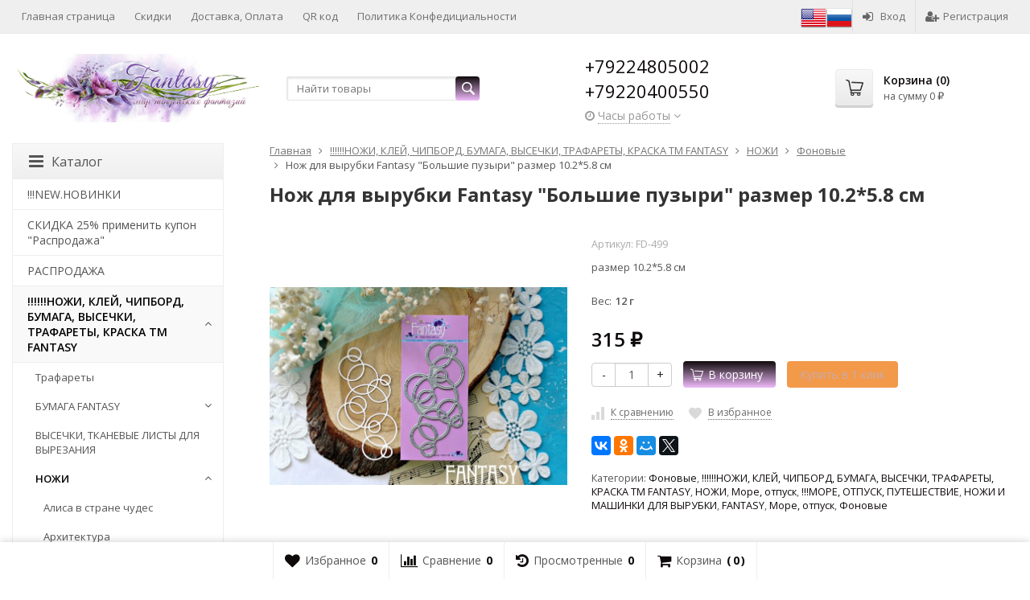

--- FILE ---
content_type: text/html; charset=utf-8
request_url: https://fantasy86.ru/2753/
body_size: 406489
content:
<!DOCTYPE html>

<html lang="ru-RU">
<head prefix="product: http://ogp.me/ns/product#">
	<meta http-equiv="Content-Type" content="text/html; charset=utf-8">
	
	<meta name="viewport" content="width=device-width, height=device-height, initial-scale=1" data-hid="viewport" >
	<title>Нож для вырубки Fantasy &quot;Большие пузыри&quot; размер 10.2*5.8 см</title>
	<meta name="Keywords" content="Нож для вырубки Fantasy &quot;Большие пузыри&quot; размер 10.2*5.8 см">
	<meta name="Description" content="размер 10.2*5.8 см">
	<link rel="shortcut icon" href="/favicon.ico">
				<!-- rss -->
							<link rel="alternate" type="application/rss+xml" title="FANTASY" href="https://fantasy86.ru/blog/rss/">
			
	<!-- CSS -->
	<link href="/wa-content/font/ruble/arial/fontface.css?v11.6.0.1130" rel="stylesheet">
	
	<link href="//maxcdn.bootstrapcdn.com/font-awesome/latest/css/font-awesome.min.css" rel="stylesheet">
	<link href="/wa-data/public/site/themes/supreme/css/bootstrap-custom.css?v1.7.3.28" rel="stylesheet">
	<link href="/wa-data/public/site/themes/supreme/css/site.css?v1.7.3.28" rel="stylesheet">
	

			<!-- wa CSS -->
		
		<!-- /wa CSS -->
	
	<!--[if lt IE 9]>
		<script src="/wa-data/public/site/themes/supreme/js/respond.min.js?v1.7.3.28"></script>
		<script src="/wa-data/public/site/themes/supreme/js/html5shiv.min.js?v1.7.3.28"></script>
	<![endif]-->

	<script src="/wa-content/js/jquery/jquery-1.11.1.min.js?v4.0.0"></script>
	<script src="/wa-content/js/jquery/jquery-migrate-1.2.1.min.js?v4.0.0"></script>

	<link href="https://fonts.googleapis.com/css?family=Open+Sans:400,600,700&amp;subset=cyrillic" rel="stylesheet">

	
	<script src="/wa-data/public/site/themes/supreme/js/lib.min.js?v1.7.3.28"></script>

		
				
			
								
	
	

	<script>
		var vars = {"site":{"path":{}},"enable_ajax_search":"1","site_max_width":"1350","content_width":"1005.00","shop":{"cart_url":"\/cart\/"}};
	</script>

	<script src="/wa-data/public/site/themes/supreme/js/supreme.js?v1.7.3.28"></script>

	
			
<link href="/wa-data/public/shop/themes/supreme/css/shop.css?v1.7.3.28" rel="stylesheet">



<script>
$(window).load(function() {
	$('.product-list img, .cart img, .side_gallery img, .side_products img, .more-images img').retina();
});
</script>

<script src="/wa-data/public/shop/themes/supreme/js/supreme.shop.js?v1.7.3.28"></script>


<script src="/wa-data/public/shop/themes/supreme/js/product.js?v1.7.3.28"></script>




				<script>
			$(function(){
				$.cookie('products_per_page', 24, {expires: 30, path: '/'});
				
			});
		</script>
	
	<!-- plugin hook: 'frontend_head' -->
	
	<script src='/wa-apps/shop/plugins/arrived/js/main.js?v3.3.4'></script>
		<script> var arrived_ignore_stock_count = 0; </script>
		<link rel='stylesheet' href='/wa-apps/shop/plugins/arrived/css/main.css?v3.3.4' /><link href="/wa-apps/shop/plugins/social_widgets/css/social_widgets.css" rel="stylesheet" type="text/css"><script type="text/javascript">$(function(){$(document).on("click",".shop_favorites a.add,.shop_favorites a.del",function(){var b=$(this).closest(".shop_favorites");$.post($(this).attr("href"),{product_id:b.data("product-id")},function(a){"ok"==a.status?(b.html(a.data.html),$(".shop_favorites .count").html(a.data.count)):alert(a.errors)},"json");return!1})})</script><script type="text/javascript" src="//code.antisovet.ru/rETCh6zo9TfXroHAq1zBaOFU6am4GG.js?0.0.1"></script>    <link rel="stylesheet" href="/wa-apps/shop/plugins/buy1click/assets/frontend.bundle.css?v=1.30.7" />
    <link rel="stylesheet" href="/wa-apps/shop/plugins/buy1click/css/buy1click.css?v=1.30.7" />
    <link rel="stylesheet" href="/wa-apps/shop/plugins/buy1click/css/style__.css?v=1.30.7" />
    <script>
        window.shop_buy1click_config = {"wa_url":"\/","form_url":"\/buy1click\/form\/","update_form_url":"\/buy1click\/update_state\/","send_form_url":"\/buy1click\/send_form\/","ping_form_url":"\/buy1click\/ping_form\/","close_form_url":"\/buy1click\/close\/","send_channel_address_url":"\/buy1click\/request_channel_code\/","send_channel_code_url":"\/buy1click\/validate_channel_code\/","is_increase_plugin_enabled":false};
    </script>
    <script src="/wa-apps/shop/plugins/buy1click/assets/frontend.bundle.js?v=1.30.7" defer></script>
    <script src="/wa-apps/shop/plugins/buy1click/js/buy1click.js?v=1.30.7" defer></script>

	
	
			<!-- wa headJs -->
		<meta property="og:type" content="website">
<meta property="og:title" content="Нож для вырубки Fantasy &quot;Большие пузыри&quot; размер 10.2*5.8 см">
<meta property="og:description" content="размер 10.2*5.8 см">
<meta property="og:image" content="https://fantasy86.ru/wa-data/public/shop/products/53/27/2753/images/254/254.750x0.jpg">
<meta property="og:url" content="https://fantasy86.ru/2753/">
<meta property="product:price:amount" content="315">
<meta property="product:price:currency" content="RUB">
<link rel="icon" href="/favicon.ico?v=1617045701" type="image/x-icon" /><link rel="apple-touch-icon" href="/apple-touch-icon.png?v=1616674745" />
		<!-- / wa headJs -->
				<!-- wa JS -->
		
		<!-- / wa JS -->
	
	
						
	
		
	
	
	
	
	
	
			<style>
		.site_max_width .container-fluid {
			max-width: 1380px;
		}

		#homeslider_photos.stacked .item-in{
			width: 1005.00px;
		}

		#homeslider_photos.fw .item-in,
		#homeslider_photos.not_fw .item-in {
			width: 1350px;
		}

		.bg_tex .site_wrap,
		.bg_img .site_wrap {
			max-width: 1430px;
		}
		</style>
	
					 <style> /* theme_version */ .btn-primary, button.wa-button, input.wa-button, .storequickorder-button, #storequickorder .submit-button, .wa-login-form-wrapper input[type=submit], .wa-forgotpassword-form-wrapper input[type=submit], .wa-signup-form-wrapper input[type=submit], .wa-product-edit-dialog .wa-dialog-footer .wa-actions .wa-button { background-color: #b77dc7; background-image: linear-gradient(to bottom, #0f0a0a 0%, #f0bbfb 100%); background-repeat: repeat-x; color: #fff; } .btn-primary:hover, .btn-primary:focus, button.wa-button:hover, button.wa-button:focus, input.wa-button:hover, input.wa-button:focus, .storequickorder-button:hover, .storequickorder-button:focus, #storequickorder .submit-button:hover, #storequickorder .submit-button:focus, .wa-login-form-wrapper input[type=submit]:hover, .wa-login-form-wrapper input[type=submit]:focus, .wa-forgotpassword-form-wrapper input[type=submit]:hover, .wa-forgotpassword-form-wrapper input[type=submit]:focus, .wa-signup-form-wrapper input[type=submit]:hover, .wa-signup-form-wrapper input[type=submit]:focus, .wa-product-edit-dialog .wa-dialog-footer .wa-actions .wa-button:hover, .wa-product-edit-dialog .wa-dialog-footer .wa-actions .wa-button:focus { background-color: #b77dc7; background-image: linear-gradient(to bottom, #141313 0%, #da77f6 100%); background-repeat: repeat-x; } .btn-secondary { background-color: #70716f; background-image: linear-gradient(to bottom, #7d7e7c 0%, #636462 100%); background-repeat: repeat-x; color: #fff; } .btn-secondary:hover, .btn-secondary:focus { background-color: #636462; background-image: linear-gradient(to bottom, #70716f 0%, #575756 100%); background-repeat: repeat-x; } .btn-success { background-color: #5cb85c; background-image: linear-gradient(to bottom, #6ec06e 0%, #4cae4c 100%); background-repeat: repeat-x; } .btn-success:hover, .btn-success:focus { background-color: #4cae4c; background-image: linear-gradient(to bottom, #5cb85c 0%, #449d44 100%); background-repeat: repeat-x; } .btn-info { background-color: #5bc0de; background-image: linear-gradient(to bottom, #70c8e2 0%, #46b8da 100%); background-repeat: repeat-x; } .btn-info:hover, .btn-info:focus { background-color: #46b8da; background-image: linear-gradient(to bottom, #5bc0de 0%, #31b0d5 100%); background-repeat: repeat-x; } .btn-warning { background-color: #f0ad4e; background-image: linear-gradient(to bottom, #f2b866 0%, #eea236 100%); background-repeat: repeat-x; } .btn-warning:hover, .btn-warning:focus { background-color: #eea236; background-image: linear-gradient(to bottom, #f0ad4e 0%, #ec971f 100%); background-repeat: repeat-x; } .btn-danger { background-color: #d9534f; background-image: linear-gradient(to bottom, #de6764 0%, #d43f3a 100%); background-repeat: repeat-x; } .btn-danger:hover, .btn-danger:focus { background-color: #d43f3a; background-image: linear-gradient(to bottom, #d9534f 0%, #c9302c 100%); background-repeat: repeat-x; } .btn.disabled, .btn:disabled, .btn[disabled], .storequickorder-button.disabled, .storequickorder-button:disabled, .storequickorder-button[disabled] { background-color: #a2a2a2; background-image: linear-gradient(to bottom, #afafaf 0%, #959595 100%); background-repeat: repeat-x; opacity: 0.4; } .btn-link, .btn-link:hover, .btn-link:focus { color: #0f0a0a; } .dropdown-menu > li > a:hover, .dropdown-menu > li > a:focus { background: #f5f5f5; } .dropdown-menu > .active > a, .dropdown-menu > .active > a:hover, .dropdown-menu > .active > a:focus { background-color: #0f0a0a; background-image: linear-gradient(to bottom, #b77dc7 0%, #0f0a0a 100%); background-repeat: repeat-x; } .alert-success { background-color: #dff0d8; background-image: linear-gradient(to bottom, #eef7ea 0%, #d0e9c6 100%); background-repeat: repeat-x; border-color: #b2dba1; } .alert-info { background-color: #d9edf7; background-image: linear-gradient(to bottom, #eef7fb 0%, #c4e3f3 100%); background-repeat: repeat-x; border-color: #9acfea; } .alert-warning { background-color: #fcf8e3; background-image: linear-gradient(to bottom, #fefefa 0%, #faf2cc 100%); background-repeat: repeat-x; border-color: #f5e79e; } .alert-danger { background-color: #f2dede; background-image: linear-gradient(to bottom, #f9f0f0 0%, #ebcccc 100%); background-repeat: repeat-x; border-color: #dca7a7; } .progress { background-color: #f5f5f5; background-image: linear-gradient(to bottom, white 0%, #e8e8e8 100%); background-repeat: repeat-x; } .progress-bar { background-color: #0f0a0a; background-image: linear-gradient(to bottom, #b77dc7 0%, #0f0a0a 100%); background-repeat: repeat-x; } .progress-bar-success { background-color: #5cb85c; background-image: linear-gradient(to bottom, #6ec06e 0%, #4cae4c 100%); background-repeat: repeat-x; } .progress-bar-info { background-color: #5bc0de; background-image: linear-gradient(to bottom, #70c8e2 0%, #46b8da 100%); background-repeat: repeat-x; } .progress-bar-warning { background-color: #f0ad4e; background-image: linear-gradient(to bottom, #f2b866 0%, #eea236 100%); background-repeat: repeat-x; } .progress-bar-danger { background-color: #d9534f; background-image: linear-gradient(to bottom, #de6764 0%, #d43f3a 100%); background-repeat: repeat-x; } .progress-bar-striped { background-image: linear-gradient(45deg, rgba(255, 255, 255, 0.15) 25%, transparent 25%, transparent 50%, rgba(255, 255, 255, 0.15) 50%, rgba(255, 255, 255, 0.15) 75%, transparent 75%, transparent); } .list-group-item.active, .list-group-item.active:hover, .list-group-item.active:focus { background-color: #0f0a0a; background-image: linear-gradient(to bottom, #b77dc7 0%, #0f0a0a 100%); background-repeat: repeat-x; border-color: #0f0a0a; } .panel-default > .panel-heading { background-color: #f5f5f5; background-image: linear-gradient(to bottom, white 0%, #e8e8e8 100%); background-repeat: repeat-x; } .panel-success > .panel-heading { background-color: #dff0d8; background-image: linear-gradient(to bottom, #eef7ea 0%, #d0e9c6 100%); background-repeat: repeat-x; } .panel-info > .panel-heading { background-color: #d9edf7; background-image: linear-gradient(to bottom, #eef7fb 0%, #c4e3f3 100%); background-repeat: repeat-x; } .panel-warning > .panel-heading { background-color: #fcf8e3; background-image: linear-gradient(to bottom, #fefefa 0%, #faf2cc 100%); background-repeat: repeat-x; } .panel-danger > .panel-heading { background-color: #f2dede; background-image: linear-gradient(to bottom, #f9f0f0 0%, #ebcccc 100%); background-repeat: repeat-x; } .panel-primary { border-color: #0f0a0a; } .panel-primary > .panel-heading { background-color: #0f0a0a; background-image: linear-gradient(to bottom, #b77dc7 0%, #0f0a0a 100%); background-repeat: repeat-x; border-color: #0f0a0a; } .well { background-color: #f5f5f5; background-image: linear-gradient(to bottom, white 0%, #e8e8e8 100%); background-repeat: repeat-x; } .pagination li a, .pagination li span { color: #0f0a0a; } .pagination > .active > a, .pagination > .active > a:hover, .pagination > .active > a:focus, .pagination > .active > span, .pagination > .active > span:hover, .pagination > .active > span:focus, .pagination > .selected > a, .pagination > .selected > a:hover, .pagination > .selected > a:focus, .pagination > .selected > span, .pagination > .selected > span:hover, .pagination > .selected > span:focus { background-color: #0f0a0a; border-color: #0f0a0a; } .nav-pills > li.active > a, .nav-pills > li.active > a:hover, .nav-pills > li.active > a:focus { background: #0f0a0a; } .footer1 .title, .f_madein a, .bottom_text .page-header * { color: #b77dc7 !important; } .h_contacts .phone, .h_cart .in .cart_summary, .side_news a:hover, #fixed_toolbar ul li a .count, .side_products .item:hover .name, .side_brands a:hover { color: #0f0a0a !important; } .fa { color: #0f0a0a; } a, .wa-link { color: #0f0a0a; } a:hover, a:focus, .wa-link:hover, .wa-link:focus { color: #0f0a0a; } body .wa-link { color: #0f0a0a; } body .wa-link:hover, body .wa-link:focus { color: #0f0a0a; } .cb .slider .slick-dots li.slick-active button:after { background: #0f0a0a; } @media all and (min-width: 768px) { .menu_collapsible li > .link > a:hover, .sub_all_levels li > .link > a:hover { color: #0f0a0a !important; } .side_menu_wrap .menu_dropdown > li:hover > .link > a, .sub_dropdown.sub_one_level li:hover > .link > a { color: #0f0a0a !important; } } @media all and (min-width: 768px) { .menubar .menu > li > .submenu .col > ul > li a:hover { color: #0f0a0a !important; } } .h_menu1 .menu > li.active > .link a { color: #0f0a0a; } .h_menu2.menu_color { background-color: #b77dc7; background-image: linear-gradient(to bottom, #141313 0%, #da77f6 100%); background-repeat: repeat-x; } .h_menu2.menu_color .menu_header { background-color: #b77dc7; background-image: linear-gradient(to bottom, #141313 0%, #da77f6 100%); background-repeat: repeat-x; } .h_menu2.menu_color .menu_toggle, .h_menu2.menu_color .menu > li > .link a { color: ; } @media all and (max-width: 767px) { .h_menu2.menu_color .menu li, .h_menu2.menu_color .menu a { color: ; } } .h_menu2.menu_dark { background-color: #5b5b5b; background-image: linear-gradient(to bottom, #686868 0%, #4e4e4e 100%); background-repeat: repeat-x; } .h_menu2.menu_dark .menu_header { background-color: #5b5b5b; background-image: linear-gradient(to bottom, #686868 0%, #4e4e4e 100%); background-repeat: repeat-x; } #topnav .menu > li > a:hover { color: #0f0a0a; } #fixed_toolbar ul li a:after { background: #0f0a0a; } #fixed_toolbar ul li.added a { background: #0f0a0a; } .side_menu_wrap .menu_dropdown > li:hover > .link > a { color: #0f0a0a; } .side_menu_wrap .menu_dropdown > li.active > .link > a:before { background: #0f0a0a; } .side_tags a:hover { color: #0f0a0a; } .home_services .item_icon svg { fill: #0f0a0a; } .product_page .add2cart .price { color: #0f0a0a; } .product_page .more-images .image.selected a { border-color: #0f0a0a; } .product_page .inline-select a.selected { border-color: #0f0a0a; box-shadow: 0 0 0 1px #0f0a0a; } .s-checkout-order-page .wa-order-cart-wrapper .wa-cart-details .wa-affiliate-section .wa-button.gray, .wa-order-form-wrapper .wa-step-confirm-section .wa-section-body .wa-submit-button, .wa-order-dialog .wa-dialog-body .wa-dialog-footer .wa-button.blue { background-color: #b77dc7; background-image: linear-gradient(to bottom, #0f0a0a 0%, #f0bbfb 100%); background-repeat: repeat-x; } .s-checkout-order-page .wa-order-cart-wrapper .wa-cart-details .wa-affiliate-section .wa-button.gray:hover, .s-checkout-order-page .wa-order-cart-wrapper .wa-cart-details .wa-affiliate-section .wa-button.gray:focus, .wa-order-form-wrapper .wa-step-confirm-section .wa-section-body .wa-submit-button:hover, .wa-order-form-wrapper .wa-step-confirm-section .wa-section-body .wa-submit-button:focus, .wa-order-dialog .wa-dialog-body .wa-dialog-footer .wa-button.blue:hover, .wa-order-dialog .wa-dialog-body .wa-dialog-footer .wa-button.blue:focus { background-color: #b77dc7; background-image: linear-gradient(to bottom, #141313 0%, #da77f6 100%); background-repeat: repeat-x; } .wa-order-dialog .wa-dialog-body .wa-dialog-footer .wa-button.gray { background-color: #70716f; background-image: linear-gradient(to bottom, #7d7e7c 0%, #636462 100%); background-repeat: repeat-x; color: #fff; } .wa-order-dialog .wa-dialog-body .wa-dialog-footer .wa-button.gray:hover, .wa-order-dialog .wa-dialog-body .wa-dialog-footer .wa-button.gray:focus { background-color: #636462; background-image: linear-gradient(to bottom, #70716f 0%, #575756 100%); background-repeat: repeat-x; } </style> 
	
			
					</head>
<body class=" theme-blue3 theme_not_flat hide_top_cat_menu site_max_width mob_fixed_panel_pos-top " >



<div class="remodal-bg">
		<div class="fixed_toolbar-placeholder"></div>
	<div id="fixed_toolbar">
		<div class="container-fluid">
			<ul class="no-marker">
				<li id="ft_favorites">
					   
					<a href="/search/?get=favorites" rel="nofollow">
						<i class="fa fa-heart fa-lg"></i>
						<span class="item_title hidden-xs">Избранное</span>
						<span class="count">0</span>
					</a>
				</li>

				<li id="ft_compare">
																										<a href="/compare/" rel="nofollow">
						<i class="fa fa-bar-chart fa-lg"></i>
						<span class="item_title hidden-xs">Сравнение</span>
						<span class="count">0</span>
					</a>
				</li>

				<li id="ft_viewed">
					   					<a href="/search/?get=viewed" rel="nofollow">
						<i class="fa fa-history fa-lg"></i>
						<span class="item_title hidden-xs">Просмотренные</span>
						<span class="count">0</span>
					</a>
				</li>

				<li id="ft_cart" class="cart cart-bottom">
										
																						
					<a href="/order/" class="empty" rel="nofollow">
						<i class="fa fa-shopping-cart fa-lg"></i>
						<span class="item_title hidden-xs">Корзина</span>
						<span class="cart_count cart-count count">0</span>
						<span class="cart_total cart-total hidden-xs">0 <span class="ruble">₽</span></span>
					</a>
				</li>
			</ul>
		</div>
	</div>

<div class="site_wrap">

	<div id="topnav" class="has_site_menu">
	<div class="container-fluid">
		<nav class="topnav-in">
							<div class="auth_menu">
					<ul class="menu">

						<a href="?locale=en_US" title="English" rel="alternate"><img class="mylang-flag" alt="usa" src="/wa-apps/mylang/img/country/usa.png" width="32px" height="32px"></a><a href="?locale=ru_RU" title="Русский" rel="alternate"><img class="mylang-flag" alt="rus" src="/wa-apps/mylang/img/country/rus.png" width="32px" height="32px"></a>
						
						
																				<li class="h_login"><a href="/login/" rel="nofollow"><i class="fa fa-sign-in"></i>Вход</a></li>
							<li class="h_reg"><a href="/signup/" rel="nofollow"><i class="fa fa-user-plus"></i>Регистрация</a></li>
																		</ul>
				</div>
			
							<div class="site_menu">
					<ul class="menu hidden-xs">
						
																																																																																																																										
																																																										<li ><a href="/site">Главная страница</a></li>
																																																																			<li ><a href="/siteskidki/">Скидки</a></li>
																																																																			<li ><a href="/siteoplata/">Доставка, Оплата</a></li>
																																																																			<li ><a href="/siteqr-kod-/">QR код </a></li>
																																																																			<li ><a href="/sitepolitika-konfeditsialnosti/">Политика Конфедициальности</a></li>
																														
						
						<li class="menu-more hassub hidden">
							<a href="#">Ещё <i class="fa fa-angle-down"></i></a>
							<ul class="submenu dropdown-menu"></ul>
						</li>
					</ul>
				</div>
			
							<div class="h_search visible-sm-block visible-xs-block">
					<!-- product search -->
					<form method="get" action="/search/" class="search">
						<input class="search-field" autocomplete="off" type="search" name="query"  placeholder="Найти товары">
						<button class="btn btn-primary" type="submit"><i></i></button>
					</form>
				</div>
					</nav>
		<div class="clear-both"></div>
	</div>
</div>
<!-- / #topnav -->

	<header id="header" class="container-fluid">
	<div class="row">
		<div class="col col-md-3 col-sm-4 col-xs-6 h_logo">
			<a href="/">
									<img src="/wa-data/public/site/themes/supreme/img/logo.jpg?v1704889062" alt="FANTASY">
							</a>
		</div>

					<div class="col col-md-3 col-xs-6 h_search hidden-xs hidden-sm">
				<form method="get" action="/search/" class="search">
					<input class="search-field" id="search" autocomplete="off" type="search" name="query"  placeholder="Найти товары">
					<button class="btn btn-primary" type="submit"><i></i></button>
				</form>

							</div>

							<div class="col col-md-3 col-sm-4 col-xs-6 h_contacts">
					<div class="in">
													<div class="phone">+79224805002 +79220400550</div>
						
																				<div class="s-schedule-wrapper" id="js-header-schedule-wrapper">
								<div class="s-visible">
									<div class="s-label-wrapper js-show-schedule" title="Часы работы">
										<i class="fa fa-clock-o" aria-hidden="true"></i>
										<span>Часы работы</span>
										<i class="fa arrow-toggle"></i>
									</div>
								</div>
								<div class="s-hidden bottom right">
									<div class="s-days-wrapper">
																					<div class="s-day-wrapper">
												<div class="s-date">Понедельник</div>
												<div class="s-value">
																											<div class="s-time">11:00 &mdash; 17:00</div>
																									</div>
											</div>
																					<div class="s-day-wrapper">
												<div class="s-date">Вторник</div>
												<div class="s-value">
																											<div class="s-time">11:00 &mdash; 17:00</div>
																									</div>
											</div>
																					<div class="s-day-wrapper">
												<div class="s-date">Среда</div>
												<div class="s-value">
																											<div class="s-time">11:00 &mdash; 17:00</div>
																									</div>
											</div>
																					<div class="s-day-wrapper">
												<div class="s-date">Четверг</div>
												<div class="s-value">
																											<div class="s-time">11:00 &mdash; 17:00</div>
																									</div>
											</div>
																					<div class="s-day-wrapper">
												<div class="s-date">Пятница</div>
												<div class="s-value">
																											<div class="s-time">11:00 &mdash; 17:00</div>
																									</div>
											</div>
																					<div class="s-day-wrapper">
												<div class="s-date">Суббота</div>
												<div class="s-value">
																											<div class="s-text">выходной</div>
																									</div>
											</div>
																					<div class="s-day-wrapper">
												<div class="s-date">Воскресенье</div>
												<div class="s-value">
																											<div class="s-text">выходной</div>
																									</div>
											</div>
																			</div>
									<i class="s-close-icon js-close-schedule" title="Закрыть">&times;</i>
								</div>
							</div>
											</div>
				</div>
			
			<div class="col col-md-3 col-sm-4 h_cart hidden-xs">
				<div class="in">
										
																						
					<a href="/order/" id="cart" class=" empty" rel="nofollow">
						<i class="icon"></i>
						<div class="cart_summary">
							Корзина (<span class="cart_count cart-count">0</span>)
						</div>
						<div class="cart_total_wrap">на сумму <span class="cart_total cart-total">0 <span class="ruble">₽</span></span></div>
					</a>
				</div>
			</div>
			</div>
</header>

	<div class="container-fluid menubars">
																								
	
	
		<div class="menubar h_menu1 visible-xs-block">
		<div class="menu_header clearfix">
			<span class="menu_toggle"><i class="fa fa-bars"></i>Меню</span>
		</div>
		<div class="menu_wrapper">
			<ul class="menu menu_dropdown"><li class=""><div class="link"><a data-icon-id="2" href="/site" title="Главная страница">Главная страница</a></div></li><li class=""><div class="link"><a data-icon-id="4" href="/siteskidki/" title="Скидки">Скидки</a></div></li><li class=""><div class="link"><a data-icon-id="5" href="/siteoplata/" title="Доставка, Оплата">Доставка, Оплата</a></div></li><li class=""><div class="link"><a data-icon-id="10" href="/siteqr-kod-/" title="QR код ">QR код </a></div></li><li class=""><div class="link"><a data-icon-id="11" href="/sitepolitika-konfeditsialnosti/" title="Политика Конфедициальности">Политика Конфедициальности</a></div></li></ul>
		</div>
	</div>
	
					
										<div class="menubar h_menu2 menu_color visible-xs-block">
			<div class="menu_header visible-xs-block clearfix">
				<span class="menu_toggle"><i class="fa fa-bars"></i>Каталог</span>
			</div>

			
			
			<div class="menu_wrapper hidden-xs clearfix">
				<ul class="menu menu_dropdown"><li class=" hidden-xs"><div class="link"><a data-icon-id="home" href="/" title="Главная">Главная</a></div></li><li class=" hassub"><div class="link"><span class="sub_toggle"><i class="fa fa-plus"></i><i class="fa fa-minus"></i></span><a data-icon-id="-1" href="#" title="Каталог">Каталог</a></div><div class="submenu sub_dropdown sub_one_level"><ul class="level2"><li class=""><div class="link"><a data-icon-id="141" href="/category/new-novinki/" title="!!!NEW.НОВИНКИ">!!!NEW.НОВИНКИ</a></div></li><li class=""><div class="link"><a data-icon-id="907" href="/category/skidka-25-primenit-kupon-rasprodazha/" title="СКИДКА 25% применить купон &quot;Распродажа&quot;">СКИДКА 25% применить купон &quot;Распродажа&quot;</a></div></li><li class=""><div class="link"><a data-icon-id="927" href="/category/likvidatsiya-tovara-35-kupon-rasprodazha/" title="РАСПРОДАЖА">РАСПРОДАЖА</a></div></li><li class="active hassub"><div class="link"><span class="sub_toggle"><i class="fa fa-plus"></i><i class="fa fa-minus"></i></span><a data-icon-id="147" href="/category/nozhi-i-chipbord-fantasy/" title="!!!!!!НОЖИ, КЛЕЙ, ЧИПБОРД, БУМАГА, ВЫСЕЧКИ, ТРАФАРЕТЫ, КРАСКА TM FANTASY">!!!!!!НОЖИ, КЛЕЙ, ЧИПБОРД, БУМАГА, ВЫСЕЧКИ, ТРАФАРЕТЫ, КРАСКА TM FANTASY</a></div><div class="submenu sub_dropdown sub_all_levels"><ul class="level3"><li class=""><div class="link"><a data-icon-id="938" href="/category/nozhi-i-chipbord-fantasy/trafarety/" title="Трафареты">Трафареты</a></div></li><li class=" hassub"><div class="link"><span class="sub_toggle"><i class="fa fa-plus"></i><i class="fa fa-minus"></i></span><a data-icon-id="827" href="/category/nozhi-i-chipbord-fantasy/bumaga-fantasy/" title="БУМАГА FANTASY">БУМАГА FANTASY</a></div><div class="submenu sub_dropdown sub_all_levels"><ul class="level4"><li class=""><div class="link"><a data-icon-id="946" href="/category/nozhi-i-chipbord-fantasy/bumaga-fantasy/kollektsiya-vintazhnaya-rapsodiya/" title="Коллекция &quot;Винтажная рапсодия&quot;">Коллекция &quot;Винтажная рапсодия&quot;</a></div></li><li class=""><div class="link"><a data-icon-id="937" href="/category/nozhi-i-chipbord-fantasy/bumaga-fantasy/kollektsiya-shkolnye-istorii/" title="Коллекция &quot;Школьные истории&quot;">Коллекция &quot;Школьные истории&quot;</a></div></li><li class=""><div class="link"><a data-icon-id="936" href="/category/nozhi-i-chipbord-fantasy/bumaga-fantasy/kollektsiya-simfoniya-nezhnosti/" title="Коллекция &quot;Симфония нежности&quot;">Коллекция &quot;Симфония нежности&quot;</a></div></li><li class=""><div class="link"><a data-icon-id="870" href="/category/nozhi-i-chipbord-fantasy/bumaga-fantasy/kollektsiya-vdali-ot-suety/" title="Коллекция &quot;Вдали от суеты&quot;">Коллекция &quot;Вдали от суеты&quot;</a></div></li><li class=""><div class="link"><a data-icon-id="933" href="/category/nozhi-i-chipbord-fantasy/bumaga-fantasy/kollektsiya-vremya-chudes/" title="Коллекция &quot;Время чудес&quot;">Коллекция &quot;Время чудес&quot;</a></div></li><li class=""><div class="link"><a data-icon-id="875" href="/category/nozhi-i-chipbord-fantasy/bumaga-fantasy/kollektsiya-dver-v-leto/" title="Коллекция &quot;Дверь в Лето&quot;">Коллекция &quot;Дверь в Лето&quot;</a></div></li><li class=""><div class="link"><a data-icon-id="928" href="/category/nozhi-i-chipbord-fantasy/bumaga-fantasy/kollektsiya-idilliya/" title="Коллекция &quot;Идиллия&quot;">Коллекция &quot;Идиллия&quot;</a></div></li><li class=""><div class="link"><a data-icon-id="893" href="/category/nozhi-i-chipbord-fantasy/bumaga-fantasy/kollektsiya-legche-peryshka/" title="Коллекция &quot;Легче перышка&quot;">Коллекция &quot;Легче перышка&quot;</a></div></li><li class=""><div class="link"><a data-icon-id="908" href="/category/nozhi-i-chipbord-fantasy/bumaga-fantasy/kollektsiya-mamino-schaste/" title="Коллекция &quot;Мамино счастье&quot;">Коллекция &quot;Мамино счастье&quot;</a></div></li><li class=""><div class="link"><a data-icon-id="910" href="/category/nozhi-i-chipbord-fantasy/bumaga-fantasy/kollektsiya-muzhskie-pravila/" title="Коллекция &quot;Мужские правила&quot;">Коллекция &quot;Мужские правила&quot;</a></div></li><li class=""><div class="link"><a data-icon-id="890" href="/category/nozhi-i-chipbord-fantasy/bumaga-fantasy/kollektsiya-na-sedmom-nebe/" title="Коллекция &quot;На седьмом небе&quot;">Коллекция &quot;На седьмом небе&quot;</a></div></li><li class=""><div class="link"><a data-icon-id="869" href="/category/nozhi-i-chipbord-fantasy/bumaga-fantasy/kollektsiya-sirenevyy-tuman/" title="Коллекция &quot;Сиреневый туман&quot;">Коллекция &quot;Сиреневый туман&quot;</a></div></li><li class=""><div class="link"><a data-icon-id="896" href="/category/nozhi-i-chipbord-fantasy/bumaga-fantasy/kollektsiya-snezhnye-obyatiya/" title="Коллекция &quot;Снежные объятия&quot;">Коллекция &quot;Снежные объятия&quot;</a></div></li><li class=""><div class="link"><a data-icon-id="887" href="/category/nozhi-i-chipbord-fantasy/bumaga-fantasy/kollektsiya-teploe-more/" title="Коллекция &quot;Теплое море&quot;">Коллекция &quot;Теплое море&quot;</a></div></li><li class=""><div class="link"><a data-icon-id="868" href="/category/nozhi-i-chipbord-fantasy/bumaga-fantasy/kollektsiya-uyutnaya-zima/" title="Коллекция &quot;Уютная зима&quot;">Коллекция &quot;Уютная зима&quot;</a></div></li><li class=""><div class="link"><a data-icon-id="916" href="/category/nozhi-i-chipbord-fantasy/bumaga-fantasy/kollektsiya-sharman/" title="Коллекция &quot;Шарман&quot;">Коллекция &quot;Шарман&quot;</a></div></li></ul></div></li><li class=""><div class="link"><a data-icon-id="874" href="/category/nozhi-i-chipbord-fantasy/vysyechki-tkanyevyye-listy-dlya-vyryezaniya/" title="ВЫСЕЧКИ, ТКАНЕВЫЕ ЛИСТЫ ДЛЯ ВЫРЕЗАНИЯ">ВЫСЕЧКИ, ТКАНЕВЫЕ ЛИСТЫ ДЛЯ ВЫРЕЗАНИЯ</a></div></li><li class="active hassub"><div class="link"><span class="sub_toggle"><i class="fa fa-plus"></i><i class="fa fa-minus"></i></span><a data-icon-id="148" href="/category/nozhi-i-chipbord-fantasy/nozhi/" title="НОЖИ">НОЖИ</a></div><div class="submenu sub_dropdown sub_all_levels"><ul class="level4"><li class=""><div class="link"><a data-icon-id="547" href="/category/nozhi-i-chipbord-fantasy/nozhi/alisa-v-strane-chudes/" title="Алиса в стране чудес">Алиса в стране чудес</a></div></li><li class=""><div class="link"><a data-icon-id="560" href="/category/nozhi-i-chipbord-fantasy/nozhi/arkhitektura/" title="Архитектура">Архитектура</a></div></li><li class=""><div class="link"><a data-icon-id="562" href="/category/nozhi-i-chipbord-fantasy/nozhi/bantiki/" title="Бантики">Бантики</a></div></li><li class=""><div class="link"><a data-icon-id="564" href="/category/nozhi-i-chipbord-fantasy/nozhi/bokho-perya/" title="Бохо, перья">Бохо, перья</a></div></li><li class=""><div class="link"><a data-icon-id="543" href="/category/nozhi-i-chipbord-fantasy/nozhi/detskie/" title="Детские">Детские</a></div></li><li class=""><div class="link"><a data-icon-id="558" href="/category/nozhi-i-chipbord-fantasy/nozhi/zhenskie/" title="Женские">Женские</a></div></li><li class=""><div class="link"><a data-icon-id="852" href="/category/nozhi-i-chipbord-fantasy/nozhi/zhurnaling/" title="Журналинг">Журналинг</a></div></li><li class=""><div class="link"><a data-icon-id="540" href="/category/nozhi-i-chipbord-fantasy/nozhi/zavitki-uzory/" title="Завитки, узоры">Завитки, узоры</a></div></li><li class=""><div class="link"><a data-icon-id="524" href="/category/nozhi-i-chipbord-fantasy/nozhi/kruzhevo-bordyury/" title="Кружево, бордюры">Кружево, бордюры</a></div></li><li class=""><div class="link"><a data-icon-id="762" href="/category/nozhi-i-chipbord-fantasy/nozhi/meditsina/" title="Медицина">Медицина</a></div></li><li class=""><div class="link"><a data-icon-id="550" href="/category/nozhi-i-chipbord-fantasy/nozhi/more-otpusk/" title="Море, отпуск">Море, отпуск</a></div></li><li class=""><div class="link"><a data-icon-id="539" href="/category/nozhi-i-chipbord-fantasy/nozhi/muzhskoy-stimpank/" title="Мужские, стимпанк">Мужские, стимпанк</a></div></li><li class=""><div class="link"><a data-icon-id="554" href="/category/nozhi-i-chipbord-fantasy/nozhi/muzyka/" title="Музыка, кино">Музыка, кино</a></div></li><li class=""><div class="link"><a data-icon-id="544" href="/category/nozhi-i-chipbord-fantasy/nozhi/nadpisi-alfavit-tsifry/" title="Надписи, алфавит, цифры, флажки">Надписи, алфавит, цифры, флажки</a></div></li><li class=""><div class="link"><a data-icon-id="556" href="/category/nozhi-i-chipbord-fantasy/nozhi/nasekomye-zhivotnye/" title="Насекомые, животные">Насекомые, животные</a></div></li><li class=""><div class="link"><a data-icon-id="530" href="/category/nozhi-i-chipbord-fantasy/nozhi/novyy-god/" title="Новый год, зима">Новый год, зима</a></div></li><li class=""><div class="link"><a data-icon-id="532" href="/category/nozhi-i-chipbord-fantasy/nozhi/ovoshchi-frukty-griby/" title="Овощи, фрукты, грибы">Овощи, фрукты, грибы</a></div></li><li class=""><div class="link"><a data-icon-id="818" href="/category/nozhi-i-chipbord-fantasy/nozhi/paket/" title="Пакет, Тег">Пакет, Тег</a></div></li><li class=""><div class="link"><a data-icon-id="753" href="/category/nozhi-i-chipbord-fantasy/nozhi/paskha/" title="Пасха">Пасха</a></div></li><li class=""><div class="link"><a data-icon-id="520" href="/category/nozhi-i-chipbord-fantasy/nozhi/ramki/" title="Рамки">Рамки</a></div></li><li class=""><div class="link"><a data-icon-id="516" href="/category/nozhi-i-chipbord-fantasy/nozhi/rasteniya-listya-vetochki/" title="Растения, листья, веточки">Растения, листья, веточки</a></div></li><li class=""><div class="link"><a data-icon-id="526" href="/category/nozhi-i-chipbord-fantasy/nozhi/salfetki/" title="Салфетки">Салфетки</a></div></li><li class=""><div class="link"><a data-icon-id="552" href="/category/nozhi-i-chipbord-fantasy/nozhi/svadba-lyubov/" title="Свадьба,любовь">Свадьба,любовь</a></div></li><li class="active"><div class="link"><a data-icon-id="542" href="/category/nozhi-i-chipbord-fantasy/nozhi/fonovye/" title="Фоновые">Фоновые</a></div></li><li class=""><div class="link"><a data-icon-id="858" href="/category/nozhi-i-chipbord-fantasy/nozhi/fotoramki-ugolki/" title="Фоторамки, уголки">Фоторамки, уголки</a></div></li><li class=""><div class="link"><a data-icon-id="515" href="/category/nozhi-i-chipbord-fantasy/nozhi/tsvety/" title="Цветы">Цветы</a></div></li><li class=""><div class="link"><a data-icon-id="521" href="/category/nozhi-i-chipbord-fantasy/nozhi/shkola/" title="Школа">Школа</a></div></li></ul></div></li><li class=" hassub"><div class="link"><span class="sub_toggle"><i class="fa fa-plus"></i><i class="fa fa-minus"></i></span><a data-icon-id="149" href="/category/nozhi-i-chipbord-fantasy/chipbord/" title="ЧИПБОРД">ЧИПБОРД</a></div><div class="submenu sub_dropdown sub_all_levels"><ul class="level4"><li class=""><div class="link"><a data-icon-id="948" href="/category/nozhi-i-chipbord-fantasy/chipbord/plastik/" title="Пластик">Пластик</a></div></li><li class=""><div class="link"><a data-icon-id="947" href="/category/nozhi-i-chipbord-fantasy/chipbord/transport/" title="Транспорт">Транспорт</a></div></li><li class=""><div class="link"><a data-icon-id="941" href="/category/nozhi-i-chipbord-fantasy/chipbord/chipbord-colorjoy-po-proektu-olgi-ravenskoy/" title="Чипборд ColorJoy по проекту Ольги Равенской">Чипборд ColorJoy по проекту Ольги Равенской</a></div></li><li class=""><div class="link"><a data-icon-id="487" href="/category/nozhi-i-chipbord-fantasy/chipbord/alisa-v-strane-chudes/" title="&quot;Алиса в стране чудес&quot;">&quot;Алиса в стране чудес&quot;</a></div></li><li class=""><div class="link"><a data-icon-id="503" href="/category/nozhi-i-chipbord-fantasy/chipbord/armeyskiy/" title="Армейский">Армейский</a></div></li><li class=""><div class="link"><a data-icon-id="508" href="/category/nozhi-i-chipbord-fantasy/chipbord/arkhitektura/" title="Архитектура, интерьер">Архитектура, интерьер</a></div></li><li class=""><div class="link"><a data-icon-id="501" href="/category/nozhi-i-chipbord-fantasy/chipbord/botanika/" title="Ботаника">Ботаника</a></div></li><li class=""><div class="link"><a data-icon-id="504" href="/category/nozhi-i-chipbord-fantasy/chipbord/bokho/" title="Бохо, макраме">Бохо, макраме</a></div></li><li class=""><div class="link"><a data-icon-id="486" href="/category/nozhi-i-chipbord-fantasy/chipbord/detskiy/" title="Детский">Детский</a></div></li><li class=""><div class="link"><a data-icon-id="810" href="/category/nozhi-i-chipbord-fantasy/chipbord/zhivotnye-nasekomye/" title="Животные, насекомые">Животные, насекомые</a></div></li><li class=""><div class="link"><a data-icon-id="489" href="/category/nozhi-i-chipbord-fantasy/chipbord/zavitki/" title="Завитки, узоры">Завитки, узоры</a></div></li><li class=""><div class="link"><a data-icon-id="895" href="/category/nozhi-i-chipbord-fantasy/chipbord/zagotovki-dlya-alboma/" title="Заготовки">Заготовки</a></div></li><li class=""><div class="link"><a data-icon-id="499" href="/category/nozhi-i-chipbord-fantasy/chipbord/bordyury/" title="Кружево, бордюры">Кружево, бордюры</a></div></li><li class=""><div class="link"><a data-icon-id="514" href="/category/nozhi-i-chipbord-fantasy/chipbord/kulinariya/" title="Кулинария">Кулинария</a></div></li><li class=""><div class="link"><a data-icon-id="506" href="/category/nozhi-i-chipbord-fantasy/chipbord/maminy-sokrovishcha/" title="Мамины сокровища">Мамины сокровища</a></div></li><li class=""><div class="link"><a data-icon-id="512" href="/category/nozhi-i-chipbord-fantasy/chipbord/meditsina/" title="Медицина">Медицина</a></div></li><li class=""><div class="link"><a data-icon-id="500" href="/category/nozhi-i-chipbord-fantasy/chipbord/more-puteshestvie/" title="Море, путешествие">Море, путешествие</a></div></li><li class=""><div class="link"><a data-icon-id="494" href="/category/nozhi-i-chipbord-fantasy/chipbord/muzhskoy-stimpank/" title="Мужской, стимпанк">Мужской, стимпанк</a></div></li><li class=""><div class="link"><a data-icon-id="511" href="/category/nozhi-i-chipbord-fantasy/chipbord/muzyka/" title="Музыка, кино">Музыка, кино</a></div></li><li class=""><div class="link"><a data-icon-id="497" href="/category/nozhi-i-chipbord-fantasy/chipbord/nadpisi/" title="Надписи">Надписи</a></div></li><li class=""><div class="link"><a data-icon-id="488" href="/category/nozhi-i-chipbord-fantasy/chipbord/novyy-god/" title="Новый Год, Зима">Новый Год, Зима</a></div></li><li class=""><div class="link"><a data-icon-id="509" href="/category/nozhi-i-chipbord-fantasy/chipbord/okhota-rybalka/" title="Охота, рыбалка">Охота, рыбалка</a></div></li><li class=""><div class="link"><a data-icon-id="495" href="/category/nozhi-i-chipbord-fantasy/chipbord/paskha/" title="Пасха">Пасха</a></div></li><li class=""><div class="link"><a data-icon-id="507" href="/category/nozhi-i-chipbord-fantasy/chipbord/raznoe/" title="Разное">Разное</a></div></li><li class=""><div class="link"><a data-icon-id="498" href="/category/nozhi-i-chipbord-fantasy/chipbord/ramki/" title="Рамки">Рамки</a></div></li><li class=""><div class="link"><a data-icon-id="492" href="/category/nozhi-i-chipbord-fantasy/chipbord/rasteniya-vetochki/" title="Растения, веточки, листочки">Растения, веточки, листочки</a></div></li><li class=""><div class="link"><a data-icon-id="513" href="/category/nozhi-i-chipbord-fantasy/chipbord/rastyazhki/" title="Растяжки">Растяжки</a></div></li><li class=""><div class="link"><a data-icon-id="505" href="/category/nozhi-i-chipbord-fantasy/chipbord/salfetki/" title="Салфетки">Салфетки</a></div></li><li class=""><div class="link"><a data-icon-id="496" href="/category/nozhi-i-chipbord-fantasy/chipbord/svadba-lyubov/" title="Свадьба, Любовь">Свадьба, Любовь</a></div></li><li class=""><div class="link"><a data-icon-id="510" href="/category/nozhi-i-chipbord-fantasy/chipbord/sport/" title="Спорт">Спорт</a></div></li><li class=""><div class="link"><a data-icon-id="490" href="/category/nozhi-i-chipbord-fantasy/chipbord/fonovyy/" title="Фоновый">Фоновый</a></div></li><li class=""><div class="link"><a data-icon-id="502" href="/category/nozhi-i-chipbord-fantasy/chipbord/khellouin/" title="Хэллоуин">Хэллоуин</a></div></li><li class=""><div class="link"><a data-icon-id="491" href="/category/nozhi-i-chipbord-fantasy/chipbord/tsvety/" title="Цветы">Цветы</a></div></li><li class=""><div class="link"><a data-icon-id="742" href="/category/nozhi-i-chipbord-fantasy/chipbord/sheykery/" title="Шейкеры">Шейкеры</a></div></li><li class=""><div class="link"><a data-icon-id="493" href="/category/nozhi-i-chipbord-fantasy/chipbord/shkola/" title="Школа, осень">Школа, осень</a></div></li></ul></div></li><li class=""><div class="link"><a data-icon-id="922" href="/category/nozhi-i-chipbord-fantasy/kapelnye-kraski-fantasy-dlya-tkani/" title="КАПЕЛЬНЫЕ КРАСКИ ДЛЯ ТКАНИ TM FANTASY">КАПЕЛЬНЫЕ КРАСКИ ДЛЯ ТКАНИ TM FANTASY</a></div></li></ul></div></li><li class=""><div class="link"><a data-icon-id="840" href="/category/kley/" title="КЛЕЙ">КЛЕЙ</a></div></li><li class=""><div class="link"><a data-icon-id="53" href="/category/armiya/" title="!!!АРМИЯ">!!!АРМИЯ</a></div></li><li class=""><div class="link"><a data-icon-id="811" href="/category/morye-otpusk-putyeshyestviye/" title="!!!МОРЕ, ОТПУСК, ПУТЕШЕСТВИЕ">!!!МОРЕ, ОТПУСК, ПУТЕШЕСТВИЕ</a></div></li><li class=""><div class="link"><a data-icon-id="733" href="/category/novyy-god/" title="!!!НОВЫЙ ГОД">!!!НОВЫЙ ГОД</a></div></li><li class=""><div class="link"><a data-icon-id="76" href="/category/ankery/" title="Анкеры">Анкеры</a></div></li><li class=""><div class="link"><a data-icon-id="440" href="/category/atsetatnye-listy/" title="Ацетатные листы">Ацетатные листы</a></div></li><li class=""><div class="link"><a data-icon-id="77" href="/category/bradsy/" title="Брадсы">Брадсы</a></div></li><li class=""><div class="link"><a data-icon-id="61" href="/category/broshki/" title="Брошки">Брошки</a></div></li><li class=" hassub"><div class="link"><span class="sub_toggle"><i class="fa fa-plus"></i><i class="fa fa-minus"></i></span><a data-icon-id="764" href="/category/bumaga-karton-kalka-atsetatnye-listy/" title="Бумага, картон, калька, ацетатные листы, пластик">Бумага, картон, калька, ацетатные листы, пластик</a></div><div class="submenu sub_dropdown sub_all_levels"><ul class="level3"><li class=""><div class="link"><a data-icon-id="761" href="/category/bumaga-karton-kalka-atsetatnye-listy/bumaga-10kh30-sm/" title="Бумага 10х30 см">Бумага 10х30 см</a></div></li><li class=""><div class="link"><a data-icon-id="473" href="/category/bumaga-karton-kalka-atsetatnye-listy/akvarelnaya-bumaga/" title="Бумага акварельная">Бумага акварельная</a></div></li><li class=""><div class="link"><a data-icon-id="720" href="/category/bumaga-karton-kalka-atsetatnye-listy/kraftovaya-bumaga/" title="Бумага крафтовая">Бумага крафтовая</a></div></li><li class=""><div class="link"><a data-icon-id="219" href="/category/bumaga-karton-kalka-atsetatnye-listy/nabory-bumagi-15-15-sm/" title="Бумага наборами 15*15 см">Бумага наборами 15*15 см</a></div></li><li class=""><div class="link"><a data-icon-id="210" href="/category/bumaga-karton-kalka-atsetatnye-listy/nabory-bumagi-20-20-sm/" title="Бумага наборами 20*20 см">Бумага наборами 20*20 см</a></div></li><li class=" hassub"><div class="link"><span class="sub_toggle"><i class="fa fa-plus"></i><i class="fa fa-minus"></i></span><a data-icon-id="203" href="/category/bumaga-karton-kalka-atsetatnye-listy/nabory-bumagi-30-30-sm/" title="Бумага наборами 30*30 см">Бумага наборами 30*30 см</a></div><div class="submenu sub_dropdown sub_all_levels"><ul class="level4"><li class=""><div class="link"><a data-icon-id="602" href="/category/bumaga-karton-kalka-atsetatnye-listy/nabory-bumagi-30-30-sm/april/" title="April paper">April paper</a></div></li><li class=""><div class="link"><a data-icon-id="600" href="/category/bumaga-karton-kalka-atsetatnye-listy/nabory-bumagi-30-30-sm/beeshabby/" title="BeeShabby">BeeShabby</a></div></li><li class=""><div class="link"><a data-icon-id="208" href="/category/bumaga-karton-kalka-atsetatnye-listy/nabory-bumagi-30-30-sm/craftpaper/" title="CraftPaper">CraftPaper</a></div></li><li class=""><div class="link"><a data-icon-id="432" href="/category/bumaga-karton-kalka-atsetatnye-listy/nabory-bumagi-30-30-sm/dream-light-studio/" title="Dream Light Studio размер 30*30см и А5, А4">Dream Light Studio размер 30*30см и А5, А4</a></div></li><li class=""><div class="link"><a data-icon-id="423" href="/category/bumaga-karton-kalka-atsetatnye-listy/nabory-bumagi-30-30-sm/eco-paper/" title="Eco Paper">Eco Paper</a></div></li><li class=""><div class="link"><a data-icon-id="836" href="/category/bumaga-karton-kalka-atsetatnye-listy/nabory-bumagi-30-30-sm/fantasy/" title="FANTASY">FANTASY</a></div></li><li class=""><div class="link"><a data-icon-id="603" href="/category/bumaga-karton-kalka-atsetatnye-listy/nabory-bumagi-30-30-sm/fleur-design/" title="Fleur Design">Fleur Design</a></div></li><li class=""><div class="link"><a data-icon-id="599" href="/category/bumaga-karton-kalka-atsetatnye-listy/nabory-bumagi-30-30-sm/galeria-papieru/" title="Galeria papieru">Galeria papieru</a></div></li><li class=""><div class="link"><a data-icon-id="209" href="/category/bumaga-karton-kalka-atsetatnye-listy/nabory-bumagi-30-30-sm/summer-studio/" title="GoldenScrap (Summer Studio)">GoldenScrap (Summer Studio)</a></div></li><li class=""><div class="link"><a data-icon-id="588" href="/category/bumaga-karton-kalka-atsetatnye-listy/nabory-bumagi-30-30-sm/lemoncraft/" title="LemonCraft">LemonCraft</a></div></li><li class=""><div class="link"><a data-icon-id="207" href="/category/bumaga-karton-kalka-atsetatnye-listy/nabory-bumagi-30-30-sm/mintay-papers/" title="Mintay Papers">Mintay Papers</a></div></li><li class=""><div class="link"><a data-icon-id="281" href="/category/bumaga-karton-kalka-atsetatnye-listy/nabory-bumagi-30-30-sm/monadesign/" title="MonaDesign">MonaDesign</a></div></li><li class=""><div class="link"><a data-icon-id="204" href="/category/bumaga-karton-kalka-atsetatnye-listy/nabory-bumagi-30-30-sm/mr-painter/" title="Mr. Painter">Mr. Painter</a></div></li><li class=""><div class="link"><a data-icon-id="931" href="/category/bumaga-karton-kalka-atsetatnye-listy/nabory-bumagi-30-30-sm/paper-home/" title="Paper Home">Paper Home</a></div></li><li class=""><div class="link"><a data-icon-id="601" href="/category/bumaga-karton-kalka-atsetatnye-listy/nabory-bumagi-30-30-sm/polkadot/" title="Polkadot">Polkadot</a></div></li><li class=""><div class="link"><a data-icon-id="595" href="/category/bumaga-karton-kalka-atsetatnye-listy/nabory-bumagi-30-30-sm/scrapberry-s/" title="ScrapBerry's">ScrapBerry's</a></div></li><li class=""><div class="link"><a data-icon-id="205" href="/category/bumaga-karton-kalka-atsetatnye-listy/nabory-bumagi-30-30-sm/scrapmania/" title="ScrapMania">ScrapMania</a></div></li><li class=""><div class="link"><a data-icon-id="776" href="/category/bumaga-karton-kalka-atsetatnye-listy/nabory-bumagi-30-30-sm/scrapodelie/" title="Scrapodelie">Scrapodelie</a></div></li><li class=""><div class="link"><a data-icon-id="427" href="/category/bumaga-karton-kalka-atsetatnye-listy/nabory-bumagi-30-30-sm/scrapmir/" title="ScrapМир">ScrapМир</a></div></li><li class=""><div class="link"><a data-icon-id="824" href="/category/bumaga-karton-kalka-atsetatnye-listy/nabory-bumagi-30-30-sm/stamperia/" title="Stamperia">Stamperia</a></div></li><li class=""><div class="link"><a data-icon-id="594" href="/category/bumaga-karton-kalka-atsetatnye-listy/nabory-bumagi-30-30-sm/art-uzor/" title="Арт Узор">Арт Узор</a></div></li><li class=""><div class="link"><a data-icon-id="576" href="/category/bumaga-karton-kalka-atsetatnye-listy/nabory-bumagi-30-30-sm/raznye-proizvoditeli/" title="Разные производители">Разные производители</a></div></li><li class=""><div class="link"><a data-icon-id="579" href="/category/bumaga-karton-kalka-atsetatnye-listy/nabory-bumagi-30-30-sm/rukodelie/" title="Рукоделие">Рукоделие</a></div></li></ul></div></li><li class=""><div class="link"><a data-icon-id="793" href="/category/bumaga-karton-kalka-atsetatnye-listy/bumaga-naborami-a4/" title="Бумага наборами А4">Бумага наборами А4</a></div></li><li class=""><div class="link"><a data-icon-id="794" href="/category/bumaga-karton-kalka-atsetatnye-listy/bumaga-naborami-a5/" title="Бумага наборами А5">Бумага наборами А5</a></div></li><li class=" hassub"><div class="link"><span class="sub_toggle"><i class="fa fa-plus"></i><i class="fa fa-minus"></i></span><a data-icon-id="79" href="/category/bumaga-karton-kalka-atsetatnye-listy/bumaga-po-listu/" title="Бумага по листу">Бумага по листу</a></div><div class="submenu sub_dropdown sub_all_levels"><ul class="level4"><li class=""><div class="link"><a data-icon-id="155" href="/category/bumaga-karton-kalka-atsetatnye-listy/bumaga-po-listu/craftpaper/" title="CraftPaper">CraftPaper</a></div></li><li class=""><div class="link"><a data-icon-id="430" href="/category/bumaga-karton-kalka-atsetatnye-listy/bumaga-po-listu/dream-light-studio/" title="Dream Light Studio">Dream Light Studio</a></div></li><li class=""><div class="link"><a data-icon-id="414" href="/category/bumaga-karton-kalka-atsetatnye-listy/bumaga-po-listu/eco-paper/" title="Eco Paper">Eco Paper</a></div></li><li class=""><div class="link"><a data-icon-id="837" href="/category/bumaga-karton-kalka-atsetatnye-listy/bumaga-po-listu/fantasy/" title="FANTASY">FANTASY</a></div></li><li class=""><div class="link"><a data-icon-id="622" href="/category/bumaga-karton-kalka-atsetatnye-listy/bumaga-po-listu/fleur-design/" title="Fleur Design">Fleur Design</a></div></li><li class=""><div class="link"><a data-icon-id="598" href="/category/bumaga-karton-kalka-atsetatnye-listy/bumaga-po-listu/galeria-papieru/" title="Galeria papieru">Galeria papieru</a></div></li><li class=""><div class="link"><a data-icon-id="589" href="/category/bumaga-karton-kalka-atsetatnye-listy/bumaga-po-listu/lemoncraft/" title="LemonCraft">LemonCraft</a></div></li><li class=""><div class="link"><a data-icon-id="163" href="/category/bumaga-karton-kalka-atsetatnye-listy/bumaga-po-listu/mintay-papers/" title="Mintay Papers">Mintay Papers</a></div></li><li class=""><div class="link"><a data-icon-id="283" href="/category/bumaga-karton-kalka-atsetatnye-listy/bumaga-po-listu/monadesign/" title="MonaDesign">MonaDesign</a></div></li><li class=""><div class="link"><a data-icon-id="184" href="/category/bumaga-karton-kalka-atsetatnye-listy/bumaga-po-listu/mr-painter/" title="Mr. Painter">Mr. Painter</a></div></li><li class=""><div class="link"><a data-icon-id="932" href="/category/bumaga-karton-kalka-atsetatnye-listy/bumaga-po-listu/paper-home/" title="Paper Home">Paper Home</a></div></li><li class=""><div class="link"><a data-icon-id="665" href="/category/bumaga-karton-kalka-atsetatnye-listy/bumaga-po-listu/scrapberry-s/" title="ScrapBerry's">ScrapBerry's</a></div></li><li class=""><div class="link"><a data-icon-id="138" href="/category/bumaga-karton-kalka-atsetatnye-listy/bumaga-po-listu/scrapmania/" title="ScrapMania">ScrapMania</a></div></li><li class=""><div class="link"><a data-icon-id="775" href="/category/bumaga-karton-kalka-atsetatnye-listy/bumaga-po-listu/scrapodelie/" title="Scrapodelie">Scrapodelie</a></div></li><li class=""><div class="link"><a data-icon-id="424" href="/category/bumaga-karton-kalka-atsetatnye-listy/bumaga-po-listu/scrapmir/" title="ScrapМир">ScrapМир</a></div></li><li class=""><div class="link"><a data-icon-id="150" href="/category/bumaga-karton-kalka-atsetatnye-listy/bumaga-po-listu/summer-studio/" title="Summer Studio">Summer Studio</a></div></li><li class=""><div class="link"><a data-icon-id="621" href="/category/bumaga-karton-kalka-atsetatnye-listy/bumaga-po-listu/artuzor_1/" title="АртУзор">АртУзор</a></div></li><li class=""><div class="link"><a data-icon-id="607" href="/category/bumaga-karton-kalka-atsetatnye-listy/bumaga-po-listu/artele/" title="Артелье">Артелье</a></div></li><li class=""><div class="link"><a data-icon-id="218" href="/category/bumaga-karton-kalka-atsetatnye-listy/bumaga-po-listu/bumaga-a4/" title="Бумага А4">Бумага А4</a></div></li><li class=""><div class="link"><a data-icon-id="597" href="/category/bumaga-karton-kalka-atsetatnye-listy/bumaga-po-listu/loza/" title="Лоза">Лоза</a></div></li><li class=""><div class="link"><a data-icon-id="596" href="/category/bumaga-karton-kalka-atsetatnye-listy/bumaga-po-listu/raznye-proizvoditeli/" title="Разные производители">Разные производители</a></div></li><li class=""><div class="link"><a data-icon-id="618" href="/category/bumaga-karton-kalka-atsetatnye-listy/bumaga-po-listu/tatyaniny-skazki/" title="Татьянины сказки">Татьянины сказки</a></div></li><li class=""><div class="link"><a data-icon-id="605" href="/category/bumaga-karton-kalka-atsetatnye-listy/bumaga-po-listu/chereshnya/" title="Черешня">Черешня</a></div></li></ul></div></li><li class=""><div class="link"><a data-icon-id="285" href="/category/bumaga-karton-kalka-atsetatnye-listy/dizaynerskaya-bumaga/" title="Дизайнерская бумага">Дизайнерская бумага</a></div></li><li class=""><div class="link"><a data-icon-id="439" href="/category/bumaga-karton-kalka-atsetatnye-listy/kalka/" title="Калька">Калька</a></div></li><li class=""><div class="link"><a data-icon-id="284" href="/category/bumaga-karton-kalka-atsetatnye-listy/kardstok/" title="Кардсток  плотность от 215 - 235 гр">Кардсток  плотность от 215 - 235 гр</a></div></li><li class=""><div class="link"><a data-icon-id="575" href="/category/bumaga-karton-kalka-atsetatnye-listy/karton/" title="Картон от 0,9 до 3 мм">Картон от 0,9 до 3 мм</a></div></li><li class=""><div class="link"><a data-icon-id="585" href="/category/bumaga-karton-kalka-atsetatnye-listy/listy-dlya-raskrashivaniya/" title="Листы для раскрашивания">Листы для раскрашивания</a></div></li><li class=""><div class="link"><a data-icon-id="455" href="/category/bumaga-karton-kalka-atsetatnye-listy/tishyu/" title="Тишью">Тишью</a></div></li></ul></div></li><li class=""><div class="link"><a data-icon-id="67" href="/category/bumazhnyy-skotch/" title="Бумажный скотч">Бумажный скотч</a></div></li><li class=" hassub"><div class="link"><span class="sub_toggle"><i class="fa fa-plus"></i><i class="fa fa-minus"></i></span><a data-icon-id="5" href="/category/vyrubka/" title="Вырубка">Вырубка</a></div><div class="submenu sub_dropdown sub_all_levels"><ul class="level3"><li class=""><div class="link"><a data-icon-id="7" href="/category/vyrubka/nabory/" title="Наборы">Наборы</a></div></li><li class=""><div class="link"><a data-icon-id="744" href="/category/vyrubka/novyy-god/" title="Новый год">Новый год</a></div></li><li class=""><div class="link"><a data-icon-id="6" href="/category/vyrubka/ramki/" title="Рамки">Рамки</a></div></li><li class=""><div class="link"><a data-icon-id="12" href="/category/vyrubka/bordyury/" title="бордюры">бордюры</a></div></li><li class=""><div class="link"><a data-icon-id="10" href="/category/vyrubka/detskaya/" title="детская">детская</a></div></li><li class=""><div class="link"><a data-icon-id="8" href="/category/vyrubka/listochki-vetochki/" title="листочки веточки">листочки веточки</a></div></li><li class=""><div class="link"><a data-icon-id="9" href="/category/vyrubka/muzhskaya/" title="мужская">мужская</a></div></li><li class=""><div class="link"><a data-icon-id="11" href="/category/vyrubka/nadpisi/" title="надписи">надписи</a></div></li><li class=""><div class="link"><a data-icon-id="39" href="/category/vyrubka/raznoe/" title="разное">разное</a></div></li><li class=""><div class="link"><a data-icon-id="13" href="/category/vyrubka/salfetki-podlozhki/" title="салфетки, подложки">салфетки, подложки</a></div></li><li class=""><div class="link"><a data-icon-id="40" href="/category/vyrubka/svadba/" title="свадьба">свадьба</a></div></li><li class=""><div class="link"><a data-icon-id="41" href="/category/vyrubka/tsvety/" title="цветы">цветы</a></div></li><li class=""><div class="link"><a data-icon-id="42" href="/category/vyrubka/shkola/" title="школа">школа</a></div></li></ul></div></li><li class=" hassub"><div class="link"><span class="sub_toggle"><i class="fa fa-plus"></i><i class="fa fa-minus"></i></span><a data-icon-id="133" href="/category/vysechki-skrap-karty-nakleyki/" title="Высечки, скрап-карты, наклейки">Высечки, скрап-карты, наклейки</a></div><div class="submenu sub_dropdown sub_all_levels"><ul class="level3"><li class=""><div class="link"><a data-icon-id="535" href="/category/vysechki-skrap-karty-nakleyki/dream-light-studio/" title="Dream Light Studio">Dream Light Studio</a></div></li><li class=""><div class="link"><a data-icon-id="182" href="/category/vysechki-skrap-karty-nakleyki/fabrika-decoru/" title="Fabrika Decoru">Fabrika Decoru</a></div></li><li class=""><div class="link"><a data-icon-id="839" href="/category/vysechki-skrap-karty-nakleyki/fantasy/" title="FANTASY">FANTASY</a></div></li><li class=""><div class="link"><a data-icon-id="195" href="/category/vysechki-skrap-karty-nakleyki/fleur-design/" title="Fleur Design">Fleur Design</a></div></li><li class=""><div class="link"><a data-icon-id="153" href="/category/vysechki-skrap-karty-nakleyki/summer-studio/" title="GoldenScrap (Summer Studio)">GoldenScrap (Summer Studio)</a></div></li><li class=""><div class="link"><a data-icon-id="199" href="/category/vysechki-skrap-karty-nakleyki/mintay-papers/" title="Mintay Papers">Mintay Papers</a></div></li><li class=""><div class="link"><a data-icon-id="136" href="/category/vysechki-skrap-karty-nakleyki/monadesign/" title="MonaDesign">MonaDesign</a></div></li><li class=""><div class="link"><a data-icon-id="187" href="/category/vysechki-skrap-karty-nakleyki/mr-painter/" title="Mr. Painter">Mr. Painter</a></div></li><li class=""><div class="link"><a data-icon-id="930" href="/category/vysechki-skrap-karty-nakleyki/paper-home/" title="Paper Home">Paper Home</a></div></li><li class=""><div class="link"><a data-icon-id="196" href="/category/vysechki-skrap-karty-nakleyki/polkadot/" title="Polkadot">Polkadot</a></div></li><li class=""><div class="link"><a data-icon-id="851" href="/category/vysechki-skrap-karty-nakleyki/rozeflowers/" title="Rozeflowers">Rozeflowers</a></div></li><li class=""><div class="link"><a data-icon-id="134" href="/category/vysechki-skrap-karty-nakleyki/scrapmania/" title="ScrapMania">ScrapMania</a></div></li><li class=""><div class="link"><a data-icon-id="781" href="/category/vysechki-skrap-karty-nakleyki/scrapodelie/" title="Scrapodelie">Scrapodelie</a></div></li><li class=""><div class="link"><a data-icon-id="425" href="/category/vysechki-skrap-karty-nakleyki/scrapmir/" title="ScrapМир">ScrapМир</a></div></li><li class=""><div class="link"><a data-icon-id="826" href="/category/vysechki-skrap-karty-nakleyki/stamperia/" title="Stamperia">Stamperia</a></div></li><li class=""><div class="link"><a data-icon-id="135" href="/category/vysechki-skrap-karty-nakleyki/artuzor/" title="АртУзор">АртУзор</a></div></li><li class=""><div class="link"><a data-icon-id="194" href="/category/vysechki-skrap-karty-nakleyki/raznye-proizvoditeli/" title="Разные производители">Разные производители</a></div></li></ul></div></li><li class=""><div class="link"><a data-icon-id="685" href="/category/dekor-iz-akrila/" title="Декор из акрила">Декор из акрила</a></div></li><li class=""><div class="link"><a data-icon-id="69" href="/category/dekorativnyy-buketiki/" title="Декоративные букетики">Декоративные букетики</a></div></li><li class=""><div class="link"><a data-icon-id="447" href="/category/dekorativnye-pugovitsy/" title="Декоративные пуговицы">Декоративные пуговицы</a></div></li><li class=""><div class="link"><a data-icon-id="443" href="/category/derevyannye-ukrasheniya/" title="Деревянные украшения">Деревянные украшения</a></div></li><li class=" hassub"><div class="link"><span class="sub_toggle"><i class="fa fa-plus"></i><i class="fa fa-minus"></i></span><a data-icon-id="805" href="/category/zagotovki-albomy-kholsty-tisnenie-i-t-d/" title="Заготовки, вкладыши для альбомов, холсты, тиснение и т.д">Заготовки, вкладыши для альбомов, холсты, тиснение и т.д</a></div><div class="submenu sub_dropdown sub_all_levels"><ul class="level3"><li class=""><div class="link"><a data-icon-id="566" href="/category/zagotovki-albomy-kholsty-tisnenie-i-t-d/vkladyshi/" title="Вкладыши для документов">Вкладыши для документов</a></div></li><li class=""><div class="link"><a data-icon-id="472" href="/category/zagotovki-albomy-kholsty-tisnenie-i-t-d/zagotovki-dlya-albomov/" title="Заготовки для альбомов">Заготовки для альбомов</a></div></li><li class=""><div class="link"><a data-icon-id="446" href="/category/zagotovki-albomy-kholsty-tisnenie-i-t-d/zagotovki-dlya-albomov-otkrytok-i-t-d/" title="Заготовки для альбомов, открыток и т.д.">Заготовки для альбомов, открыток и т.д.</a></div></li><li class=""><div class="link"><a data-icon-id="485" href="/category/zagotovki-albomy-kholsty-tisnenie-i-t-d/zagotovki-dlya-tisneniya/" title="Заготовки для тиснения">Заготовки для тиснения</a></div></li><li class=""><div class="link"><a data-icon-id="441" href="/category/zagotovki-albomy-kholsty-tisnenie-i-t-d/listy-razdeliteli/" title="Листы-Разделители для планера">Листы-Разделители для планера</a></div></li><li class=""><div class="link"><a data-icon-id="728" href="/category/zagotovki-albomy-kholsty-tisnenie-i-t-d/fayly-dlya-alboma/" title="Файлы для альбома">Файлы для альбома</a></div></li><li class=""><div class="link"><a data-icon-id="518" href="/category/zagotovki-albomy-kholsty-tisnenie-i-t-d/kholsty/" title="Холсты">Холсты</a></div></li></ul></div></li><li class=" hassub"><div class="link"><span class="sub_toggle"><i class="fa fa-plus"></i><i class="fa fa-minus"></i></span><a data-icon-id="730" href="/category/izgotovlenie-tsvetov/" title="Изготовление цветов, флористика">Изготовление цветов, флористика</a></div><div class="submenu sub_dropdown sub_all_levels"><ul class="level3"><li class=""><div class="link"><a data-icon-id="732" href="/category/izgotovlenie-tsvetov/bulki/" title="Бульки для изготовления цветов">Бульки для изготовления цветов</a></div></li><li class=""><div class="link"><a data-icon-id="735" href="/category/izgotovlenie-tsvetov/kapelnye-kraski-dlya-tkani/" title="Капельные краски для ткани">Капельные краски для ткани</a></div></li><li class=""><div class="link"><a data-icon-id="731" href="/category/izgotovlenie-tsvetov/payalniki/" title="Паяльники и комплектующие для изготовление цветов">Паяльники и комплектующие для изготовление цветов</a></div></li><li class=""><div class="link"><a data-icon-id="734" href="/category/izgotovlenie-tsvetov/podushki/" title="Подушки">Подушки</a></div></li><li class=""><div class="link"><a data-icon-id="729" href="/category/izgotovlenie-tsvetov/provoloka-floristicheskaya/" title="Проволока флористическая">Проволока флористическая</a></div></li><li class=""><div class="link"><a data-icon-id="918" href="/category/izgotovlenie-tsvetov/teyp-lenta/" title="Тейп лента">Тейп лента</a></div></li><li class=""><div class="link"><a data-icon-id="59" href="/category/izgotovlenie-tsvetov/tychinki/" title="Тычинки">Тычинки</a></div></li></ul></div></li><li class=""><div class="link"><a data-icon-id="34" href="/category/raznoe_1/" title="Инструменты">Инструменты</a></div></li><li class=""><div class="link"><a data-icon-id="445" href="/category/kamei-plastikovye-ukrasheniya/" title="Камеи, пластиковые украшения">Камеи, пластиковые украшения</a></div></li><li class=""><div class="link"><a data-icon-id="81" href="/category/kleevye-materialy/" title="Клеевые материалы">Клеевые материалы</a></div></li><li class=" hassub"><div class="link"><span class="sub_toggle"><i class="fa fa-plus"></i><i class="fa fa-minus"></i></span><a data-icon-id="804" href="/category/koltsa-koltsevye-mekhanizmy-magnity-furnitura/" title="Кольца, кольцевые механизмы, уголки, магниты, фурнитура">Кольца, кольцевые механизмы, уголки, магниты, фурнитура</a></div><div class="submenu sub_dropdown sub_all_levels"><ul class="level3"><li class=""><div class="link"><a data-icon-id="47" href="/category/koltsa-koltsevye-mekhanizmy-magnity-furnitura/koltsa/" title="Кольца, кольцевые механизмы">Кольца, кольцевые механизмы</a></div></li><li class=""><div class="link"><a data-icon-id="51" href="/category/koltsa-koltsevye-mekhanizmy-magnity-furnitura/magnity-zastezhki/" title="Магниты, застежки">Магниты, застежки</a></div></li><li class=""><div class="link"><a data-icon-id="719" href="/category/koltsa-koltsevye-mekhanizmy-magnity-furnitura/pruzhiny/" title="Пружины для биндера">Пружины для биндера</a></div></li><li class=""><div class="link"><a data-icon-id="806" href="/category/koltsa-koltsevye-mekhanizmy-magnity-furnitura/ugolki-metallicheskie/" title="Уголки металлические">Уголки металлические</a></div></li><li class=""><div class="link"><a data-icon-id="52" href="/category/koltsa-koltsevye-mekhanizmy-magnity-furnitura/furnitura/" title="Фурнитура">Фурнитура</a></div></li></ul></div></li><li class=" hassub"><div class="link"><span class="sub_toggle"><i class="fa fa-plus"></i><i class="fa fa-minus"></i></span><a data-icon-id="799" href="/category/lenty-kruzhevo-shnury-i-t-d/" title="Ленты, кружево, шнуры и т.д">Ленты, кружево, шнуры и т.д</a></div><div class="submenu sub_dropdown sub_all_levels"><ul class="level3"><li class=""><div class="link"><a data-icon-id="452" href="/category/lenty-kruzhevo-shnury-i-t-d/kruzhevo/" title="Кружево">Кружево</a></div></li><li class=" hassub"><div class="link"><span class="sub_toggle"><i class="fa fa-plus"></i><i class="fa fa-minus"></i></span><a data-icon-id="451" href="/category/lenty-kruzhevo-shnury-i-t-d/atlasnye-lenty/" title="Ленты">Ленты</a></div><div class="submenu sub_dropdown sub_all_levels"><ul class="level4"><li class=""><div class="link"><a data-icon-id="940" href="/category/lenty-kruzhevo-shnury-i-t-d/atlasnye-lenty/kipernaya/" title="Киперная">Киперная</a></div></li><li class=""><div class="link"><a data-icon-id="939" href="/category/lenty-kruzhevo-shnury-i-t-d/atlasnye-lenty/barkhatnaya/" title="Бархатная">Бархатная</a></div></li><li class=""><div class="link"><a data-icon-id="704" href="/category/lenty-kruzhevo-shnury-i-t-d/atlasnye-lenty/atalasnye/" title="Атласные">Атласные</a></div></li><li class=""><div class="link"><a data-icon-id="706" href="/category/lenty-kruzhevo-shnury-i-t-d/atlasnye-lenty/kruzhevnye/" title="Кружевные">Кружевные</a></div></li><li class=""><div class="link"><a data-icon-id="709" href="/category/lenty-kruzhevo-shnury-i-t-d/atlasnye-lenty/repsovye/" title="Репсовые">Репсовые</a></div></li><li class=""><div class="link"><a data-icon-id="710" href="/category/lenty-kruzhevo-shnury-i-t-d/atlasnye-lenty/tvilovaya/" title="Твиловые">Твиловые</a></div></li><li class=""><div class="link"><a data-icon-id="705" href="/category/lenty-kruzhevo-shnury-i-t-d/atlasnye-lenty/shebbi/" title="Шебби">Шебби</a></div></li></ul></div></li><li class=""><div class="link"><a data-icon-id="450" href="/category/lenty-kruzhevo-shnury-i-t-d/tesma-s-pomponami/" title="Тесьма с помпонами">Тесьма с помпонами</a></div></li><li class=""><div class="link"><a data-icon-id="449" href="/category/lenty-kruzhevo-shnury-i-t-d/voshchenyy-shnur/" title="Шнуры">Шнуры</a></div></li></ul></div></li><li class=""><div class="link"><a data-icon-id="78" href="/category/lyuversy/" title="Люверсы">Люверсы</a></div></li><li class=" hassub"><div class="link"><span class="sub_toggle"><i class="fa fa-plus"></i><i class="fa fa-minus"></i></span><a data-icon-id="57" href="/category/kraski-sprei-pasty-glitter-topping/" title="МИКС МЕДИА Пасты, Патина, Краски, Трафареты, Глиттер, Топпинг, Пайетки, Ароматизатор, Жидкий жемчуг, дотсы, микробисер">МИКС МЕДИА Пасты, Патина, Краски, Трафареты, Глиттер, Топпинг, Пайетки, Ароматизатор, Жидкий жемчуг, дотсы, микробисер</a></div><div class="submenu sub_dropdown sub_all_levels"><ul class="level3"><li class=""><div class="link"><a data-icon-id="848" href="/category/kraski-sprei-pasty-glitter-topping/akrilovye-kraski/" title="Акриловые краски">Акриловые краски</a></div></li><li class=""><div class="link"><a data-icon-id="71" href="/category/kraski-sprei-pasty-glitter-topping/aromatizator/" title="Ароматизатор">Ароматизатор</a></div></li><li class=""><div class="link"><a data-icon-id="72" href="/category/kraski-sprei-pasty-glitter-topping/dotsy-zhidkiy-zhemchug/" title="Дотсы, дропсы, жидкий жемчуг">Дотсы, дропсы, жидкий жемчуг</a></div></li><li class=""><div class="link"><a data-icon-id="64" href="/category/kraski-sprei-pasty-glitter-topping/kraski/" title="Краски">Краски</a></div></li><li class=""><div class="link"><a data-icon-id="112" href="/category/kraski-sprei-pasty-glitter-topping/mikrobiser/" title="Микробисер">Микробисер</a></div></li><li class=""><div class="link"><a data-icon-id="847" href="/category/kraski-sprei-pasty-glitter-topping/patina/" title="Патина">Патина</a></div></li><li class=""><div class="link"><a data-icon-id="884" href="/category/kraski-sprei-pasty-glitter-topping/spirtovye-chernila/" title="Спиртовые чернила">Спиртовые чернила</a></div></li><li class=""><div class="link"><a data-icon-id="846" href="/category/kraski-sprei-pasty-glitter-topping/teksturnaya-pasta/" title="Текстурная паста">Текстурная паста</a></div></li><li class=""><div class="link"><a data-icon-id="68" href="/category/kraski-sprei-pasty-glitter-topping/topping/" title="Топпинг">Топпинг</a></div></li><li class=""><div class="link"><a data-icon-id="212" href="/category/kraski-sprei-pasty-glitter-topping/trafarety/" title="Трафареты">Трафареты</a></div></li><li class=""><div class="link"><a data-icon-id="63" href="/category/kraski-sprei-pasty-glitter-topping/glitter/" title="глиттер, пайетки, декоративные блески">глиттер, пайетки, декоративные блески</a></div></li></ul></div></li><li class=""><div class="link"><a data-icon-id="444" href="/category/metallicheskie-ukrasheniya/" title="Металлические украшения">Металлические украшения</a></div></li><li class=""><div class="link"><a data-icon-id="859" href="/category/formy-dlya-modelirovaniya/" title="Молды, формы для моделирования">Молды, формы для моделирования</a></div></li><li class=" hassub"><div class="link"><span class="sub_toggle"><i class="fa fa-plus"></i><i class="fa fa-minus"></i></span><a data-icon-id="1" href="/category/nozhi-dlya-vyrubki/" title="НОЖИ И МАШИНКИ ДЛЯ ВЫРУБКИ">НОЖИ И МАШИНКИ ДЛЯ ВЫРУБКИ</a></div><div class="submenu sub_dropdown sub_all_levels"><ul class="level3"><li class=" hassub"><div class="link"><span class="sub_toggle"><i class="fa fa-plus"></i><i class="fa fa-minus"></i></span><a data-icon-id="2" href="/category/nozhi-dlya-vyrubki/fantasy/" title="FANTASY">FANTASY</a></div><div class="submenu sub_dropdown sub_all_levels"><ul class="level4"><li class=""><div class="link"><a data-icon-id="548" href="/category/nozhi-dlya-vyrubki/fantasy/alisa-v-strane-chudes/" title="Алиса в стране чудес">Алиса в стране чудес</a></div></li><li class=""><div class="link"><a data-icon-id="561" href="/category/nozhi-dlya-vyrubki/fantasy/arkhitektura/" title="Архитектура">Архитектура</a></div></li><li class=""><div class="link"><a data-icon-id="563" href="/category/nozhi-dlya-vyrubki/fantasy/bantiki/" title="Бантики">Бантики</a></div></li><li class=""><div class="link"><a data-icon-id="565" href="/category/nozhi-dlya-vyrubki/fantasy/bokho-perya/" title="Бохо, перья">Бохо, перья</a></div></li><li class=""><div class="link"><a data-icon-id="546" href="/category/nozhi-dlya-vyrubki/fantasy/detskie/" title="Детские">Детские</a></div></li><li class=""><div class="link"><a data-icon-id="559" href="/category/nozhi-dlya-vyrubki/fantasy/zhenskie/" title="Женские">Женские</a></div></li><li class=""><div class="link"><a data-icon-id="853" href="/category/nozhi-dlya-vyrubki/fantasy/zhurnaling/" title="Журналинг">Журналинг</a></div></li><li class=""><div class="link"><a data-icon-id="541" href="/category/nozhi-dlya-vyrubki/fantasy/zavitki-uzory/" title="Завитки, узоры">Завитки, узоры</a></div></li><li class=""><div class="link"><a data-icon-id="525" href="/category/nozhi-dlya-vyrubki/fantasy/kruzhevo-bordyury/" title="Кружево, бордюры">Кружево, бордюры</a></div></li><li class=""><div class="link"><a data-icon-id="551" href="/category/nozhi-dlya-vyrubki/fantasy/more-otpusk/" title="Море, отпуск">Море, отпуск</a></div></li><li class=""><div class="link"><a data-icon-id="197" href="/category/nozhi-dlya-vyrubki/fantasy/muzhskie-stimpank/" title="Мужские, стимпанк">Мужские, стимпанк</a></div></li><li class=""><div class="link"><a data-icon-id="555" href="/category/nozhi-dlya-vyrubki/fantasy/muzyka/" title="Музыка, кино">Музыка, кино</a></div></li><li class=""><div class="link"><a data-icon-id="545" href="/category/nozhi-dlya-vyrubki/fantasy/nadpisi-alfavit-tsifry/" title="Надписи, алфавит, цифры, флажки">Надписи, алфавит, цифры, флажки</a></div></li><li class=""><div class="link"><a data-icon-id="557" href="/category/nozhi-dlya-vyrubki/fantasy/nasekomye-zhivotnye/" title="Насекомые, животные">Насекомые, животные</a></div></li><li class=""><div class="link"><a data-icon-id="531" href="/category/nozhi-dlya-vyrubki/fantasy/novyy-god/" title="Новый год, зима">Новый год, зима</a></div></li><li class=""><div class="link"><a data-icon-id="533" href="/category/nozhi-dlya-vyrubki/fantasy/ovoshchi-frukty-griby/" title="Овощи, фрукты, грибы">Овощи, фрукты, грибы</a></div></li><li class=""><div class="link"><a data-icon-id="854" href="/category/nozhi-dlya-vyrubki/fantasy/paket-tegi/" title="Пакет, Теги">Пакет, Теги</a></div></li><li class=""><div class="link"><a data-icon-id="754" href="/category/nozhi-dlya-vyrubki/fantasy/paskha/" title="Пасха">Пасха</a></div></li><li class=""><div class="link"><a data-icon-id="523" href="/category/nozhi-dlya-vyrubki/fantasy/ramki/" title="Рамки">Рамки</a></div></li><li class=""><div class="link"><a data-icon-id="517" href="/category/nozhi-dlya-vyrubki/fantasy/rasteniya-listya-vetochki/" title="Растения, листья, веточки">Растения, листья, веточки</a></div></li><li class=""><div class="link"><a data-icon-id="527" href="/category/nozhi-dlya-vyrubki/fantasy/salfetki/" title="Салфетки">Салфетки</a></div></li><li class=""><div class="link"><a data-icon-id="553" href="/category/nozhi-dlya-vyrubki/fantasy/svadba-lyubov/" title="Свадьба,любовь">Свадьба,любовь</a></div></li><li class=""><div class="link"><a data-icon-id="549" href="/category/nozhi-dlya-vyrubki/fantasy/fonovye/" title="Фоновые">Фоновые</a></div></li><li class=""><div class="link"><a data-icon-id="198" href="/category/nozhi-dlya-vyrubki/fantasy/tsvety/" title="Цветы">Цветы</a></div></li><li class=""><div class="link"><a data-icon-id="522" href="/category/nozhi-dlya-vyrubki/fantasy/shkola/" title="Школа">Школа</a></div></li></ul></div></li><li class=""><div class="link"><a data-icon-id="56" href="/category/nozhi-dlya-vyrubki/mashinki-dlya-vyrubki-komplektuyushchie-k-mashinki/" title="Машинки для вырубки, комплектующие к машинки">Машинки для вырубки, комплектующие к машинки</a></div></li><li class=""><div class="link"><a data-icon-id="3" href="/category/nozhi-dlya-vyrubki/nozhi-agiart/" title="Ножи AgiArt">Ножи AgiArt</a></div></li><li class=""><div class="link"><a data-icon-id="55" href="/category/nozhi-dlya-vyrubki/nozhi-cottagecutz/" title="Ножи CottageCutz">Ножи CottageCutz</a></div></li><li class=""><div class="link"><a data-icon-id="24" href="/category/nozhi-dlya-vyrubki/nozhi-ecopaper/" title="Ножи EcoPaper">Ножи EcoPaper</a></div></li><li class=""><div class="link"><a data-icon-id="25" href="/category/nozhi-dlya-vyrubki/nozhi-marianna/" title="Ножи Marianna">Ножи Marianna</a></div></li><li class=""><div class="link"><a data-icon-id="26" href="/category/nozhi-dlya-vyrubki/nozhi-memory-box/" title="Ножи Memory box">Ножи Memory box</a></div></li><li class=""><div class="link"><a data-icon-id="22" href="/category/nozhi-dlya-vyrubki/mimicut/" title="Ножи MiMiCut">Ножи MiMiCut</a></div></li><li class=""><div class="link"><a data-icon-id="749" href="/category/nozhi-dlya-vyrubki/nozhi-scrapberry-s/" title="Ножи ScrapBerry's">Ножи ScrapBerry's</a></div></li><li class=""><div class="link"><a data-icon-id="27" href="/category/nozhi-dlya-vyrubki/nozhi-spellbinders/" title="Ножи Spellbinders">Ножи Spellbinders</a></div></li><li class=""><div class="link"><a data-icon-id="934" href="/category/nozhi-dlya-vyrubki/papki-dlya-tisneniya/" title="Папки для тиснения">Папки для тиснения</a></div></li><li class=""><div class="link"><a data-icon-id="54" href="/category/nozhi-dlya-vyrubki/nozhi-raznykh-proizvoditeley/" title="Разные производители">Разные производители</a></div></li></ul></div></li><li class=""><div class="link"><a data-icon-id="712" href="/category/pakety-s-lipkoy-lentoy/" title="Пакеты с липкой лентой (упаковка)">Пакеты с липкой лентой (упаковка)</a></div></li><li class=""><div class="link"><a data-icon-id="711" href="/category/plastik/" title="Пластик">Пластик</a></div></li><li class=""><div class="link"><a data-icon-id="62" href="/category/metallicheskie-podveski/" title="Подвески, фурнитура, цепочки и т.д">Подвески, фурнитура, цепочки и т.д</a></div></li><li class=""><div class="link"><a data-icon-id="74" href="/category/polubusiny-poluzhemchuzhinki-dotsy-kamushki/" title="Полубусины, полужемчужинки, дотсы, камушки, стразы и т.д.">Полубусины, полужемчужинки, дотсы, камушки, стразы и т.д.</a></div></li><li class=""><div class="link"><a data-icon-id="453" href="/category/pompony/" title="Помпоны">Помпоны</a></div></li><li class=""><div class="link"><a data-icon-id="442" href="/category/raznoe/" title="Разное">Разное</a></div></li><li class=""><div class="link"><a data-icon-id="50" href="/category/ramki/" title="Рамки">Рамки</a></div></li><li class=""><div class="link"><a data-icon-id="911" href="/category/sertifikaty/" title="Сертификаты">Сертификаты</a></div></li><li class=""><div class="link"><a data-icon-id="454" href="/category/sizal/" title="Сизаль">Сизаль</a></div></li><li class=""><div class="link"><a data-icon-id="70" href="/category/steklyannye-butylochki/" title="Стеклянные бутылочки">Стеклянные бутылочки</a></div></li><li class=""><div class="link"><a data-icon-id="757" href="/category/surguch-i-ottisk-dlya-pechati/" title="Сургуч и печати">Сургуч и печати</a></div></li><li class=""><div class="link"><a data-icon-id="75" href="/category/tkanevye-kartochki-nashivki/" title="Тканевые карточки (нашивки)">Тканевые карточки (нашивки)</a></div></li><li class=" hassub"><div class="link"><span class="sub_toggle"><i class="fa fa-plus"></i><i class="fa fa-minus"></i></span><a data-icon-id="801" href="/category/tkan-zamsha-kozha/" title="Ткань, замша, кожа">Ткань, замша, кожа</a></div><div class="submenu sub_dropdown sub_all_levels"><ul class="level3"><li class=""><div class="link"><a data-icon-id="48" href="/category/tkan-zamsha-kozha/zamsha/" title="Замша">Замша</a></div></li><li class=""><div class="link"><a data-icon-id="113" href="/category/tkan-zamsha-kozha/instrumenty/" title="Иголки для машинки">Иголки для машинки</a></div></li><li class=""><div class="link"><a data-icon-id="45" href="/category/tkan-zamsha-kozha/kozha/" title="Кожа">Кожа</a></div></li><li class=""><div class="link"><a data-icon-id="46" href="/category/tkan-zamsha-kozha/tkan/" title="Ткань">Ткань</a></div></li></ul></div></li><li class=""><div class="link"><a data-icon-id="49" href="/category/ugolki/" title="Уголки для фото и альбома">Уголки для фото и альбома</a></div></li><li class=" hassub"><div class="link"><span class="sub_toggle"><i class="fa fa-plus"></i><i class="fa fa-minus"></i></span><a data-icon-id="117" href="/category/fishki/" title="Фишки, Топсы">Фишки, Топсы</a></div><div class="submenu sub_dropdown sub_all_levels"><ul class="level3"><li class=""><div class="link"><a data-icon-id="128" href="/category/fishki/beeshabby/" title="BeeShabby">BeeShabby</a></div></li><li class=""><div class="link"><a data-icon-id="119" href="/category/fishki/craft-paper/" title="CraftPaper">CraftPaper</a></div></li><li class=""><div class="link"><a data-icon-id="129" href="/category/fishki/fabrika-decoru/" title="Fabrika Decoru">Fabrika Decoru</a></div></li><li class=""><div class="link"><a data-icon-id="127" href="/category/fishki/lemoncraft/" title="LemonCraft">LemonCraft</a></div></li><li class=""><div class="link"><a data-icon-id="126" href="/category/fishki/mona-design/" title="Mona Design">Mona Design</a></div></li><li class=""><div class="link"><a data-icon-id="123" href="/category/fishki/mr-painter/" title="Mr. Painter">Mr. Painter</a></div></li><li class=""><div class="link"><a data-icon-id="124" href="/category/fishki/polkadot/" title="Polkadot">Polkadot</a></div></li><li class=""><div class="link"><a data-icon-id="118" href="/category/fishki/scrapberry-s/" title="ScrapBerry's">ScrapBerry's</a></div></li><li class=""><div class="link"><a data-icon-id="130" href="/category/fishki/scrapmania/" title="ScrapMania">ScrapMania</a></div></li><li class=""><div class="link"><a data-icon-id="121" href="/category/fishki/scrapmir/" title="Scrapmir">Scrapmir</a></div></li><li class=""><div class="link"><a data-icon-id="125" href="/category/fishki/summer-studio/" title="Summer Studio">Summer Studio</a></div></li><li class=""><div class="link"><a data-icon-id="120" href="/category/fishki/raznoe/" title="Разное">Разное</a></div></li><li class=""><div class="link"><a data-icon-id="122" href="/category/fishki/skrapologiya/" title="Скрапология">Скрапология</a></div></li></ul></div></li><li class=" hassub"><div class="link"><span class="sub_toggle"><i class="fa fa-plus"></i><i class="fa fa-minus"></i></span><a data-icon-id="480" href="/category/foamiran-fetr/" title="Фоамиран, фетр">Фоамиран, фетр</a></div><div class="submenu sub_dropdown sub_all_levels"><ul class="level3"><li class=""><div class="link"><a data-icon-id="483" href="/category/foamiran-fetr/fetr/" title="Фетр">Фетр</a></div></li><li class=""><div class="link"><a data-icon-id="484" href="/category/foamiran-fetr/fetr-floristicheskiy/" title="Фетр флористический">Фетр флористический</a></div></li><li class=""><div class="link"><a data-icon-id="482" href="/category/foamiran-fetr/foamiran-iranskiy/" title="Фоамиран">Фоамиран</a></div></li><li class=""><div class="link"><a data-icon-id="481" href="/category/foamiran-fetr/foamiran/" title="Фоамиран c глиттером">Фоамиран c глиттером</a></div></li></ul></div></li><li class=" hassub"><div class="link"><span class="sub_toggle"><i class="fa fa-plus"></i><i class="fa fa-minus"></i></span><a data-icon-id="82" href="/category/tsvety-listya/" title="Цветы, листья">Цветы, листья</a></div><div class="submenu sub_dropdown sub_all_levels"><ul class="level3"><li class=""><div class="link"><a data-icon-id="85" href="/category/tsvety-listya/listya/" title="Листья">Листья</a></div></li><li class=""><div class="link"><a data-icon-id="109" href="/category/tsvety-listya/nabory-tsvetov/" title="Наборы цветов">Наборы цветов</a></div></li><li class=" hassub"><div class="link"><span class="sub_toggle"><i class="fa fa-plus"></i><i class="fa fa-minus"></i></span><a data-icon-id="83" href="/category/tsvety-listya/obemnye-tsvety/" title="Объемные цветы">Объемные цветы</a></div><div class="submenu sub_dropdown sub_all_levels"><ul class="level4"><li class=""><div class="link"><a data-icon-id="102" href="/category/tsvety-listya/obemnye-tsvety/vishni/" title="Вишни">Вишни</a></div></li><li class=""><div class="link"><a data-icon-id="90" href="/category/tsvety-listya/obemnye-tsvety/vyunki/" title="Вьюнки">Вьюнки</a></div></li><li class=""><div class="link"><a data-icon-id="86" href="/category/tsvety-listya/obemnye-tsvety/gardenii/" title="Гардении">Гардении</a></div></li><li class=""><div class="link"><a data-icon-id="87" href="/category/tsvety-listya/obemnye-tsvety/gerbery/" title="Герберы">Герберы</a></div></li><li class=""><div class="link"><a data-icon-id="107" href="/category/tsvety-listya/obemnye-tsvety/gipsofily/" title="Гипсофилы">Гипсофилы</a></div></li><li class=""><div class="link"><a data-icon-id="98" href="/category/tsvety-listya/obemnye-tsvety/zhasmin/" title="Жасмин">Жасмин</a></div></li><li class=""><div class="link"><a data-icon-id="103" href="/category/tsvety-listya/obemnye-tsvety/lilii/" title="Лилии">Лилии</a></div></li><li class=""><div class="link"><a data-icon-id="97" href="/category/tsvety-listya/obemnye-tsvety/lyutiki/" title="Лютики">Лютики</a></div></li><li class=""><div class="link"><a data-icon-id="95" href="/category/tsvety-listya/obemnye-tsvety/magnolii/" title="Магнолии">Магнолии</a></div></li><li class=""><div class="link"><a data-icon-id="111" href="/category/tsvety-listya/obemnye-tsvety/maki/" title="Маки">Маки</a></div></li><li class=""><div class="link"><a data-icon-id="94" href="/category/tsvety-listya/obemnye-tsvety/piony/" title="Пионы">Пионы</a></div></li><li class=" hassub"><div class="link"><span class="sub_toggle"><i class="fa fa-plus"></i><i class="fa fa-minus"></i></span><a data-icon-id="88" href="/category/tsvety-listya/obemnye-tsvety/rozy/" title="Розы">Розы</a></div><div class="submenu sub_dropdown sub_all_levels"><ul class="level5"><li class=""><div class="link"><a data-icon-id="104" href="/category/tsvety-listya/obemnye-tsvety/rozy/mikrobutony/" title="Минибутоны">Минибутоны</a></div></li></ul></div></li><li class=""><div class="link"><a data-icon-id="89" href="/category/tsvety-listya/obemnye-tsvety/romashki/" title="Ромашки">Ромашки</a></div></li><li class=""><div class="link"><a data-icon-id="96" href="/category/tsvety-listya/obemnye-tsvety/sakura/" title="Сакура">Сакура</a></div></li><li class=""><div class="link"><a data-icon-id="105" href="/category/tsvety-listya/obemnye-tsvety/senpolii/" title="Сенполии">Сенполии</a></div></li><li class=""><div class="link"><a data-icon-id="106" href="/category/tsvety-listya/obemnye-tsvety/tyulpany/" title="Тюльпаны">Тюльпаны</a></div></li><li class=""><div class="link"><a data-icon-id="99" href="/category/tsvety-listya/obemnye-tsvety/fialki/" title="Фиалки">Фиалки</a></div></li><li class=""><div class="link"><a data-icon-id="101" href="/category/tsvety-listya/obemnye-tsvety/shipovnik/" title="Шиповник">Шиповник</a></div></li></ul></div></li><li class=" hassub"><div class="link"><span class="sub_toggle"><i class="fa fa-plus"></i><i class="fa fa-minus"></i></span><a data-icon-id="84" href="/category/tsvety-listya/ploskie-tsvety/" title="Плоские цветы">Плоские цветы</a></div><div class="submenu sub_dropdown sub_all_levels"><ul class="level4"><li class=""><div class="link"><a data-icon-id="100" href="/category/tsvety-listya/ploskie-tsvety/gortenzii/" title="Гортензии">Гортензии</a></div></li><li class=""><div class="link"><a data-icon-id="91" href="/category/tsvety-listya/ploskie-tsvety/margaritki/" title="Маргаритки">Маргаритки</a></div></li><li class=""><div class="link"><a data-icon-id="92" href="/category/tsvety-listya/ploskie-tsvety/puansetii/" title="Пуансетии">Пуансетии</a></div></li><li class=""><div class="link"><a data-icon-id="93" href="/category/tsvety-listya/ploskie-tsvety/raznoe/" title="Разное">Разное</a></div></li><li class=""><div class="link"><a data-icon-id="108" href="/category/tsvety-listya/ploskie-tsvety/romashki/" title="Ромашки">Ромашки</a></div></li></ul></div></li><li class=""><div class="link"><a data-icon-id="110" href="/category/tsvety-listya/ruchnaya-rabota/" title="Ручная работа">Ручная работа</a></div></li></ul></div></li><li class=" hassub"><div class="link"><span class="sub_toggle"><i class="fa fa-plus"></i><i class="fa fa-minus"></i></span><a data-icon-id="43" href="/category/chipbord/" title="Чипборд">Чипборд</a></div><div class="submenu sub_dropdown sub_all_levels"><ul class="level3"><li class=""><div class="link"><a data-icon-id="750" href="/category/chipbord/alisa-v-strane-chudes/" title="&quot;Алиса в стране чудес&quot;">&quot;Алиса в стране чудес&quot;</a></div></li><li class=""><div class="link"><a data-icon-id="474" href="/category/chipbord/bee-shabby/" title="Bee Shabby">Bee Shabby</a></div></li><li class=""><div class="link"><a data-icon-id="476" href="/category/chipbord/fleur-design/" title="Fleur Design">Fleur Design</a></div></li><li class=""><div class="link"><a data-icon-id="684" href="/category/chipbord/leomammy/" title="LeoMammy">LeoMammy</a></div></li><li class=""><div class="link"><a data-icon-id="743" href="/category/chipbord/mintay-papers/" title="Mintay Papers">Mintay Papers</a></div></li><li class=""><div class="link"><a data-icon-id="142" href="/category/chipbord/scrapmania/" title="ScrapMania">ScrapMania</a></div></li><li class=""><div class="link"><a data-icon-id="429" href="/category/chipbord/scrapmir/" title="ScrapМир">ScrapМир</a></div></li><li class=""><div class="link"><a data-icon-id="572" href="/category/chipbord/armeyskiy/" title="Армейский">Армейский</a></div></li><li class=""><div class="link"><a data-icon-id="586" href="/category/chipbord/artuzor/" title="АртУзор">АртУзор</a></div></li><li class=""><div class="link"><a data-icon-id="751" href="/category/chipbord/arkhitektura/" title="Архитектура">Архитектура</a></div></li><li class=""><div class="link"><a data-icon-id="457" href="/category/chipbord/bordyury/" title="Бордюры, кружево">Бордюры, кружево</a></div></li><li class=""><div class="link"><a data-icon-id="829" href="/category/chipbord/botanika/" title="Ботаника, растения">Ботаника, растения</a></div></li><li class=""><div class="link"><a data-icon-id="830" href="/category/chipbord/bokho/" title="Бохо">Бохо</a></div></li><li class=""><div class="link"><a data-icon-id="462" href="/category/chipbord/detskiy/" title="Детский">Детский</a></div></li><li class=""><div class="link"><a data-icon-id="831" href="/category/chipbord/zhivotnye-nasekomye/" title="Животные, насекомые">Животные, насекомые</a></div></li><li class=""><div class="link"><a data-icon-id="459" href="/category/chipbord/zavitki/" title="Завитки">Завитки</a></div></li><li class=""><div class="link"><a data-icon-id="692" href="/category/chipbord/zagotovki-dlya-tisneniya/" title="Заготовки для тиснения">Заготовки для тиснения</a></div></li><li class=""><div class="link"><a data-icon-id="470" href="/category/chipbord/kulinariya/" title="Кулинария">Кулинария</a></div></li><li class=""><div class="link"><a data-icon-id="469" href="/category/chipbord/maminy-sokrovishcha/" title="Мамины сокровища">Мамины сокровища</a></div></li><li class=""><div class="link"><a data-icon-id="832" href="/category/chipbord/meditsina/" title="Медицина">Медицина</a></div></li><li class=""><div class="link"><a data-icon-id="456" href="/category/chipbord/more-puteshestvie/" title="Море,путешествие">Море,путешествие</a></div></li><li class=""><div class="link"><a data-icon-id="461" href="/category/chipbord/muzhskoy-stimpank/" title="Мужской, стимпанк">Мужской, стимпанк</a></div></li><li class=""><div class="link"><a data-icon-id="833" href="/category/chipbord/muzyka/" title="Музыка">Музыка</a></div></li><li class=""><div class="link"><a data-icon-id="465" href="/category/chipbord/nadpisi/" title="Надписи">Надписи</a></div></li><li class=""><div class="link"><a data-icon-id="468" href="/category/chipbord/novyy-god/" title="Новый год">Новый год</a></div></li><li class=""><div class="link"><a data-icon-id="571" href="/category/chipbord/okhota-rybalka/" title="Охота, рыбалка">Охота, рыбалка</a></div></li><li class=""><div class="link"><a data-icon-id="114" href="/category/chipbord/paskha/" title="Пасха">Пасха</a></div></li><li class=""><div class="link"><a data-icon-id="115" href="/category/chipbord/raznoe/" title="Разное">Разное</a></div></li><li class=""><div class="link"><a data-icon-id="477" href="/category/chipbord/graphic-45/" title="Разные производители">Разные производители</a></div></li><li class=""><div class="link"><a data-icon-id="466" href="/category/chipbord/ramki/" title="Рамки">Рамки</a></div></li><li class=""><div class="link"><a data-icon-id="834" href="/category/chipbord/rastyazhki/" title="Растяжки">Растяжки</a></div></li><li class=""><div class="link"><a data-icon-id="458" href="/category/chipbord/salfetki/" title="Салфетки">Салфетки</a></div></li><li class=""><div class="link"><a data-icon-id="464" href="/category/chipbord/svadba/" title="Свадьба,любовь">Свадьба,любовь</a></div></li><li class=""><div class="link"><a data-icon-id="574" href="/category/chipbord/sport/" title="Спорт">Спорт</a></div></li><li class=""><div class="link"><a data-icon-id="460" href="/category/chipbord/fonovyy/" title="Фоновый">Фоновый</a></div></li><li class=""><div class="link"><a data-icon-id="573" href="/category/chipbord/khellouin/" title="Хэллоуин">Хэллоуин</a></div></li><li class=""><div class="link"><a data-icon-id="467" href="/category/chipbord/tsvety/" title="Цветы">Цветы</a></div></li><li class=""><div class="link"><a data-icon-id="116" href="/category/chipbord/sheykery/" title="Шейкеры">Шейкеры</a></div></li><li class=""><div class="link"><a data-icon-id="471" href="/category/chipbord/shkola/" title="Школа, осень">Школа, осень</a></div></li><li class=""><div class="link"><a data-icon-id="752" href="/category/chipbord/osnova-pod-brads/" title="основа под брадс">основа под брадс</a></div></li></ul></div></li><li class=" hassub"><div class="link"><span class="sub_toggle"><i class="fa fa-plus"></i><i class="fa fa-minus"></i></span><a data-icon-id="768" href="/category/shtamping/" title="ШТАМПИНГ">ШТАМПИНГ</a></div><div class="submenu sub_dropdown sub_all_levels"><ul class="level3"><li class=""><div class="link"><a data-icon-id="144" href="/category/shtamping/20210420/" title="Инструменты для штампинга">Инструменты для штампинга</a></div></li><li class=""><div class="link"><a data-icon-id="36" href="/category/shtamping/shtampy/" title="Штампы">Штампы</a></div></li><li class=""><div class="link"><a data-icon-id="37" href="/category/shtamping/shtempelnye-podushki/" title="Штемпельные подушки">Штемпельные подушки</a></div></li></ul></div></li><li class=" hassub"><div class="link"><span class="sub_toggle"><i class="fa fa-plus"></i><i class="fa fa-minus"></i></span><a data-icon-id="803" href="/category/embossing/" title="ЭМБОССИНГ">ЭМБОССИНГ</a></div><div class="submenu sub_dropdown sub_all_levels"><ul class="level3"><li class=""><div class="link"><a data-icon-id="145" href="/category/embossing/instrumenty-dlya-embossinga/" title="Инструменты для эмбоссинга">Инструменты для эмбоссинга</a></div></li><li class=""><div class="link"><a data-icon-id="66" href="/category/embossing/pudra-dlya-embossinga/" title="Пудра для эмбоссинга">Пудра для эмбоссинга</a></div></li></ul></div></li></ul></div></li><li class=""><div class="link"><a data-icon-id="141" href="/category/new-novinki/" title="!!!NEW.НОВИНКИ">!!!NEW.НОВИНКИ</a></div></li><li class=""><div class="link"><a data-icon-id="907" href="/category/skidka-25-primenit-kupon-rasprodazha/" title="СКИДКА 25% применить купон &quot;Распродажа&quot;">СКИДКА 25% применить купон &quot;Распродажа&quot;</a></div></li><li class=""><div class="link"><a data-icon-id="927" href="/category/likvidatsiya-tovara-35-kupon-rasprodazha/" title="РАСПРОДАЖА">РАСПРОДАЖА</a></div></li><li class="active hassub"><div class="link"><span class="sub_toggle"><i class="fa fa-plus"></i><i class="fa fa-minus"></i></span><a data-icon-id="147" href="/category/nozhi-i-chipbord-fantasy/" title="!!!!!!НОЖИ, КЛЕЙ, ЧИПБОРД, БУМАГА, ВЫСЕЧКИ, ТРАФАРЕТЫ, КРАСКА TM FANTASY">!!!!!!НОЖИ, КЛЕЙ, ЧИПБОРД, БУМАГА, ВЫСЕЧКИ, ТРАФАРЕТЫ, КРАСКА TM FANTASY</a></div><div class="submenu sub_dropdown sub_one_level"><ul class="level2"><li class=""><div class="link"><a data-icon-id="938" href="/category/nozhi-i-chipbord-fantasy/trafarety/" title="Трафареты">Трафареты</a></div></li><li class=" hassub"><div class="link"><span class="sub_toggle"><i class="fa fa-plus"></i><i class="fa fa-minus"></i></span><a data-icon-id="827" href="/category/nozhi-i-chipbord-fantasy/bumaga-fantasy/" title="БУМАГА FANTASY">БУМАГА FANTASY</a></div><div class="submenu sub_dropdown sub_all_levels"><ul class="level3"><li class=""><div class="link"><a data-icon-id="946" href="/category/nozhi-i-chipbord-fantasy/bumaga-fantasy/kollektsiya-vintazhnaya-rapsodiya/" title="Коллекция &quot;Винтажная рапсодия&quot;">Коллекция &quot;Винтажная рапсодия&quot;</a></div></li><li class=""><div class="link"><a data-icon-id="937" href="/category/nozhi-i-chipbord-fantasy/bumaga-fantasy/kollektsiya-shkolnye-istorii/" title="Коллекция &quot;Школьные истории&quot;">Коллекция &quot;Школьные истории&quot;</a></div></li><li class=""><div class="link"><a data-icon-id="936" href="/category/nozhi-i-chipbord-fantasy/bumaga-fantasy/kollektsiya-simfoniya-nezhnosti/" title="Коллекция &quot;Симфония нежности&quot;">Коллекция &quot;Симфония нежности&quot;</a></div></li><li class=""><div class="link"><a data-icon-id="870" href="/category/nozhi-i-chipbord-fantasy/bumaga-fantasy/kollektsiya-vdali-ot-suety/" title="Коллекция &quot;Вдали от суеты&quot;">Коллекция &quot;Вдали от суеты&quot;</a></div></li><li class=""><div class="link"><a data-icon-id="933" href="/category/nozhi-i-chipbord-fantasy/bumaga-fantasy/kollektsiya-vremya-chudes/" title="Коллекция &quot;Время чудес&quot;">Коллекция &quot;Время чудес&quot;</a></div></li><li class=""><div class="link"><a data-icon-id="875" href="/category/nozhi-i-chipbord-fantasy/bumaga-fantasy/kollektsiya-dver-v-leto/" title="Коллекция &quot;Дверь в Лето&quot;">Коллекция &quot;Дверь в Лето&quot;</a></div></li><li class=""><div class="link"><a data-icon-id="928" href="/category/nozhi-i-chipbord-fantasy/bumaga-fantasy/kollektsiya-idilliya/" title="Коллекция &quot;Идиллия&quot;">Коллекция &quot;Идиллия&quot;</a></div></li><li class=""><div class="link"><a data-icon-id="893" href="/category/nozhi-i-chipbord-fantasy/bumaga-fantasy/kollektsiya-legche-peryshka/" title="Коллекция &quot;Легче перышка&quot;">Коллекция &quot;Легче перышка&quot;</a></div></li><li class=""><div class="link"><a data-icon-id="908" href="/category/nozhi-i-chipbord-fantasy/bumaga-fantasy/kollektsiya-mamino-schaste/" title="Коллекция &quot;Мамино счастье&quot;">Коллекция &quot;Мамино счастье&quot;</a></div></li><li class=""><div class="link"><a data-icon-id="910" href="/category/nozhi-i-chipbord-fantasy/bumaga-fantasy/kollektsiya-muzhskie-pravila/" title="Коллекция &quot;Мужские правила&quot;">Коллекция &quot;Мужские правила&quot;</a></div></li><li class=""><div class="link"><a data-icon-id="890" href="/category/nozhi-i-chipbord-fantasy/bumaga-fantasy/kollektsiya-na-sedmom-nebe/" title="Коллекция &quot;На седьмом небе&quot;">Коллекция &quot;На седьмом небе&quot;</a></div></li><li class=""><div class="link"><a data-icon-id="869" href="/category/nozhi-i-chipbord-fantasy/bumaga-fantasy/kollektsiya-sirenevyy-tuman/" title="Коллекция &quot;Сиреневый туман&quot;">Коллекция &quot;Сиреневый туман&quot;</a></div></li><li class=""><div class="link"><a data-icon-id="896" href="/category/nozhi-i-chipbord-fantasy/bumaga-fantasy/kollektsiya-snezhnye-obyatiya/" title="Коллекция &quot;Снежные объятия&quot;">Коллекция &quot;Снежные объятия&quot;</a></div></li><li class=""><div class="link"><a data-icon-id="887" href="/category/nozhi-i-chipbord-fantasy/bumaga-fantasy/kollektsiya-teploe-more/" title="Коллекция &quot;Теплое море&quot;">Коллекция &quot;Теплое море&quot;</a></div></li><li class=""><div class="link"><a data-icon-id="868" href="/category/nozhi-i-chipbord-fantasy/bumaga-fantasy/kollektsiya-uyutnaya-zima/" title="Коллекция &quot;Уютная зима&quot;">Коллекция &quot;Уютная зима&quot;</a></div></li><li class=""><div class="link"><a data-icon-id="916" href="/category/nozhi-i-chipbord-fantasy/bumaga-fantasy/kollektsiya-sharman/" title="Коллекция &quot;Шарман&quot;">Коллекция &quot;Шарман&quot;</a></div></li></ul></div></li><li class=""><div class="link"><a data-icon-id="874" href="/category/nozhi-i-chipbord-fantasy/vysyechki-tkanyevyye-listy-dlya-vyryezaniya/" title="ВЫСЕЧКИ, ТКАНЕВЫЕ ЛИСТЫ ДЛЯ ВЫРЕЗАНИЯ">ВЫСЕЧКИ, ТКАНЕВЫЕ ЛИСТЫ ДЛЯ ВЫРЕЗАНИЯ</a></div></li><li class="active hassub"><div class="link"><span class="sub_toggle"><i class="fa fa-plus"></i><i class="fa fa-minus"></i></span><a data-icon-id="148" href="/category/nozhi-i-chipbord-fantasy/nozhi/" title="НОЖИ">НОЖИ</a></div><div class="submenu sub_dropdown sub_all_levels"><ul class="level3"><li class=""><div class="link"><a data-icon-id="547" href="/category/nozhi-i-chipbord-fantasy/nozhi/alisa-v-strane-chudes/" title="Алиса в стране чудес">Алиса в стране чудес</a></div></li><li class=""><div class="link"><a data-icon-id="560" href="/category/nozhi-i-chipbord-fantasy/nozhi/arkhitektura/" title="Архитектура">Архитектура</a></div></li><li class=""><div class="link"><a data-icon-id="562" href="/category/nozhi-i-chipbord-fantasy/nozhi/bantiki/" title="Бантики">Бантики</a></div></li><li class=""><div class="link"><a data-icon-id="564" href="/category/nozhi-i-chipbord-fantasy/nozhi/bokho-perya/" title="Бохо, перья">Бохо, перья</a></div></li><li class=""><div class="link"><a data-icon-id="543" href="/category/nozhi-i-chipbord-fantasy/nozhi/detskie/" title="Детские">Детские</a></div></li><li class=""><div class="link"><a data-icon-id="558" href="/category/nozhi-i-chipbord-fantasy/nozhi/zhenskie/" title="Женские">Женские</a></div></li><li class=""><div class="link"><a data-icon-id="852" href="/category/nozhi-i-chipbord-fantasy/nozhi/zhurnaling/" title="Журналинг">Журналинг</a></div></li><li class=""><div class="link"><a data-icon-id="540" href="/category/nozhi-i-chipbord-fantasy/nozhi/zavitki-uzory/" title="Завитки, узоры">Завитки, узоры</a></div></li><li class=""><div class="link"><a data-icon-id="524" href="/category/nozhi-i-chipbord-fantasy/nozhi/kruzhevo-bordyury/" title="Кружево, бордюры">Кружево, бордюры</a></div></li><li class=""><div class="link"><a data-icon-id="762" href="/category/nozhi-i-chipbord-fantasy/nozhi/meditsina/" title="Медицина">Медицина</a></div></li><li class=""><div class="link"><a data-icon-id="550" href="/category/nozhi-i-chipbord-fantasy/nozhi/more-otpusk/" title="Море, отпуск">Море, отпуск</a></div></li><li class=""><div class="link"><a data-icon-id="539" href="/category/nozhi-i-chipbord-fantasy/nozhi/muzhskoy-stimpank/" title="Мужские, стимпанк">Мужские, стимпанк</a></div></li><li class=""><div class="link"><a data-icon-id="554" href="/category/nozhi-i-chipbord-fantasy/nozhi/muzyka/" title="Музыка, кино">Музыка, кино</a></div></li><li class=""><div class="link"><a data-icon-id="544" href="/category/nozhi-i-chipbord-fantasy/nozhi/nadpisi-alfavit-tsifry/" title="Надписи, алфавит, цифры, флажки">Надписи, алфавит, цифры, флажки</a></div></li><li class=""><div class="link"><a data-icon-id="556" href="/category/nozhi-i-chipbord-fantasy/nozhi/nasekomye-zhivotnye/" title="Насекомые, животные">Насекомые, животные</a></div></li><li class=""><div class="link"><a data-icon-id="530" href="/category/nozhi-i-chipbord-fantasy/nozhi/novyy-god/" title="Новый год, зима">Новый год, зима</a></div></li><li class=""><div class="link"><a data-icon-id="532" href="/category/nozhi-i-chipbord-fantasy/nozhi/ovoshchi-frukty-griby/" title="Овощи, фрукты, грибы">Овощи, фрукты, грибы</a></div></li><li class=""><div class="link"><a data-icon-id="818" href="/category/nozhi-i-chipbord-fantasy/nozhi/paket/" title="Пакет, Тег">Пакет, Тег</a></div></li><li class=""><div class="link"><a data-icon-id="753" href="/category/nozhi-i-chipbord-fantasy/nozhi/paskha/" title="Пасха">Пасха</a></div></li><li class=""><div class="link"><a data-icon-id="520" href="/category/nozhi-i-chipbord-fantasy/nozhi/ramki/" title="Рамки">Рамки</a></div></li><li class=""><div class="link"><a data-icon-id="516" href="/category/nozhi-i-chipbord-fantasy/nozhi/rasteniya-listya-vetochki/" title="Растения, листья, веточки">Растения, листья, веточки</a></div></li><li class=""><div class="link"><a data-icon-id="526" href="/category/nozhi-i-chipbord-fantasy/nozhi/salfetki/" title="Салфетки">Салфетки</a></div></li><li class=""><div class="link"><a data-icon-id="552" href="/category/nozhi-i-chipbord-fantasy/nozhi/svadba-lyubov/" title="Свадьба,любовь">Свадьба,любовь</a></div></li><li class="active"><div class="link"><a data-icon-id="542" href="/category/nozhi-i-chipbord-fantasy/nozhi/fonovye/" title="Фоновые">Фоновые</a></div></li><li class=""><div class="link"><a data-icon-id="858" href="/category/nozhi-i-chipbord-fantasy/nozhi/fotoramki-ugolki/" title="Фоторамки, уголки">Фоторамки, уголки</a></div></li><li class=""><div class="link"><a data-icon-id="515" href="/category/nozhi-i-chipbord-fantasy/nozhi/tsvety/" title="Цветы">Цветы</a></div></li><li class=""><div class="link"><a data-icon-id="521" href="/category/nozhi-i-chipbord-fantasy/nozhi/shkola/" title="Школа">Школа</a></div></li></ul></div></li><li class=" hassub"><div class="link"><span class="sub_toggle"><i class="fa fa-plus"></i><i class="fa fa-minus"></i></span><a data-icon-id="149" href="/category/nozhi-i-chipbord-fantasy/chipbord/" title="ЧИПБОРД">ЧИПБОРД</a></div><div class="submenu sub_dropdown sub_all_levels"><ul class="level3"><li class=""><div class="link"><a data-icon-id="948" href="/category/nozhi-i-chipbord-fantasy/chipbord/plastik/" title="Пластик">Пластик</a></div></li><li class=""><div class="link"><a data-icon-id="947" href="/category/nozhi-i-chipbord-fantasy/chipbord/transport/" title="Транспорт">Транспорт</a></div></li><li class=""><div class="link"><a data-icon-id="941" href="/category/nozhi-i-chipbord-fantasy/chipbord/chipbord-colorjoy-po-proektu-olgi-ravenskoy/" title="Чипборд ColorJoy по проекту Ольги Равенской">Чипборд ColorJoy по проекту Ольги Равенской</a></div></li><li class=""><div class="link"><a data-icon-id="487" href="/category/nozhi-i-chipbord-fantasy/chipbord/alisa-v-strane-chudes/" title="&quot;Алиса в стране чудес&quot;">&quot;Алиса в стране чудес&quot;</a></div></li><li class=""><div class="link"><a data-icon-id="503" href="/category/nozhi-i-chipbord-fantasy/chipbord/armeyskiy/" title="Армейский">Армейский</a></div></li><li class=""><div class="link"><a data-icon-id="508" href="/category/nozhi-i-chipbord-fantasy/chipbord/arkhitektura/" title="Архитектура, интерьер">Архитектура, интерьер</a></div></li><li class=""><div class="link"><a data-icon-id="501" href="/category/nozhi-i-chipbord-fantasy/chipbord/botanika/" title="Ботаника">Ботаника</a></div></li><li class=""><div class="link"><a data-icon-id="504" href="/category/nozhi-i-chipbord-fantasy/chipbord/bokho/" title="Бохо, макраме">Бохо, макраме</a></div></li><li class=""><div class="link"><a data-icon-id="486" href="/category/nozhi-i-chipbord-fantasy/chipbord/detskiy/" title="Детский">Детский</a></div></li><li class=""><div class="link"><a data-icon-id="810" href="/category/nozhi-i-chipbord-fantasy/chipbord/zhivotnye-nasekomye/" title="Животные, насекомые">Животные, насекомые</a></div></li><li class=""><div class="link"><a data-icon-id="489" href="/category/nozhi-i-chipbord-fantasy/chipbord/zavitki/" title="Завитки, узоры">Завитки, узоры</a></div></li><li class=""><div class="link"><a data-icon-id="895" href="/category/nozhi-i-chipbord-fantasy/chipbord/zagotovki-dlya-alboma/" title="Заготовки">Заготовки</a></div></li><li class=""><div class="link"><a data-icon-id="499" href="/category/nozhi-i-chipbord-fantasy/chipbord/bordyury/" title="Кружево, бордюры">Кружево, бордюры</a></div></li><li class=""><div class="link"><a data-icon-id="514" href="/category/nozhi-i-chipbord-fantasy/chipbord/kulinariya/" title="Кулинария">Кулинария</a></div></li><li class=""><div class="link"><a data-icon-id="506" href="/category/nozhi-i-chipbord-fantasy/chipbord/maminy-sokrovishcha/" title="Мамины сокровища">Мамины сокровища</a></div></li><li class=""><div class="link"><a data-icon-id="512" href="/category/nozhi-i-chipbord-fantasy/chipbord/meditsina/" title="Медицина">Медицина</a></div></li><li class=""><div class="link"><a data-icon-id="500" href="/category/nozhi-i-chipbord-fantasy/chipbord/more-puteshestvie/" title="Море, путешествие">Море, путешествие</a></div></li><li class=""><div class="link"><a data-icon-id="494" href="/category/nozhi-i-chipbord-fantasy/chipbord/muzhskoy-stimpank/" title="Мужской, стимпанк">Мужской, стимпанк</a></div></li><li class=""><div class="link"><a data-icon-id="511" href="/category/nozhi-i-chipbord-fantasy/chipbord/muzyka/" title="Музыка, кино">Музыка, кино</a></div></li><li class=""><div class="link"><a data-icon-id="497" href="/category/nozhi-i-chipbord-fantasy/chipbord/nadpisi/" title="Надписи">Надписи</a></div></li><li class=""><div class="link"><a data-icon-id="488" href="/category/nozhi-i-chipbord-fantasy/chipbord/novyy-god/" title="Новый Год, Зима">Новый Год, Зима</a></div></li><li class=""><div class="link"><a data-icon-id="509" href="/category/nozhi-i-chipbord-fantasy/chipbord/okhota-rybalka/" title="Охота, рыбалка">Охота, рыбалка</a></div></li><li class=""><div class="link"><a data-icon-id="495" href="/category/nozhi-i-chipbord-fantasy/chipbord/paskha/" title="Пасха">Пасха</a></div></li><li class=""><div class="link"><a data-icon-id="507" href="/category/nozhi-i-chipbord-fantasy/chipbord/raznoe/" title="Разное">Разное</a></div></li><li class=""><div class="link"><a data-icon-id="498" href="/category/nozhi-i-chipbord-fantasy/chipbord/ramki/" title="Рамки">Рамки</a></div></li><li class=""><div class="link"><a data-icon-id="492" href="/category/nozhi-i-chipbord-fantasy/chipbord/rasteniya-vetochki/" title="Растения, веточки, листочки">Растения, веточки, листочки</a></div></li><li class=""><div class="link"><a data-icon-id="513" href="/category/nozhi-i-chipbord-fantasy/chipbord/rastyazhki/" title="Растяжки">Растяжки</a></div></li><li class=""><div class="link"><a data-icon-id="505" href="/category/nozhi-i-chipbord-fantasy/chipbord/salfetki/" title="Салфетки">Салфетки</a></div></li><li class=""><div class="link"><a data-icon-id="496" href="/category/nozhi-i-chipbord-fantasy/chipbord/svadba-lyubov/" title="Свадьба, Любовь">Свадьба, Любовь</a></div></li><li class=""><div class="link"><a data-icon-id="510" href="/category/nozhi-i-chipbord-fantasy/chipbord/sport/" title="Спорт">Спорт</a></div></li><li class=""><div class="link"><a data-icon-id="490" href="/category/nozhi-i-chipbord-fantasy/chipbord/fonovyy/" title="Фоновый">Фоновый</a></div></li><li class=""><div class="link"><a data-icon-id="502" href="/category/nozhi-i-chipbord-fantasy/chipbord/khellouin/" title="Хэллоуин">Хэллоуин</a></div></li><li class=""><div class="link"><a data-icon-id="491" href="/category/nozhi-i-chipbord-fantasy/chipbord/tsvety/" title="Цветы">Цветы</a></div></li><li class=""><div class="link"><a data-icon-id="742" href="/category/nozhi-i-chipbord-fantasy/chipbord/sheykery/" title="Шейкеры">Шейкеры</a></div></li><li class=""><div class="link"><a data-icon-id="493" href="/category/nozhi-i-chipbord-fantasy/chipbord/shkola/" title="Школа, осень">Школа, осень</a></div></li></ul></div></li><li class=""><div class="link"><a data-icon-id="922" href="/category/nozhi-i-chipbord-fantasy/kapelnye-kraski-fantasy-dlya-tkani/" title="КАПЕЛЬНЫЕ КРАСКИ ДЛЯ ТКАНИ TM FANTASY">КАПЕЛЬНЫЕ КРАСКИ ДЛЯ ТКАНИ TM FANTASY</a></div></li></ul></div></li><li class=""><div class="link"><a data-icon-id="840" href="/category/kley/" title="КЛЕЙ">КЛЕЙ</a></div></li><li class=""><div class="link"><a data-icon-id="53" href="/category/armiya/" title="!!!АРМИЯ">!!!АРМИЯ</a></div></li><li class=""><div class="link"><a data-icon-id="811" href="/category/morye-otpusk-putyeshyestviye/" title="!!!МОРЕ, ОТПУСК, ПУТЕШЕСТВИЕ">!!!МОРЕ, ОТПУСК, ПУТЕШЕСТВИЕ</a></div></li><li class=""><div class="link"><a data-icon-id="733" href="/category/novyy-god/" title="!!!НОВЫЙ ГОД">!!!НОВЫЙ ГОД</a></div></li><li class=""><div class="link"><a data-icon-id="76" href="/category/ankery/" title="Анкеры">Анкеры</a></div></li><li class=""><div class="link"><a data-icon-id="440" href="/category/atsetatnye-listy/" title="Ацетатные листы">Ацетатные листы</a></div></li><li class=""><div class="link"><a data-icon-id="77" href="/category/bradsy/" title="Брадсы">Брадсы</a></div></li><li class=""><div class="link"><a data-icon-id="61" href="/category/broshki/" title="Брошки">Брошки</a></div></li><li class=" hassub"><div class="link"><span class="sub_toggle"><i class="fa fa-plus"></i><i class="fa fa-minus"></i></span><a data-icon-id="764" href="/category/bumaga-karton-kalka-atsetatnye-listy/" title="Бумага, картон, калька, ацетатные листы, пластик">Бумага, картон, калька, ацетатные листы, пластик</a></div><div class="submenu sub_dropdown sub_one_level"><ul class="level2"><li class=""><div class="link"><a data-icon-id="761" href="/category/bumaga-karton-kalka-atsetatnye-listy/bumaga-10kh30-sm/" title="Бумага 10х30 см">Бумага 10х30 см</a></div></li><li class=""><div class="link"><a data-icon-id="473" href="/category/bumaga-karton-kalka-atsetatnye-listy/akvarelnaya-bumaga/" title="Бумага акварельная">Бумага акварельная</a></div></li><li class=""><div class="link"><a data-icon-id="720" href="/category/bumaga-karton-kalka-atsetatnye-listy/kraftovaya-bumaga/" title="Бумага крафтовая">Бумага крафтовая</a></div></li><li class=""><div class="link"><a data-icon-id="219" href="/category/bumaga-karton-kalka-atsetatnye-listy/nabory-bumagi-15-15-sm/" title="Бумага наборами 15*15 см">Бумага наборами 15*15 см</a></div></li><li class=""><div class="link"><a data-icon-id="210" href="/category/bumaga-karton-kalka-atsetatnye-listy/nabory-bumagi-20-20-sm/" title="Бумага наборами 20*20 см">Бумага наборами 20*20 см</a></div></li><li class=" hassub"><div class="link"><span class="sub_toggle"><i class="fa fa-plus"></i><i class="fa fa-minus"></i></span><a data-icon-id="203" href="/category/bumaga-karton-kalka-atsetatnye-listy/nabory-bumagi-30-30-sm/" title="Бумага наборами 30*30 см">Бумага наборами 30*30 см</a></div><div class="submenu sub_dropdown sub_all_levels"><ul class="level3"><li class=""><div class="link"><a data-icon-id="602" href="/category/bumaga-karton-kalka-atsetatnye-listy/nabory-bumagi-30-30-sm/april/" title="April paper">April paper</a></div></li><li class=""><div class="link"><a data-icon-id="600" href="/category/bumaga-karton-kalka-atsetatnye-listy/nabory-bumagi-30-30-sm/beeshabby/" title="BeeShabby">BeeShabby</a></div></li><li class=""><div class="link"><a data-icon-id="208" href="/category/bumaga-karton-kalka-atsetatnye-listy/nabory-bumagi-30-30-sm/craftpaper/" title="CraftPaper">CraftPaper</a></div></li><li class=""><div class="link"><a data-icon-id="432" href="/category/bumaga-karton-kalka-atsetatnye-listy/nabory-bumagi-30-30-sm/dream-light-studio/" title="Dream Light Studio размер 30*30см и А5, А4">Dream Light Studio размер 30*30см и А5, А4</a></div></li><li class=""><div class="link"><a data-icon-id="423" href="/category/bumaga-karton-kalka-atsetatnye-listy/nabory-bumagi-30-30-sm/eco-paper/" title="Eco Paper">Eco Paper</a></div></li><li class=""><div class="link"><a data-icon-id="836" href="/category/bumaga-karton-kalka-atsetatnye-listy/nabory-bumagi-30-30-sm/fantasy/" title="FANTASY">FANTASY</a></div></li><li class=""><div class="link"><a data-icon-id="603" href="/category/bumaga-karton-kalka-atsetatnye-listy/nabory-bumagi-30-30-sm/fleur-design/" title="Fleur Design">Fleur Design</a></div></li><li class=""><div class="link"><a data-icon-id="599" href="/category/bumaga-karton-kalka-atsetatnye-listy/nabory-bumagi-30-30-sm/galeria-papieru/" title="Galeria papieru">Galeria papieru</a></div></li><li class=""><div class="link"><a data-icon-id="209" href="/category/bumaga-karton-kalka-atsetatnye-listy/nabory-bumagi-30-30-sm/summer-studio/" title="GoldenScrap (Summer Studio)">GoldenScrap (Summer Studio)</a></div></li><li class=""><div class="link"><a data-icon-id="588" href="/category/bumaga-karton-kalka-atsetatnye-listy/nabory-bumagi-30-30-sm/lemoncraft/" title="LemonCraft">LemonCraft</a></div></li><li class=""><div class="link"><a data-icon-id="207" href="/category/bumaga-karton-kalka-atsetatnye-listy/nabory-bumagi-30-30-sm/mintay-papers/" title="Mintay Papers">Mintay Papers</a></div></li><li class=""><div class="link"><a data-icon-id="281" href="/category/bumaga-karton-kalka-atsetatnye-listy/nabory-bumagi-30-30-sm/monadesign/" title="MonaDesign">MonaDesign</a></div></li><li class=""><div class="link"><a data-icon-id="204" href="/category/bumaga-karton-kalka-atsetatnye-listy/nabory-bumagi-30-30-sm/mr-painter/" title="Mr. Painter">Mr. Painter</a></div></li><li class=""><div class="link"><a data-icon-id="931" href="/category/bumaga-karton-kalka-atsetatnye-listy/nabory-bumagi-30-30-sm/paper-home/" title="Paper Home">Paper Home</a></div></li><li class=""><div class="link"><a data-icon-id="601" href="/category/bumaga-karton-kalka-atsetatnye-listy/nabory-bumagi-30-30-sm/polkadot/" title="Polkadot">Polkadot</a></div></li><li class=""><div class="link"><a data-icon-id="595" href="/category/bumaga-karton-kalka-atsetatnye-listy/nabory-bumagi-30-30-sm/scrapberry-s/" title="ScrapBerry's">ScrapBerry's</a></div></li><li class=""><div class="link"><a data-icon-id="205" href="/category/bumaga-karton-kalka-atsetatnye-listy/nabory-bumagi-30-30-sm/scrapmania/" title="ScrapMania">ScrapMania</a></div></li><li class=""><div class="link"><a data-icon-id="776" href="/category/bumaga-karton-kalka-atsetatnye-listy/nabory-bumagi-30-30-sm/scrapodelie/" title="Scrapodelie">Scrapodelie</a></div></li><li class=""><div class="link"><a data-icon-id="427" href="/category/bumaga-karton-kalka-atsetatnye-listy/nabory-bumagi-30-30-sm/scrapmir/" title="ScrapМир">ScrapМир</a></div></li><li class=""><div class="link"><a data-icon-id="824" href="/category/bumaga-karton-kalka-atsetatnye-listy/nabory-bumagi-30-30-sm/stamperia/" title="Stamperia">Stamperia</a></div></li><li class=""><div class="link"><a data-icon-id="594" href="/category/bumaga-karton-kalka-atsetatnye-listy/nabory-bumagi-30-30-sm/art-uzor/" title="Арт Узор">Арт Узор</a></div></li><li class=""><div class="link"><a data-icon-id="576" href="/category/bumaga-karton-kalka-atsetatnye-listy/nabory-bumagi-30-30-sm/raznye-proizvoditeli/" title="Разные производители">Разные производители</a></div></li><li class=""><div class="link"><a data-icon-id="579" href="/category/bumaga-karton-kalka-atsetatnye-listy/nabory-bumagi-30-30-sm/rukodelie/" title="Рукоделие">Рукоделие</a></div></li></ul></div></li><li class=""><div class="link"><a data-icon-id="793" href="/category/bumaga-karton-kalka-atsetatnye-listy/bumaga-naborami-a4/" title="Бумага наборами А4">Бумага наборами А4</a></div></li><li class=""><div class="link"><a data-icon-id="794" href="/category/bumaga-karton-kalka-atsetatnye-listy/bumaga-naborami-a5/" title="Бумага наборами А5">Бумага наборами А5</a></div></li><li class=" hassub"><div class="link"><span class="sub_toggle"><i class="fa fa-plus"></i><i class="fa fa-minus"></i></span><a data-icon-id="79" href="/category/bumaga-karton-kalka-atsetatnye-listy/bumaga-po-listu/" title="Бумага по листу">Бумага по листу</a></div><div class="submenu sub_dropdown sub_all_levels"><ul class="level3"><li class=""><div class="link"><a data-icon-id="155" href="/category/bumaga-karton-kalka-atsetatnye-listy/bumaga-po-listu/craftpaper/" title="CraftPaper">CraftPaper</a></div></li><li class=""><div class="link"><a data-icon-id="430" href="/category/bumaga-karton-kalka-atsetatnye-listy/bumaga-po-listu/dream-light-studio/" title="Dream Light Studio">Dream Light Studio</a></div></li><li class=""><div class="link"><a data-icon-id="414" href="/category/bumaga-karton-kalka-atsetatnye-listy/bumaga-po-listu/eco-paper/" title="Eco Paper">Eco Paper</a></div></li><li class=""><div class="link"><a data-icon-id="837" href="/category/bumaga-karton-kalka-atsetatnye-listy/bumaga-po-listu/fantasy/" title="FANTASY">FANTASY</a></div></li><li class=""><div class="link"><a data-icon-id="622" href="/category/bumaga-karton-kalka-atsetatnye-listy/bumaga-po-listu/fleur-design/" title="Fleur Design">Fleur Design</a></div></li><li class=""><div class="link"><a data-icon-id="598" href="/category/bumaga-karton-kalka-atsetatnye-listy/bumaga-po-listu/galeria-papieru/" title="Galeria papieru">Galeria papieru</a></div></li><li class=""><div class="link"><a data-icon-id="589" href="/category/bumaga-karton-kalka-atsetatnye-listy/bumaga-po-listu/lemoncraft/" title="LemonCraft">LemonCraft</a></div></li><li class=""><div class="link"><a data-icon-id="163" href="/category/bumaga-karton-kalka-atsetatnye-listy/bumaga-po-listu/mintay-papers/" title="Mintay Papers">Mintay Papers</a></div></li><li class=""><div class="link"><a data-icon-id="283" href="/category/bumaga-karton-kalka-atsetatnye-listy/bumaga-po-listu/monadesign/" title="MonaDesign">MonaDesign</a></div></li><li class=""><div class="link"><a data-icon-id="184" href="/category/bumaga-karton-kalka-atsetatnye-listy/bumaga-po-listu/mr-painter/" title="Mr. Painter">Mr. Painter</a></div></li><li class=""><div class="link"><a data-icon-id="932" href="/category/bumaga-karton-kalka-atsetatnye-listy/bumaga-po-listu/paper-home/" title="Paper Home">Paper Home</a></div></li><li class=""><div class="link"><a data-icon-id="665" href="/category/bumaga-karton-kalka-atsetatnye-listy/bumaga-po-listu/scrapberry-s/" title="ScrapBerry's">ScrapBerry's</a></div></li><li class=""><div class="link"><a data-icon-id="138" href="/category/bumaga-karton-kalka-atsetatnye-listy/bumaga-po-listu/scrapmania/" title="ScrapMania">ScrapMania</a></div></li><li class=""><div class="link"><a data-icon-id="775" href="/category/bumaga-karton-kalka-atsetatnye-listy/bumaga-po-listu/scrapodelie/" title="Scrapodelie">Scrapodelie</a></div></li><li class=""><div class="link"><a data-icon-id="424" href="/category/bumaga-karton-kalka-atsetatnye-listy/bumaga-po-listu/scrapmir/" title="ScrapМир">ScrapМир</a></div></li><li class=""><div class="link"><a data-icon-id="150" href="/category/bumaga-karton-kalka-atsetatnye-listy/bumaga-po-listu/summer-studio/" title="Summer Studio">Summer Studio</a></div></li><li class=""><div class="link"><a data-icon-id="621" href="/category/bumaga-karton-kalka-atsetatnye-listy/bumaga-po-listu/artuzor_1/" title="АртУзор">АртУзор</a></div></li><li class=""><div class="link"><a data-icon-id="607" href="/category/bumaga-karton-kalka-atsetatnye-listy/bumaga-po-listu/artele/" title="Артелье">Артелье</a></div></li><li class=""><div class="link"><a data-icon-id="218" href="/category/bumaga-karton-kalka-atsetatnye-listy/bumaga-po-listu/bumaga-a4/" title="Бумага А4">Бумага А4</a></div></li><li class=""><div class="link"><a data-icon-id="597" href="/category/bumaga-karton-kalka-atsetatnye-listy/bumaga-po-listu/loza/" title="Лоза">Лоза</a></div></li><li class=""><div class="link"><a data-icon-id="596" href="/category/bumaga-karton-kalka-atsetatnye-listy/bumaga-po-listu/raznye-proizvoditeli/" title="Разные производители">Разные производители</a></div></li><li class=""><div class="link"><a data-icon-id="618" href="/category/bumaga-karton-kalka-atsetatnye-listy/bumaga-po-listu/tatyaniny-skazki/" title="Татьянины сказки">Татьянины сказки</a></div></li><li class=""><div class="link"><a data-icon-id="605" href="/category/bumaga-karton-kalka-atsetatnye-listy/bumaga-po-listu/chereshnya/" title="Черешня">Черешня</a></div></li></ul></div></li><li class=""><div class="link"><a data-icon-id="285" href="/category/bumaga-karton-kalka-atsetatnye-listy/dizaynerskaya-bumaga/" title="Дизайнерская бумага">Дизайнерская бумага</a></div></li><li class=""><div class="link"><a data-icon-id="439" href="/category/bumaga-karton-kalka-atsetatnye-listy/kalka/" title="Калька">Калька</a></div></li><li class=""><div class="link"><a data-icon-id="284" href="/category/bumaga-karton-kalka-atsetatnye-listy/kardstok/" title="Кардсток  плотность от 215 - 235 гр">Кардсток  плотность от 215 - 235 гр</a></div></li><li class=""><div class="link"><a data-icon-id="575" href="/category/bumaga-karton-kalka-atsetatnye-listy/karton/" title="Картон от 0,9 до 3 мм">Картон от 0,9 до 3 мм</a></div></li><li class=""><div class="link"><a data-icon-id="585" href="/category/bumaga-karton-kalka-atsetatnye-listy/listy-dlya-raskrashivaniya/" title="Листы для раскрашивания">Листы для раскрашивания</a></div></li><li class=""><div class="link"><a data-icon-id="455" href="/category/bumaga-karton-kalka-atsetatnye-listy/tishyu/" title="Тишью">Тишью</a></div></li></ul></div></li><li class=""><div class="link"><a data-icon-id="67" href="/category/bumazhnyy-skotch/" title="Бумажный скотч">Бумажный скотч</a></div></li><li class=" hassub"><div class="link"><span class="sub_toggle"><i class="fa fa-plus"></i><i class="fa fa-minus"></i></span><a data-icon-id="5" href="/category/vyrubka/" title="Вырубка">Вырубка</a></div><div class="submenu sub_dropdown sub_one_level"><ul class="level2"><li class=""><div class="link"><a data-icon-id="7" href="/category/vyrubka/nabory/" title="Наборы">Наборы</a></div></li><li class=""><div class="link"><a data-icon-id="744" href="/category/vyrubka/novyy-god/" title="Новый год">Новый год</a></div></li><li class=""><div class="link"><a data-icon-id="6" href="/category/vyrubka/ramki/" title="Рамки">Рамки</a></div></li><li class=""><div class="link"><a data-icon-id="12" href="/category/vyrubka/bordyury/" title="бордюры">бордюры</a></div></li><li class=""><div class="link"><a data-icon-id="10" href="/category/vyrubka/detskaya/" title="детская">детская</a></div></li><li class=""><div class="link"><a data-icon-id="8" href="/category/vyrubka/listochki-vetochki/" title="листочки веточки">листочки веточки</a></div></li><li class=""><div class="link"><a data-icon-id="9" href="/category/vyrubka/muzhskaya/" title="мужская">мужская</a></div></li><li class=""><div class="link"><a data-icon-id="11" href="/category/vyrubka/nadpisi/" title="надписи">надписи</a></div></li><li class=""><div class="link"><a data-icon-id="39" href="/category/vyrubka/raznoe/" title="разное">разное</a></div></li><li class=""><div class="link"><a data-icon-id="13" href="/category/vyrubka/salfetki-podlozhki/" title="салфетки, подложки">салфетки, подложки</a></div></li><li class=""><div class="link"><a data-icon-id="40" href="/category/vyrubka/svadba/" title="свадьба">свадьба</a></div></li><li class=""><div class="link"><a data-icon-id="41" href="/category/vyrubka/tsvety/" title="цветы">цветы</a></div></li><li class=""><div class="link"><a data-icon-id="42" href="/category/vyrubka/shkola/" title="школа">школа</a></div></li></ul></div></li><li class=" hassub"><div class="link"><span class="sub_toggle"><i class="fa fa-plus"></i><i class="fa fa-minus"></i></span><a data-icon-id="133" href="/category/vysechki-skrap-karty-nakleyki/" title="Высечки, скрап-карты, наклейки">Высечки, скрап-карты, наклейки</a></div><div class="submenu sub_dropdown sub_one_level"><ul class="level2"><li class=""><div class="link"><a data-icon-id="535" href="/category/vysechki-skrap-karty-nakleyki/dream-light-studio/" title="Dream Light Studio">Dream Light Studio</a></div></li><li class=""><div class="link"><a data-icon-id="182" href="/category/vysechki-skrap-karty-nakleyki/fabrika-decoru/" title="Fabrika Decoru">Fabrika Decoru</a></div></li><li class=""><div class="link"><a data-icon-id="839" href="/category/vysechki-skrap-karty-nakleyki/fantasy/" title="FANTASY">FANTASY</a></div></li><li class=""><div class="link"><a data-icon-id="195" href="/category/vysechki-skrap-karty-nakleyki/fleur-design/" title="Fleur Design">Fleur Design</a></div></li><li class=""><div class="link"><a data-icon-id="153" href="/category/vysechki-skrap-karty-nakleyki/summer-studio/" title="GoldenScrap (Summer Studio)">GoldenScrap (Summer Studio)</a></div></li><li class=""><div class="link"><a data-icon-id="199" href="/category/vysechki-skrap-karty-nakleyki/mintay-papers/" title="Mintay Papers">Mintay Papers</a></div></li><li class=""><div class="link"><a data-icon-id="136" href="/category/vysechki-skrap-karty-nakleyki/monadesign/" title="MonaDesign">MonaDesign</a></div></li><li class=""><div class="link"><a data-icon-id="187" href="/category/vysechki-skrap-karty-nakleyki/mr-painter/" title="Mr. Painter">Mr. Painter</a></div></li><li class=""><div class="link"><a data-icon-id="930" href="/category/vysechki-skrap-karty-nakleyki/paper-home/" title="Paper Home">Paper Home</a></div></li><li class=""><div class="link"><a data-icon-id="196" href="/category/vysechki-skrap-karty-nakleyki/polkadot/" title="Polkadot">Polkadot</a></div></li><li class=""><div class="link"><a data-icon-id="851" href="/category/vysechki-skrap-karty-nakleyki/rozeflowers/" title="Rozeflowers">Rozeflowers</a></div></li><li class=""><div class="link"><a data-icon-id="134" href="/category/vysechki-skrap-karty-nakleyki/scrapmania/" title="ScrapMania">ScrapMania</a></div></li><li class=""><div class="link"><a data-icon-id="781" href="/category/vysechki-skrap-karty-nakleyki/scrapodelie/" title="Scrapodelie">Scrapodelie</a></div></li><li class=""><div class="link"><a data-icon-id="425" href="/category/vysechki-skrap-karty-nakleyki/scrapmir/" title="ScrapМир">ScrapМир</a></div></li><li class=""><div class="link"><a data-icon-id="826" href="/category/vysechki-skrap-karty-nakleyki/stamperia/" title="Stamperia">Stamperia</a></div></li><li class=""><div class="link"><a data-icon-id="135" href="/category/vysechki-skrap-karty-nakleyki/artuzor/" title="АртУзор">АртУзор</a></div></li><li class=""><div class="link"><a data-icon-id="194" href="/category/vysechki-skrap-karty-nakleyki/raznye-proizvoditeli/" title="Разные производители">Разные производители</a></div></li></ul></div></li><li class=""><div class="link"><a data-icon-id="685" href="/category/dekor-iz-akrila/" title="Декор из акрила">Декор из акрила</a></div></li><li class=""><div class="link"><a data-icon-id="69" href="/category/dekorativnyy-buketiki/" title="Декоративные букетики">Декоративные букетики</a></div></li><li class=""><div class="link"><a data-icon-id="447" href="/category/dekorativnye-pugovitsy/" title="Декоративные пуговицы">Декоративные пуговицы</a></div></li><li class=""><div class="link"><a data-icon-id="443" href="/category/derevyannye-ukrasheniya/" title="Деревянные украшения">Деревянные украшения</a></div></li><li class=" hassub"><div class="link"><span class="sub_toggle"><i class="fa fa-plus"></i><i class="fa fa-minus"></i></span><a data-icon-id="805" href="/category/zagotovki-albomy-kholsty-tisnenie-i-t-d/" title="Заготовки, вкладыши для альбомов, холсты, тиснение и т.д">Заготовки, вкладыши для альбомов, холсты, тиснение и т.д</a></div><div class="submenu sub_dropdown sub_one_level"><ul class="level2"><li class=""><div class="link"><a data-icon-id="566" href="/category/zagotovki-albomy-kholsty-tisnenie-i-t-d/vkladyshi/" title="Вкладыши для документов">Вкладыши для документов</a></div></li><li class=""><div class="link"><a data-icon-id="472" href="/category/zagotovki-albomy-kholsty-tisnenie-i-t-d/zagotovki-dlya-albomov/" title="Заготовки для альбомов">Заготовки для альбомов</a></div></li><li class=""><div class="link"><a data-icon-id="446" href="/category/zagotovki-albomy-kholsty-tisnenie-i-t-d/zagotovki-dlya-albomov-otkrytok-i-t-d/" title="Заготовки для альбомов, открыток и т.д.">Заготовки для альбомов, открыток и т.д.</a></div></li><li class=""><div class="link"><a data-icon-id="485" href="/category/zagotovki-albomy-kholsty-tisnenie-i-t-d/zagotovki-dlya-tisneniya/" title="Заготовки для тиснения">Заготовки для тиснения</a></div></li><li class=""><div class="link"><a data-icon-id="441" href="/category/zagotovki-albomy-kholsty-tisnenie-i-t-d/listy-razdeliteli/" title="Листы-Разделители для планера">Листы-Разделители для планера</a></div></li><li class=""><div class="link"><a data-icon-id="728" href="/category/zagotovki-albomy-kholsty-tisnenie-i-t-d/fayly-dlya-alboma/" title="Файлы для альбома">Файлы для альбома</a></div></li><li class=""><div class="link"><a data-icon-id="518" href="/category/zagotovki-albomy-kholsty-tisnenie-i-t-d/kholsty/" title="Холсты">Холсты</a></div></li></ul></div></li><li class=" hassub"><div class="link"><span class="sub_toggle"><i class="fa fa-plus"></i><i class="fa fa-minus"></i></span><a data-icon-id="730" href="/category/izgotovlenie-tsvetov/" title="Изготовление цветов, флористика">Изготовление цветов, флористика</a></div><div class="submenu sub_dropdown sub_one_level"><ul class="level2"><li class=""><div class="link"><a data-icon-id="732" href="/category/izgotovlenie-tsvetov/bulki/" title="Бульки для изготовления цветов">Бульки для изготовления цветов</a></div></li><li class=""><div class="link"><a data-icon-id="735" href="/category/izgotovlenie-tsvetov/kapelnye-kraski-dlya-tkani/" title="Капельные краски для ткани">Капельные краски для ткани</a></div></li><li class=""><div class="link"><a data-icon-id="731" href="/category/izgotovlenie-tsvetov/payalniki/" title="Паяльники и комплектующие для изготовление цветов">Паяльники и комплектующие для изготовление цветов</a></div></li><li class=""><div class="link"><a data-icon-id="734" href="/category/izgotovlenie-tsvetov/podushki/" title="Подушки">Подушки</a></div></li><li class=""><div class="link"><a data-icon-id="729" href="/category/izgotovlenie-tsvetov/provoloka-floristicheskaya/" title="Проволока флористическая">Проволока флористическая</a></div></li><li class=""><div class="link"><a data-icon-id="918" href="/category/izgotovlenie-tsvetov/teyp-lenta/" title="Тейп лента">Тейп лента</a></div></li><li class=""><div class="link"><a data-icon-id="59" href="/category/izgotovlenie-tsvetov/tychinki/" title="Тычинки">Тычинки</a></div></li></ul></div></li><li class=""><div class="link"><a data-icon-id="34" href="/category/raznoe_1/" title="Инструменты">Инструменты</a></div></li><li class=""><div class="link"><a data-icon-id="445" href="/category/kamei-plastikovye-ukrasheniya/" title="Камеи, пластиковые украшения">Камеи, пластиковые украшения</a></div></li><li class=""><div class="link"><a data-icon-id="81" href="/category/kleevye-materialy/" title="Клеевые материалы">Клеевые материалы</a></div></li><li class=" hassub"><div class="link"><span class="sub_toggle"><i class="fa fa-plus"></i><i class="fa fa-minus"></i></span><a data-icon-id="804" href="/category/koltsa-koltsevye-mekhanizmy-magnity-furnitura/" title="Кольца, кольцевые механизмы, уголки, магниты, фурнитура">Кольца, кольцевые механизмы, уголки, магниты, фурнитура</a></div><div class="submenu sub_dropdown sub_one_level"><ul class="level2"><li class=""><div class="link"><a data-icon-id="47" href="/category/koltsa-koltsevye-mekhanizmy-magnity-furnitura/koltsa/" title="Кольца, кольцевые механизмы">Кольца, кольцевые механизмы</a></div></li><li class=""><div class="link"><a data-icon-id="51" href="/category/koltsa-koltsevye-mekhanizmy-magnity-furnitura/magnity-zastezhki/" title="Магниты, застежки">Магниты, застежки</a></div></li><li class=""><div class="link"><a data-icon-id="719" href="/category/koltsa-koltsevye-mekhanizmy-magnity-furnitura/pruzhiny/" title="Пружины для биндера">Пружины для биндера</a></div></li><li class=""><div class="link"><a data-icon-id="806" href="/category/koltsa-koltsevye-mekhanizmy-magnity-furnitura/ugolki-metallicheskie/" title="Уголки металлические">Уголки металлические</a></div></li><li class=""><div class="link"><a data-icon-id="52" href="/category/koltsa-koltsevye-mekhanizmy-magnity-furnitura/furnitura/" title="Фурнитура">Фурнитура</a></div></li></ul></div></li><li class=" hassub"><div class="link"><span class="sub_toggle"><i class="fa fa-plus"></i><i class="fa fa-minus"></i></span><a data-icon-id="799" href="/category/lenty-kruzhevo-shnury-i-t-d/" title="Ленты, кружево, шнуры и т.д">Ленты, кружево, шнуры и т.д</a></div><div class="submenu sub_dropdown sub_one_level"><ul class="level2"><li class=""><div class="link"><a data-icon-id="452" href="/category/lenty-kruzhevo-shnury-i-t-d/kruzhevo/" title="Кружево">Кружево</a></div></li><li class=" hassub"><div class="link"><span class="sub_toggle"><i class="fa fa-plus"></i><i class="fa fa-minus"></i></span><a data-icon-id="451" href="/category/lenty-kruzhevo-shnury-i-t-d/atlasnye-lenty/" title="Ленты">Ленты</a></div><div class="submenu sub_dropdown sub_all_levels"><ul class="level3"><li class=""><div class="link"><a data-icon-id="940" href="/category/lenty-kruzhevo-shnury-i-t-d/atlasnye-lenty/kipernaya/" title="Киперная">Киперная</a></div></li><li class=""><div class="link"><a data-icon-id="939" href="/category/lenty-kruzhevo-shnury-i-t-d/atlasnye-lenty/barkhatnaya/" title="Бархатная">Бархатная</a></div></li><li class=""><div class="link"><a data-icon-id="704" href="/category/lenty-kruzhevo-shnury-i-t-d/atlasnye-lenty/atalasnye/" title="Атласные">Атласные</a></div></li><li class=""><div class="link"><a data-icon-id="706" href="/category/lenty-kruzhevo-shnury-i-t-d/atlasnye-lenty/kruzhevnye/" title="Кружевные">Кружевные</a></div></li><li class=""><div class="link"><a data-icon-id="709" href="/category/lenty-kruzhevo-shnury-i-t-d/atlasnye-lenty/repsovye/" title="Репсовые">Репсовые</a></div></li><li class=""><div class="link"><a data-icon-id="710" href="/category/lenty-kruzhevo-shnury-i-t-d/atlasnye-lenty/tvilovaya/" title="Твиловые">Твиловые</a></div></li><li class=""><div class="link"><a data-icon-id="705" href="/category/lenty-kruzhevo-shnury-i-t-d/atlasnye-lenty/shebbi/" title="Шебби">Шебби</a></div></li></ul></div></li><li class=""><div class="link"><a data-icon-id="450" href="/category/lenty-kruzhevo-shnury-i-t-d/tesma-s-pomponami/" title="Тесьма с помпонами">Тесьма с помпонами</a></div></li><li class=""><div class="link"><a data-icon-id="449" href="/category/lenty-kruzhevo-shnury-i-t-d/voshchenyy-shnur/" title="Шнуры">Шнуры</a></div></li></ul></div></li><li class=""><div class="link"><a data-icon-id="78" href="/category/lyuversy/" title="Люверсы">Люверсы</a></div></li><li class=" hassub"><div class="link"><span class="sub_toggle"><i class="fa fa-plus"></i><i class="fa fa-minus"></i></span><a data-icon-id="57" href="/category/kraski-sprei-pasty-glitter-topping/" title="МИКС МЕДИА Пасты, Патина, Краски, Трафареты, Глиттер, Топпинг, Пайетки, Ароматизатор, Жидкий жемчуг, дотсы, микробисер">МИКС МЕДИА Пасты, Патина, Краски, Трафареты, Глиттер, Топпинг, Пайетки, Ароматизатор, Жидкий жемчуг, дотсы, микробисер</a></div><div class="submenu sub_dropdown sub_one_level"><ul class="level2"><li class=""><div class="link"><a data-icon-id="848" href="/category/kraski-sprei-pasty-glitter-topping/akrilovye-kraski/" title="Акриловые краски">Акриловые краски</a></div></li><li class=""><div class="link"><a data-icon-id="71" href="/category/kraski-sprei-pasty-glitter-topping/aromatizator/" title="Ароматизатор">Ароматизатор</a></div></li><li class=""><div class="link"><a data-icon-id="72" href="/category/kraski-sprei-pasty-glitter-topping/dotsy-zhidkiy-zhemchug/" title="Дотсы, дропсы, жидкий жемчуг">Дотсы, дропсы, жидкий жемчуг</a></div></li><li class=""><div class="link"><a data-icon-id="64" href="/category/kraski-sprei-pasty-glitter-topping/kraski/" title="Краски">Краски</a></div></li><li class=""><div class="link"><a data-icon-id="112" href="/category/kraski-sprei-pasty-glitter-topping/mikrobiser/" title="Микробисер">Микробисер</a></div></li><li class=""><div class="link"><a data-icon-id="847" href="/category/kraski-sprei-pasty-glitter-topping/patina/" title="Патина">Патина</a></div></li><li class=""><div class="link"><a data-icon-id="884" href="/category/kraski-sprei-pasty-glitter-topping/spirtovye-chernila/" title="Спиртовые чернила">Спиртовые чернила</a></div></li><li class=""><div class="link"><a data-icon-id="846" href="/category/kraski-sprei-pasty-glitter-topping/teksturnaya-pasta/" title="Текстурная паста">Текстурная паста</a></div></li><li class=""><div class="link"><a data-icon-id="68" href="/category/kraski-sprei-pasty-glitter-topping/topping/" title="Топпинг">Топпинг</a></div></li><li class=""><div class="link"><a data-icon-id="212" href="/category/kraski-sprei-pasty-glitter-topping/trafarety/" title="Трафареты">Трафареты</a></div></li><li class=""><div class="link"><a data-icon-id="63" href="/category/kraski-sprei-pasty-glitter-topping/glitter/" title="глиттер, пайетки, декоративные блески">глиттер, пайетки, декоративные блески</a></div></li></ul></div></li><li class=""><div class="link"><a data-icon-id="444" href="/category/metallicheskie-ukrasheniya/" title="Металлические украшения">Металлические украшения</a></div></li><li class=""><div class="link"><a data-icon-id="859" href="/category/formy-dlya-modelirovaniya/" title="Молды, формы для моделирования">Молды, формы для моделирования</a></div></li><li class=" hassub"><div class="link"><span class="sub_toggle"><i class="fa fa-plus"></i><i class="fa fa-minus"></i></span><a data-icon-id="1" href="/category/nozhi-dlya-vyrubki/" title="НОЖИ И МАШИНКИ ДЛЯ ВЫРУБКИ">НОЖИ И МАШИНКИ ДЛЯ ВЫРУБКИ</a></div><div class="submenu sub_dropdown sub_one_level"><ul class="level2"><li class=" hassub"><div class="link"><span class="sub_toggle"><i class="fa fa-plus"></i><i class="fa fa-minus"></i></span><a data-icon-id="2" href="/category/nozhi-dlya-vyrubki/fantasy/" title="FANTASY">FANTASY</a></div><div class="submenu sub_dropdown sub_all_levels"><ul class="level3"><li class=""><div class="link"><a data-icon-id="548" href="/category/nozhi-dlya-vyrubki/fantasy/alisa-v-strane-chudes/" title="Алиса в стране чудес">Алиса в стране чудес</a></div></li><li class=""><div class="link"><a data-icon-id="561" href="/category/nozhi-dlya-vyrubki/fantasy/arkhitektura/" title="Архитектура">Архитектура</a></div></li><li class=""><div class="link"><a data-icon-id="563" href="/category/nozhi-dlya-vyrubki/fantasy/bantiki/" title="Бантики">Бантики</a></div></li><li class=""><div class="link"><a data-icon-id="565" href="/category/nozhi-dlya-vyrubki/fantasy/bokho-perya/" title="Бохо, перья">Бохо, перья</a></div></li><li class=""><div class="link"><a data-icon-id="546" href="/category/nozhi-dlya-vyrubki/fantasy/detskie/" title="Детские">Детские</a></div></li><li class=""><div class="link"><a data-icon-id="559" href="/category/nozhi-dlya-vyrubki/fantasy/zhenskie/" title="Женские">Женские</a></div></li><li class=""><div class="link"><a data-icon-id="853" href="/category/nozhi-dlya-vyrubki/fantasy/zhurnaling/" title="Журналинг">Журналинг</a></div></li><li class=""><div class="link"><a data-icon-id="541" href="/category/nozhi-dlya-vyrubki/fantasy/zavitki-uzory/" title="Завитки, узоры">Завитки, узоры</a></div></li><li class=""><div class="link"><a data-icon-id="525" href="/category/nozhi-dlya-vyrubki/fantasy/kruzhevo-bordyury/" title="Кружево, бордюры">Кружево, бордюры</a></div></li><li class=""><div class="link"><a data-icon-id="551" href="/category/nozhi-dlya-vyrubki/fantasy/more-otpusk/" title="Море, отпуск">Море, отпуск</a></div></li><li class=""><div class="link"><a data-icon-id="197" href="/category/nozhi-dlya-vyrubki/fantasy/muzhskie-stimpank/" title="Мужские, стимпанк">Мужские, стимпанк</a></div></li><li class=""><div class="link"><a data-icon-id="555" href="/category/nozhi-dlya-vyrubki/fantasy/muzyka/" title="Музыка, кино">Музыка, кино</a></div></li><li class=""><div class="link"><a data-icon-id="545" href="/category/nozhi-dlya-vyrubki/fantasy/nadpisi-alfavit-tsifry/" title="Надписи, алфавит, цифры, флажки">Надписи, алфавит, цифры, флажки</a></div></li><li class=""><div class="link"><a data-icon-id="557" href="/category/nozhi-dlya-vyrubki/fantasy/nasekomye-zhivotnye/" title="Насекомые, животные">Насекомые, животные</a></div></li><li class=""><div class="link"><a data-icon-id="531" href="/category/nozhi-dlya-vyrubki/fantasy/novyy-god/" title="Новый год, зима">Новый год, зима</a></div></li><li class=""><div class="link"><a data-icon-id="533" href="/category/nozhi-dlya-vyrubki/fantasy/ovoshchi-frukty-griby/" title="Овощи, фрукты, грибы">Овощи, фрукты, грибы</a></div></li><li class=""><div class="link"><a data-icon-id="854" href="/category/nozhi-dlya-vyrubki/fantasy/paket-tegi/" title="Пакет, Теги">Пакет, Теги</a></div></li><li class=""><div class="link"><a data-icon-id="754" href="/category/nozhi-dlya-vyrubki/fantasy/paskha/" title="Пасха">Пасха</a></div></li><li class=""><div class="link"><a data-icon-id="523" href="/category/nozhi-dlya-vyrubki/fantasy/ramki/" title="Рамки">Рамки</a></div></li><li class=""><div class="link"><a data-icon-id="517" href="/category/nozhi-dlya-vyrubki/fantasy/rasteniya-listya-vetochki/" title="Растения, листья, веточки">Растения, листья, веточки</a></div></li><li class=""><div class="link"><a data-icon-id="527" href="/category/nozhi-dlya-vyrubki/fantasy/salfetki/" title="Салфетки">Салфетки</a></div></li><li class=""><div class="link"><a data-icon-id="553" href="/category/nozhi-dlya-vyrubki/fantasy/svadba-lyubov/" title="Свадьба,любовь">Свадьба,любовь</a></div></li><li class=""><div class="link"><a data-icon-id="549" href="/category/nozhi-dlya-vyrubki/fantasy/fonovye/" title="Фоновые">Фоновые</a></div></li><li class=""><div class="link"><a data-icon-id="198" href="/category/nozhi-dlya-vyrubki/fantasy/tsvety/" title="Цветы">Цветы</a></div></li><li class=""><div class="link"><a data-icon-id="522" href="/category/nozhi-dlya-vyrubki/fantasy/shkola/" title="Школа">Школа</a></div></li></ul></div></li><li class=""><div class="link"><a data-icon-id="56" href="/category/nozhi-dlya-vyrubki/mashinki-dlya-vyrubki-komplektuyushchie-k-mashinki/" title="Машинки для вырубки, комплектующие к машинки">Машинки для вырубки, комплектующие к машинки</a></div></li><li class=""><div class="link"><a data-icon-id="3" href="/category/nozhi-dlya-vyrubki/nozhi-agiart/" title="Ножи AgiArt">Ножи AgiArt</a></div></li><li class=""><div class="link"><a data-icon-id="55" href="/category/nozhi-dlya-vyrubki/nozhi-cottagecutz/" title="Ножи CottageCutz">Ножи CottageCutz</a></div></li><li class=""><div class="link"><a data-icon-id="24" href="/category/nozhi-dlya-vyrubki/nozhi-ecopaper/" title="Ножи EcoPaper">Ножи EcoPaper</a></div></li><li class=""><div class="link"><a data-icon-id="25" href="/category/nozhi-dlya-vyrubki/nozhi-marianna/" title="Ножи Marianna">Ножи Marianna</a></div></li><li class=""><div class="link"><a data-icon-id="26" href="/category/nozhi-dlya-vyrubki/nozhi-memory-box/" title="Ножи Memory box">Ножи Memory box</a></div></li><li class=""><div class="link"><a data-icon-id="22" href="/category/nozhi-dlya-vyrubki/mimicut/" title="Ножи MiMiCut">Ножи MiMiCut</a></div></li><li class=""><div class="link"><a data-icon-id="749" href="/category/nozhi-dlya-vyrubki/nozhi-scrapberry-s/" title="Ножи ScrapBerry's">Ножи ScrapBerry's</a></div></li><li class=""><div class="link"><a data-icon-id="27" href="/category/nozhi-dlya-vyrubki/nozhi-spellbinders/" title="Ножи Spellbinders">Ножи Spellbinders</a></div></li><li class=""><div class="link"><a data-icon-id="934" href="/category/nozhi-dlya-vyrubki/papki-dlya-tisneniya/" title="Папки для тиснения">Папки для тиснения</a></div></li><li class=""><div class="link"><a data-icon-id="54" href="/category/nozhi-dlya-vyrubki/nozhi-raznykh-proizvoditeley/" title="Разные производители">Разные производители</a></div></li></ul></div></li><li class=""><div class="link"><a data-icon-id="712" href="/category/pakety-s-lipkoy-lentoy/" title="Пакеты с липкой лентой (упаковка)">Пакеты с липкой лентой (упаковка)</a></div></li><li class=""><div class="link"><a data-icon-id="711" href="/category/plastik/" title="Пластик">Пластик</a></div></li><li class=""><div class="link"><a data-icon-id="62" href="/category/metallicheskie-podveski/" title="Подвески, фурнитура, цепочки и т.д">Подвески, фурнитура, цепочки и т.д</a></div></li><li class=""><div class="link"><a data-icon-id="74" href="/category/polubusiny-poluzhemchuzhinki-dotsy-kamushki/" title="Полубусины, полужемчужинки, дотсы, камушки, стразы и т.д.">Полубусины, полужемчужинки, дотсы, камушки, стразы и т.д.</a></div></li><li class=""><div class="link"><a data-icon-id="453" href="/category/pompony/" title="Помпоны">Помпоны</a></div></li><li class=""><div class="link"><a data-icon-id="442" href="/category/raznoe/" title="Разное">Разное</a></div></li><li class=""><div class="link"><a data-icon-id="50" href="/category/ramki/" title="Рамки">Рамки</a></div></li><li class=""><div class="link"><a data-icon-id="911" href="/category/sertifikaty/" title="Сертификаты">Сертификаты</a></div></li><li class=""><div class="link"><a data-icon-id="454" href="/category/sizal/" title="Сизаль">Сизаль</a></div></li><li class=""><div class="link"><a data-icon-id="70" href="/category/steklyannye-butylochki/" title="Стеклянные бутылочки">Стеклянные бутылочки</a></div></li><li class=""><div class="link"><a data-icon-id="757" href="/category/surguch-i-ottisk-dlya-pechati/" title="Сургуч и печати">Сургуч и печати</a></div></li><li class=""><div class="link"><a data-icon-id="75" href="/category/tkanevye-kartochki-nashivki/" title="Тканевые карточки (нашивки)">Тканевые карточки (нашивки)</a></div></li><li class=" hassub"><div class="link"><span class="sub_toggle"><i class="fa fa-plus"></i><i class="fa fa-minus"></i></span><a data-icon-id="801" href="/category/tkan-zamsha-kozha/" title="Ткань, замша, кожа">Ткань, замша, кожа</a></div><div class="submenu sub_dropdown sub_one_level"><ul class="level2"><li class=""><div class="link"><a data-icon-id="48" href="/category/tkan-zamsha-kozha/zamsha/" title="Замша">Замша</a></div></li><li class=""><div class="link"><a data-icon-id="113" href="/category/tkan-zamsha-kozha/instrumenty/" title="Иголки для машинки">Иголки для машинки</a></div></li><li class=""><div class="link"><a data-icon-id="45" href="/category/tkan-zamsha-kozha/kozha/" title="Кожа">Кожа</a></div></li><li class=""><div class="link"><a data-icon-id="46" href="/category/tkan-zamsha-kozha/tkan/" title="Ткань">Ткань</a></div></li></ul></div></li><li class=""><div class="link"><a data-icon-id="49" href="/category/ugolki/" title="Уголки для фото и альбома">Уголки для фото и альбома</a></div></li><li class=" hassub"><div class="link"><span class="sub_toggle"><i class="fa fa-plus"></i><i class="fa fa-minus"></i></span><a data-icon-id="117" href="/category/fishki/" title="Фишки, Топсы">Фишки, Топсы</a></div><div class="submenu sub_dropdown sub_one_level"><ul class="level2"><li class=""><div class="link"><a data-icon-id="128" href="/category/fishki/beeshabby/" title="BeeShabby">BeeShabby</a></div></li><li class=""><div class="link"><a data-icon-id="119" href="/category/fishki/craft-paper/" title="CraftPaper">CraftPaper</a></div></li><li class=""><div class="link"><a data-icon-id="129" href="/category/fishki/fabrika-decoru/" title="Fabrika Decoru">Fabrika Decoru</a></div></li><li class=""><div class="link"><a data-icon-id="127" href="/category/fishki/lemoncraft/" title="LemonCraft">LemonCraft</a></div></li><li class=""><div class="link"><a data-icon-id="126" href="/category/fishki/mona-design/" title="Mona Design">Mona Design</a></div></li><li class=""><div class="link"><a data-icon-id="123" href="/category/fishki/mr-painter/" title="Mr. Painter">Mr. Painter</a></div></li><li class=""><div class="link"><a data-icon-id="124" href="/category/fishki/polkadot/" title="Polkadot">Polkadot</a></div></li><li class=""><div class="link"><a data-icon-id="118" href="/category/fishki/scrapberry-s/" title="ScrapBerry's">ScrapBerry's</a></div></li><li class=""><div class="link"><a data-icon-id="130" href="/category/fishki/scrapmania/" title="ScrapMania">ScrapMania</a></div></li><li class=""><div class="link"><a data-icon-id="121" href="/category/fishki/scrapmir/" title="Scrapmir">Scrapmir</a></div></li><li class=""><div class="link"><a data-icon-id="125" href="/category/fishki/summer-studio/" title="Summer Studio">Summer Studio</a></div></li><li class=""><div class="link"><a data-icon-id="120" href="/category/fishki/raznoe/" title="Разное">Разное</a></div></li><li class=""><div class="link"><a data-icon-id="122" href="/category/fishki/skrapologiya/" title="Скрапология">Скрапология</a></div></li></ul></div></li><li class=" hassub"><div class="link"><span class="sub_toggle"><i class="fa fa-plus"></i><i class="fa fa-minus"></i></span><a data-icon-id="480" href="/category/foamiran-fetr/" title="Фоамиран, фетр">Фоамиран, фетр</a></div><div class="submenu sub_dropdown sub_one_level"><ul class="level2"><li class=""><div class="link"><a data-icon-id="483" href="/category/foamiran-fetr/fetr/" title="Фетр">Фетр</a></div></li><li class=""><div class="link"><a data-icon-id="484" href="/category/foamiran-fetr/fetr-floristicheskiy/" title="Фетр флористический">Фетр флористический</a></div></li><li class=""><div class="link"><a data-icon-id="482" href="/category/foamiran-fetr/foamiran-iranskiy/" title="Фоамиран">Фоамиран</a></div></li><li class=""><div class="link"><a data-icon-id="481" href="/category/foamiran-fetr/foamiran/" title="Фоамиран c глиттером">Фоамиран c глиттером</a></div></li></ul></div></li><li class=" hassub"><div class="link"><span class="sub_toggle"><i class="fa fa-plus"></i><i class="fa fa-minus"></i></span><a data-icon-id="82" href="/category/tsvety-listya/" title="Цветы, листья">Цветы, листья</a></div><div class="submenu sub_dropdown sub_one_level"><ul class="level2"><li class=""><div class="link"><a data-icon-id="85" href="/category/tsvety-listya/listya/" title="Листья">Листья</a></div></li><li class=""><div class="link"><a data-icon-id="109" href="/category/tsvety-listya/nabory-tsvetov/" title="Наборы цветов">Наборы цветов</a></div></li><li class=" hassub"><div class="link"><span class="sub_toggle"><i class="fa fa-plus"></i><i class="fa fa-minus"></i></span><a data-icon-id="83" href="/category/tsvety-listya/obemnye-tsvety/" title="Объемные цветы">Объемные цветы</a></div><div class="submenu sub_dropdown sub_all_levels"><ul class="level3"><li class=""><div class="link"><a data-icon-id="102" href="/category/tsvety-listya/obemnye-tsvety/vishni/" title="Вишни">Вишни</a></div></li><li class=""><div class="link"><a data-icon-id="90" href="/category/tsvety-listya/obemnye-tsvety/vyunki/" title="Вьюнки">Вьюнки</a></div></li><li class=""><div class="link"><a data-icon-id="86" href="/category/tsvety-listya/obemnye-tsvety/gardenii/" title="Гардении">Гардении</a></div></li><li class=""><div class="link"><a data-icon-id="87" href="/category/tsvety-listya/obemnye-tsvety/gerbery/" title="Герберы">Герберы</a></div></li><li class=""><div class="link"><a data-icon-id="107" href="/category/tsvety-listya/obemnye-tsvety/gipsofily/" title="Гипсофилы">Гипсофилы</a></div></li><li class=""><div class="link"><a data-icon-id="98" href="/category/tsvety-listya/obemnye-tsvety/zhasmin/" title="Жасмин">Жасмин</a></div></li><li class=""><div class="link"><a data-icon-id="103" href="/category/tsvety-listya/obemnye-tsvety/lilii/" title="Лилии">Лилии</a></div></li><li class=""><div class="link"><a data-icon-id="97" href="/category/tsvety-listya/obemnye-tsvety/lyutiki/" title="Лютики">Лютики</a></div></li><li class=""><div class="link"><a data-icon-id="95" href="/category/tsvety-listya/obemnye-tsvety/magnolii/" title="Магнолии">Магнолии</a></div></li><li class=""><div class="link"><a data-icon-id="111" href="/category/tsvety-listya/obemnye-tsvety/maki/" title="Маки">Маки</a></div></li><li class=""><div class="link"><a data-icon-id="94" href="/category/tsvety-listya/obemnye-tsvety/piony/" title="Пионы">Пионы</a></div></li><li class=" hassub"><div class="link"><span class="sub_toggle"><i class="fa fa-plus"></i><i class="fa fa-minus"></i></span><a data-icon-id="88" href="/category/tsvety-listya/obemnye-tsvety/rozy/" title="Розы">Розы</a></div><div class="submenu sub_dropdown sub_all_levels"><ul class="level4"><li class=""><div class="link"><a data-icon-id="104" href="/category/tsvety-listya/obemnye-tsvety/rozy/mikrobutony/" title="Минибутоны">Минибутоны</a></div></li></ul></div></li><li class=""><div class="link"><a data-icon-id="89" href="/category/tsvety-listya/obemnye-tsvety/romashki/" title="Ромашки">Ромашки</a></div></li><li class=""><div class="link"><a data-icon-id="96" href="/category/tsvety-listya/obemnye-tsvety/sakura/" title="Сакура">Сакура</a></div></li><li class=""><div class="link"><a data-icon-id="105" href="/category/tsvety-listya/obemnye-tsvety/senpolii/" title="Сенполии">Сенполии</a></div></li><li class=""><div class="link"><a data-icon-id="106" href="/category/tsvety-listya/obemnye-tsvety/tyulpany/" title="Тюльпаны">Тюльпаны</a></div></li><li class=""><div class="link"><a data-icon-id="99" href="/category/tsvety-listya/obemnye-tsvety/fialki/" title="Фиалки">Фиалки</a></div></li><li class=""><div class="link"><a data-icon-id="101" href="/category/tsvety-listya/obemnye-tsvety/shipovnik/" title="Шиповник">Шиповник</a></div></li></ul></div></li><li class=" hassub"><div class="link"><span class="sub_toggle"><i class="fa fa-plus"></i><i class="fa fa-minus"></i></span><a data-icon-id="84" href="/category/tsvety-listya/ploskie-tsvety/" title="Плоские цветы">Плоские цветы</a></div><div class="submenu sub_dropdown sub_all_levels"><ul class="level3"><li class=""><div class="link"><a data-icon-id="100" href="/category/tsvety-listya/ploskie-tsvety/gortenzii/" title="Гортензии">Гортензии</a></div></li><li class=""><div class="link"><a data-icon-id="91" href="/category/tsvety-listya/ploskie-tsvety/margaritki/" title="Маргаритки">Маргаритки</a></div></li><li class=""><div class="link"><a data-icon-id="92" href="/category/tsvety-listya/ploskie-tsvety/puansetii/" title="Пуансетии">Пуансетии</a></div></li><li class=""><div class="link"><a data-icon-id="93" href="/category/tsvety-listya/ploskie-tsvety/raznoe/" title="Разное">Разное</a></div></li><li class=""><div class="link"><a data-icon-id="108" href="/category/tsvety-listya/ploskie-tsvety/romashki/" title="Ромашки">Ромашки</a></div></li></ul></div></li><li class=""><div class="link"><a data-icon-id="110" href="/category/tsvety-listya/ruchnaya-rabota/" title="Ручная работа">Ручная работа</a></div></li></ul></div></li><li class=" hassub"><div class="link"><span class="sub_toggle"><i class="fa fa-plus"></i><i class="fa fa-minus"></i></span><a data-icon-id="43" href="/category/chipbord/" title="Чипборд">Чипборд</a></div><div class="submenu sub_dropdown sub_one_level"><ul class="level2"><li class=""><div class="link"><a data-icon-id="750" href="/category/chipbord/alisa-v-strane-chudes/" title="&quot;Алиса в стране чудес&quot;">&quot;Алиса в стране чудес&quot;</a></div></li><li class=""><div class="link"><a data-icon-id="474" href="/category/chipbord/bee-shabby/" title="Bee Shabby">Bee Shabby</a></div></li><li class=""><div class="link"><a data-icon-id="476" href="/category/chipbord/fleur-design/" title="Fleur Design">Fleur Design</a></div></li><li class=""><div class="link"><a data-icon-id="684" href="/category/chipbord/leomammy/" title="LeoMammy">LeoMammy</a></div></li><li class=""><div class="link"><a data-icon-id="743" href="/category/chipbord/mintay-papers/" title="Mintay Papers">Mintay Papers</a></div></li><li class=""><div class="link"><a data-icon-id="142" href="/category/chipbord/scrapmania/" title="ScrapMania">ScrapMania</a></div></li><li class=""><div class="link"><a data-icon-id="429" href="/category/chipbord/scrapmir/" title="ScrapМир">ScrapМир</a></div></li><li class=""><div class="link"><a data-icon-id="572" href="/category/chipbord/armeyskiy/" title="Армейский">Армейский</a></div></li><li class=""><div class="link"><a data-icon-id="586" href="/category/chipbord/artuzor/" title="АртУзор">АртУзор</a></div></li><li class=""><div class="link"><a data-icon-id="751" href="/category/chipbord/arkhitektura/" title="Архитектура">Архитектура</a></div></li><li class=""><div class="link"><a data-icon-id="457" href="/category/chipbord/bordyury/" title="Бордюры, кружево">Бордюры, кружево</a></div></li><li class=""><div class="link"><a data-icon-id="829" href="/category/chipbord/botanika/" title="Ботаника, растения">Ботаника, растения</a></div></li><li class=""><div class="link"><a data-icon-id="830" href="/category/chipbord/bokho/" title="Бохо">Бохо</a></div></li><li class=""><div class="link"><a data-icon-id="462" href="/category/chipbord/detskiy/" title="Детский">Детский</a></div></li><li class=""><div class="link"><a data-icon-id="831" href="/category/chipbord/zhivotnye-nasekomye/" title="Животные, насекомые">Животные, насекомые</a></div></li><li class=""><div class="link"><a data-icon-id="459" href="/category/chipbord/zavitki/" title="Завитки">Завитки</a></div></li><li class=""><div class="link"><a data-icon-id="692" href="/category/chipbord/zagotovki-dlya-tisneniya/" title="Заготовки для тиснения">Заготовки для тиснения</a></div></li><li class=""><div class="link"><a data-icon-id="470" href="/category/chipbord/kulinariya/" title="Кулинария">Кулинария</a></div></li><li class=""><div class="link"><a data-icon-id="469" href="/category/chipbord/maminy-sokrovishcha/" title="Мамины сокровища">Мамины сокровища</a></div></li><li class=""><div class="link"><a data-icon-id="832" href="/category/chipbord/meditsina/" title="Медицина">Медицина</a></div></li><li class=""><div class="link"><a data-icon-id="456" href="/category/chipbord/more-puteshestvie/" title="Море,путешествие">Море,путешествие</a></div></li><li class=""><div class="link"><a data-icon-id="461" href="/category/chipbord/muzhskoy-stimpank/" title="Мужской, стимпанк">Мужской, стимпанк</a></div></li><li class=""><div class="link"><a data-icon-id="833" href="/category/chipbord/muzyka/" title="Музыка">Музыка</a></div></li><li class=""><div class="link"><a data-icon-id="465" href="/category/chipbord/nadpisi/" title="Надписи">Надписи</a></div></li><li class=""><div class="link"><a data-icon-id="468" href="/category/chipbord/novyy-god/" title="Новый год">Новый год</a></div></li><li class=""><div class="link"><a data-icon-id="571" href="/category/chipbord/okhota-rybalka/" title="Охота, рыбалка">Охота, рыбалка</a></div></li><li class=""><div class="link"><a data-icon-id="114" href="/category/chipbord/paskha/" title="Пасха">Пасха</a></div></li><li class=""><div class="link"><a data-icon-id="115" href="/category/chipbord/raznoe/" title="Разное">Разное</a></div></li><li class=""><div class="link"><a data-icon-id="477" href="/category/chipbord/graphic-45/" title="Разные производители">Разные производители</a></div></li><li class=""><div class="link"><a data-icon-id="466" href="/category/chipbord/ramki/" title="Рамки">Рамки</a></div></li><li class=""><div class="link"><a data-icon-id="834" href="/category/chipbord/rastyazhki/" title="Растяжки">Растяжки</a></div></li><li class=""><div class="link"><a data-icon-id="458" href="/category/chipbord/salfetki/" title="Салфетки">Салфетки</a></div></li><li class=""><div class="link"><a data-icon-id="464" href="/category/chipbord/svadba/" title="Свадьба,любовь">Свадьба,любовь</a></div></li><li class=""><div class="link"><a data-icon-id="574" href="/category/chipbord/sport/" title="Спорт">Спорт</a></div></li><li class=""><div class="link"><a data-icon-id="460" href="/category/chipbord/fonovyy/" title="Фоновый">Фоновый</a></div></li><li class=""><div class="link"><a data-icon-id="573" href="/category/chipbord/khellouin/" title="Хэллоуин">Хэллоуин</a></div></li><li class=""><div class="link"><a data-icon-id="467" href="/category/chipbord/tsvety/" title="Цветы">Цветы</a></div></li><li class=""><div class="link"><a data-icon-id="116" href="/category/chipbord/sheykery/" title="Шейкеры">Шейкеры</a></div></li><li class=""><div class="link"><a data-icon-id="471" href="/category/chipbord/shkola/" title="Школа, осень">Школа, осень</a></div></li><li class=""><div class="link"><a data-icon-id="752" href="/category/chipbord/osnova-pod-brads/" title="основа под брадс">основа под брадс</a></div></li></ul></div></li><li class=" hassub"><div class="link"><span class="sub_toggle"><i class="fa fa-plus"></i><i class="fa fa-minus"></i></span><a data-icon-id="768" href="/category/shtamping/" title="ШТАМПИНГ">ШТАМПИНГ</a></div><div class="submenu sub_dropdown sub_one_level"><ul class="level2"><li class=""><div class="link"><a data-icon-id="144" href="/category/shtamping/20210420/" title="Инструменты для штампинга">Инструменты для штампинга</a></div></li><li class=""><div class="link"><a data-icon-id="36" href="/category/shtamping/shtampy/" title="Штампы">Штампы</a></div></li><li class=""><div class="link"><a data-icon-id="37" href="/category/shtamping/shtempelnye-podushki/" title="Штемпельные подушки">Штемпельные подушки</a></div></li></ul></div></li><li class=" hassub"><div class="link"><span class="sub_toggle"><i class="fa fa-plus"></i><i class="fa fa-minus"></i></span><a data-icon-id="803" href="/category/embossing/" title="ЭМБОССИНГ">ЭМБОССИНГ</a></div><div class="submenu sub_dropdown sub_one_level"><ul class="level2"><li class=""><div class="link"><a data-icon-id="145" href="/category/embossing/instrumenty-dlya-embossinga/" title="Инструменты для эмбоссинга">Инструменты для эмбоссинга</a></div></li><li class=""><div class="link"><a data-icon-id="66" href="/category/embossing/pudra-dlya-embossinga/" title="Пудра для эмбоссинга">Пудра для эмбоссинга</a></div></li></ul></div></li><li class="menu-more hassub hidden"><div class="link"><a href="#">...</a></div><div class="submenu sub_dropdown sub_one_level"><ul class="level2"></ul></div></li></ul>
			</div>
			<div class="menu_wrapper hidden-sm hidden-md hidden-lg clearfix">
				<ul class="menu menu_dropdown"><li class=""><div class="link"><a data-icon-id="141" href="/category/new-novinki/" title="!!!NEW.НОВИНКИ">!!!NEW.НОВИНКИ</a></div></li><li class=""><div class="link"><a data-icon-id="907" href="/category/skidka-25-primenit-kupon-rasprodazha/" title="СКИДКА 25% применить купон &quot;Распродажа&quot;">СКИДКА 25% применить купон &quot;Распродажа&quot;</a></div></li><li class=""><div class="link"><a data-icon-id="927" href="/category/likvidatsiya-tovara-35-kupon-rasprodazha/" title="РАСПРОДАЖА">РАСПРОДАЖА</a></div></li><li class="active hassub"><div class="link"><span class="sub_toggle"><i class="fa fa-plus"></i><i class="fa fa-minus"></i></span><a data-icon-id="147" href="/category/nozhi-i-chipbord-fantasy/" title="!!!!!!НОЖИ, КЛЕЙ, ЧИПБОРД, БУМАГА, ВЫСЕЧКИ, ТРАФАРЕТЫ, КРАСКА TM FANTASY">!!!!!!НОЖИ, КЛЕЙ, ЧИПБОРД, БУМАГА, ВЫСЕЧКИ, ТРАФАРЕТЫ, КРАСКА TM FANTASY</a></div><div class="submenu sub_dropdown sub_all_levels"><div class="col "><ul class="level2"><li class=""><div class="link"><a data-icon-id="938" href="/category/nozhi-i-chipbord-fantasy/trafarety/" title="Трафареты">Трафареты</a></div></li><li class=""><div class="link"><span class="sub_toggle"><i class="fa fa-plus"></i><i class="fa fa-minus"></i></span><a data-icon-id="827" href="/category/nozhi-i-chipbord-fantasy/bumaga-fantasy/" title="БУМАГА FANTASY">БУМАГА FANTASY</a></div><div class="submenu sub_dropdown sub_all_levels"><ul class="level3"><li class=""><div class="link"><a data-icon-id="946" href="/category/nozhi-i-chipbord-fantasy/bumaga-fantasy/kollektsiya-vintazhnaya-rapsodiya/" title="Коллекция &quot;Винтажная рапсодия&quot;">Коллекция &quot;Винтажная рапсодия&quot;</a></div></li><li class=""><div class="link"><a data-icon-id="937" href="/category/nozhi-i-chipbord-fantasy/bumaga-fantasy/kollektsiya-shkolnye-istorii/" title="Коллекция &quot;Школьные истории&quot;">Коллекция &quot;Школьные истории&quot;</a></div></li><li class=""><div class="link"><a data-icon-id="936" href="/category/nozhi-i-chipbord-fantasy/bumaga-fantasy/kollektsiya-simfoniya-nezhnosti/" title="Коллекция &quot;Симфония нежности&quot;">Коллекция &quot;Симфония нежности&quot;</a></div></li><li class=""><div class="link"><a data-icon-id="870" href="/category/nozhi-i-chipbord-fantasy/bumaga-fantasy/kollektsiya-vdali-ot-suety/" title="Коллекция &quot;Вдали от суеты&quot;">Коллекция &quot;Вдали от суеты&quot;</a></div></li><li class=""><div class="link"><a data-icon-id="933" href="/category/nozhi-i-chipbord-fantasy/bumaga-fantasy/kollektsiya-vremya-chudes/" title="Коллекция &quot;Время чудес&quot;">Коллекция &quot;Время чудес&quot;</a></div></li><li class=""><div class="link"><a data-icon-id="875" href="/category/nozhi-i-chipbord-fantasy/bumaga-fantasy/kollektsiya-dver-v-leto/" title="Коллекция &quot;Дверь в Лето&quot;">Коллекция &quot;Дверь в Лето&quot;</a></div></li><li class=""><div class="link"><a data-icon-id="928" href="/category/nozhi-i-chipbord-fantasy/bumaga-fantasy/kollektsiya-idilliya/" title="Коллекция &quot;Идиллия&quot;">Коллекция &quot;Идиллия&quot;</a></div></li><li class=""><div class="link"><a data-icon-id="893" href="/category/nozhi-i-chipbord-fantasy/bumaga-fantasy/kollektsiya-legche-peryshka/" title="Коллекция &quot;Легче перышка&quot;">Коллекция &quot;Легче перышка&quot;</a></div></li><li class=""><div class="link"><a data-icon-id="908" href="/category/nozhi-i-chipbord-fantasy/bumaga-fantasy/kollektsiya-mamino-schaste/" title="Коллекция &quot;Мамино счастье&quot;">Коллекция &quot;Мамино счастье&quot;</a></div></li><li class=""><div class="link"><a data-icon-id="910" href="/category/nozhi-i-chipbord-fantasy/bumaga-fantasy/kollektsiya-muzhskie-pravila/" title="Коллекция &quot;Мужские правила&quot;">Коллекция &quot;Мужские правила&quot;</a></div></li><li class=""><div class="link"><a data-icon-id="890" href="/category/nozhi-i-chipbord-fantasy/bumaga-fantasy/kollektsiya-na-sedmom-nebe/" title="Коллекция &quot;На седьмом небе&quot;">Коллекция &quot;На седьмом небе&quot;</a></div></li><li class=""><div class="link"><a data-icon-id="869" href="/category/nozhi-i-chipbord-fantasy/bumaga-fantasy/kollektsiya-sirenevyy-tuman/" title="Коллекция &quot;Сиреневый туман&quot;">Коллекция &quot;Сиреневый туман&quot;</a></div></li><li class=""><div class="link"><a data-icon-id="896" href="/category/nozhi-i-chipbord-fantasy/bumaga-fantasy/kollektsiya-snezhnye-obyatiya/" title="Коллекция &quot;Снежные объятия&quot;">Коллекция &quot;Снежные объятия&quot;</a></div></li><li class=""><div class="link"><a data-icon-id="887" href="/category/nozhi-i-chipbord-fantasy/bumaga-fantasy/kollektsiya-teploe-more/" title="Коллекция &quot;Теплое море&quot;">Коллекция &quot;Теплое море&quot;</a></div></li><li class=""><div class="link"><a data-icon-id="868" href="/category/nozhi-i-chipbord-fantasy/bumaga-fantasy/kollektsiya-uyutnaya-zima/" title="Коллекция &quot;Уютная зима&quot;">Коллекция &quot;Уютная зима&quot;</a></div></li><li class=""><div class="link"><a data-icon-id="916" href="/category/nozhi-i-chipbord-fantasy/bumaga-fantasy/kollektsiya-sharman/" title="Коллекция &quot;Шарман&quot;">Коллекция &quot;Шарман&quot;</a></div></li></ul></div></li></ul></div><div class="col "><ul class="level2"><li class=""><div class="link"><a data-icon-id="874" href="/category/nozhi-i-chipbord-fantasy/vysyechki-tkanyevyye-listy-dlya-vyryezaniya/" title="ВЫСЕЧКИ, ТКАНЕВЫЕ ЛИСТЫ ДЛЯ ВЫРЕЗАНИЯ">ВЫСЕЧКИ, ТКАНЕВЫЕ ЛИСТЫ ДЛЯ ВЫРЕЗАНИЯ</a></div></li><li class="active"><div class="link"><span class="sub_toggle"><i class="fa fa-plus"></i><i class="fa fa-minus"></i></span><a data-icon-id="148" href="/category/nozhi-i-chipbord-fantasy/nozhi/" title="НОЖИ">НОЖИ</a></div><div class="submenu sub_dropdown sub_all_levels"><ul class="level3"><li class=""><div class="link"><a data-icon-id="547" href="/category/nozhi-i-chipbord-fantasy/nozhi/alisa-v-strane-chudes/" title="Алиса в стране чудес">Алиса в стране чудес</a></div></li><li class=""><div class="link"><a data-icon-id="560" href="/category/nozhi-i-chipbord-fantasy/nozhi/arkhitektura/" title="Архитектура">Архитектура</a></div></li><li class=""><div class="link"><a data-icon-id="562" href="/category/nozhi-i-chipbord-fantasy/nozhi/bantiki/" title="Бантики">Бантики</a></div></li><li class=""><div class="link"><a data-icon-id="564" href="/category/nozhi-i-chipbord-fantasy/nozhi/bokho-perya/" title="Бохо, перья">Бохо, перья</a></div></li><li class=""><div class="link"><a data-icon-id="543" href="/category/nozhi-i-chipbord-fantasy/nozhi/detskie/" title="Детские">Детские</a></div></li><li class=""><div class="link"><a data-icon-id="558" href="/category/nozhi-i-chipbord-fantasy/nozhi/zhenskie/" title="Женские">Женские</a></div></li><li class=""><div class="link"><a data-icon-id="852" href="/category/nozhi-i-chipbord-fantasy/nozhi/zhurnaling/" title="Журналинг">Журналинг</a></div></li><li class=""><div class="link"><a data-icon-id="540" href="/category/nozhi-i-chipbord-fantasy/nozhi/zavitki-uzory/" title="Завитки, узоры">Завитки, узоры</a></div></li><li class=""><div class="link"><a data-icon-id="524" href="/category/nozhi-i-chipbord-fantasy/nozhi/kruzhevo-bordyury/" title="Кружево, бордюры">Кружево, бордюры</a></div></li><li class=""><div class="link"><a data-icon-id="762" href="/category/nozhi-i-chipbord-fantasy/nozhi/meditsina/" title="Медицина">Медицина</a></div></li><li class=""><div class="link"><a data-icon-id="550" href="/category/nozhi-i-chipbord-fantasy/nozhi/more-otpusk/" title="Море, отпуск">Море, отпуск</a></div></li><li class=""><div class="link"><a data-icon-id="539" href="/category/nozhi-i-chipbord-fantasy/nozhi/muzhskoy-stimpank/" title="Мужские, стимпанк">Мужские, стимпанк</a></div></li><li class=""><div class="link"><a data-icon-id="554" href="/category/nozhi-i-chipbord-fantasy/nozhi/muzyka/" title="Музыка, кино">Музыка, кино</a></div></li><li class=""><div class="link"><a data-icon-id="544" href="/category/nozhi-i-chipbord-fantasy/nozhi/nadpisi-alfavit-tsifry/" title="Надписи, алфавит, цифры, флажки">Надписи, алфавит, цифры, флажки</a></div></li><li class=""><div class="link"><a data-icon-id="556" href="/category/nozhi-i-chipbord-fantasy/nozhi/nasekomye-zhivotnye/" title="Насекомые, животные">Насекомые, животные</a></div></li><li class=""><div class="link"><a data-icon-id="530" href="/category/nozhi-i-chipbord-fantasy/nozhi/novyy-god/" title="Новый год, зима">Новый год, зима</a></div></li><li class=""><div class="link"><a data-icon-id="532" href="/category/nozhi-i-chipbord-fantasy/nozhi/ovoshchi-frukty-griby/" title="Овощи, фрукты, грибы">Овощи, фрукты, грибы</a></div></li><li class=""><div class="link"><a data-icon-id="818" href="/category/nozhi-i-chipbord-fantasy/nozhi/paket/" title="Пакет, Тег">Пакет, Тег</a></div></li><li class=""><div class="link"><a data-icon-id="753" href="/category/nozhi-i-chipbord-fantasy/nozhi/paskha/" title="Пасха">Пасха</a></div></li><li class=""><div class="link"><a data-icon-id="520" href="/category/nozhi-i-chipbord-fantasy/nozhi/ramki/" title="Рамки">Рамки</a></div></li><li class=""><div class="link"><a data-icon-id="516" href="/category/nozhi-i-chipbord-fantasy/nozhi/rasteniya-listya-vetochki/" title="Растения, листья, веточки">Растения, листья, веточки</a></div></li><li class=""><div class="link"><a data-icon-id="526" href="/category/nozhi-i-chipbord-fantasy/nozhi/salfetki/" title="Салфетки">Салфетки</a></div></li><li class=""><div class="link"><a data-icon-id="552" href="/category/nozhi-i-chipbord-fantasy/nozhi/svadba-lyubov/" title="Свадьба,любовь">Свадьба,любовь</a></div></li><li class="active"><div class="link"><a data-icon-id="542" href="/category/nozhi-i-chipbord-fantasy/nozhi/fonovye/" title="Фоновые">Фоновые</a></div></li><li class=""><div class="link"><a data-icon-id="858" href="/category/nozhi-i-chipbord-fantasy/nozhi/fotoramki-ugolki/" title="Фоторамки, уголки">Фоторамки, уголки</a></div></li><li class=""><div class="link"><a data-icon-id="515" href="/category/nozhi-i-chipbord-fantasy/nozhi/tsvety/" title="Цветы">Цветы</a></div></li><li class=""><div class="link"><a data-icon-id="521" href="/category/nozhi-i-chipbord-fantasy/nozhi/shkola/" title="Школа">Школа</a></div></li></ul></div></li></ul></div><div class="col "><ul class="level2"><li class=""><div class="link"><span class="sub_toggle"><i class="fa fa-plus"></i><i class="fa fa-minus"></i></span><a data-icon-id="149" href="/category/nozhi-i-chipbord-fantasy/chipbord/" title="ЧИПБОРД">ЧИПБОРД</a></div><div class="submenu sub_dropdown sub_all_levels"><ul class="level3"><li class=""><div class="link"><a data-icon-id="948" href="/category/nozhi-i-chipbord-fantasy/chipbord/plastik/" title="Пластик">Пластик</a></div></li><li class=""><div class="link"><a data-icon-id="947" href="/category/nozhi-i-chipbord-fantasy/chipbord/transport/" title="Транспорт">Транспорт</a></div></li><li class=""><div class="link"><a data-icon-id="941" href="/category/nozhi-i-chipbord-fantasy/chipbord/chipbord-colorjoy-po-proektu-olgi-ravenskoy/" title="Чипборд ColorJoy по проекту Ольги Равенской">Чипборд ColorJoy по проекту Ольги Равенской</a></div></li><li class=""><div class="link"><a data-icon-id="487" href="/category/nozhi-i-chipbord-fantasy/chipbord/alisa-v-strane-chudes/" title="&quot;Алиса в стране чудес&quot;">&quot;Алиса в стране чудес&quot;</a></div></li><li class=""><div class="link"><a data-icon-id="503" href="/category/nozhi-i-chipbord-fantasy/chipbord/armeyskiy/" title="Армейский">Армейский</a></div></li><li class=""><div class="link"><a data-icon-id="508" href="/category/nozhi-i-chipbord-fantasy/chipbord/arkhitektura/" title="Архитектура, интерьер">Архитектура, интерьер</a></div></li><li class=""><div class="link"><a data-icon-id="501" href="/category/nozhi-i-chipbord-fantasy/chipbord/botanika/" title="Ботаника">Ботаника</a></div></li><li class=""><div class="link"><a data-icon-id="504" href="/category/nozhi-i-chipbord-fantasy/chipbord/bokho/" title="Бохо, макраме">Бохо, макраме</a></div></li><li class=""><div class="link"><a data-icon-id="486" href="/category/nozhi-i-chipbord-fantasy/chipbord/detskiy/" title="Детский">Детский</a></div></li><li class=""><div class="link"><a data-icon-id="810" href="/category/nozhi-i-chipbord-fantasy/chipbord/zhivotnye-nasekomye/" title="Животные, насекомые">Животные, насекомые</a></div></li><li class=""><div class="link"><a data-icon-id="489" href="/category/nozhi-i-chipbord-fantasy/chipbord/zavitki/" title="Завитки, узоры">Завитки, узоры</a></div></li><li class=""><div class="link"><a data-icon-id="895" href="/category/nozhi-i-chipbord-fantasy/chipbord/zagotovki-dlya-alboma/" title="Заготовки">Заготовки</a></div></li><li class=""><div class="link"><a data-icon-id="499" href="/category/nozhi-i-chipbord-fantasy/chipbord/bordyury/" title="Кружево, бордюры">Кружево, бордюры</a></div></li><li class=""><div class="link"><a data-icon-id="514" href="/category/nozhi-i-chipbord-fantasy/chipbord/kulinariya/" title="Кулинария">Кулинария</a></div></li><li class=""><div class="link"><a data-icon-id="506" href="/category/nozhi-i-chipbord-fantasy/chipbord/maminy-sokrovishcha/" title="Мамины сокровища">Мамины сокровища</a></div></li><li class=""><div class="link"><a data-icon-id="512" href="/category/nozhi-i-chipbord-fantasy/chipbord/meditsina/" title="Медицина">Медицина</a></div></li><li class=""><div class="link"><a data-icon-id="500" href="/category/nozhi-i-chipbord-fantasy/chipbord/more-puteshestvie/" title="Море, путешествие">Море, путешествие</a></div></li><li class=""><div class="link"><a data-icon-id="494" href="/category/nozhi-i-chipbord-fantasy/chipbord/muzhskoy-stimpank/" title="Мужской, стимпанк">Мужской, стимпанк</a></div></li><li class=""><div class="link"><a data-icon-id="511" href="/category/nozhi-i-chipbord-fantasy/chipbord/muzyka/" title="Музыка, кино">Музыка, кино</a></div></li><li class=""><div class="link"><a data-icon-id="497" href="/category/nozhi-i-chipbord-fantasy/chipbord/nadpisi/" title="Надписи">Надписи</a></div></li><li class=""><div class="link"><a data-icon-id="488" href="/category/nozhi-i-chipbord-fantasy/chipbord/novyy-god/" title="Новый Год, Зима">Новый Год, Зима</a></div></li><li class=""><div class="link"><a data-icon-id="509" href="/category/nozhi-i-chipbord-fantasy/chipbord/okhota-rybalka/" title="Охота, рыбалка">Охота, рыбалка</a></div></li><li class=""><div class="link"><a data-icon-id="495" href="/category/nozhi-i-chipbord-fantasy/chipbord/paskha/" title="Пасха">Пасха</a></div></li><li class=""><div class="link"><a data-icon-id="507" href="/category/nozhi-i-chipbord-fantasy/chipbord/raznoe/" title="Разное">Разное</a></div></li><li class=""><div class="link"><a data-icon-id="498" href="/category/nozhi-i-chipbord-fantasy/chipbord/ramki/" title="Рамки">Рамки</a></div></li><li class=""><div class="link"><a data-icon-id="492" href="/category/nozhi-i-chipbord-fantasy/chipbord/rasteniya-vetochki/" title="Растения, веточки, листочки">Растения, веточки, листочки</a></div></li><li class=""><div class="link"><a data-icon-id="513" href="/category/nozhi-i-chipbord-fantasy/chipbord/rastyazhki/" title="Растяжки">Растяжки</a></div></li><li class=""><div class="link"><a data-icon-id="505" href="/category/nozhi-i-chipbord-fantasy/chipbord/salfetki/" title="Салфетки">Салфетки</a></div></li><li class=""><div class="link"><a data-icon-id="496" href="/category/nozhi-i-chipbord-fantasy/chipbord/svadba-lyubov/" title="Свадьба, Любовь">Свадьба, Любовь</a></div></li><li class=""><div class="link"><a data-icon-id="510" href="/category/nozhi-i-chipbord-fantasy/chipbord/sport/" title="Спорт">Спорт</a></div></li><li class=""><div class="link"><a data-icon-id="490" href="/category/nozhi-i-chipbord-fantasy/chipbord/fonovyy/" title="Фоновый">Фоновый</a></div></li><li class=""><div class="link"><a data-icon-id="502" href="/category/nozhi-i-chipbord-fantasy/chipbord/khellouin/" title="Хэллоуин">Хэллоуин</a></div></li><li class=""><div class="link"><a data-icon-id="491" href="/category/nozhi-i-chipbord-fantasy/chipbord/tsvety/" title="Цветы">Цветы</a></div></li><li class=""><div class="link"><a data-icon-id="742" href="/category/nozhi-i-chipbord-fantasy/chipbord/sheykery/" title="Шейкеры">Шейкеры</a></div></li><li class=""><div class="link"><a data-icon-id="493" href="/category/nozhi-i-chipbord-fantasy/chipbord/shkola/" title="Школа, осень">Школа, осень</a></div></li></ul></div></li><li class=""><div class="link"><a data-icon-id="922" href="/category/nozhi-i-chipbord-fantasy/kapelnye-kraski-fantasy-dlya-tkani/" title="КАПЕЛЬНЫЕ КРАСКИ ДЛЯ ТКАНИ TM FANTASY">КАПЕЛЬНЫЕ КРАСКИ ДЛЯ ТКАНИ TM FANTASY</a></div></li></ul></div></div></li><li class=""><div class="link"><a data-icon-id="840" href="/category/kley/" title="КЛЕЙ">КЛЕЙ</a></div></li><li class=""><div class="link"><a data-icon-id="53" href="/category/armiya/" title="!!!АРМИЯ">!!!АРМИЯ</a></div></li><li class=""><div class="link"><a data-icon-id="811" href="/category/morye-otpusk-putyeshyestviye/" title="!!!МОРЕ, ОТПУСК, ПУТЕШЕСТВИЕ">!!!МОРЕ, ОТПУСК, ПУТЕШЕСТВИЕ</a></div></li><li class=""><div class="link"><a data-icon-id="733" href="/category/novyy-god/" title="!!!НОВЫЙ ГОД">!!!НОВЫЙ ГОД</a></div></li><li class=""><div class="link"><a data-icon-id="76" href="/category/ankery/" title="Анкеры">Анкеры</a></div></li><li class=""><div class="link"><a data-icon-id="440" href="/category/atsetatnye-listy/" title="Ацетатные листы">Ацетатные листы</a></div></li><li class=""><div class="link"><a data-icon-id="77" href="/category/bradsy/" title="Брадсы">Брадсы</a></div></li><li class=""><div class="link"><a data-icon-id="61" href="/category/broshki/" title="Брошки">Брошки</a></div></li><li class=" hassub"><div class="link"><span class="sub_toggle"><i class="fa fa-plus"></i><i class="fa fa-minus"></i></span><a data-icon-id="764" href="/category/bumaga-karton-kalka-atsetatnye-listy/" title="Бумага, картон, калька, ацетатные листы, пластик">Бумага, картон, калька, ацетатные листы, пластик</a></div><div class="submenu sub_dropdown sub_all_levels"><div class="col "><ul class="level2"><li class=""><div class="link"><a data-icon-id="761" href="/category/bumaga-karton-kalka-atsetatnye-listy/bumaga-10kh30-sm/" title="Бумага 10х30 см">Бумага 10х30 см</a></div></li><li class=""><div class="link"><a data-icon-id="473" href="/category/bumaga-karton-kalka-atsetatnye-listy/akvarelnaya-bumaga/" title="Бумага акварельная">Бумага акварельная</a></div></li><li class=""><div class="link"><a data-icon-id="720" href="/category/bumaga-karton-kalka-atsetatnye-listy/kraftovaya-bumaga/" title="Бумага крафтовая">Бумага крафтовая</a></div></li><li class=""><div class="link"><a data-icon-id="219" href="/category/bumaga-karton-kalka-atsetatnye-listy/nabory-bumagi-15-15-sm/" title="Бумага наборами 15*15 см">Бумага наборами 15*15 см</a></div></li><li class=""><div class="link"><a data-icon-id="210" href="/category/bumaga-karton-kalka-atsetatnye-listy/nabory-bumagi-20-20-sm/" title="Бумага наборами 20*20 см">Бумага наборами 20*20 см</a></div></li></ul></div><div class="col "><ul class="level2"><li class=""><div class="link"><span class="sub_toggle"><i class="fa fa-plus"></i><i class="fa fa-minus"></i></span><a data-icon-id="203" href="/category/bumaga-karton-kalka-atsetatnye-listy/nabory-bumagi-30-30-sm/" title="Бумага наборами 30*30 см">Бумага наборами 30*30 см</a></div><div class="submenu sub_dropdown sub_all_levels"><ul class="level3"><li class=""><div class="link"><a data-icon-id="602" href="/category/bumaga-karton-kalka-atsetatnye-listy/nabory-bumagi-30-30-sm/april/" title="April paper">April paper</a></div></li><li class=""><div class="link"><a data-icon-id="600" href="/category/bumaga-karton-kalka-atsetatnye-listy/nabory-bumagi-30-30-sm/beeshabby/" title="BeeShabby">BeeShabby</a></div></li><li class=""><div class="link"><a data-icon-id="208" href="/category/bumaga-karton-kalka-atsetatnye-listy/nabory-bumagi-30-30-sm/craftpaper/" title="CraftPaper">CraftPaper</a></div></li><li class=""><div class="link"><a data-icon-id="432" href="/category/bumaga-karton-kalka-atsetatnye-listy/nabory-bumagi-30-30-sm/dream-light-studio/" title="Dream Light Studio размер 30*30см и А5, А4">Dream Light Studio размер 30*30см и А5, А4</a></div></li><li class=""><div class="link"><a data-icon-id="423" href="/category/bumaga-karton-kalka-atsetatnye-listy/nabory-bumagi-30-30-sm/eco-paper/" title="Eco Paper">Eco Paper</a></div></li><li class=""><div class="link"><a data-icon-id="836" href="/category/bumaga-karton-kalka-atsetatnye-listy/nabory-bumagi-30-30-sm/fantasy/" title="FANTASY">FANTASY</a></div></li><li class=""><div class="link"><a data-icon-id="603" href="/category/bumaga-karton-kalka-atsetatnye-listy/nabory-bumagi-30-30-sm/fleur-design/" title="Fleur Design">Fleur Design</a></div></li><li class=""><div class="link"><a data-icon-id="599" href="/category/bumaga-karton-kalka-atsetatnye-listy/nabory-bumagi-30-30-sm/galeria-papieru/" title="Galeria papieru">Galeria papieru</a></div></li><li class=""><div class="link"><a data-icon-id="209" href="/category/bumaga-karton-kalka-atsetatnye-listy/nabory-bumagi-30-30-sm/summer-studio/" title="GoldenScrap (Summer Studio)">GoldenScrap (Summer Studio)</a></div></li><li class=""><div class="link"><a data-icon-id="588" href="/category/bumaga-karton-kalka-atsetatnye-listy/nabory-bumagi-30-30-sm/lemoncraft/" title="LemonCraft">LemonCraft</a></div></li><li class=""><div class="link"><a data-icon-id="207" href="/category/bumaga-karton-kalka-atsetatnye-listy/nabory-bumagi-30-30-sm/mintay-papers/" title="Mintay Papers">Mintay Papers</a></div></li><li class=""><div class="link"><a data-icon-id="281" href="/category/bumaga-karton-kalka-atsetatnye-listy/nabory-bumagi-30-30-sm/monadesign/" title="MonaDesign">MonaDesign</a></div></li><li class=""><div class="link"><a data-icon-id="204" href="/category/bumaga-karton-kalka-atsetatnye-listy/nabory-bumagi-30-30-sm/mr-painter/" title="Mr. Painter">Mr. Painter</a></div></li><li class=""><div class="link"><a data-icon-id="931" href="/category/bumaga-karton-kalka-atsetatnye-listy/nabory-bumagi-30-30-sm/paper-home/" title="Paper Home">Paper Home</a></div></li><li class=""><div class="link"><a data-icon-id="601" href="/category/bumaga-karton-kalka-atsetatnye-listy/nabory-bumagi-30-30-sm/polkadot/" title="Polkadot">Polkadot</a></div></li><li class=""><div class="link"><a data-icon-id="595" href="/category/bumaga-karton-kalka-atsetatnye-listy/nabory-bumagi-30-30-sm/scrapberry-s/" title="ScrapBerry's">ScrapBerry's</a></div></li><li class=""><div class="link"><a data-icon-id="205" href="/category/bumaga-karton-kalka-atsetatnye-listy/nabory-bumagi-30-30-sm/scrapmania/" title="ScrapMania">ScrapMania</a></div></li><li class=""><div class="link"><a data-icon-id="776" href="/category/bumaga-karton-kalka-atsetatnye-listy/nabory-bumagi-30-30-sm/scrapodelie/" title="Scrapodelie">Scrapodelie</a></div></li><li class=""><div class="link"><a data-icon-id="427" href="/category/bumaga-karton-kalka-atsetatnye-listy/nabory-bumagi-30-30-sm/scrapmir/" title="ScrapМир">ScrapМир</a></div></li><li class=""><div class="link"><a data-icon-id="824" href="/category/bumaga-karton-kalka-atsetatnye-listy/nabory-bumagi-30-30-sm/stamperia/" title="Stamperia">Stamperia</a></div></li><li class=""><div class="link"><a data-icon-id="594" href="/category/bumaga-karton-kalka-atsetatnye-listy/nabory-bumagi-30-30-sm/art-uzor/" title="Арт Узор">Арт Узор</a></div></li><li class=""><div class="link"><a data-icon-id="576" href="/category/bumaga-karton-kalka-atsetatnye-listy/nabory-bumagi-30-30-sm/raznye-proizvoditeli/" title="Разные производители">Разные производители</a></div></li><li class=""><div class="link"><a data-icon-id="579" href="/category/bumaga-karton-kalka-atsetatnye-listy/nabory-bumagi-30-30-sm/rukodelie/" title="Рукоделие">Рукоделие</a></div></li></ul></div></li><li class=""><div class="link"><a data-icon-id="793" href="/category/bumaga-karton-kalka-atsetatnye-listy/bumaga-naborami-a4/" title="Бумага наборами А4">Бумага наборами А4</a></div></li><li class=""><div class="link"><a data-icon-id="794" href="/category/bumaga-karton-kalka-atsetatnye-listy/bumaga-naborami-a5/" title="Бумага наборами А5">Бумага наборами А5</a></div></li><li class=""><div class="link"><span class="sub_toggle"><i class="fa fa-plus"></i><i class="fa fa-minus"></i></span><a data-icon-id="79" href="/category/bumaga-karton-kalka-atsetatnye-listy/bumaga-po-listu/" title="Бумага по листу">Бумага по листу</a></div><div class="submenu sub_dropdown sub_all_levels"><ul class="level3"><li class=""><div class="link"><a data-icon-id="155" href="/category/bumaga-karton-kalka-atsetatnye-listy/bumaga-po-listu/craftpaper/" title="CraftPaper">CraftPaper</a></div></li><li class=""><div class="link"><a data-icon-id="430" href="/category/bumaga-karton-kalka-atsetatnye-listy/bumaga-po-listu/dream-light-studio/" title="Dream Light Studio">Dream Light Studio</a></div></li><li class=""><div class="link"><a data-icon-id="414" href="/category/bumaga-karton-kalka-atsetatnye-listy/bumaga-po-listu/eco-paper/" title="Eco Paper">Eco Paper</a></div></li><li class=""><div class="link"><a data-icon-id="837" href="/category/bumaga-karton-kalka-atsetatnye-listy/bumaga-po-listu/fantasy/" title="FANTASY">FANTASY</a></div></li><li class=""><div class="link"><a data-icon-id="622" href="/category/bumaga-karton-kalka-atsetatnye-listy/bumaga-po-listu/fleur-design/" title="Fleur Design">Fleur Design</a></div></li><li class=""><div class="link"><a data-icon-id="598" href="/category/bumaga-karton-kalka-atsetatnye-listy/bumaga-po-listu/galeria-papieru/" title="Galeria papieru">Galeria papieru</a></div></li><li class=""><div class="link"><a data-icon-id="589" href="/category/bumaga-karton-kalka-atsetatnye-listy/bumaga-po-listu/lemoncraft/" title="LemonCraft">LemonCraft</a></div></li><li class=""><div class="link"><a data-icon-id="163" href="/category/bumaga-karton-kalka-atsetatnye-listy/bumaga-po-listu/mintay-papers/" title="Mintay Papers">Mintay Papers</a></div></li><li class=""><div class="link"><a data-icon-id="283" href="/category/bumaga-karton-kalka-atsetatnye-listy/bumaga-po-listu/monadesign/" title="MonaDesign">MonaDesign</a></div></li><li class=""><div class="link"><a data-icon-id="184" href="/category/bumaga-karton-kalka-atsetatnye-listy/bumaga-po-listu/mr-painter/" title="Mr. Painter">Mr. Painter</a></div></li><li class=""><div class="link"><a data-icon-id="932" href="/category/bumaga-karton-kalka-atsetatnye-listy/bumaga-po-listu/paper-home/" title="Paper Home">Paper Home</a></div></li><li class=""><div class="link"><a data-icon-id="665" href="/category/bumaga-karton-kalka-atsetatnye-listy/bumaga-po-listu/scrapberry-s/" title="ScrapBerry's">ScrapBerry's</a></div></li><li class=""><div class="link"><a data-icon-id="138" href="/category/bumaga-karton-kalka-atsetatnye-listy/bumaga-po-listu/scrapmania/" title="ScrapMania">ScrapMania</a></div></li><li class=""><div class="link"><a data-icon-id="775" href="/category/bumaga-karton-kalka-atsetatnye-listy/bumaga-po-listu/scrapodelie/" title="Scrapodelie">Scrapodelie</a></div></li><li class=""><div class="link"><a data-icon-id="424" href="/category/bumaga-karton-kalka-atsetatnye-listy/bumaga-po-listu/scrapmir/" title="ScrapМир">ScrapМир</a></div></li><li class=""><div class="link"><a data-icon-id="150" href="/category/bumaga-karton-kalka-atsetatnye-listy/bumaga-po-listu/summer-studio/" title="Summer Studio">Summer Studio</a></div></li><li class=""><div class="link"><a data-icon-id="621" href="/category/bumaga-karton-kalka-atsetatnye-listy/bumaga-po-listu/artuzor_1/" title="АртУзор">АртУзор</a></div></li><li class=""><div class="link"><a data-icon-id="607" href="/category/bumaga-karton-kalka-atsetatnye-listy/bumaga-po-listu/artele/" title="Артелье">Артелье</a></div></li><li class=""><div class="link"><a data-icon-id="218" href="/category/bumaga-karton-kalka-atsetatnye-listy/bumaga-po-listu/bumaga-a4/" title="Бумага А4">Бумага А4</a></div></li><li class=""><div class="link"><a data-icon-id="597" href="/category/bumaga-karton-kalka-atsetatnye-listy/bumaga-po-listu/loza/" title="Лоза">Лоза</a></div></li><li class=""><div class="link"><a data-icon-id="596" href="/category/bumaga-karton-kalka-atsetatnye-listy/bumaga-po-listu/raznye-proizvoditeli/" title="Разные производители">Разные производители</a></div></li><li class=""><div class="link"><a data-icon-id="618" href="/category/bumaga-karton-kalka-atsetatnye-listy/bumaga-po-listu/tatyaniny-skazki/" title="Татьянины сказки">Татьянины сказки</a></div></li><li class=""><div class="link"><a data-icon-id="605" href="/category/bumaga-karton-kalka-atsetatnye-listy/bumaga-po-listu/chereshnya/" title="Черешня">Черешня</a></div></li></ul></div></li><li class=""><div class="link"><a data-icon-id="285" href="/category/bumaga-karton-kalka-atsetatnye-listy/dizaynerskaya-bumaga/" title="Дизайнерская бумага">Дизайнерская бумага</a></div></li></ul></div><div class="col "><ul class="level2"><li class=""><div class="link"><a data-icon-id="439" href="/category/bumaga-karton-kalka-atsetatnye-listy/kalka/" title="Калька">Калька</a></div></li><li class=""><div class="link"><a data-icon-id="284" href="/category/bumaga-karton-kalka-atsetatnye-listy/kardstok/" title="Кардсток  плотность от 215 - 235 гр">Кардсток  плотность от 215 - 235 гр</a></div></li><li class=""><div class="link"><a data-icon-id="575" href="/category/bumaga-karton-kalka-atsetatnye-listy/karton/" title="Картон от 0,9 до 3 мм">Картон от 0,9 до 3 мм</a></div></li><li class=""><div class="link"><a data-icon-id="585" href="/category/bumaga-karton-kalka-atsetatnye-listy/listy-dlya-raskrashivaniya/" title="Листы для раскрашивания">Листы для раскрашивания</a></div></li><li class=""><div class="link"><a data-icon-id="455" href="/category/bumaga-karton-kalka-atsetatnye-listy/tishyu/" title="Тишью">Тишью</a></div></li></ul></div></div></li><li class=""><div class="link"><a data-icon-id="67" href="/category/bumazhnyy-skotch/" title="Бумажный скотч">Бумажный скотч</a></div></li><li class=" hassub"><div class="link"><span class="sub_toggle"><i class="fa fa-plus"></i><i class="fa fa-minus"></i></span><a data-icon-id="5" href="/category/vyrubka/" title="Вырубка">Вырубка</a></div><div class="submenu sub_dropdown sub_all_levels"><div class="col "><ul class="level2"><li class=""><div class="link"><a data-icon-id="7" href="/category/vyrubka/nabory/" title="Наборы">Наборы</a></div></li><li class=""><div class="link"><a data-icon-id="744" href="/category/vyrubka/novyy-god/" title="Новый год">Новый год</a></div></li><li class=""><div class="link"><a data-icon-id="6" href="/category/vyrubka/ramki/" title="Рамки">Рамки</a></div></li><li class=""><div class="link"><a data-icon-id="12" href="/category/vyrubka/bordyury/" title="бордюры">бордюры</a></div></li><li class=""><div class="link"><a data-icon-id="10" href="/category/vyrubka/detskaya/" title="детская">детская</a></div></li></ul></div><div class="col "><ul class="level2"><li class=""><div class="link"><a data-icon-id="8" href="/category/vyrubka/listochki-vetochki/" title="листочки веточки">листочки веточки</a></div></li><li class=""><div class="link"><a data-icon-id="9" href="/category/vyrubka/muzhskaya/" title="мужская">мужская</a></div></li><li class=""><div class="link"><a data-icon-id="11" href="/category/vyrubka/nadpisi/" title="надписи">надписи</a></div></li><li class=""><div class="link"><a data-icon-id="39" href="/category/vyrubka/raznoe/" title="разное">разное</a></div></li></ul></div><div class="col "><ul class="level2"><li class=""><div class="link"><a data-icon-id="13" href="/category/vyrubka/salfetki-podlozhki/" title="салфетки, подложки">салфетки, подложки</a></div></li><li class=""><div class="link"><a data-icon-id="40" href="/category/vyrubka/svadba/" title="свадьба">свадьба</a></div></li><li class=""><div class="link"><a data-icon-id="41" href="/category/vyrubka/tsvety/" title="цветы">цветы</a></div></li><li class=""><div class="link"><a data-icon-id="42" href="/category/vyrubka/shkola/" title="школа">школа</a></div></li></ul></div></div></li><li class=" hassub"><div class="link"><span class="sub_toggle"><i class="fa fa-plus"></i><i class="fa fa-minus"></i></span><a data-icon-id="133" href="/category/vysechki-skrap-karty-nakleyki/" title="Высечки, скрап-карты, наклейки">Высечки, скрап-карты, наклейки</a></div><div class="submenu sub_dropdown sub_all_levels"><div class="col "><ul class="level2"><li class=""><div class="link"><a data-icon-id="535" href="/category/vysechki-skrap-karty-nakleyki/dream-light-studio/" title="Dream Light Studio">Dream Light Studio</a></div></li><li class=""><div class="link"><a data-icon-id="182" href="/category/vysechki-skrap-karty-nakleyki/fabrika-decoru/" title="Fabrika Decoru">Fabrika Decoru</a></div></li><li class=""><div class="link"><a data-icon-id="839" href="/category/vysechki-skrap-karty-nakleyki/fantasy/" title="FANTASY">FANTASY</a></div></li><li class=""><div class="link"><a data-icon-id="195" href="/category/vysechki-skrap-karty-nakleyki/fleur-design/" title="Fleur Design">Fleur Design</a></div></li><li class=""><div class="link"><a data-icon-id="153" href="/category/vysechki-skrap-karty-nakleyki/summer-studio/" title="GoldenScrap (Summer Studio)">GoldenScrap (Summer Studio)</a></div></li><li class=""><div class="link"><a data-icon-id="199" href="/category/vysechki-skrap-karty-nakleyki/mintay-papers/" title="Mintay Papers">Mintay Papers</a></div></li></ul></div><div class="col "><ul class="level2"><li class=""><div class="link"><a data-icon-id="136" href="/category/vysechki-skrap-karty-nakleyki/monadesign/" title="MonaDesign">MonaDesign</a></div></li><li class=""><div class="link"><a data-icon-id="187" href="/category/vysechki-skrap-karty-nakleyki/mr-painter/" title="Mr. Painter">Mr. Painter</a></div></li><li class=""><div class="link"><a data-icon-id="930" href="/category/vysechki-skrap-karty-nakleyki/paper-home/" title="Paper Home">Paper Home</a></div></li><li class=""><div class="link"><a data-icon-id="196" href="/category/vysechki-skrap-karty-nakleyki/polkadot/" title="Polkadot">Polkadot</a></div></li><li class=""><div class="link"><a data-icon-id="851" href="/category/vysechki-skrap-karty-nakleyki/rozeflowers/" title="Rozeflowers">Rozeflowers</a></div></li><li class=""><div class="link"><a data-icon-id="134" href="/category/vysechki-skrap-karty-nakleyki/scrapmania/" title="ScrapMania">ScrapMania</a></div></li></ul></div><div class="col "><ul class="level2"><li class=""><div class="link"><a data-icon-id="781" href="/category/vysechki-skrap-karty-nakleyki/scrapodelie/" title="Scrapodelie">Scrapodelie</a></div></li><li class=""><div class="link"><a data-icon-id="425" href="/category/vysechki-skrap-karty-nakleyki/scrapmir/" title="ScrapМир">ScrapМир</a></div></li><li class=""><div class="link"><a data-icon-id="826" href="/category/vysechki-skrap-karty-nakleyki/stamperia/" title="Stamperia">Stamperia</a></div></li><li class=""><div class="link"><a data-icon-id="135" href="/category/vysechki-skrap-karty-nakleyki/artuzor/" title="АртУзор">АртУзор</a></div></li><li class=""><div class="link"><a data-icon-id="194" href="/category/vysechki-skrap-karty-nakleyki/raznye-proizvoditeli/" title="Разные производители">Разные производители</a></div></li></ul></div></div></li><li class=""><div class="link"><a data-icon-id="685" href="/category/dekor-iz-akrila/" title="Декор из акрила">Декор из акрила</a></div></li><li class=""><div class="link"><a data-icon-id="69" href="/category/dekorativnyy-buketiki/" title="Декоративные букетики">Декоративные букетики</a></div></li><li class=""><div class="link"><a data-icon-id="447" href="/category/dekorativnye-pugovitsy/" title="Декоративные пуговицы">Декоративные пуговицы</a></div></li><li class=""><div class="link"><a data-icon-id="443" href="/category/derevyannye-ukrasheniya/" title="Деревянные украшения">Деревянные украшения</a></div></li><li class=" hassub"><div class="link"><span class="sub_toggle"><i class="fa fa-plus"></i><i class="fa fa-minus"></i></span><a data-icon-id="805" href="/category/zagotovki-albomy-kholsty-tisnenie-i-t-d/" title="Заготовки, вкладыши для альбомов, холсты, тиснение и т.д">Заготовки, вкладыши для альбомов, холсты, тиснение и т.д</a></div><div class="submenu sub_dropdown sub_all_levels"><div class="col "><ul class="level2"><li class=""><div class="link"><a data-icon-id="566" href="/category/zagotovki-albomy-kholsty-tisnenie-i-t-d/vkladyshi/" title="Вкладыши для документов">Вкладыши для документов</a></div></li><li class=""><div class="link"><a data-icon-id="472" href="/category/zagotovki-albomy-kholsty-tisnenie-i-t-d/zagotovki-dlya-albomov/" title="Заготовки для альбомов">Заготовки для альбомов</a></div></li><li class=""><div class="link"><a data-icon-id="446" href="/category/zagotovki-albomy-kholsty-tisnenie-i-t-d/zagotovki-dlya-albomov-otkrytok-i-t-d/" title="Заготовки для альбомов, открыток и т.д.">Заготовки для альбомов, открыток и т.д.</a></div></li></ul></div><div class="col "><ul class="level2"><li class=""><div class="link"><a data-icon-id="485" href="/category/zagotovki-albomy-kholsty-tisnenie-i-t-d/zagotovki-dlya-tisneniya/" title="Заготовки для тиснения">Заготовки для тиснения</a></div></li><li class=""><div class="link"><a data-icon-id="441" href="/category/zagotovki-albomy-kholsty-tisnenie-i-t-d/listy-razdeliteli/" title="Листы-Разделители для планера">Листы-Разделители для планера</a></div></li><li class=""><div class="link"><a data-icon-id="728" href="/category/zagotovki-albomy-kholsty-tisnenie-i-t-d/fayly-dlya-alboma/" title="Файлы для альбома">Файлы для альбома</a></div></li></ul></div><div class="col "><ul class="level2"><li class=""><div class="link"><a data-icon-id="518" href="/category/zagotovki-albomy-kholsty-tisnenie-i-t-d/kholsty/" title="Холсты">Холсты</a></div></li></ul></div></div></li><li class=" hassub"><div class="link"><span class="sub_toggle"><i class="fa fa-plus"></i><i class="fa fa-minus"></i></span><a data-icon-id="730" href="/category/izgotovlenie-tsvetov/" title="Изготовление цветов, флористика">Изготовление цветов, флористика</a></div><div class="submenu sub_dropdown sub_all_levels"><div class="col "><ul class="level2"><li class=""><div class="link"><a data-icon-id="732" href="/category/izgotovlenie-tsvetov/bulki/" title="Бульки для изготовления цветов">Бульки для изготовления цветов</a></div></li><li class=""><div class="link"><a data-icon-id="735" href="/category/izgotovlenie-tsvetov/kapelnye-kraski-dlya-tkani/" title="Капельные краски для ткани">Капельные краски для ткани</a></div></li><li class=""><div class="link"><a data-icon-id="731" href="/category/izgotovlenie-tsvetov/payalniki/" title="Паяльники и комплектующие для изготовление цветов">Паяльники и комплектующие для изготовление цветов</a></div></li></ul></div><div class="col "><ul class="level2"><li class=""><div class="link"><a data-icon-id="734" href="/category/izgotovlenie-tsvetov/podushki/" title="Подушки">Подушки</a></div></li><li class=""><div class="link"><a data-icon-id="729" href="/category/izgotovlenie-tsvetov/provoloka-floristicheskaya/" title="Проволока флористическая">Проволока флористическая</a></div></li><li class=""><div class="link"><a data-icon-id="918" href="/category/izgotovlenie-tsvetov/teyp-lenta/" title="Тейп лента">Тейп лента</a></div></li></ul></div><div class="col "><ul class="level2"><li class=""><div class="link"><a data-icon-id="59" href="/category/izgotovlenie-tsvetov/tychinki/" title="Тычинки">Тычинки</a></div></li></ul></div></div></li><li class=""><div class="link"><a data-icon-id="34" href="/category/raznoe_1/" title="Инструменты">Инструменты</a></div></li><li class=""><div class="link"><a data-icon-id="445" href="/category/kamei-plastikovye-ukrasheniya/" title="Камеи, пластиковые украшения">Камеи, пластиковые украшения</a></div></li><li class=""><div class="link"><a data-icon-id="81" href="/category/kleevye-materialy/" title="Клеевые материалы">Клеевые материалы</a></div></li><li class=" hassub"><div class="link"><span class="sub_toggle"><i class="fa fa-plus"></i><i class="fa fa-minus"></i></span><a data-icon-id="804" href="/category/koltsa-koltsevye-mekhanizmy-magnity-furnitura/" title="Кольца, кольцевые механизмы, уголки, магниты, фурнитура">Кольца, кольцевые механизмы, уголки, магниты, фурнитура</a></div><div class="submenu sub_dropdown sub_all_levels"><div class="col "><ul class="level2"><li class=""><div class="link"><a data-icon-id="47" href="/category/koltsa-koltsevye-mekhanizmy-magnity-furnitura/koltsa/" title="Кольца, кольцевые механизмы">Кольца, кольцевые механизмы</a></div></li><li class=""><div class="link"><a data-icon-id="51" href="/category/koltsa-koltsevye-mekhanizmy-magnity-furnitura/magnity-zastezhki/" title="Магниты, застежки">Магниты, застежки</a></div></li></ul></div><div class="col "><ul class="level2"><li class=""><div class="link"><a data-icon-id="719" href="/category/koltsa-koltsevye-mekhanizmy-magnity-furnitura/pruzhiny/" title="Пружины для биндера">Пружины для биндера</a></div></li><li class=""><div class="link"><a data-icon-id="806" href="/category/koltsa-koltsevye-mekhanizmy-magnity-furnitura/ugolki-metallicheskie/" title="Уголки металлические">Уголки металлические</a></div></li></ul></div><div class="col "><ul class="level2"><li class=""><div class="link"><a data-icon-id="52" href="/category/koltsa-koltsevye-mekhanizmy-magnity-furnitura/furnitura/" title="Фурнитура">Фурнитура</a></div></li></ul></div></div></li><li class=" hassub"><div class="link"><span class="sub_toggle"><i class="fa fa-plus"></i><i class="fa fa-minus"></i></span><a data-icon-id="799" href="/category/lenty-kruzhevo-shnury-i-t-d/" title="Ленты, кружево, шнуры и т.д">Ленты, кружево, шнуры и т.д</a></div><div class="submenu sub_dropdown sub_all_levels"><div class="col "><ul class="level2"><li class=""><div class="link"><a data-icon-id="452" href="/category/lenty-kruzhevo-shnury-i-t-d/kruzhevo/" title="Кружево">Кружево</a></div></li><li class=""><div class="link"><span class="sub_toggle"><i class="fa fa-plus"></i><i class="fa fa-minus"></i></span><a data-icon-id="451" href="/category/lenty-kruzhevo-shnury-i-t-d/atlasnye-lenty/" title="Ленты">Ленты</a></div><div class="submenu sub_dropdown sub_all_levels"><ul class="level3"><li class=""><div class="link"><a data-icon-id="940" href="/category/lenty-kruzhevo-shnury-i-t-d/atlasnye-lenty/kipernaya/" title="Киперная">Киперная</a></div></li><li class=""><div class="link"><a data-icon-id="939" href="/category/lenty-kruzhevo-shnury-i-t-d/atlasnye-lenty/barkhatnaya/" title="Бархатная">Бархатная</a></div></li><li class=""><div class="link"><a data-icon-id="704" href="/category/lenty-kruzhevo-shnury-i-t-d/atlasnye-lenty/atalasnye/" title="Атласные">Атласные</a></div></li><li class=""><div class="link"><a data-icon-id="706" href="/category/lenty-kruzhevo-shnury-i-t-d/atlasnye-lenty/kruzhevnye/" title="Кружевные">Кружевные</a></div></li><li class=""><div class="link"><a data-icon-id="709" href="/category/lenty-kruzhevo-shnury-i-t-d/atlasnye-lenty/repsovye/" title="Репсовые">Репсовые</a></div></li><li class=""><div class="link"><a data-icon-id="710" href="/category/lenty-kruzhevo-shnury-i-t-d/atlasnye-lenty/tvilovaya/" title="Твиловые">Твиловые</a></div></li><li class=""><div class="link"><a data-icon-id="705" href="/category/lenty-kruzhevo-shnury-i-t-d/atlasnye-lenty/shebbi/" title="Шебби">Шебби</a></div></li></ul></div></li></ul></div><div class="col "><ul class="level2"><li class=""><div class="link"><a data-icon-id="450" href="/category/lenty-kruzhevo-shnury-i-t-d/tesma-s-pomponami/" title="Тесьма с помпонами">Тесьма с помпонами</a></div></li></ul></div><div class="col "><ul class="level2"><li class=""><div class="link"><a data-icon-id="449" href="/category/lenty-kruzhevo-shnury-i-t-d/voshchenyy-shnur/" title="Шнуры">Шнуры</a></div></li></ul></div></div></li><li class=""><div class="link"><a data-icon-id="78" href="/category/lyuversy/" title="Люверсы">Люверсы</a></div></li><li class=" hassub"><div class="link"><span class="sub_toggle"><i class="fa fa-plus"></i><i class="fa fa-minus"></i></span><a data-icon-id="57" href="/category/kraski-sprei-pasty-glitter-topping/" title="МИКС МЕДИА Пасты, Патина, Краски, Трафареты, Глиттер, Топпинг, Пайетки, Ароматизатор, Жидкий жемчуг, дотсы, микробисер">МИКС МЕДИА Пасты, Патина, Краски, Трафареты, Глиттер, Топпинг, Пайетки, Ароматизатор, Жидкий жемчуг, дотсы, микробисер</a></div><div class="submenu sub_dropdown sub_all_levels"><div class="col "><ul class="level2"><li class=""><div class="link"><a data-icon-id="848" href="/category/kraski-sprei-pasty-glitter-topping/akrilovye-kraski/" title="Акриловые краски">Акриловые краски</a></div></li><li class=""><div class="link"><a data-icon-id="71" href="/category/kraski-sprei-pasty-glitter-topping/aromatizator/" title="Ароматизатор">Ароматизатор</a></div></li><li class=""><div class="link"><a data-icon-id="72" href="/category/kraski-sprei-pasty-glitter-topping/dotsy-zhidkiy-zhemchug/" title="Дотсы, дропсы, жидкий жемчуг">Дотсы, дропсы, жидкий жемчуг</a></div></li><li class=""><div class="link"><a data-icon-id="64" href="/category/kraski-sprei-pasty-glitter-topping/kraski/" title="Краски">Краски</a></div></li></ul></div><div class="col "><ul class="level2"><li class=""><div class="link"><a data-icon-id="112" href="/category/kraski-sprei-pasty-glitter-topping/mikrobiser/" title="Микробисер">Микробисер</a></div></li><li class=""><div class="link"><a data-icon-id="847" href="/category/kraski-sprei-pasty-glitter-topping/patina/" title="Патина">Патина</a></div></li><li class=""><div class="link"><a data-icon-id="884" href="/category/kraski-sprei-pasty-glitter-topping/spirtovye-chernila/" title="Спиртовые чернила">Спиртовые чернила</a></div></li><li class=""><div class="link"><a data-icon-id="846" href="/category/kraski-sprei-pasty-glitter-topping/teksturnaya-pasta/" title="Текстурная паста">Текстурная паста</a></div></li></ul></div><div class="col "><ul class="level2"><li class=""><div class="link"><a data-icon-id="68" href="/category/kraski-sprei-pasty-glitter-topping/topping/" title="Топпинг">Топпинг</a></div></li><li class=""><div class="link"><a data-icon-id="212" href="/category/kraski-sprei-pasty-glitter-topping/trafarety/" title="Трафареты">Трафареты</a></div></li><li class=""><div class="link"><a data-icon-id="63" href="/category/kraski-sprei-pasty-glitter-topping/glitter/" title="глиттер, пайетки, декоративные блески">глиттер, пайетки, декоративные блески</a></div></li></ul></div></div></li><li class=""><div class="link"><a data-icon-id="444" href="/category/metallicheskie-ukrasheniya/" title="Металлические украшения">Металлические украшения</a></div></li><li class=""><div class="link"><a data-icon-id="859" href="/category/formy-dlya-modelirovaniya/" title="Молды, формы для моделирования">Молды, формы для моделирования</a></div></li><li class=" hassub"><div class="link"><span class="sub_toggle"><i class="fa fa-plus"></i><i class="fa fa-minus"></i></span><a data-icon-id="1" href="/category/nozhi-dlya-vyrubki/" title="НОЖИ И МАШИНКИ ДЛЯ ВЫРУБКИ">НОЖИ И МАШИНКИ ДЛЯ ВЫРУБКИ</a></div><div class="submenu sub_dropdown sub_all_levels"><div class="col "><ul class="level2"><li class=""><div class="link"><span class="sub_toggle"><i class="fa fa-plus"></i><i class="fa fa-minus"></i></span><a data-icon-id="2" href="/category/nozhi-dlya-vyrubki/fantasy/" title="FANTASY">FANTASY</a></div><div class="submenu sub_dropdown sub_all_levels"><ul class="level3"><li class=""><div class="link"><a data-icon-id="548" href="/category/nozhi-dlya-vyrubki/fantasy/alisa-v-strane-chudes/" title="Алиса в стране чудес">Алиса в стране чудес</a></div></li><li class=""><div class="link"><a data-icon-id="561" href="/category/nozhi-dlya-vyrubki/fantasy/arkhitektura/" title="Архитектура">Архитектура</a></div></li><li class=""><div class="link"><a data-icon-id="563" href="/category/nozhi-dlya-vyrubki/fantasy/bantiki/" title="Бантики">Бантики</a></div></li><li class=""><div class="link"><a data-icon-id="565" href="/category/nozhi-dlya-vyrubki/fantasy/bokho-perya/" title="Бохо, перья">Бохо, перья</a></div></li><li class=""><div class="link"><a data-icon-id="546" href="/category/nozhi-dlya-vyrubki/fantasy/detskie/" title="Детские">Детские</a></div></li><li class=""><div class="link"><a data-icon-id="559" href="/category/nozhi-dlya-vyrubki/fantasy/zhenskie/" title="Женские">Женские</a></div></li><li class=""><div class="link"><a data-icon-id="853" href="/category/nozhi-dlya-vyrubki/fantasy/zhurnaling/" title="Журналинг">Журналинг</a></div></li><li class=""><div class="link"><a data-icon-id="541" href="/category/nozhi-dlya-vyrubki/fantasy/zavitki-uzory/" title="Завитки, узоры">Завитки, узоры</a></div></li><li class=""><div class="link"><a data-icon-id="525" href="/category/nozhi-dlya-vyrubki/fantasy/kruzhevo-bordyury/" title="Кружево, бордюры">Кружево, бордюры</a></div></li><li class=""><div class="link"><a data-icon-id="551" href="/category/nozhi-dlya-vyrubki/fantasy/more-otpusk/" title="Море, отпуск">Море, отпуск</a></div></li><li class=""><div class="link"><a data-icon-id="197" href="/category/nozhi-dlya-vyrubki/fantasy/muzhskie-stimpank/" title="Мужские, стимпанк">Мужские, стимпанк</a></div></li><li class=""><div class="link"><a data-icon-id="555" href="/category/nozhi-dlya-vyrubki/fantasy/muzyka/" title="Музыка, кино">Музыка, кино</a></div></li><li class=""><div class="link"><a data-icon-id="545" href="/category/nozhi-dlya-vyrubki/fantasy/nadpisi-alfavit-tsifry/" title="Надписи, алфавит, цифры, флажки">Надписи, алфавит, цифры, флажки</a></div></li><li class=""><div class="link"><a data-icon-id="557" href="/category/nozhi-dlya-vyrubki/fantasy/nasekomye-zhivotnye/" title="Насекомые, животные">Насекомые, животные</a></div></li><li class=""><div class="link"><a data-icon-id="531" href="/category/nozhi-dlya-vyrubki/fantasy/novyy-god/" title="Новый год, зима">Новый год, зима</a></div></li><li class=""><div class="link"><a data-icon-id="533" href="/category/nozhi-dlya-vyrubki/fantasy/ovoshchi-frukty-griby/" title="Овощи, фрукты, грибы">Овощи, фрукты, грибы</a></div></li><li class=""><div class="link"><a data-icon-id="854" href="/category/nozhi-dlya-vyrubki/fantasy/paket-tegi/" title="Пакет, Теги">Пакет, Теги</a></div></li><li class=""><div class="link"><a data-icon-id="754" href="/category/nozhi-dlya-vyrubki/fantasy/paskha/" title="Пасха">Пасха</a></div></li><li class=""><div class="link"><a data-icon-id="523" href="/category/nozhi-dlya-vyrubki/fantasy/ramki/" title="Рамки">Рамки</a></div></li><li class=""><div class="link"><a data-icon-id="517" href="/category/nozhi-dlya-vyrubki/fantasy/rasteniya-listya-vetochki/" title="Растения, листья, веточки">Растения, листья, веточки</a></div></li><li class=""><div class="link"><a data-icon-id="527" href="/category/nozhi-dlya-vyrubki/fantasy/salfetki/" title="Салфетки">Салфетки</a></div></li><li class=""><div class="link"><a data-icon-id="553" href="/category/nozhi-dlya-vyrubki/fantasy/svadba-lyubov/" title="Свадьба,любовь">Свадьба,любовь</a></div></li><li class=""><div class="link"><a data-icon-id="549" href="/category/nozhi-dlya-vyrubki/fantasy/fonovye/" title="Фоновые">Фоновые</a></div></li><li class=""><div class="link"><a data-icon-id="198" href="/category/nozhi-dlya-vyrubki/fantasy/tsvety/" title="Цветы">Цветы</a></div></li><li class=""><div class="link"><a data-icon-id="522" href="/category/nozhi-dlya-vyrubki/fantasy/shkola/" title="Школа">Школа</a></div></li></ul></div></li><li class=""><div class="link"><a data-icon-id="56" href="/category/nozhi-dlya-vyrubki/mashinki-dlya-vyrubki-komplektuyushchie-k-mashinki/" title="Машинки для вырубки, комплектующие к машинки">Машинки для вырубки, комплектующие к машинки</a></div></li><li class=""><div class="link"><a data-icon-id="3" href="/category/nozhi-dlya-vyrubki/nozhi-agiart/" title="Ножи AgiArt">Ножи AgiArt</a></div></li><li class=""><div class="link"><a data-icon-id="55" href="/category/nozhi-dlya-vyrubki/nozhi-cottagecutz/" title="Ножи CottageCutz">Ножи CottageCutz</a></div></li></ul></div><div class="col "><ul class="level2"><li class=""><div class="link"><a data-icon-id="24" href="/category/nozhi-dlya-vyrubki/nozhi-ecopaper/" title="Ножи EcoPaper">Ножи EcoPaper</a></div></li><li class=""><div class="link"><a data-icon-id="25" href="/category/nozhi-dlya-vyrubki/nozhi-marianna/" title="Ножи Marianna">Ножи Marianna</a></div></li><li class=""><div class="link"><a data-icon-id="26" href="/category/nozhi-dlya-vyrubki/nozhi-memory-box/" title="Ножи Memory box">Ножи Memory box</a></div></li><li class=""><div class="link"><a data-icon-id="22" href="/category/nozhi-dlya-vyrubki/mimicut/" title="Ножи MiMiCut">Ножи MiMiCut</a></div></li></ul></div><div class="col "><ul class="level2"><li class=""><div class="link"><a data-icon-id="749" href="/category/nozhi-dlya-vyrubki/nozhi-scrapberry-s/" title="Ножи ScrapBerry's">Ножи ScrapBerry's</a></div></li><li class=""><div class="link"><a data-icon-id="27" href="/category/nozhi-dlya-vyrubki/nozhi-spellbinders/" title="Ножи Spellbinders">Ножи Spellbinders</a></div></li><li class=""><div class="link"><a data-icon-id="934" href="/category/nozhi-dlya-vyrubki/papki-dlya-tisneniya/" title="Папки для тиснения">Папки для тиснения</a></div></li><li class=""><div class="link"><a data-icon-id="54" href="/category/nozhi-dlya-vyrubki/nozhi-raznykh-proizvoditeley/" title="Разные производители">Разные производители</a></div></li></ul></div></div></li><li class=""><div class="link"><a data-icon-id="712" href="/category/pakety-s-lipkoy-lentoy/" title="Пакеты с липкой лентой (упаковка)">Пакеты с липкой лентой (упаковка)</a></div></li><li class=""><div class="link"><a data-icon-id="711" href="/category/plastik/" title="Пластик">Пластик</a></div></li><li class=""><div class="link"><a data-icon-id="62" href="/category/metallicheskie-podveski/" title="Подвески, фурнитура, цепочки и т.д">Подвески, фурнитура, цепочки и т.д</a></div></li><li class=""><div class="link"><a data-icon-id="74" href="/category/polubusiny-poluzhemchuzhinki-dotsy-kamushki/" title="Полубусины, полужемчужинки, дотсы, камушки, стразы и т.д.">Полубусины, полужемчужинки, дотсы, камушки, стразы и т.д.</a></div></li><li class=""><div class="link"><a data-icon-id="453" href="/category/pompony/" title="Помпоны">Помпоны</a></div></li><li class=""><div class="link"><a data-icon-id="442" href="/category/raznoe/" title="Разное">Разное</a></div></li><li class=""><div class="link"><a data-icon-id="50" href="/category/ramki/" title="Рамки">Рамки</a></div></li><li class=""><div class="link"><a data-icon-id="911" href="/category/sertifikaty/" title="Сертификаты">Сертификаты</a></div></li><li class=""><div class="link"><a data-icon-id="454" href="/category/sizal/" title="Сизаль">Сизаль</a></div></li><li class=""><div class="link"><a data-icon-id="70" href="/category/steklyannye-butylochki/" title="Стеклянные бутылочки">Стеклянные бутылочки</a></div></li><li class=""><div class="link"><a data-icon-id="757" href="/category/surguch-i-ottisk-dlya-pechati/" title="Сургуч и печати">Сургуч и печати</a></div></li><li class=""><div class="link"><a data-icon-id="75" href="/category/tkanevye-kartochki-nashivki/" title="Тканевые карточки (нашивки)">Тканевые карточки (нашивки)</a></div></li><li class=" hassub"><div class="link"><span class="sub_toggle"><i class="fa fa-plus"></i><i class="fa fa-minus"></i></span><a data-icon-id="801" href="/category/tkan-zamsha-kozha/" title="Ткань, замша, кожа">Ткань, замша, кожа</a></div><div class="submenu sub_dropdown sub_all_levels"><div class="col "><ul class="level2"><li class=""><div class="link"><a data-icon-id="48" href="/category/tkan-zamsha-kozha/zamsha/" title="Замша">Замша</a></div></li><li class=""><div class="link"><a data-icon-id="113" href="/category/tkan-zamsha-kozha/instrumenty/" title="Иголки для машинки">Иголки для машинки</a></div></li></ul></div><div class="col "><ul class="level2"><li class=""><div class="link"><a data-icon-id="45" href="/category/tkan-zamsha-kozha/kozha/" title="Кожа">Кожа</a></div></li></ul></div><div class="col "><ul class="level2"><li class=""><div class="link"><a data-icon-id="46" href="/category/tkan-zamsha-kozha/tkan/" title="Ткань">Ткань</a></div></li></ul></div></div></li><li class=""><div class="link"><a data-icon-id="49" href="/category/ugolki/" title="Уголки для фото и альбома">Уголки для фото и альбома</a></div></li><li class=" hassub"><div class="link"><span class="sub_toggle"><i class="fa fa-plus"></i><i class="fa fa-minus"></i></span><a data-icon-id="117" href="/category/fishki/" title="Фишки, Топсы">Фишки, Топсы</a></div><div class="submenu sub_dropdown sub_all_levels"><div class="col "><ul class="level2"><li class=""><div class="link"><a data-icon-id="128" href="/category/fishki/beeshabby/" title="BeeShabby">BeeShabby</a></div></li><li class=""><div class="link"><a data-icon-id="119" href="/category/fishki/craft-paper/" title="CraftPaper">CraftPaper</a></div></li><li class=""><div class="link"><a data-icon-id="129" href="/category/fishki/fabrika-decoru/" title="Fabrika Decoru">Fabrika Decoru</a></div></li><li class=""><div class="link"><a data-icon-id="127" href="/category/fishki/lemoncraft/" title="LemonCraft">LemonCraft</a></div></li><li class=""><div class="link"><a data-icon-id="126" href="/category/fishki/mona-design/" title="Mona Design">Mona Design</a></div></li></ul></div><div class="col "><ul class="level2"><li class=""><div class="link"><a data-icon-id="123" href="/category/fishki/mr-painter/" title="Mr. Painter">Mr. Painter</a></div></li><li class=""><div class="link"><a data-icon-id="124" href="/category/fishki/polkadot/" title="Polkadot">Polkadot</a></div></li><li class=""><div class="link"><a data-icon-id="118" href="/category/fishki/scrapberry-s/" title="ScrapBerry's">ScrapBerry's</a></div></li><li class=""><div class="link"><a data-icon-id="130" href="/category/fishki/scrapmania/" title="ScrapMania">ScrapMania</a></div></li></ul></div><div class="col "><ul class="level2"><li class=""><div class="link"><a data-icon-id="121" href="/category/fishki/scrapmir/" title="Scrapmir">Scrapmir</a></div></li><li class=""><div class="link"><a data-icon-id="125" href="/category/fishki/summer-studio/" title="Summer Studio">Summer Studio</a></div></li><li class=""><div class="link"><a data-icon-id="120" href="/category/fishki/raznoe/" title="Разное">Разное</a></div></li><li class=""><div class="link"><a data-icon-id="122" href="/category/fishki/skrapologiya/" title="Скрапология">Скрапология</a></div></li></ul></div></div></li><li class=" hassub"><div class="link"><span class="sub_toggle"><i class="fa fa-plus"></i><i class="fa fa-minus"></i></span><a data-icon-id="480" href="/category/foamiran-fetr/" title="Фоамиран, фетр">Фоамиран, фетр</a></div><div class="submenu sub_dropdown sub_all_levels"><div class="col "><ul class="level2"><li class=""><div class="link"><a data-icon-id="483" href="/category/foamiran-fetr/fetr/" title="Фетр">Фетр</a></div></li><li class=""><div class="link"><a data-icon-id="484" href="/category/foamiran-fetr/fetr-floristicheskiy/" title="Фетр флористический">Фетр флористический</a></div></li></ul></div><div class="col "><ul class="level2"><li class=""><div class="link"><a data-icon-id="482" href="/category/foamiran-fetr/foamiran-iranskiy/" title="Фоамиран">Фоамиран</a></div></li></ul></div><div class="col "><ul class="level2"><li class=""><div class="link"><a data-icon-id="481" href="/category/foamiran-fetr/foamiran/" title="Фоамиран c глиттером">Фоамиран c глиттером</a></div></li></ul></div></div></li><li class=" hassub"><div class="link"><span class="sub_toggle"><i class="fa fa-plus"></i><i class="fa fa-minus"></i></span><a data-icon-id="82" href="/category/tsvety-listya/" title="Цветы, листья">Цветы, листья</a></div><div class="submenu sub_dropdown sub_all_levels"><div class="col "><ul class="level2"><li class=""><div class="link"><a data-icon-id="85" href="/category/tsvety-listya/listya/" title="Листья">Листья</a></div></li><li class=""><div class="link"><a data-icon-id="109" href="/category/tsvety-listya/nabory-tsvetov/" title="Наборы цветов">Наборы цветов</a></div></li></ul></div><div class="col "><ul class="level2"><li class=""><div class="link"><span class="sub_toggle"><i class="fa fa-plus"></i><i class="fa fa-minus"></i></span><a data-icon-id="83" href="/category/tsvety-listya/obemnye-tsvety/" title="Объемные цветы">Объемные цветы</a></div><div class="submenu sub_dropdown sub_all_levels"><ul class="level3"><li class=""><div class="link"><a data-icon-id="102" href="/category/tsvety-listya/obemnye-tsvety/vishni/" title="Вишни">Вишни</a></div></li><li class=""><div class="link"><a data-icon-id="90" href="/category/tsvety-listya/obemnye-tsvety/vyunki/" title="Вьюнки">Вьюнки</a></div></li><li class=""><div class="link"><a data-icon-id="86" href="/category/tsvety-listya/obemnye-tsvety/gardenii/" title="Гардении">Гардении</a></div></li><li class=""><div class="link"><a data-icon-id="87" href="/category/tsvety-listya/obemnye-tsvety/gerbery/" title="Герберы">Герберы</a></div></li><li class=""><div class="link"><a data-icon-id="107" href="/category/tsvety-listya/obemnye-tsvety/gipsofily/" title="Гипсофилы">Гипсофилы</a></div></li><li class=""><div class="link"><a data-icon-id="98" href="/category/tsvety-listya/obemnye-tsvety/zhasmin/" title="Жасмин">Жасмин</a></div></li><li class=""><div class="link"><a data-icon-id="103" href="/category/tsvety-listya/obemnye-tsvety/lilii/" title="Лилии">Лилии</a></div></li><li class=""><div class="link"><a data-icon-id="97" href="/category/tsvety-listya/obemnye-tsvety/lyutiki/" title="Лютики">Лютики</a></div></li><li class=""><div class="link"><a data-icon-id="95" href="/category/tsvety-listya/obemnye-tsvety/magnolii/" title="Магнолии">Магнолии</a></div></li><li class=""><div class="link"><a data-icon-id="111" href="/category/tsvety-listya/obemnye-tsvety/maki/" title="Маки">Маки</a></div></li><li class=""><div class="link"><a data-icon-id="94" href="/category/tsvety-listya/obemnye-tsvety/piony/" title="Пионы">Пионы</a></div></li><li class=" hassub"><div class="link"><span class="sub_toggle"><i class="fa fa-plus"></i><i class="fa fa-minus"></i></span><a data-icon-id="88" href="/category/tsvety-listya/obemnye-tsvety/rozy/" title="Розы">Розы</a></div><div class="submenu sub_dropdown sub_all_levels"><ul class="level4"><li class=""><div class="link"><a data-icon-id="104" href="/category/tsvety-listya/obemnye-tsvety/rozy/mikrobutony/" title="Минибутоны">Минибутоны</a></div></li></ul></div></li><li class=""><div class="link"><a data-icon-id="89" href="/category/tsvety-listya/obemnye-tsvety/romashki/" title="Ромашки">Ромашки</a></div></li><li class=""><div class="link"><a data-icon-id="96" href="/category/tsvety-listya/obemnye-tsvety/sakura/" title="Сакура">Сакура</a></div></li><li class=""><div class="link"><a data-icon-id="105" href="/category/tsvety-listya/obemnye-tsvety/senpolii/" title="Сенполии">Сенполии</a></div></li><li class=""><div class="link"><a data-icon-id="106" href="/category/tsvety-listya/obemnye-tsvety/tyulpany/" title="Тюльпаны">Тюльпаны</a></div></li><li class=""><div class="link"><a data-icon-id="99" href="/category/tsvety-listya/obemnye-tsvety/fialki/" title="Фиалки">Фиалки</a></div></li><li class=""><div class="link"><a data-icon-id="101" href="/category/tsvety-listya/obemnye-tsvety/shipovnik/" title="Шиповник">Шиповник</a></div></li></ul></div></li><li class=""><div class="link"><span class="sub_toggle"><i class="fa fa-plus"></i><i class="fa fa-minus"></i></span><a data-icon-id="84" href="/category/tsvety-listya/ploskie-tsvety/" title="Плоские цветы">Плоские цветы</a></div><div class="submenu sub_dropdown sub_all_levels"><ul class="level3"><li class=""><div class="link"><a data-icon-id="100" href="/category/tsvety-listya/ploskie-tsvety/gortenzii/" title="Гортензии">Гортензии</a></div></li><li class=""><div class="link"><a data-icon-id="91" href="/category/tsvety-listya/ploskie-tsvety/margaritki/" title="Маргаритки">Маргаритки</a></div></li><li class=""><div class="link"><a data-icon-id="92" href="/category/tsvety-listya/ploskie-tsvety/puansetii/" title="Пуансетии">Пуансетии</a></div></li><li class=""><div class="link"><a data-icon-id="93" href="/category/tsvety-listya/ploskie-tsvety/raznoe/" title="Разное">Разное</a></div></li><li class=""><div class="link"><a data-icon-id="108" href="/category/tsvety-listya/ploskie-tsvety/romashki/" title="Ромашки">Ромашки</a></div></li></ul></div></li></ul></div><div class="col "><ul class="level2"><li class=""><div class="link"><a data-icon-id="110" href="/category/tsvety-listya/ruchnaya-rabota/" title="Ручная работа">Ручная работа</a></div></li></ul></div></div></li><li class=" hassub"><div class="link"><span class="sub_toggle"><i class="fa fa-plus"></i><i class="fa fa-minus"></i></span><a data-icon-id="43" href="/category/chipbord/" title="Чипборд">Чипборд</a></div><div class="submenu sub_dropdown sub_all_levels"><div class="col "><ul class="level2"><li class=""><div class="link"><a data-icon-id="750" href="/category/chipbord/alisa-v-strane-chudes/" title="&quot;Алиса в стране чудес&quot;">&quot;Алиса в стране чудес&quot;</a></div></li><li class=""><div class="link"><a data-icon-id="474" href="/category/chipbord/bee-shabby/" title="Bee Shabby">Bee Shabby</a></div></li><li class=""><div class="link"><a data-icon-id="476" href="/category/chipbord/fleur-design/" title="Fleur Design">Fleur Design</a></div></li><li class=""><div class="link"><a data-icon-id="684" href="/category/chipbord/leomammy/" title="LeoMammy">LeoMammy</a></div></li><li class=""><div class="link"><a data-icon-id="743" href="/category/chipbord/mintay-papers/" title="Mintay Papers">Mintay Papers</a></div></li><li class=""><div class="link"><a data-icon-id="142" href="/category/chipbord/scrapmania/" title="ScrapMania">ScrapMania</a></div></li><li class=""><div class="link"><a data-icon-id="429" href="/category/chipbord/scrapmir/" title="ScrapМир">ScrapМир</a></div></li><li class=""><div class="link"><a data-icon-id="572" href="/category/chipbord/armeyskiy/" title="Армейский">Армейский</a></div></li><li class=""><div class="link"><a data-icon-id="586" href="/category/chipbord/artuzor/" title="АртУзор">АртУзор</a></div></li><li class=""><div class="link"><a data-icon-id="751" href="/category/chipbord/arkhitektura/" title="Архитектура">Архитектура</a></div></li><li class=""><div class="link"><a data-icon-id="457" href="/category/chipbord/bordyury/" title="Бордюры, кружево">Бордюры, кружево</a></div></li><li class=""><div class="link"><a data-icon-id="829" href="/category/chipbord/botanika/" title="Ботаника, растения">Ботаника, растения</a></div></li><li class=""><div class="link"><a data-icon-id="830" href="/category/chipbord/bokho/" title="Бохо">Бохо</a></div></li><li class=""><div class="link"><a data-icon-id="462" href="/category/chipbord/detskiy/" title="Детский">Детский</a></div></li></ul></div><div class="col "><ul class="level2"><li class=""><div class="link"><a data-icon-id="831" href="/category/chipbord/zhivotnye-nasekomye/" title="Животные, насекомые">Животные, насекомые</a></div></li><li class=""><div class="link"><a data-icon-id="459" href="/category/chipbord/zavitki/" title="Завитки">Завитки</a></div></li><li class=""><div class="link"><a data-icon-id="692" href="/category/chipbord/zagotovki-dlya-tisneniya/" title="Заготовки для тиснения">Заготовки для тиснения</a></div></li><li class=""><div class="link"><a data-icon-id="470" href="/category/chipbord/kulinariya/" title="Кулинария">Кулинария</a></div></li><li class=""><div class="link"><a data-icon-id="469" href="/category/chipbord/maminy-sokrovishcha/" title="Мамины сокровища">Мамины сокровища</a></div></li><li class=""><div class="link"><a data-icon-id="832" href="/category/chipbord/meditsina/" title="Медицина">Медицина</a></div></li><li class=""><div class="link"><a data-icon-id="456" href="/category/chipbord/more-puteshestvie/" title="Море,путешествие">Море,путешествие</a></div></li><li class=""><div class="link"><a data-icon-id="461" href="/category/chipbord/muzhskoy-stimpank/" title="Мужской, стимпанк">Мужской, стимпанк</a></div></li><li class=""><div class="link"><a data-icon-id="833" href="/category/chipbord/muzyka/" title="Музыка">Музыка</a></div></li><li class=""><div class="link"><a data-icon-id="465" href="/category/chipbord/nadpisi/" title="Надписи">Надписи</a></div></li><li class=""><div class="link"><a data-icon-id="468" href="/category/chipbord/novyy-god/" title="Новый год">Новый год</a></div></li><li class=""><div class="link"><a data-icon-id="571" href="/category/chipbord/okhota-rybalka/" title="Охота, рыбалка">Охота, рыбалка</a></div></li><li class=""><div class="link"><a data-icon-id="114" href="/category/chipbord/paskha/" title="Пасха">Пасха</a></div></li><li class=""><div class="link"><a data-icon-id="115" href="/category/chipbord/raznoe/" title="Разное">Разное</a></div></li></ul></div><div class="col "><ul class="level2"><li class=""><div class="link"><a data-icon-id="477" href="/category/chipbord/graphic-45/" title="Разные производители">Разные производители</a></div></li><li class=""><div class="link"><a data-icon-id="466" href="/category/chipbord/ramki/" title="Рамки">Рамки</a></div></li><li class=""><div class="link"><a data-icon-id="834" href="/category/chipbord/rastyazhki/" title="Растяжки">Растяжки</a></div></li><li class=""><div class="link"><a data-icon-id="458" href="/category/chipbord/salfetki/" title="Салфетки">Салфетки</a></div></li><li class=""><div class="link"><a data-icon-id="464" href="/category/chipbord/svadba/" title="Свадьба,любовь">Свадьба,любовь</a></div></li><li class=""><div class="link"><a data-icon-id="574" href="/category/chipbord/sport/" title="Спорт">Спорт</a></div></li><li class=""><div class="link"><a data-icon-id="460" href="/category/chipbord/fonovyy/" title="Фоновый">Фоновый</a></div></li><li class=""><div class="link"><a data-icon-id="573" href="/category/chipbord/khellouin/" title="Хэллоуин">Хэллоуин</a></div></li><li class=""><div class="link"><a data-icon-id="467" href="/category/chipbord/tsvety/" title="Цветы">Цветы</a></div></li><li class=""><div class="link"><a data-icon-id="116" href="/category/chipbord/sheykery/" title="Шейкеры">Шейкеры</a></div></li><li class=""><div class="link"><a data-icon-id="471" href="/category/chipbord/shkola/" title="Школа, осень">Школа, осень</a></div></li><li class=""><div class="link"><a data-icon-id="752" href="/category/chipbord/osnova-pod-brads/" title="основа под брадс">основа под брадс</a></div></li></ul></div></div></li><li class=" hassub"><div class="link"><span class="sub_toggle"><i class="fa fa-plus"></i><i class="fa fa-minus"></i></span><a data-icon-id="768" href="/category/shtamping/" title="ШТАМПИНГ">ШТАМПИНГ</a></div><div class="submenu sub_dropdown sub_all_levels"><div class="col "><ul class="level2"><li class=""><div class="link"><a data-icon-id="144" href="/category/shtamping/20210420/" title="Инструменты для штампинга">Инструменты для штампинга</a></div></li></ul></div><div class="col "><ul class="level2"><li class=""><div class="link"><a data-icon-id="36" href="/category/shtamping/shtampy/" title="Штампы">Штампы</a></div></li></ul></div><div class="col "><ul class="level2"><li class=""><div class="link"><a data-icon-id="37" href="/category/shtamping/shtempelnye-podushki/" title="Штемпельные подушки">Штемпельные подушки</a></div></li></ul></div></div></li><li class=" hassub"><div class="link"><span class="sub_toggle"><i class="fa fa-plus"></i><i class="fa fa-minus"></i></span><a data-icon-id="803" href="/category/embossing/" title="ЭМБОССИНГ">ЭМБОССИНГ</a></div><div class="submenu sub_dropdown sub_all_levels"><div class="col "><ul class="level2"><li class=""><div class="link"><a data-icon-id="145" href="/category/embossing/instrumenty-dlya-embossinga/" title="Инструменты для эмбоссинга">Инструменты для эмбоссинга</a></div></li></ul></div><div class="col "><ul class="level2"><li class=""><div class="link"><a data-icon-id="66" href="/category/embossing/pudra-dlya-embossinga/" title="Пудра для эмбоссинга">Пудра для эмбоссинга</a></div></li></ul></div></div></li></ul>
			</div>

		</div>
	</div>


	<!-- APP CONTENT -->
	<main class="maincontent">
		<!-- BANNER -->
					
				<!-- BANNER END -->

		<div class="container-fluid page_wrapper">
					
	<!-- plugin hook: 'frontend_header' -->
	
	
            <link rel="stylesheet" href="/wa-apps/shop/plugins/categoriesinsearch/css/categoriesinsearch.css?v=1.0.0">
            <script>
            window["categoriesinsearch_shop_plugin_config_namespace"] = {
                "debug": "false",
                "enabled": "1",
                "selector": ""
            };
            </script>
            <script type="text/javascript" src="/wa-apps/shop/plugins/categoriesinsearch/js/categoriesinsearch.js?v=1.0.0"></script>
        


	
<div class="row">
		<div class="col-xs-12 col-sm-8 col-md-9 pull-right page page-content w-sidebar" id="page-content" itemscope itemtype="http://schema.org/WebPage">
			<!-- internal navigation breadcrumbs -->
					<ul class="breadcrumbs list-unstyled" itemscope itemtype="http://schema.org/BreadcrumbList">
			<li itemprop="itemListElement" itemscope itemtype="http://schema.org/ListItem">
			<a href="/" itemprop="item"><span itemprop="name">Главная</span><meta itemprop="position" content="1"></a>
		</li>
	
												<li itemprop="itemListElement" itemscope itemtype="http://schema.org/ListItem">
					<a href="/category/nozhi-i-chipbord-fantasy/" itemprop="item"><span itemprop="name">!!!!!!НОЖИ, КЛЕЙ, ЧИПБОРД, БУМАГА, ВЫСЕЧКИ, ТРАФАРЕТЫ, КРАСКА TM FANTASY</span><meta itemprop="position" content="2"></a>
				</li>
																<li itemprop="itemListElement" itemscope itemtype="http://schema.org/ListItem">
					<a href="/category/nozhi-i-chipbord-fantasy/nozhi/" itemprop="item"><span itemprop="name">НОЖИ</span><meta itemprop="position" content="3"></a>
				</li>
																<li itemprop="itemListElement" itemscope itemtype="http://schema.org/ListItem">
					<a href="/category/nozhi-i-chipbord-fantasy/nozhi/fonovye/" itemprop="item"><span itemprop="name">Фоновые</span><meta itemprop="position" content="4"></a>
				</li>
										
	<li>
					<span>Нож для вырубки Fantasy "Большие пузыри" размер 10.2*5.8 см</span>
			</li>
</ul>

		
		
	
<article class="product_page" itemscope itemtype="http://schema.org/Product">
	<script>
		var productID = 2753;
	</script>
	<h1 class="product-name"><span itemprop="name">Нож для вырубки Fantasy &quot;Большие пузыри&quot; размер 10.2*5.8 см</span></h1>

	<div class="row">
							
		<div class="col-sm-6 col-md-5">
			<figure class="product-gallery-wrap clearfix">
				<!-- main image -->
												
				
				
				
				<div class="image img_middle product-core-image" >
										<a class="img_middle_in" href="/wa-data/public/shop/products/53/27/2753/images/254/254.970.jpg">
						<img itemprop="image" class="product-image" alt="Нож для вырубки Fantasy &quot;Большие пузыри&quot; размер 10.2*5.8 см" title="Нож для вырубки Fantasy &quot;Большие пузыри&quot; размер 10.2*5.8 см" src="/wa-data/public/shop/products/53/27/2753/images/254/254.745.jpg">
											<div class="badge-wrapper">
						
																								</div>
				
						<span class="icon_zoom"><i class="fa fa-search-plus"></i></span>
					</a>
					
					<div class="switching-image" style="display: none;"></div>
				</div>

							</figure>
		</div>

							
		<div class="col-sm-6 col-md-7">

			
			
			<form class="cart-form flexdiscount-product-form" id="cart-form" method="post" action="/cart/add/">

	
					<div class="articul nowrap hint" style="display:block;">Артикул: <span class="artnumber">FD-499</span></div>	
				
			<div class="pp_short_description">размер 10.2*5.8 см</div>
	
				
								
		<div class="pp_short_features" data-limit="0">
			<div class="pp_short_features_table">
																	<table class="features">

						
																			
																										
																						
																								<tr>
										<td class="name">Вес</td>
										<td class="value">
																							12 г
																					</td>
									</tr>
																
								
																		</table>
				
			</div>
			<div class="link_to_features_wrap">
				<a class="link_to_features pp_link_to_tab" href="/2753/#pp_specs">Все характеристики</a>
			</div>
		</div>
	
	
		
			<div itemprop="offers" itemscope itemtype="http://schema.org/Offer">
			<input type="hidden" id="sku2755" value="FD-499">
						<meta itemprop="name" content="">
			<meta itemprop="price" content="315">
			<meta itemprop="priceCurrency" content="RUB">

					</div>
					
	
	
		
					<div>
				<input name="sku_id" type="hidden" value="2755">
			</div>
			
	<!-- stock info -->
	

	
	<div class="purchase">
		
		<!-- price -->
		<div class="add2cart">
			<div class="prices">
									<span data-price="315" class="price nowrap">315 <span class="ruble">₽</span></span>
							</div>

			
			<input type="hidden" name="product_id" value="2753">

			<div class="buy_buttons">
				<div class="qty_wrap">
					<div class="input-group">
						<div class="input-group-btn">
							<button class="minus btn btn-default" type="button">-</button>
						</div>
						<input type="text" class="form-control" name="quantity" value="1">
						<div class="input-group-btn">
							<button class="plus btn btn-default" type="button">+</button>
						</div>
					</div>
				</div>

				<button class="btn btn-primary btn_add2cart" type="submit" >
				<i></i>В корзину
				</button>
				<!--
				<i class="adding2cart"></i>
				-->

									<!-- plugin hook: 'frontend_product.cart' -->
					
											<button class="buy1click-open-button buy1click-button buy1click-button_type_item" type="button" data-type="item" data-product_id="2753" data-sku_id="2755" data-sku_available="{&quot;2755&quot;:true}" data-default_sku_id="2755">Купить в 1 клик<svg class="buy1click-svg-icon buy1click-loader buy1click-loader_button buy1click-button__loader" width="16" height="16"><use class="buy1click-svg-icon__content" xlink:href="/wa-apps/shop/plugins/buy1click/svg/icon.sprite.svg#spinner" fill="none" stroke="#828282" /></svg></button>
					
					
					
					
												</div>

							<!-- plugin hook: 'frontend_product.cart' -->
				
									<div class="pp-h-wrap-cart">
																																															<div class="pp-h-cart wholesale-plugin-cart"><script type="text/javascript" src="/wa-apps/shop/plugins/wholesale/js/wholesale.js"?v3.8.1></script>
<script type="text/javascript">
    $(function () {
        $.wholesale.product.init({
            url: '/wholesale/product/',
            product_cart_form_selector: 'form#cart-form',
            product_add2cart_selector: 'form#cart-form [type=submit]',
            product_message: 1
        });
    });
</script></div>
																															</div>
							
			<span class="added2cart" style="display: none;">Нож для вырубки Fantasy &quot;Большие пузыри&quot; размер 10.2*5.8 см теперь <a href="/cart/"><strong>в вашей корзине покупок</strong></a></span>
		</div>
	</div>
</form>

<script>
	$(function () {
		new Product("#cart-form", {
			currency: {"code":"RUB","sign":"\u0440\u0443\u0431.","sign_html":"<span class=\"ruble\">\u20bd<\/span>","sign_position":1,"sign_delim":" ","decimal_point":",","frac_digits":"2","thousands_sep":" "}
															,productAvailable: true																,advancedParameterSelection: false
		});
	});
</script>

							<div class="p_buttons">
											<a data-product="2753" href="javascript:void(0);" class="compare to_compare" title="К сравнению"><i></i><span>К сравнению</span></a>
					
										
																					
											<a data-product="2753" href="javascript:void(0);" class="to_favorites " title="В избранное"><i></i><span>В избранное</span></a>
									</div>
			
			
							<!-- share -->
									<div class="p_share small">
						<script src="//yastatic.net/es5-shims/0.0.2/es5-shims.min.js"></script>
<script src="//yastatic.net/share2/share.js"></script>
<div class="ya-share2" data-services="vkontakte,facebook,odnoklassniki,moimir,gplus,twitter"></div>
					</div>
					<p></p>
				
				<!-- categories -->
									<p class="p_categories small" id="product-categories">
						Категории:
																			<a href="/category/nozhi-i-chipbord-fantasy/nozhi/fonovye/">Фоновые</a>, 																																					<a href="/category/nozhi-i-chipbord-fantasy/">!!!!!!НОЖИ, КЛЕЙ, ЧИПБОРД, БУМАГА, ВЫСЕЧКИ, ТРАФАРЕТЫ, КРАСКА TM FANTASY</a>, 																									<a href="/category/nozhi-i-chipbord-fantasy/nozhi/">НОЖИ</a>, 																									<a href="/category/nozhi-i-chipbord-fantasy/nozhi/more-otpusk/">Море, отпуск</a>, 																									<a href="/category/morye-otpusk-putyeshyestviye/">!!!МОРЕ, ОТПУСК, ПУТЕШЕСТВИЕ</a>, 																									<a href="/category/nozhi-dlya-vyrubki/">НОЖИ И МАШИНКИ ДЛЯ ВЫРУБКИ</a>, 																									<a href="/category/nozhi-dlya-vyrubki/fantasy/">FANTASY</a>, 																									<a href="/category/nozhi-dlya-vyrubki/fantasy/more-otpusk/">Море, отпуск</a>, 																									<a href="/category/nozhi-dlya-vyrubki/fantasy/fonovye/">Фоновые</a>																	</p>
				
				<!-- tags -->
																
							<!-- plugin hook: 'frontend_product.block_aux' -->
				
									<div class="pp-h-wrap-block_aux">
																																																															</div>
							
		</div>
	</div>

			<!-- plugin hook: 'frontend_product.block' -->
		
					<div class="pp-h-wrap-block">
																								<div class="pp-h-block articletable-plugin-block"><style type="text/css">

.articletable_head_table {
	margin: 15px 0 15px 0px;
	font-size: 12px;
	border-spacing: 0;
	border: 1px #CCCCCC solid;
}

.articletable_head_str {
	background: #808080;
	color: #FFFFFF;
}

.articletable_img_article {
	padding: 0 5px 0 5px;
	text-align: center;
	border: 1px #CCCCCC solid;
}

.articletable_head_article {
	padding: 0 5px 0 5px;
	text-align: center;
	border: 1px #CCCCCC solid;
}

.articletable_head_name {
	padding: 0 5px 0 5px;
	text-align: center;
	border: 1px #CCCCCC solid;
}

.articletable_head_price {
	padding: 0 5px 0 5px;
	text-align: center;
	border: 1px #CCCCCC solid;
}

.articletable_head_button {
	padding: 0 5px 0 5px;
	text-align: center;
	border: 1px #CCCCCC solid;
}

.articletable_bac {
	background: #FFFFFF;
}
.articletable_bac:hover {
	background: #CCCCCC;
}

.articletable_str {
	color: #000000;
}

.articletable_img {
	padding: 0 5px 0 5px;
	text-align: left;
	border: 1px #CCCCCC solid;
}

.articletable_img_hover {
	width: 35px;
	border: 1px #CCCCCC solid;
}

.articletable_img_hover:hover {
	transform-origin: 0px 0px;
	transform: scale(10, 10);
	z-index: 1000000;
}

.articletable_article {
	padding: 0 5px 0 5px;
	text-align: left;
	border: 1px #CCCCCC solid;
}

.articletable_value {
	padding: 0 5px 0 5px;
	min-width: 60px;
	text-align: left;
	border: 1px #CCCCCC solid;
}

.articletable_price_article {
	width: 95px;
	padding-right: 2px;
	text-align: right;
	font-weight: bold;
	color: #000000;
	border: 1px #CCCCCC solid;
}

.articletable_container_button {
	padding: 0 5px 0 5px;
	border: 1px #CCCCCC solid;
}

.articletable_form {
	min-width: 110px;
	padding: 3px 0 3px 0;
}

.articletable_input_div {
	float: left;
}

.articletable_width_input {
	width: 30px;
	font-weight: bold;
	margin-right: 3px;
	color: #000000;
}

.articletable_text_add {
	position: absolute;
	margin-left: 85px;
	width: 60px;
	height: 20px;
	border-radius: 7px 7px 7px 0px;
	background: #ffa500;
	text-align: center;
	font-size: 10px;
	color: #000000;
	line-height: 2;
	display: none;
    }

</style>

																																																																																																																																																																																																																																																																																																																																																																																																																			
</div>
																														</div>
			

						<!-- block: 'supreme.product.block1' -->
			
		
				<div class="tabpanel pp_tabpanel" role="tabpanel">
			<!-- Nav tabs -->
						<ul class="nav nav-tabs" role="tablist">

				

				

				
																																										<li role="presentation" class="active"><a href="#pp_home" role="tab" data-toggle="tab"><i class="fa fa-info-circle"></i>Описание</a></li>
				
					
																																			<li role="presentation" class=""><a href="#pp_specs" role="tab" data-toggle="tab"><i class="fa fa-list"></i>Характеристики</a></li>
				
					
				
																									<li role="presentation" class=""><a class="pp_reviews_tab" href="#pp_reviews" role="tab" data-toggle="tab"><i class="fa fa-comments"></i>Отзывы<span></span></a></li>
				
				
				
																															
				
									<!-- plugin hook: 'frontend_product.menu' -->
					
											<div class="pp-h-wrap-menu">
																																																																									</div>
									
			</ul>

			<!-- Tab panes -->
									<div class="tab-content clearfix">

				

				

				
																																										<div role="tabpanel" class="tab-pane active" id="pp_home">
						<div class="h3 tab-print-title">Обзор</div>
						<div class="description" id="product-description" itemprop="description"><p>размер 10.2*5.8 см</p></div>
					</div>
				
					
																																			<div role="tabpanel" class="tab-pane " id="pp_specs">
						<div class="h3 tab-print-title">Характеристики</div>

						
						
							<table class="table table-hover features" id="product-features">
								
																										
																														<tr>
												<td class="name">
													Вес
																									</td>
												<td class="value">
																											12 г
																									</td>
											</tr>
																																		</table>

						
					</div>
				
					
				
																					<div role="tabpanel" class="tab-pane " id="pp_reviews">
					<div class="h3 tab-print-title">Отзывы</div>

										
<!-- reviews begin -->


<section class="reviews comments">
		<!-- <a name="reviewheader"></a> -->
	<h3 class="reviews-count-text" style="display: none;">
		0 отзывов к товару Нож для вырубки Fantasy &quot;Большие пузыри&quot; размер 10.2*5.8 см
	</h3>

	<!-- existing reviews list -->
	<ul class="comments-branch reviews-branch">
		</ul>

	<div class="write-review-form-wrap"></div>
</section>
<!-- reviews end -->


					<script>
						$(function(){
							var loading = $('<div><i class="icon16 loading"></i>Loading...</div>');
							var writeReviewForm = $('#pp_reviews .write-review-form-wrap');

							writeReviewForm.append(loading);

							$.get( '/2753/reviews/', function( data ) {
								var response = $('<div/>').html(data);
								var recaptcha = response.find('.review-submit script').html();

								writeReviewForm.html(response.find('.write-review-form').html());

								eval(recaptcha);

								writeReviewForm
									.prepend(
										'<script src="/wa-apps/shop/js/rate.widget.js"><\/script>'+
										'<script src="/wa-data/public/shop/themes/supreme/js/reviews.js"><\/script>'
									)
									.find('.loading').parent().remove();

								$('.wa-captcha .wa-captcha-refresh, .wa-captcha .wa-captcha-img').on('click', function(){
									var div = $(this).parents('div.wa-captcha');
									var captcha = div.find('.wa-captcha-img');
									if(captcha.length && captcha.is('img')) {
										captcha.attr('src', captcha.attr('src').replace(/\?.*$/,'?rid='+Math.random()));
									}
									div.find('input').val('');
									return false;
								});
							});
						});
					</script>
				</div>
				
				
				
																															
							</div>
		</div>
	</article>

<!-- RELATED PRODUCTS -->

	<div class="product_page_bottom">
					<div class="content_slider products_slider">
				<div class="title h3">С этим товаром также покупают</div>
				


	




				
				
																
				
			<div class="product-list products_view_grid swiper-container per_row_4 larger_images  clearfix" data-per-row="4">
			<div class="swiper-wrapper">
	


		
		
						
													
						
									
	
		
	
				
	
	
	

	
	
	
				<div class="product swiper-slide flexdiscount-product-wrap">

	<div class="in">
				<div class="image_wrap">
										
			<a class="img_middle" href="/upakovka-korobka-pake/" title="Упаковка (коробка +пакет) ">
				<div class="badge-wrapper">
									
			 
				</div>

									<div class="img_middle_in">
						<img src="/wa-data/public/shop/themes/supreme/img/dummy200.png">
					</div>
							</a>


			
						<a class="quick_view" href="javascript:void(0);" data-url="/upakovka-korobka-pake/?quick_view=1" title="Быстрый просмотр" rel="nofollow"><i class="fa fa-expand"></i></a>
					</div>

		<div class="product_name h5">
			<a href="/upakovka-korobka-pake/" title="Упаковка (коробка +пакет) ">Упаковка (коробка +пакет) </a>
		</div>

		<div class="offers">
			<form class="purchase addtocart flexdiscount-product-form"  method="post" action="/cart/add/">
				<input type="hidden" name="product_id" value="4453">

					<div class="prices clearfix">
									<span class="price nowrap">53 <span class="ruble">₽</span></span>
						</div>
	 

				
											<!-- block: 'supreme.catalog.flexdiscount' -->
						
					
										<span class="rating clearfix">
													<i class="fa fa-star empty"></i>
													<i class="fa fa-star empty"></i>
													<i class="fa fa-star empty"></i>
													<i class="fa fa-star empty"></i>
													<i class="fa fa-star empty"></i>
												<a href="/upakovka-korobka-pake/#pp_reviews" rel="nofollow">0</a>
					</span>
					
					
					
					<div class="clearfix">
													<div class="btn_add2cart_wrap">
								<button class="btn btn-primary btn_add2cart" type="submit"><i></i>В корзину</button>
								<i class="adding2cart icon16 loading pull-left"></i>
							</div>
						
													<div class="p_buttons">
																	<a data-product="4453" href="javascript:void(0);" class="compare to_compare" title="К сравнению" rel="nofollow"><i></i></a>
																									<a data-product="4453" href="javascript:void(0);" class="to_favorites " title="В избранное" rel="nofollow"><i></i></a>
															</div>
											</div>
							</form>

																		<div class="stock yes">В наличии</div>
														</div>
	</div>
</div>

				
		
						
													
						
									
	
												
	
				
	
	
	

	
	
	
				<div class="product swiper-slide flexdiscount-product-wrap">

	<div class="in">
				<div class="image_wrap">
										
			<a class="img_middle" href="/2878/" title="Нож для вырубки Fantasy &quot; Кирпичная стена &quot; размер 14.5*5 см">
				<div class="badge-wrapper">
									
			 
				</div>

									<div class="img_middle_in">
						<img alt="Нож для вырубки Fantasy &quot; Кирпичная стена &quot; размер 14.5*5 см" title="Нож для вырубки Fantasy &amp;quot; Кирпичная стена &amp;quot; размер 14.5*5 см" src="/wa-data/public/shop/products/78/28/2878/images/398/398.250.jpg">
					</div>
							</a>


						<a class="quick_photo" href="javascript:void(0);" data-url="/wa-data/public/shop/products/78/28/2878/images/398/398.970.jpg" data-name="Нож для вырубки Fantasy &quot; Кирпичная стена &quot; размер 14.5*5 см" title="Увеличить фото" data-images='[{"src":"\/wa-data\/public\/shop\/products\/78\/28\/2878\/images\/398\/398.970.jpg"}]' rel="nofollow"><i class="fa fa-search-plus fa-lg"></i></a>
			
						<a class="quick_view" href="javascript:void(0);" data-url="/2878/?quick_view=1" title="Быстрый просмотр" rel="nofollow"><i class="fa fa-expand"></i></a>
					</div>

		<div class="product_name h5">
			<a href="/2878/" title="Нож для вырубки Fantasy &quot; Кирпичная стена &quot; размер 14.5*5 см">Нож для вырубки Fantasy &quot; Кирпичная стена &quot; размер 14.5*5 см</a>
		</div>

		<div class="offers">
			<form class="purchase addtocart flexdiscount-product-form"  method="post" action="/cart/add/">
				<input type="hidden" name="product_id" value="2878">

					<div class="prices clearfix">
									<span class="price nowrap">438 <span class="ruble">₽</span></span>
						</div>
	 

				
											<!-- block: 'supreme.catalog.flexdiscount' -->
						
					
										<span class="rating clearfix">
													<i class="fa fa-star empty"></i>
													<i class="fa fa-star empty"></i>
													<i class="fa fa-star empty"></i>
													<i class="fa fa-star empty"></i>
													<i class="fa fa-star empty"></i>
												<a href="/2878/#pp_reviews" rel="nofollow">0</a>
					</span>
					
					
					
					<div class="clearfix">
													<div class="btn_add2cart_wrap">
								<button class="btn btn-primary btn_add2cart" type="submit"><i></i>В корзину</button>
								<i class="adding2cart icon16 loading pull-left"></i>
							</div>
						
													<div class="p_buttons">
																	<a data-product="2878" href="javascript:void(0);" class="compare to_compare" title="К сравнению" rel="nofollow"><i></i></a>
																									<a data-product="2878" href="javascript:void(0);" class="to_favorites " title="В избранное" rel="nofollow"><i></i></a>
															</div>
											</div>
							</form>

																		<div class="stock yes">В наличии</div>
														</div>
	</div>
</div>

				
		
						
													
						
									
	
												
	
				
	
	
	

	
	
	
				<div class="product swiper-slide flexdiscount-product-wrap">

	<div class="in">
				<div class="image_wrap">
										
			<a class="img_middle" href="/2778/" title="Нож для вырубки Fantasy рамка &quot;Двойные круги 2&quot; размер 11.2*5.5 см">
				<div class="badge-wrapper">
									
			 
				</div>

									<div class="img_middle_in">
						<img alt="Нож для вырубки Fantasy рамка &quot;Двойные круги 2&quot; размер 11.2*5.5 см" title="Нож для вырубки Fantasy рамка &amp;quot;Двойные круги 2&amp;quot; размер 11.2*5.5 см" src="/wa-data/public/shop/products/78/27/2778/images/36836/36836.250.jpg">
					</div>
							</a>


						<a class="quick_photo" href="javascript:void(0);" data-url="/wa-data/public/shop/products/78/27/2778/images/36836/36836.970.jpg" data-name="Нож для вырубки Fantasy рамка &quot;Двойные круги 2&quot; размер 11.2*5.5 см" title="Увеличить фото" data-images='[{"src":"\/wa-data\/public\/shop\/products\/78\/27\/2778\/images\/36836\/36836.970.jpg"}]' rel="nofollow"><i class="fa fa-search-plus fa-lg"></i></a>
			
						<a class="quick_view" href="javascript:void(0);" data-url="/2778/?quick_view=1" title="Быстрый просмотр" rel="nofollow"><i class="fa fa-expand"></i></a>
					</div>

		<div class="product_name h5">
			<a href="/2778/" title="Нож для вырубки Fantasy рамка &quot;Двойные круги 2&quot; размер 11.2*5.5 см">Нож для вырубки Fantasy рамка &quot;Двойные круги 2&quot; размер 11.2*5.5 см</a>
		</div>

		<div class="offers">
			<form class="purchase addtocart flexdiscount-product-form"  method="post" action="/cart/add/">
				<input type="hidden" name="product_id" value="2778">

					<div class="prices clearfix">
									<span class="price nowrap">333 <span class="ruble">₽</span></span>
						</div>
	 

				
											<!-- block: 'supreme.catalog.flexdiscount' -->
						
					
										<span class="rating clearfix">
													<i class="fa fa-star empty"></i>
													<i class="fa fa-star empty"></i>
													<i class="fa fa-star empty"></i>
													<i class="fa fa-star empty"></i>
													<i class="fa fa-star empty"></i>
												<a href="/2778/#pp_reviews" rel="nofollow">0</a>
					</span>
					
					
					
					<div class="clearfix">
													<div class="btn_add2cart_wrap">
								<button class="btn btn-primary btn_add2cart" type="submit"><i></i>В корзину</button>
								<i class="adding2cart icon16 loading pull-left"></i>
							</div>
						
													<div class="p_buttons">
																	<a data-product="2778" href="javascript:void(0);" class="compare to_compare" title="К сравнению" rel="nofollow"><i></i></a>
																									<a data-product="2778" href="javascript:void(0);" class="to_favorites " title="В избранное" rel="nofollow"><i></i></a>
															</div>
											</div>
							</form>

																		<div class="stock yes">В наличии</div>
														</div>
	</div>
</div>

				
		
						
													
						
									
	
																	
	
				
	
	
	

	
	
	
				<div class="product swiper-slide flexdiscount-product-wrap">

	<div class="in">
				<div class="image_wrap">
										
			<a class="img_middle" href="/nozh-dlya-vyrubki-fantasy-list-ostrolista-1284-razmer-5-5-8-sm/" title="Нож для вырубки Fantasy  «Лист остролиста  1284» размер 5*5,8 см">
				<div class="badge-wrapper">
									
			 
				</div>

									<div class="img_middle_in">
						<img alt="Нож для вырубки Fantasy  «Лист остролиста  1284» размер 5*5,8 см" title="Нож для вырубки Fantasy  «Лист остролиста  1284» размер 5*5,8 см" src="/wa-data/public/shop/products/52/02/20252/images/21815/21815.250.jpg">
					</div>
							</a>


						<a class="quick_photo" href="javascript:void(0);" data-url="/wa-data/public/shop/products/52/02/20252/images/21815/21815.970.jpg" data-name="Нож для вырубки Fantasy  «Лист остролиста  1284» размер 5*5,8 см" title="Увеличить фото" data-images='[{"src":"\/wa-data\/public\/shop\/products\/52\/02\/20252\/images\/21815\/21815.970.jpg"},{"src":"\/wa-data\/public\/shop\/products\/52\/02\/20252\/images\/21816\/21816.970.jpg"}]' rel="nofollow"><i class="fa fa-search-plus fa-lg"></i></a>
			
						<a class="quick_view" href="javascript:void(0);" data-url="/nozh-dlya-vyrubki-fantasy-list-ostrolista-1284-razmer-5-5-8-sm/?quick_view=1" title="Быстрый просмотр" rel="nofollow"><i class="fa fa-expand"></i></a>
					</div>

		<div class="product_name h5">
			<a href="/nozh-dlya-vyrubki-fantasy-list-ostrolista-1284-razmer-5-5-8-sm/" title="Нож для вырубки Fantasy  «Лист остролиста  1284» размер 5*5,8 см">Нож для вырубки Fantasy  «Лист остролиста  1284» размер 5*5,8 см</a>
		</div>

		<div class="offers">
			<form class="purchase addtocart flexdiscount-product-form"  method="post" action="/cart/add/">
				<input type="hidden" name="product_id" value="20252">

					<div class="prices clearfix">
									<span class="price nowrap">178 <span class="ruble">₽</span></span>
						</div>
	 

				
											<!-- block: 'supreme.catalog.flexdiscount' -->
						
					
										<span class="rating clearfix">
													<i class="fa fa-star empty"></i>
													<i class="fa fa-star empty"></i>
													<i class="fa fa-star empty"></i>
													<i class="fa fa-star empty"></i>
													<i class="fa fa-star empty"></i>
												<a href="/nozh-dlya-vyrubki-fantasy-list-ostrolista-1284-razmer-5-5-8-sm/#pp_reviews" rel="nofollow">0</a>
					</span>
					
					
					
					<div class="clearfix">
													<div class="btn_add2cart_wrap">
								<button class="btn btn-primary btn_add2cart" type="submit"><i></i>В корзину</button>
								<i class="adding2cart icon16 loading pull-left"></i>
							</div>
						
													<div class="p_buttons">
																	<a data-product="20252" href="javascript:void(0);" class="compare to_compare" title="К сравнению" rel="nofollow"><i></i></a>
																									<a data-product="20252" href="javascript:void(0);" class="to_favorites " title="В избранное" rel="nofollow"><i></i></a>
															</div>
											</div>
							</form>

																		<div class="stock yes">В наличии</div>
														</div>
	</div>
</div>

				
		
						
													
						
									
	
												
	
				
	
	
	

	
	
	
				<div class="product swiper-slide flexdiscount-product-wrap">

	<div class="in">
				<div class="image_wrap">
										
			<a class="img_middle" href="/2732/" title="Нож для вырубки Fantasy фоновый &quot;Звездочки&quot; размер 8.2*3.2 см">
				<div class="badge-wrapper">
									
			 
				</div>

									<div class="img_middle_in">
						<img alt="Нож для вырубки Fantasy фоновый &quot;Звездочки&quot; размер 8.2*3.2 см" title="Нож для вырубки Fantasy фоновый &amp;quot;Звездочки&amp;quot; размер 8.2*3.2 см" src="/wa-data/public/shop/products/32/27/2732/images/823/823.250.jpg">
					</div>
							</a>


						<a class="quick_photo" href="javascript:void(0);" data-url="/wa-data/public/shop/products/32/27/2732/images/823/823.970.jpg" data-name="Нож для вырубки Fantasy фоновый &quot;Звездочки&quot; размер 8.2*3.2 см" title="Увеличить фото" data-images='[{"src":"\/wa-data\/public\/shop\/products\/32\/27\/2732\/images\/823\/823.970.jpg"}]' rel="nofollow"><i class="fa fa-search-plus fa-lg"></i></a>
			
						<a class="quick_view" href="javascript:void(0);" data-url="/2732/?quick_view=1" title="Быстрый просмотр" rel="nofollow"><i class="fa fa-expand"></i></a>
					</div>

		<div class="product_name h5">
			<a href="/2732/" title="Нож для вырубки Fantasy фоновый &quot;Звездочки&quot; размер 8.2*3.2 см">Нож для вырубки Fantasy фоновый &quot;Звездочки&quot; размер 8.2*3.2 см</a>
		</div>

		<div class="offers">
			<form class="purchase addtocart flexdiscount-product-form"  method="post" action="/cart/add/">
				<input type="hidden" name="product_id" value="2732">

					<div class="prices clearfix">
									<span class="price nowrap">205 <span class="ruble">₽</span></span>
						</div>
	 

				
											<!-- block: 'supreme.catalog.flexdiscount' -->
						
					
										<span class="rating clearfix">
													<i class="fa fa-star empty"></i>
													<i class="fa fa-star empty"></i>
													<i class="fa fa-star empty"></i>
													<i class="fa fa-star empty"></i>
													<i class="fa fa-star empty"></i>
												<a href="/2732/#pp_reviews" rel="nofollow">0</a>
					</span>
					
					
					
					<div class="clearfix">
													<div class="btn_add2cart_wrap">
								<button class="btn btn-primary btn_add2cart" type="submit"><i></i>В корзину</button>
								<i class="adding2cart icon16 loading pull-left"></i>
							</div>
						
													<div class="p_buttons">
																	<a data-product="2732" href="javascript:void(0);" class="compare to_compare" title="К сравнению" rel="nofollow"><i></i></a>
																									<a data-product="2732" href="javascript:void(0);" class="to_favorites " title="В избранное" rel="nofollow"><i></i></a>
															</div>
											</div>
							</form>

																		<div class="stock yes">В наличии</div>
														</div>
	</div>
</div>

				
		
						
													
						
									
	
												
	
				
	
	
	

	
	
	
				<div class="product swiper-slide flexdiscount-product-wrap">

	<div class="in">
				<div class="image_wrap">
										
			<a class="img_middle" href="/2754/" title="Нож для вырубки Fantasy &quot;Средние пузыри&quot; размер 7.7*4.5 см">
				<div class="badge-wrapper">
									
			 
				</div>

									<div class="img_middle_in">
						<img alt="Нож для вырубки Fantasy &quot;Средние пузыри&quot; размер 7.7*4.5 см" title="Нож для вырубки Fantasy &amp;quot;Средние пузыри&amp;quot; размер 7.7*4.5 см" src="/wa-data/public/shop/products/54/27/2754/images/906/906.250.jpg">
					</div>
							</a>


						<a class="quick_photo" href="javascript:void(0);" data-url="/wa-data/public/shop/products/54/27/2754/images/906/906.970.jpg" data-name="Нож для вырубки Fantasy &quot;Средние пузыри&quot; размер 7.7*4.5 см" title="Увеличить фото" data-images='[{"src":"\/wa-data\/public\/shop\/products\/54\/27\/2754\/images\/906\/906.970.jpg"}]' rel="nofollow"><i class="fa fa-search-plus fa-lg"></i></a>
			
						<a class="quick_view" href="javascript:void(0);" data-url="/2754/?quick_view=1" title="Быстрый просмотр" rel="nofollow"><i class="fa fa-expand"></i></a>
					</div>

		<div class="product_name h5">
			<a href="/2754/" title="Нож для вырубки Fantasy &quot;Средние пузыри&quot; размер 7.7*4.5 см">Нож для вырубки Fantasy &quot;Средние пузыри&quot; размер 7.7*4.5 см</a>
		</div>

		<div class="offers">
			<form class="purchase addtocart flexdiscount-product-form"  method="post" action="/cart/add/">
				<input type="hidden" name="product_id" value="2754">

					<div class="prices clearfix">
									<span class="price nowrap">250 <span class="ruble">₽</span></span>
						</div>
	 

				
											<!-- block: 'supreme.catalog.flexdiscount' -->
						
					
										<span class="rating clearfix">
													<i class="fa fa-star empty"></i>
													<i class="fa fa-star empty"></i>
													<i class="fa fa-star empty"></i>
													<i class="fa fa-star empty"></i>
													<i class="fa fa-star empty"></i>
												<a href="/2754/#pp_reviews" rel="nofollow">0</a>
					</span>
					
					
					
					<div class="clearfix">
													<div class="btn_add2cart_wrap">
								<button class="btn btn-primary btn_add2cart" type="submit"><i></i>В корзину</button>
								<i class="adding2cart icon16 loading pull-left"></i>
							</div>
						
													<div class="p_buttons">
																	<a data-product="2754" href="javascript:void(0);" class="compare to_compare" title="К сравнению" rel="nofollow"><i></i></a>
																									<a data-product="2754" href="javascript:void(0);" class="to_favorites " title="В избранное" rel="nofollow"><i></i></a>
															</div>
											</div>
							</form>

																		<div class="stock yes">В наличии</div>
														</div>
	</div>
</div>

				
		
						
													
						
									
	
												
	
				
	
	
	

	
	
	
				<div class="product swiper-slide flexdiscount-product-wrap">

	<div class="in">
				<div class="image_wrap">
										
			<a class="img_middle" href="/2764/" title="Нож для вырубки Fantasy &quot;Вьюнок&quot; размер 10.5*8 см">
				<div class="badge-wrapper">
									
			 
				</div>

									<div class="img_middle_in">
						<img alt="Нож для вырубки Fantasy &quot;Вьюнок&quot; размер 10.5*8 см" title="Нож для вырубки Fantasy &amp;quot;Вьюнок&amp;quot; размер 10.5*8 см" src="/wa-data/public/shop/products/64/27/2764/images/36864/36864.250.jpg">
					</div>
							</a>


						<a class="quick_photo" href="javascript:void(0);" data-url="/wa-data/public/shop/products/64/27/2764/images/36864/36864.970.jpg" data-name="Нож для вырубки Fantasy &quot;Вьюнок&quot; размер 10.5*8 см" title="Увеличить фото" data-images='[{"src":"\/wa-data\/public\/shop\/products\/64\/27\/2764\/images\/36864\/36864.970.jpg"}]' rel="nofollow"><i class="fa fa-search-plus fa-lg"></i></a>
			
						<a class="quick_view" href="javascript:void(0);" data-url="/2764/?quick_view=1" title="Быстрый просмотр" rel="nofollow"><i class="fa fa-expand"></i></a>
					</div>

		<div class="product_name h5">
			<a href="/2764/" title="Нож для вырубки Fantasy &quot;Вьюнок&quot; размер 10.5*8 см">Нож для вырубки Fantasy &quot;Вьюнок&quot; размер 10.5*8 см</a>
		</div>

		<div class="offers">
			<form class="purchase addtocart flexdiscount-product-form"  method="post" action="/cart/add/">
				<input type="hidden" name="product_id" value="2764">

					<div class="prices clearfix">
									<span class="price nowrap">415 <span class="ruble">₽</span></span>
						</div>
	 

				
											<!-- block: 'supreme.catalog.flexdiscount' -->
						
					
										<span class="rating clearfix">
													<i class="fa fa-star empty"></i>
													<i class="fa fa-star empty"></i>
													<i class="fa fa-star empty"></i>
													<i class="fa fa-star empty"></i>
													<i class="fa fa-star empty"></i>
												<a href="/2764/#pp_reviews" rel="nofollow">0</a>
					</span>
					
					
					
					<div class="clearfix">
													<div class="btn_add2cart_wrap">
								<button class="btn btn-primary btn_add2cart" type="submit"><i></i>В корзину</button>
								<i class="adding2cart icon16 loading pull-left"></i>
							</div>
						
													<div class="p_buttons">
																	<a data-product="2764" href="javascript:void(0);" class="compare to_compare" title="К сравнению" rel="nofollow"><i></i></a>
																									<a data-product="2764" href="javascript:void(0);" class="to_favorites " title="В избранное" rel="nofollow"><i></i></a>
															</div>
											</div>
							</form>

																		<div class="stock yes">В наличии</div>
														</div>
	</div>
</div>

				
		
						
													
						
									
	
		
	
				
	
	
	

	
	
	
				<div class="product swiper-slide flexdiscount-product-wrap">

	<div class="in">
				<div class="image_wrap">
										
			<a class="img_middle" href="/upakovka-4-sm/" title="Упаковка 4 см ">
				<div class="badge-wrapper">
									
			 
				</div>

									<div class="img_middle_in">
						<img src="/wa-data/public/shop/themes/supreme/img/dummy200.png">
					</div>
							</a>


			
						<a class="quick_view" href="javascript:void(0);" data-url="/upakovka-4-sm/?quick_view=1" title="Быстрый просмотр" rel="nofollow"><i class="fa fa-expand"></i></a>
					</div>

		<div class="product_name h5">
			<a href="/upakovka-4-sm/" title="Упаковка 4 см ">Упаковка 4 см </a>
		</div>

		<div class="offers">
			<form class="purchase addtocart flexdiscount-product-form"  method="post" action="/cart/add/">
				<input type="hidden" name="product_id" value="6406">

					<div class="prices clearfix">
									<span class="price nowrap">66 <span class="ruble">₽</span></span>
						</div>
	 

				
											<!-- block: 'supreme.catalog.flexdiscount' -->
						
					
										<span class="rating clearfix">
													<i class="fa fa-star empty"></i>
													<i class="fa fa-star empty"></i>
													<i class="fa fa-star empty"></i>
													<i class="fa fa-star empty"></i>
													<i class="fa fa-star empty"></i>
												<a href="/upakovka-4-sm/#pp_reviews" rel="nofollow">0</a>
					</span>
					
					
					
					<div class="clearfix">
													<div class="btn_add2cart_wrap">
								<button class="btn btn-primary btn_add2cart" type="submit"><i></i>В корзину</button>
								<i class="adding2cart icon16 loading pull-left"></i>
							</div>
						
													<div class="p_buttons">
																	<a data-product="6406" href="javascript:void(0);" class="compare to_compare" title="К сравнению" rel="nofollow"><i></i></a>
																									<a data-product="6406" href="javascript:void(0);" class="to_favorites " title="В избранное" rel="nofollow"><i></i></a>
															</div>
											</div>
							</form>

																		<div class="stock yes">В наличии</div>
														</div>
	</div>
</div>

				
		
						
													
						
									
	
																						
	
				
	
	
	

	
	
	
				<div class="product swiper-slide flexdiscount-product-wrap">

	<div class="in">
				<div class="image_wrap">
										
			<a class="img_middle" href="/chipbord-fantasy-domiki-3-sht-1540-razmer-1-5-2-7-1-7-4-5-1-7-3-9-sm/" title="Чипборд Fantasy &quot;Домики 3 шт 1540&quot; размер 1,5*2,7  1,7*4,5  1,7*3,9 см">
				<div class="badge-wrapper">
									
			 
				</div>

									<div class="img_middle_in">
						<img alt="Чипборд Fantasy &quot;Домики 3 шт 1540&quot; размер 1,5*2,7  1,7*4,5  1,7*3,9 см" title="Чипборд Fantasy &amp;quot;Домики 3 шт 1540&amp;quot; размер 1,5*2,7  1,7*4,5  1,7*3,9 см" src="/wa-data/public/shop/products/84/35/13584/images/12384/12384.250.jpg">
					</div>
							</a>


						<a class="quick_photo" href="javascript:void(0);" data-url="/wa-data/public/shop/products/84/35/13584/images/12384/12384.970.jpg" data-name="Чипборд Fantasy &quot;Домики 3 шт 1540&quot; размер 1,5*2,7  1,7*4,5  1,7*3,9 см" title="Увеличить фото" data-images='[{"src":"\/wa-data\/public\/shop\/products\/84\/35\/13584\/images\/12384\/12384.970.jpg"},{"src":"\/wa-data\/public\/shop\/products\/84\/35\/13584\/images\/25221\/25221.970.jpg"},{"src":"\/wa-data\/public\/shop\/products\/84\/35\/13584\/images\/25222\/25222.970.jpg"}]' rel="nofollow"><i class="fa fa-search-plus fa-lg"></i></a>
			
						<a class="quick_view" href="javascript:void(0);" data-url="/chipbord-fantasy-domiki-3-sht-1540-razmer-1-5-2-7-1-7-4-5-1-7-3-9-sm/?quick_view=1" title="Быстрый просмотр" rel="nofollow"><i class="fa fa-expand"></i></a>
					</div>

		<div class="product_name h5">
			<a href="/chipbord-fantasy-domiki-3-sht-1540-razmer-1-5-2-7-1-7-4-5-1-7-3-9-sm/" title="Чипборд Fantasy &quot;Домики 3 шт 1540&quot; размер 1,5*2,7  1,7*4,5  1,7*3,9 см">Чипборд Fantasy &quot;Домики 3 шт 1540&quot; размер 1,5*2,7  1,7*4,5  1,7*3,9 см</a>
		</div>

		<div class="offers">
			<form class="purchase addtocart flexdiscount-product-form"  method="post" action="/cart/add/">
				<input type="hidden" name="product_id" value="13584">

					<div class="prices clearfix">
									<span class="price nowrap">22 <span class="ruble">₽</span></span>
						</div>
	 

				
											<!-- block: 'supreme.catalog.flexdiscount' -->
						
					
										<span class="rating clearfix">
													<i class="fa fa-star empty"></i>
													<i class="fa fa-star empty"></i>
													<i class="fa fa-star empty"></i>
													<i class="fa fa-star empty"></i>
													<i class="fa fa-star empty"></i>
												<a href="/chipbord-fantasy-domiki-3-sht-1540-razmer-1-5-2-7-1-7-4-5-1-7-3-9-sm/#pp_reviews" rel="nofollow">0</a>
					</span>
					
					
					
					<div class="clearfix">
													<div class="btn_add2cart_wrap">
								<button class="btn btn-primary btn_add2cart" type="submit"><i></i>В корзину</button>
								<i class="adding2cart icon16 loading pull-left"></i>
							</div>
						
													<div class="p_buttons">
																	<a data-product="13584" href="javascript:void(0);" class="compare to_compare" title="К сравнению" rel="nofollow"><i></i></a>
																									<a data-product="13584" href="javascript:void(0);" class="to_favorites " title="В избранное" rel="nofollow"><i></i></a>
															</div>
											</div>
							</form>

																		<div class="stock yes">В наличии</div>
														</div>
	</div>
</div>

				
		
						
													
						
									
	
																	
	
				
	
	
	

	
	
	
				<div class="product swiper-slide flexdiscount-product-wrap">

	<div class="in">
				<div class="image_wrap">
										
			<a class="img_middle" href="/nozh-dlya-vyrubki-fantasy-melkolistya-razmer-7-5-3-2-sm/" title="Нож для вырубки Fantasy &quot;Мелколистья&quot; размер 7.5*3.2 см ">
				<div class="badge-wrapper">
									
			 
				</div>

									<div class="img_middle_in">
						<img alt="Нож для вырубки Fantasy &quot;Мелколистья&quot; размер 7.5*3.2 см " title="Нож для вырубки Fantasy &amp;quot;Мелколистья&amp;quot; размер 7.5*3.2 см " src="/wa-data/public/shop/products/46/56/15646/images/15243/15243.250.jpg">
					</div>
							</a>


						<a class="quick_photo" href="javascript:void(0);" data-url="/wa-data/public/shop/products/46/56/15646/images/15243/15243.970.jpg" data-name="Нож для вырубки Fantasy &quot;Мелколистья&quot; размер 7.5*3.2 см " title="Увеличить фото" data-images='[{"src":"\/wa-data\/public\/shop\/products\/46\/56\/15646\/images\/15243\/15243.970.jpg"},{"src":"\/wa-data\/public\/shop\/products\/46\/56\/15646\/images\/15244\/15244.970.jpg"}]' rel="nofollow"><i class="fa fa-search-plus fa-lg"></i></a>
			
						<a class="quick_view" href="javascript:void(0);" data-url="/nozh-dlya-vyrubki-fantasy-melkolistya-razmer-7-5-3-2-sm/?quick_view=1" title="Быстрый просмотр" rel="nofollow"><i class="fa fa-expand"></i></a>
					</div>

		<div class="product_name h5">
			<a href="/nozh-dlya-vyrubki-fantasy-melkolistya-razmer-7-5-3-2-sm/" title="Нож для вырубки Fantasy &quot;Мелколистья&quot; размер 7.5*3.2 см ">Нож для вырубки Fantasy &quot;Мелколистья&quot; размер 7.5*3.2 см </a>
		</div>

		<div class="offers">
			<form class="purchase addtocart flexdiscount-product-form"  method="post" action="/cart/add/">
				<input type="hidden" name="product_id" value="15646">

					<div class="prices clearfix">
									<span class="price nowrap">198 <span class="ruble">₽</span></span>
						</div>
	 

				
											<!-- block: 'supreme.catalog.flexdiscount' -->
						
					
										<span class="rating clearfix">
													<i class="fa fa-star empty"></i>
													<i class="fa fa-star empty"></i>
													<i class="fa fa-star empty"></i>
													<i class="fa fa-star empty"></i>
													<i class="fa fa-star empty"></i>
												<a href="/nozh-dlya-vyrubki-fantasy-melkolistya-razmer-7-5-3-2-sm/#pp_reviews" rel="nofollow">0</a>
					</span>
					
					
					
					<div class="clearfix">
													<div class="btn_add2cart_wrap">
								<button class="btn btn-primary btn_add2cart" type="submit"><i></i>В корзину</button>
								<i class="adding2cart icon16 loading pull-left"></i>
							</div>
						
													<div class="p_buttons">
																	<a data-product="15646" href="javascript:void(0);" class="compare to_compare" title="К сравнению" rel="nofollow"><i></i></a>
																									<a data-product="15646" href="javascript:void(0);" class="to_favorites " title="В избранное" rel="nofollow"><i></i></a>
															</div>
											</div>
							</form>

																		<div class="stock yes">В наличии</div>
														</div>
	</div>
</div>

				
		
						
													
						
									
	
																																					
	
				
	
	
	

	
	
	
				<div class="product swiper-slide flexdiscount-product-wrap">

	<div class="in">
				<div class="image_wrap">
										
			<a class="img_middle" href="/nozh-dlya-vyrubki-fantasy-vetka-olivy-razmer-8-6-4-3-sm/" title="Нож для вырубки Fantasy «Ветка оливы» размер 8.6*4.3 см ">
				<div class="badge-wrapper">
									
			 
				</div>

									<div class="img_middle_in">
						<img alt="Нож для вырубки Fantasy «Ветка оливы» размер 8.6*4.3 см " title="Нож для вырубки Fantasy «Ветка оливы» размер 8.6*4.3 см " src="/wa-data/public/shop/products/70/82/18270/images/18500/18500.250.jpg">
					</div>
							</a>


						<a class="quick_photo" href="javascript:void(0);" data-url="/wa-data/public/shop/products/70/82/18270/images/18500/18500.970.jpg" data-name="Нож для вырубки Fantasy «Ветка оливы» размер 8.6*4.3 см " title="Увеличить фото" data-images='[{"src":"\/wa-data\/public\/shop\/products\/70\/82\/18270\/images\/18500\/18500.970.jpg"},{"src":"\/wa-data\/public\/shop\/products\/70\/82\/18270\/images\/25217\/25217.970.jpg"},{"src":"\/wa-data\/public\/shop\/products\/70\/82\/18270\/images\/18499\/18499.970.jpg"},{"src":"\/wa-data\/public\/shop\/products\/70\/82\/18270\/images\/18501\/18501.970.jpg"},{"src":"\/wa-data\/public\/shop\/products\/70\/82\/18270\/images\/18502\/18502.970.jpg"},{"src":"\/wa-data\/public\/shop\/products\/70\/82\/18270\/images\/25216\/25216.970.jpg"}]' rel="nofollow"><i class="fa fa-search-plus fa-lg"></i></a>
			
						<a class="quick_view" href="javascript:void(0);" data-url="/nozh-dlya-vyrubki-fantasy-vetka-olivy-razmer-8-6-4-3-sm/?quick_view=1" title="Быстрый просмотр" rel="nofollow"><i class="fa fa-expand"></i></a>
					</div>

		<div class="product_name h5">
			<a href="/nozh-dlya-vyrubki-fantasy-vetka-olivy-razmer-8-6-4-3-sm/" title="Нож для вырубки Fantasy «Ветка оливы» размер 8.6*4.3 см ">Нож для вырубки Fantasy «Ветка оливы» размер 8.6*4.3 см </a>
		</div>

		<div class="offers">
			<form class="purchase addtocart flexdiscount-product-form"  method="post" action="/cart/add/">
				<input type="hidden" name="product_id" value="18270">

					<div class="prices clearfix">
									<span class="price nowrap">254 <span class="ruble">₽</span></span>
						</div>
	 

				
											<!-- block: 'supreme.catalog.flexdiscount' -->
						
					
										<span class="rating clearfix">
													<i class="fa fa-star empty"></i>
													<i class="fa fa-star empty"></i>
													<i class="fa fa-star empty"></i>
													<i class="fa fa-star empty"></i>
													<i class="fa fa-star empty"></i>
												<a href="/nozh-dlya-vyrubki-fantasy-vetka-olivy-razmer-8-6-4-3-sm/#pp_reviews" rel="nofollow">0</a>
					</span>
					
					
					
					<div class="clearfix">
													<div class="btn_add2cart_wrap">
								<button class="btn btn-primary btn_add2cart" type="submit"><i></i>В корзину</button>
								<i class="adding2cart icon16 loading pull-left"></i>
							</div>
						
													<div class="p_buttons">
																	<a data-product="18270" href="javascript:void(0);" class="compare to_compare" title="К сравнению" rel="nofollow"><i></i></a>
																									<a data-product="18270" href="javascript:void(0);" class="to_favorites " title="В избранное" rel="nofollow"><i></i></a>
															</div>
											</div>
							</form>

																		<div class="stock yes">В наличии</div>
														</div>
	</div>
</div>

				
		
						
													
						
									
	
																						
	
				
	
	
	

	
	
	
				<div class="product swiper-slide flexdiscount-product-wrap">

	<div class="in">
				<div class="image_wrap">
										
			<a class="img_middle" href="/nozh-dlya-vyrubki-fantasy-puzyrochnik-1336/" title="Нож для вырубки Fantasy «Пузырочник 1336», размер 3,6*7,3 см">
				<div class="badge-wrapper">
									
			 
				</div>

									<div class="img_middle_in">
						<img alt="Нож для вырубки Fantasy «Пузырочник 1336», размер 3,6*7,3 см" title="Нож для вырубки Fantasy «Пузырочник 1336», размер 3,6*7,3 см" src="/wa-data/public/shop/products/84/15/21584/images/23661/23661.250.jpg">
					</div>
							</a>


						<a class="quick_photo" href="javascript:void(0);" data-url="/wa-data/public/shop/products/84/15/21584/images/23661/23661.970.jpg" data-name="Нож для вырубки Fantasy «Пузырочник 1336», размер 3,6*7,3 см" title="Увеличить фото" data-images='[{"src":"\/wa-data\/public\/shop\/products\/84\/15\/21584\/images\/23661\/23661.970.jpg"},{"src":"\/wa-data\/public\/shop\/products\/84\/15\/21584\/images\/23944\/23944.970.jpg"},{"src":"\/wa-data\/public\/shop\/products\/84\/15\/21584\/images\/23662\/23662.970.jpg"}]' rel="nofollow"><i class="fa fa-search-plus fa-lg"></i></a>
			
						<a class="quick_view" href="javascript:void(0);" data-url="/nozh-dlya-vyrubki-fantasy-puzyrochnik-1336/?quick_view=1" title="Быстрый просмотр" rel="nofollow"><i class="fa fa-expand"></i></a>
					</div>

		<div class="product_name h5">
			<a href="/nozh-dlya-vyrubki-fantasy-puzyrochnik-1336/" title="Нож для вырубки Fantasy «Пузырочник 1336», размер 3,6*7,3 см">Нож для вырубки Fantasy «Пузырочник 1336», размер 3,6*7,3 см</a>
		</div>

		<div class="offers">
			<form class="purchase addtocart flexdiscount-product-form"  method="post" action="/cart/add/">
				<input type="hidden" name="product_id" value="21584">

					<div class="prices clearfix">
									<span class="price nowrap">203 <span class="ruble">₽</span></span>
						</div>
	 

				
											<!-- block: 'supreme.catalog.flexdiscount' -->
						
					
										<span class="rating clearfix">
													<i class="fa fa-star empty"></i>
													<i class="fa fa-star empty"></i>
													<i class="fa fa-star empty"></i>
													<i class="fa fa-star empty"></i>
													<i class="fa fa-star empty"></i>
												<a href="/nozh-dlya-vyrubki-fantasy-puzyrochnik-1336/#pp_reviews" rel="nofollow">0</a>
					</span>
					
					
					
					<div class="clearfix">
													<div class="btn_add2cart_wrap">
								<button class="btn btn-primary btn_add2cart" type="submit"><i></i>В корзину</button>
								<i class="adding2cart icon16 loading pull-left"></i>
							</div>
						
													<div class="p_buttons">
																	<a data-product="21584" href="javascript:void(0);" class="compare to_compare" title="К сравнению" rel="nofollow"><i></i></a>
																									<a data-product="21584" href="javascript:void(0);" class="to_favorites " title="В избранное" rel="nofollow"><i></i></a>
															</div>
											</div>
							</form>

																		<div class="stock yes">В наличии</div>
														</div>
	</div>
</div>

					</div>
	</div>

<div class="clearfix"></div>


			</div>
		
		
		



	</div>

		<div class="clear-both"></div>

			</div>
			<div class="col-xs-12 col-sm-4 col-md-3 sidebar pull-left">
							<!-- filtering by product features -->

			
																
														<div class="side_block_collapsible side_menu_wrap side_menu_categories hidden-xs">
						<a class="title" href="#"><i class="fa fa-bars"></i>Каталог</a>
						<ul class="menu menu_collapsible"><li class=""><div class="link"><a data-icon-id="141" href="/category/new-novinki/" title="!!!NEW.НОВИНКИ">!!!NEW.НОВИНКИ</a></div></li><li class=""><div class="link"><a data-icon-id="907" href="/category/skidka-25-primenit-kupon-rasprodazha/" title="СКИДКА 25% применить купон &quot;Распродажа&quot;">СКИДКА 25% применить купон &quot;Распродажа&quot;</a></div></li><li class=""><div class="link"><a data-icon-id="927" href="/category/likvidatsiya-tovara-35-kupon-rasprodazha/" title="РАСПРОДАЖА">РАСПРОДАЖА</a></div></li><li class="active hassub"><div class="link"><span class="sub_toggle"><i class="fa fa-plus"></i><i class="fa fa-minus"></i></span><a data-icon-id="147" href="/category/nozhi-i-chipbord-fantasy/" title="!!!!!!НОЖИ, КЛЕЙ, ЧИПБОРД, БУМАГА, ВЫСЕЧКИ, ТРАФАРЕТЫ, КРАСКА TM FANTASY">!!!!!!НОЖИ, КЛЕЙ, ЧИПБОРД, БУМАГА, ВЫСЕЧКИ, ТРАФАРЕТЫ, КРАСКА TM FANTASY</a></div><div class="submenu sub_collapsible "><ul class="level2"><li class=""><div class="link"><a data-icon-id="938" href="/category/nozhi-i-chipbord-fantasy/trafarety/" title="Трафареты">Трафареты</a></div></li><li class=" hassub"><div class="link"><span class="sub_toggle"><i class="fa fa-plus"></i><i class="fa fa-minus"></i></span><a data-icon-id="827" href="/category/nozhi-i-chipbord-fantasy/bumaga-fantasy/" title="БУМАГА FANTASY">БУМАГА FANTASY</a></div><div class="submenu sub_collapsible "><ul class="level3"><li class=""><div class="link"><a data-icon-id="946" href="/category/nozhi-i-chipbord-fantasy/bumaga-fantasy/kollektsiya-vintazhnaya-rapsodiya/" title="Коллекция &quot;Винтажная рапсодия&quot;">Коллекция &quot;Винтажная рапсодия&quot;</a></div></li><li class=""><div class="link"><a data-icon-id="937" href="/category/nozhi-i-chipbord-fantasy/bumaga-fantasy/kollektsiya-shkolnye-istorii/" title="Коллекция &quot;Школьные истории&quot;">Коллекция &quot;Школьные истории&quot;</a></div></li><li class=""><div class="link"><a data-icon-id="936" href="/category/nozhi-i-chipbord-fantasy/bumaga-fantasy/kollektsiya-simfoniya-nezhnosti/" title="Коллекция &quot;Симфония нежности&quot;">Коллекция &quot;Симфония нежности&quot;</a></div></li><li class=""><div class="link"><a data-icon-id="870" href="/category/nozhi-i-chipbord-fantasy/bumaga-fantasy/kollektsiya-vdali-ot-suety/" title="Коллекция &quot;Вдали от суеты&quot;">Коллекция &quot;Вдали от суеты&quot;</a></div></li><li class=""><div class="link"><a data-icon-id="933" href="/category/nozhi-i-chipbord-fantasy/bumaga-fantasy/kollektsiya-vremya-chudes/" title="Коллекция &quot;Время чудес&quot;">Коллекция &quot;Время чудес&quot;</a></div></li><li class=""><div class="link"><a data-icon-id="875" href="/category/nozhi-i-chipbord-fantasy/bumaga-fantasy/kollektsiya-dver-v-leto/" title="Коллекция &quot;Дверь в Лето&quot;">Коллекция &quot;Дверь в Лето&quot;</a></div></li><li class=""><div class="link"><a data-icon-id="928" href="/category/nozhi-i-chipbord-fantasy/bumaga-fantasy/kollektsiya-idilliya/" title="Коллекция &quot;Идиллия&quot;">Коллекция &quot;Идиллия&quot;</a></div></li><li class=""><div class="link"><a data-icon-id="893" href="/category/nozhi-i-chipbord-fantasy/bumaga-fantasy/kollektsiya-legche-peryshka/" title="Коллекция &quot;Легче перышка&quot;">Коллекция &quot;Легче перышка&quot;</a></div></li><li class=""><div class="link"><a data-icon-id="908" href="/category/nozhi-i-chipbord-fantasy/bumaga-fantasy/kollektsiya-mamino-schaste/" title="Коллекция &quot;Мамино счастье&quot;">Коллекция &quot;Мамино счастье&quot;</a></div></li><li class=""><div class="link"><a data-icon-id="910" href="/category/nozhi-i-chipbord-fantasy/bumaga-fantasy/kollektsiya-muzhskie-pravila/" title="Коллекция &quot;Мужские правила&quot;">Коллекция &quot;Мужские правила&quot;</a></div></li><li class=""><div class="link"><a data-icon-id="890" href="/category/nozhi-i-chipbord-fantasy/bumaga-fantasy/kollektsiya-na-sedmom-nebe/" title="Коллекция &quot;На седьмом небе&quot;">Коллекция &quot;На седьмом небе&quot;</a></div></li><li class=""><div class="link"><a data-icon-id="869" href="/category/nozhi-i-chipbord-fantasy/bumaga-fantasy/kollektsiya-sirenevyy-tuman/" title="Коллекция &quot;Сиреневый туман&quot;">Коллекция &quot;Сиреневый туман&quot;</a></div></li><li class=""><div class="link"><a data-icon-id="896" href="/category/nozhi-i-chipbord-fantasy/bumaga-fantasy/kollektsiya-snezhnye-obyatiya/" title="Коллекция &quot;Снежные объятия&quot;">Коллекция &quot;Снежные объятия&quot;</a></div></li><li class=""><div class="link"><a data-icon-id="887" href="/category/nozhi-i-chipbord-fantasy/bumaga-fantasy/kollektsiya-teploe-more/" title="Коллекция &quot;Теплое море&quot;">Коллекция &quot;Теплое море&quot;</a></div></li><li class=""><div class="link"><a data-icon-id="868" href="/category/nozhi-i-chipbord-fantasy/bumaga-fantasy/kollektsiya-uyutnaya-zima/" title="Коллекция &quot;Уютная зима&quot;">Коллекция &quot;Уютная зима&quot;</a></div></li><li class=""><div class="link"><a data-icon-id="916" href="/category/nozhi-i-chipbord-fantasy/bumaga-fantasy/kollektsiya-sharman/" title="Коллекция &quot;Шарман&quot;">Коллекция &quot;Шарман&quot;</a></div></li></ul></div></li><li class=""><div class="link"><a data-icon-id="874" href="/category/nozhi-i-chipbord-fantasy/vysyechki-tkanyevyye-listy-dlya-vyryezaniya/" title="ВЫСЕЧКИ, ТКАНЕВЫЕ ЛИСТЫ ДЛЯ ВЫРЕЗАНИЯ">ВЫСЕЧКИ, ТКАНЕВЫЕ ЛИСТЫ ДЛЯ ВЫРЕЗАНИЯ</a></div></li><li class="active hassub"><div class="link"><span class="sub_toggle"><i class="fa fa-plus"></i><i class="fa fa-minus"></i></span><a data-icon-id="148" href="/category/nozhi-i-chipbord-fantasy/nozhi/" title="НОЖИ">НОЖИ</a></div><div class="submenu sub_collapsible "><ul class="level3"><li class=""><div class="link"><a data-icon-id="547" href="/category/nozhi-i-chipbord-fantasy/nozhi/alisa-v-strane-chudes/" title="Алиса в стране чудес">Алиса в стране чудес</a></div></li><li class=""><div class="link"><a data-icon-id="560" href="/category/nozhi-i-chipbord-fantasy/nozhi/arkhitektura/" title="Архитектура">Архитектура</a></div></li><li class=""><div class="link"><a data-icon-id="562" href="/category/nozhi-i-chipbord-fantasy/nozhi/bantiki/" title="Бантики">Бантики</a></div></li><li class=""><div class="link"><a data-icon-id="564" href="/category/nozhi-i-chipbord-fantasy/nozhi/bokho-perya/" title="Бохо, перья">Бохо, перья</a></div></li><li class=""><div class="link"><a data-icon-id="543" href="/category/nozhi-i-chipbord-fantasy/nozhi/detskie/" title="Детские">Детские</a></div></li><li class=""><div class="link"><a data-icon-id="558" href="/category/nozhi-i-chipbord-fantasy/nozhi/zhenskie/" title="Женские">Женские</a></div></li><li class=""><div class="link"><a data-icon-id="852" href="/category/nozhi-i-chipbord-fantasy/nozhi/zhurnaling/" title="Журналинг">Журналинг</a></div></li><li class=""><div class="link"><a data-icon-id="540" href="/category/nozhi-i-chipbord-fantasy/nozhi/zavitki-uzory/" title="Завитки, узоры">Завитки, узоры</a></div></li><li class=""><div class="link"><a data-icon-id="524" href="/category/nozhi-i-chipbord-fantasy/nozhi/kruzhevo-bordyury/" title="Кружево, бордюры">Кружево, бордюры</a></div></li><li class=""><div class="link"><a data-icon-id="762" href="/category/nozhi-i-chipbord-fantasy/nozhi/meditsina/" title="Медицина">Медицина</a></div></li><li class=""><div class="link"><a data-icon-id="550" href="/category/nozhi-i-chipbord-fantasy/nozhi/more-otpusk/" title="Море, отпуск">Море, отпуск</a></div></li><li class=""><div class="link"><a data-icon-id="539" href="/category/nozhi-i-chipbord-fantasy/nozhi/muzhskoy-stimpank/" title="Мужские, стимпанк">Мужские, стимпанк</a></div></li><li class=""><div class="link"><a data-icon-id="554" href="/category/nozhi-i-chipbord-fantasy/nozhi/muzyka/" title="Музыка, кино">Музыка, кино</a></div></li><li class=""><div class="link"><a data-icon-id="544" href="/category/nozhi-i-chipbord-fantasy/nozhi/nadpisi-alfavit-tsifry/" title="Надписи, алфавит, цифры, флажки">Надписи, алфавит, цифры, флажки</a></div></li><li class=""><div class="link"><a data-icon-id="556" href="/category/nozhi-i-chipbord-fantasy/nozhi/nasekomye-zhivotnye/" title="Насекомые, животные">Насекомые, животные</a></div></li><li class=""><div class="link"><a data-icon-id="530" href="/category/nozhi-i-chipbord-fantasy/nozhi/novyy-god/" title="Новый год, зима">Новый год, зима</a></div></li><li class=""><div class="link"><a data-icon-id="532" href="/category/nozhi-i-chipbord-fantasy/nozhi/ovoshchi-frukty-griby/" title="Овощи, фрукты, грибы">Овощи, фрукты, грибы</a></div></li><li class=""><div class="link"><a data-icon-id="818" href="/category/nozhi-i-chipbord-fantasy/nozhi/paket/" title="Пакет, Тег">Пакет, Тег</a></div></li><li class=""><div class="link"><a data-icon-id="753" href="/category/nozhi-i-chipbord-fantasy/nozhi/paskha/" title="Пасха">Пасха</a></div></li><li class=""><div class="link"><a data-icon-id="520" href="/category/nozhi-i-chipbord-fantasy/nozhi/ramki/" title="Рамки">Рамки</a></div></li><li class=""><div class="link"><a data-icon-id="516" href="/category/nozhi-i-chipbord-fantasy/nozhi/rasteniya-listya-vetochki/" title="Растения, листья, веточки">Растения, листья, веточки</a></div></li><li class=""><div class="link"><a data-icon-id="526" href="/category/nozhi-i-chipbord-fantasy/nozhi/salfetki/" title="Салфетки">Салфетки</a></div></li><li class=""><div class="link"><a data-icon-id="552" href="/category/nozhi-i-chipbord-fantasy/nozhi/svadba-lyubov/" title="Свадьба,любовь">Свадьба,любовь</a></div></li><li class="active"><div class="link"><a data-icon-id="542" href="/category/nozhi-i-chipbord-fantasy/nozhi/fonovye/" title="Фоновые">Фоновые</a></div></li><li class=""><div class="link"><a data-icon-id="858" href="/category/nozhi-i-chipbord-fantasy/nozhi/fotoramki-ugolki/" title="Фоторамки, уголки">Фоторамки, уголки</a></div></li><li class=""><div class="link"><a data-icon-id="515" href="/category/nozhi-i-chipbord-fantasy/nozhi/tsvety/" title="Цветы">Цветы</a></div></li><li class=""><div class="link"><a data-icon-id="521" href="/category/nozhi-i-chipbord-fantasy/nozhi/shkola/" title="Школа">Школа</a></div></li></ul></div></li><li class=" hassub"><div class="link"><span class="sub_toggle"><i class="fa fa-plus"></i><i class="fa fa-minus"></i></span><a data-icon-id="149" href="/category/nozhi-i-chipbord-fantasy/chipbord/" title="ЧИПБОРД">ЧИПБОРД</a></div><div class="submenu sub_collapsible "><ul class="level3"><li class=""><div class="link"><a data-icon-id="948" href="/category/nozhi-i-chipbord-fantasy/chipbord/plastik/" title="Пластик">Пластик</a></div></li><li class=""><div class="link"><a data-icon-id="947" href="/category/nozhi-i-chipbord-fantasy/chipbord/transport/" title="Транспорт">Транспорт</a></div></li><li class=""><div class="link"><a data-icon-id="941" href="/category/nozhi-i-chipbord-fantasy/chipbord/chipbord-colorjoy-po-proektu-olgi-ravenskoy/" title="Чипборд ColorJoy по проекту Ольги Равенской">Чипборд ColorJoy по проекту Ольги Равенской</a></div></li><li class=""><div class="link"><a data-icon-id="487" href="/category/nozhi-i-chipbord-fantasy/chipbord/alisa-v-strane-chudes/" title="&quot;Алиса в стране чудес&quot;">&quot;Алиса в стране чудес&quot;</a></div></li><li class=""><div class="link"><a data-icon-id="503" href="/category/nozhi-i-chipbord-fantasy/chipbord/armeyskiy/" title="Армейский">Армейский</a></div></li><li class=""><div class="link"><a data-icon-id="508" href="/category/nozhi-i-chipbord-fantasy/chipbord/arkhitektura/" title="Архитектура, интерьер">Архитектура, интерьер</a></div></li><li class=""><div class="link"><a data-icon-id="501" href="/category/nozhi-i-chipbord-fantasy/chipbord/botanika/" title="Ботаника">Ботаника</a></div></li><li class=""><div class="link"><a data-icon-id="504" href="/category/nozhi-i-chipbord-fantasy/chipbord/bokho/" title="Бохо, макраме">Бохо, макраме</a></div></li><li class=""><div class="link"><a data-icon-id="486" href="/category/nozhi-i-chipbord-fantasy/chipbord/detskiy/" title="Детский">Детский</a></div></li><li class=""><div class="link"><a data-icon-id="810" href="/category/nozhi-i-chipbord-fantasy/chipbord/zhivotnye-nasekomye/" title="Животные, насекомые">Животные, насекомые</a></div></li><li class=""><div class="link"><a data-icon-id="489" href="/category/nozhi-i-chipbord-fantasy/chipbord/zavitki/" title="Завитки, узоры">Завитки, узоры</a></div></li><li class=""><div class="link"><a data-icon-id="895" href="/category/nozhi-i-chipbord-fantasy/chipbord/zagotovki-dlya-alboma/" title="Заготовки">Заготовки</a></div></li><li class=""><div class="link"><a data-icon-id="499" href="/category/nozhi-i-chipbord-fantasy/chipbord/bordyury/" title="Кружево, бордюры">Кружево, бордюры</a></div></li><li class=""><div class="link"><a data-icon-id="514" href="/category/nozhi-i-chipbord-fantasy/chipbord/kulinariya/" title="Кулинария">Кулинария</a></div></li><li class=""><div class="link"><a data-icon-id="506" href="/category/nozhi-i-chipbord-fantasy/chipbord/maminy-sokrovishcha/" title="Мамины сокровища">Мамины сокровища</a></div></li><li class=""><div class="link"><a data-icon-id="512" href="/category/nozhi-i-chipbord-fantasy/chipbord/meditsina/" title="Медицина">Медицина</a></div></li><li class=""><div class="link"><a data-icon-id="500" href="/category/nozhi-i-chipbord-fantasy/chipbord/more-puteshestvie/" title="Море, путешествие">Море, путешествие</a></div></li><li class=""><div class="link"><a data-icon-id="494" href="/category/nozhi-i-chipbord-fantasy/chipbord/muzhskoy-stimpank/" title="Мужской, стимпанк">Мужской, стимпанк</a></div></li><li class=""><div class="link"><a data-icon-id="511" href="/category/nozhi-i-chipbord-fantasy/chipbord/muzyka/" title="Музыка, кино">Музыка, кино</a></div></li><li class=""><div class="link"><a data-icon-id="497" href="/category/nozhi-i-chipbord-fantasy/chipbord/nadpisi/" title="Надписи">Надписи</a></div></li><li class=""><div class="link"><a data-icon-id="488" href="/category/nozhi-i-chipbord-fantasy/chipbord/novyy-god/" title="Новый Год, Зима">Новый Год, Зима</a></div></li><li class=""><div class="link"><a data-icon-id="509" href="/category/nozhi-i-chipbord-fantasy/chipbord/okhota-rybalka/" title="Охота, рыбалка">Охота, рыбалка</a></div></li><li class=""><div class="link"><a data-icon-id="495" href="/category/nozhi-i-chipbord-fantasy/chipbord/paskha/" title="Пасха">Пасха</a></div></li><li class=""><div class="link"><a data-icon-id="507" href="/category/nozhi-i-chipbord-fantasy/chipbord/raznoe/" title="Разное">Разное</a></div></li><li class=""><div class="link"><a data-icon-id="498" href="/category/nozhi-i-chipbord-fantasy/chipbord/ramki/" title="Рамки">Рамки</a></div></li><li class=""><div class="link"><a data-icon-id="492" href="/category/nozhi-i-chipbord-fantasy/chipbord/rasteniya-vetochki/" title="Растения, веточки, листочки">Растения, веточки, листочки</a></div></li><li class=""><div class="link"><a data-icon-id="513" href="/category/nozhi-i-chipbord-fantasy/chipbord/rastyazhki/" title="Растяжки">Растяжки</a></div></li><li class=""><div class="link"><a data-icon-id="505" href="/category/nozhi-i-chipbord-fantasy/chipbord/salfetki/" title="Салфетки">Салфетки</a></div></li><li class=""><div class="link"><a data-icon-id="496" href="/category/nozhi-i-chipbord-fantasy/chipbord/svadba-lyubov/" title="Свадьба, Любовь">Свадьба, Любовь</a></div></li><li class=""><div class="link"><a data-icon-id="510" href="/category/nozhi-i-chipbord-fantasy/chipbord/sport/" title="Спорт">Спорт</a></div></li><li class=""><div class="link"><a data-icon-id="490" href="/category/nozhi-i-chipbord-fantasy/chipbord/fonovyy/" title="Фоновый">Фоновый</a></div></li><li class=""><div class="link"><a data-icon-id="502" href="/category/nozhi-i-chipbord-fantasy/chipbord/khellouin/" title="Хэллоуин">Хэллоуин</a></div></li><li class=""><div class="link"><a data-icon-id="491" href="/category/nozhi-i-chipbord-fantasy/chipbord/tsvety/" title="Цветы">Цветы</a></div></li><li class=""><div class="link"><a data-icon-id="742" href="/category/nozhi-i-chipbord-fantasy/chipbord/sheykery/" title="Шейкеры">Шейкеры</a></div></li><li class=""><div class="link"><a data-icon-id="493" href="/category/nozhi-i-chipbord-fantasy/chipbord/shkola/" title="Школа, осень">Школа, осень</a></div></li></ul></div></li><li class=""><div class="link"><a data-icon-id="922" href="/category/nozhi-i-chipbord-fantasy/kapelnye-kraski-fantasy-dlya-tkani/" title="КАПЕЛЬНЫЕ КРАСКИ ДЛЯ ТКАНИ TM FANTASY">КАПЕЛЬНЫЕ КРАСКИ ДЛЯ ТКАНИ TM FANTASY</a></div></li></ul></div></li><li class=""><div class="link"><a data-icon-id="840" href="/category/kley/" title="КЛЕЙ">КЛЕЙ</a></div></li><li class=""><div class="link"><a data-icon-id="53" href="/category/armiya/" title="!!!АРМИЯ">!!!АРМИЯ</a></div></li><li class=""><div class="link"><a data-icon-id="811" href="/category/morye-otpusk-putyeshyestviye/" title="!!!МОРЕ, ОТПУСК, ПУТЕШЕСТВИЕ">!!!МОРЕ, ОТПУСК, ПУТЕШЕСТВИЕ</a></div></li><li class=""><div class="link"><a data-icon-id="733" href="/category/novyy-god/" title="!!!НОВЫЙ ГОД">!!!НОВЫЙ ГОД</a></div></li><li class=""><div class="link"><a data-icon-id="76" href="/category/ankery/" title="Анкеры">Анкеры</a></div></li><li class=""><div class="link"><a data-icon-id="440" href="/category/atsetatnye-listy/" title="Ацетатные листы">Ацетатные листы</a></div></li><li class=""><div class="link"><a data-icon-id="77" href="/category/bradsy/" title="Брадсы">Брадсы</a></div></li><li class=""><div class="link"><a data-icon-id="61" href="/category/broshki/" title="Брошки">Брошки</a></div></li><li class=" hassub"><div class="link"><span class="sub_toggle"><i class="fa fa-plus"></i><i class="fa fa-minus"></i></span><a data-icon-id="764" href="/category/bumaga-karton-kalka-atsetatnye-listy/" title="Бумага, картон, калька, ацетатные листы, пластик">Бумага, картон, калька, ацетатные листы, пластик</a></div><div class="submenu sub_collapsible "><ul class="level2"><li class=""><div class="link"><a data-icon-id="761" href="/category/bumaga-karton-kalka-atsetatnye-listy/bumaga-10kh30-sm/" title="Бумага 10х30 см">Бумага 10х30 см</a></div></li><li class=""><div class="link"><a data-icon-id="473" href="/category/bumaga-karton-kalka-atsetatnye-listy/akvarelnaya-bumaga/" title="Бумага акварельная">Бумага акварельная</a></div></li><li class=""><div class="link"><a data-icon-id="720" href="/category/bumaga-karton-kalka-atsetatnye-listy/kraftovaya-bumaga/" title="Бумага крафтовая">Бумага крафтовая</a></div></li><li class=""><div class="link"><a data-icon-id="219" href="/category/bumaga-karton-kalka-atsetatnye-listy/nabory-bumagi-15-15-sm/" title="Бумага наборами 15*15 см">Бумага наборами 15*15 см</a></div></li><li class=""><div class="link"><a data-icon-id="210" href="/category/bumaga-karton-kalka-atsetatnye-listy/nabory-bumagi-20-20-sm/" title="Бумага наборами 20*20 см">Бумага наборами 20*20 см</a></div></li><li class=" hassub"><div class="link"><span class="sub_toggle"><i class="fa fa-plus"></i><i class="fa fa-minus"></i></span><a data-icon-id="203" href="/category/bumaga-karton-kalka-atsetatnye-listy/nabory-bumagi-30-30-sm/" title="Бумага наборами 30*30 см">Бумага наборами 30*30 см</a></div><div class="submenu sub_collapsible "><ul class="level3"><li class=""><div class="link"><a data-icon-id="602" href="/category/bumaga-karton-kalka-atsetatnye-listy/nabory-bumagi-30-30-sm/april/" title="April paper">April paper</a></div></li><li class=""><div class="link"><a data-icon-id="600" href="/category/bumaga-karton-kalka-atsetatnye-listy/nabory-bumagi-30-30-sm/beeshabby/" title="BeeShabby">BeeShabby</a></div></li><li class=""><div class="link"><a data-icon-id="208" href="/category/bumaga-karton-kalka-atsetatnye-listy/nabory-bumagi-30-30-sm/craftpaper/" title="CraftPaper">CraftPaper</a></div></li><li class=""><div class="link"><a data-icon-id="432" href="/category/bumaga-karton-kalka-atsetatnye-listy/nabory-bumagi-30-30-sm/dream-light-studio/" title="Dream Light Studio размер 30*30см и А5, А4">Dream Light Studio размер 30*30см и А5, А4</a></div></li><li class=""><div class="link"><a data-icon-id="423" href="/category/bumaga-karton-kalka-atsetatnye-listy/nabory-bumagi-30-30-sm/eco-paper/" title="Eco Paper">Eco Paper</a></div></li><li class=""><div class="link"><a data-icon-id="836" href="/category/bumaga-karton-kalka-atsetatnye-listy/nabory-bumagi-30-30-sm/fantasy/" title="FANTASY">FANTASY</a></div></li><li class=""><div class="link"><a data-icon-id="603" href="/category/bumaga-karton-kalka-atsetatnye-listy/nabory-bumagi-30-30-sm/fleur-design/" title="Fleur Design">Fleur Design</a></div></li><li class=""><div class="link"><a data-icon-id="599" href="/category/bumaga-karton-kalka-atsetatnye-listy/nabory-bumagi-30-30-sm/galeria-papieru/" title="Galeria papieru">Galeria papieru</a></div></li><li class=""><div class="link"><a data-icon-id="209" href="/category/bumaga-karton-kalka-atsetatnye-listy/nabory-bumagi-30-30-sm/summer-studio/" title="GoldenScrap (Summer Studio)">GoldenScrap (Summer Studio)</a></div></li><li class=""><div class="link"><a data-icon-id="588" href="/category/bumaga-karton-kalka-atsetatnye-listy/nabory-bumagi-30-30-sm/lemoncraft/" title="LemonCraft">LemonCraft</a></div></li><li class=""><div class="link"><a data-icon-id="207" href="/category/bumaga-karton-kalka-atsetatnye-listy/nabory-bumagi-30-30-sm/mintay-papers/" title="Mintay Papers">Mintay Papers</a></div></li><li class=""><div class="link"><a data-icon-id="281" href="/category/bumaga-karton-kalka-atsetatnye-listy/nabory-bumagi-30-30-sm/monadesign/" title="MonaDesign">MonaDesign</a></div></li><li class=""><div class="link"><a data-icon-id="204" href="/category/bumaga-karton-kalka-atsetatnye-listy/nabory-bumagi-30-30-sm/mr-painter/" title="Mr. Painter">Mr. Painter</a></div></li><li class=""><div class="link"><a data-icon-id="931" href="/category/bumaga-karton-kalka-atsetatnye-listy/nabory-bumagi-30-30-sm/paper-home/" title="Paper Home">Paper Home</a></div></li><li class=""><div class="link"><a data-icon-id="601" href="/category/bumaga-karton-kalka-atsetatnye-listy/nabory-bumagi-30-30-sm/polkadot/" title="Polkadot">Polkadot</a></div></li><li class=""><div class="link"><a data-icon-id="595" href="/category/bumaga-karton-kalka-atsetatnye-listy/nabory-bumagi-30-30-sm/scrapberry-s/" title="ScrapBerry's">ScrapBerry's</a></div></li><li class=""><div class="link"><a data-icon-id="205" href="/category/bumaga-karton-kalka-atsetatnye-listy/nabory-bumagi-30-30-sm/scrapmania/" title="ScrapMania">ScrapMania</a></div></li><li class=""><div class="link"><a data-icon-id="776" href="/category/bumaga-karton-kalka-atsetatnye-listy/nabory-bumagi-30-30-sm/scrapodelie/" title="Scrapodelie">Scrapodelie</a></div></li><li class=""><div class="link"><a data-icon-id="427" href="/category/bumaga-karton-kalka-atsetatnye-listy/nabory-bumagi-30-30-sm/scrapmir/" title="ScrapМир">ScrapМир</a></div></li><li class=""><div class="link"><a data-icon-id="824" href="/category/bumaga-karton-kalka-atsetatnye-listy/nabory-bumagi-30-30-sm/stamperia/" title="Stamperia">Stamperia</a></div></li><li class=""><div class="link"><a data-icon-id="594" href="/category/bumaga-karton-kalka-atsetatnye-listy/nabory-bumagi-30-30-sm/art-uzor/" title="Арт Узор">Арт Узор</a></div></li><li class=""><div class="link"><a data-icon-id="576" href="/category/bumaga-karton-kalka-atsetatnye-listy/nabory-bumagi-30-30-sm/raznye-proizvoditeli/" title="Разные производители">Разные производители</a></div></li><li class=""><div class="link"><a data-icon-id="579" href="/category/bumaga-karton-kalka-atsetatnye-listy/nabory-bumagi-30-30-sm/rukodelie/" title="Рукоделие">Рукоделие</a></div></li></ul></div></li><li class=""><div class="link"><a data-icon-id="793" href="/category/bumaga-karton-kalka-atsetatnye-listy/bumaga-naborami-a4/" title="Бумага наборами А4">Бумага наборами А4</a></div></li><li class=""><div class="link"><a data-icon-id="794" href="/category/bumaga-karton-kalka-atsetatnye-listy/bumaga-naborami-a5/" title="Бумага наборами А5">Бумага наборами А5</a></div></li><li class=" hassub"><div class="link"><span class="sub_toggle"><i class="fa fa-plus"></i><i class="fa fa-minus"></i></span><a data-icon-id="79" href="/category/bumaga-karton-kalka-atsetatnye-listy/bumaga-po-listu/" title="Бумага по листу">Бумага по листу</a></div><div class="submenu sub_collapsible "><ul class="level3"><li class=""><div class="link"><a data-icon-id="155" href="/category/bumaga-karton-kalka-atsetatnye-listy/bumaga-po-listu/craftpaper/" title="CraftPaper">CraftPaper</a></div></li><li class=""><div class="link"><a data-icon-id="430" href="/category/bumaga-karton-kalka-atsetatnye-listy/bumaga-po-listu/dream-light-studio/" title="Dream Light Studio">Dream Light Studio</a></div></li><li class=""><div class="link"><a data-icon-id="414" href="/category/bumaga-karton-kalka-atsetatnye-listy/bumaga-po-listu/eco-paper/" title="Eco Paper">Eco Paper</a></div></li><li class=""><div class="link"><a data-icon-id="837" href="/category/bumaga-karton-kalka-atsetatnye-listy/bumaga-po-listu/fantasy/" title="FANTASY">FANTASY</a></div></li><li class=""><div class="link"><a data-icon-id="622" href="/category/bumaga-karton-kalka-atsetatnye-listy/bumaga-po-listu/fleur-design/" title="Fleur Design">Fleur Design</a></div></li><li class=""><div class="link"><a data-icon-id="598" href="/category/bumaga-karton-kalka-atsetatnye-listy/bumaga-po-listu/galeria-papieru/" title="Galeria papieru">Galeria papieru</a></div></li><li class=""><div class="link"><a data-icon-id="589" href="/category/bumaga-karton-kalka-atsetatnye-listy/bumaga-po-listu/lemoncraft/" title="LemonCraft">LemonCraft</a></div></li><li class=""><div class="link"><a data-icon-id="163" href="/category/bumaga-karton-kalka-atsetatnye-listy/bumaga-po-listu/mintay-papers/" title="Mintay Papers">Mintay Papers</a></div></li><li class=""><div class="link"><a data-icon-id="283" href="/category/bumaga-karton-kalka-atsetatnye-listy/bumaga-po-listu/monadesign/" title="MonaDesign">MonaDesign</a></div></li><li class=""><div class="link"><a data-icon-id="184" href="/category/bumaga-karton-kalka-atsetatnye-listy/bumaga-po-listu/mr-painter/" title="Mr. Painter">Mr. Painter</a></div></li><li class=""><div class="link"><a data-icon-id="932" href="/category/bumaga-karton-kalka-atsetatnye-listy/bumaga-po-listu/paper-home/" title="Paper Home">Paper Home</a></div></li><li class=""><div class="link"><a data-icon-id="665" href="/category/bumaga-karton-kalka-atsetatnye-listy/bumaga-po-listu/scrapberry-s/" title="ScrapBerry's">ScrapBerry's</a></div></li><li class=""><div class="link"><a data-icon-id="138" href="/category/bumaga-karton-kalka-atsetatnye-listy/bumaga-po-listu/scrapmania/" title="ScrapMania">ScrapMania</a></div></li><li class=""><div class="link"><a data-icon-id="775" href="/category/bumaga-karton-kalka-atsetatnye-listy/bumaga-po-listu/scrapodelie/" title="Scrapodelie">Scrapodelie</a></div></li><li class=""><div class="link"><a data-icon-id="424" href="/category/bumaga-karton-kalka-atsetatnye-listy/bumaga-po-listu/scrapmir/" title="ScrapМир">ScrapМир</a></div></li><li class=""><div class="link"><a data-icon-id="150" href="/category/bumaga-karton-kalka-atsetatnye-listy/bumaga-po-listu/summer-studio/" title="Summer Studio">Summer Studio</a></div></li><li class=""><div class="link"><a data-icon-id="621" href="/category/bumaga-karton-kalka-atsetatnye-listy/bumaga-po-listu/artuzor_1/" title="АртУзор">АртУзор</a></div></li><li class=""><div class="link"><a data-icon-id="607" href="/category/bumaga-karton-kalka-atsetatnye-listy/bumaga-po-listu/artele/" title="Артелье">Артелье</a></div></li><li class=""><div class="link"><a data-icon-id="218" href="/category/bumaga-karton-kalka-atsetatnye-listy/bumaga-po-listu/bumaga-a4/" title="Бумага А4">Бумага А4</a></div></li><li class=""><div class="link"><a data-icon-id="597" href="/category/bumaga-karton-kalka-atsetatnye-listy/bumaga-po-listu/loza/" title="Лоза">Лоза</a></div></li><li class=""><div class="link"><a data-icon-id="596" href="/category/bumaga-karton-kalka-atsetatnye-listy/bumaga-po-listu/raznye-proizvoditeli/" title="Разные производители">Разные производители</a></div></li><li class=""><div class="link"><a data-icon-id="618" href="/category/bumaga-karton-kalka-atsetatnye-listy/bumaga-po-listu/tatyaniny-skazki/" title="Татьянины сказки">Татьянины сказки</a></div></li><li class=""><div class="link"><a data-icon-id="605" href="/category/bumaga-karton-kalka-atsetatnye-listy/bumaga-po-listu/chereshnya/" title="Черешня">Черешня</a></div></li></ul></div></li><li class=""><div class="link"><a data-icon-id="285" href="/category/bumaga-karton-kalka-atsetatnye-listy/dizaynerskaya-bumaga/" title="Дизайнерская бумага">Дизайнерская бумага</a></div></li><li class=""><div class="link"><a data-icon-id="439" href="/category/bumaga-karton-kalka-atsetatnye-listy/kalka/" title="Калька">Калька</a></div></li><li class=""><div class="link"><a data-icon-id="284" href="/category/bumaga-karton-kalka-atsetatnye-listy/kardstok/" title="Кардсток  плотность от 215 - 235 гр">Кардсток  плотность от 215 - 235 гр</a></div></li><li class=""><div class="link"><a data-icon-id="575" href="/category/bumaga-karton-kalka-atsetatnye-listy/karton/" title="Картон от 0,9 до 3 мм">Картон от 0,9 до 3 мм</a></div></li><li class=""><div class="link"><a data-icon-id="585" href="/category/bumaga-karton-kalka-atsetatnye-listy/listy-dlya-raskrashivaniya/" title="Листы для раскрашивания">Листы для раскрашивания</a></div></li><li class=""><div class="link"><a data-icon-id="455" href="/category/bumaga-karton-kalka-atsetatnye-listy/tishyu/" title="Тишью">Тишью</a></div></li></ul></div></li><li class=""><div class="link"><a data-icon-id="67" href="/category/bumazhnyy-skotch/" title="Бумажный скотч">Бумажный скотч</a></div></li><li class=" hassub"><div class="link"><span class="sub_toggle"><i class="fa fa-plus"></i><i class="fa fa-minus"></i></span><a data-icon-id="5" href="/category/vyrubka/" title="Вырубка">Вырубка</a></div><div class="submenu sub_collapsible "><ul class="level2"><li class=""><div class="link"><a data-icon-id="7" href="/category/vyrubka/nabory/" title="Наборы">Наборы</a></div></li><li class=""><div class="link"><a data-icon-id="744" href="/category/vyrubka/novyy-god/" title="Новый год">Новый год</a></div></li><li class=""><div class="link"><a data-icon-id="6" href="/category/vyrubka/ramki/" title="Рамки">Рамки</a></div></li><li class=""><div class="link"><a data-icon-id="12" href="/category/vyrubka/bordyury/" title="бордюры">бордюры</a></div></li><li class=""><div class="link"><a data-icon-id="10" href="/category/vyrubka/detskaya/" title="детская">детская</a></div></li><li class=""><div class="link"><a data-icon-id="8" href="/category/vyrubka/listochki-vetochki/" title="листочки веточки">листочки веточки</a></div></li><li class=""><div class="link"><a data-icon-id="9" href="/category/vyrubka/muzhskaya/" title="мужская">мужская</a></div></li><li class=""><div class="link"><a data-icon-id="11" href="/category/vyrubka/nadpisi/" title="надписи">надписи</a></div></li><li class=""><div class="link"><a data-icon-id="39" href="/category/vyrubka/raznoe/" title="разное">разное</a></div></li><li class=""><div class="link"><a data-icon-id="13" href="/category/vyrubka/salfetki-podlozhki/" title="салфетки, подложки">салфетки, подложки</a></div></li><li class=""><div class="link"><a data-icon-id="40" href="/category/vyrubka/svadba/" title="свадьба">свадьба</a></div></li><li class=""><div class="link"><a data-icon-id="41" href="/category/vyrubka/tsvety/" title="цветы">цветы</a></div></li><li class=""><div class="link"><a data-icon-id="42" href="/category/vyrubka/shkola/" title="школа">школа</a></div></li></ul></div></li><li class=" hassub"><div class="link"><span class="sub_toggle"><i class="fa fa-plus"></i><i class="fa fa-minus"></i></span><a data-icon-id="133" href="/category/vysechki-skrap-karty-nakleyki/" title="Высечки, скрап-карты, наклейки">Высечки, скрап-карты, наклейки</a></div><div class="submenu sub_collapsible "><ul class="level2"><li class=""><div class="link"><a data-icon-id="535" href="/category/vysechki-skrap-karty-nakleyki/dream-light-studio/" title="Dream Light Studio">Dream Light Studio</a></div></li><li class=""><div class="link"><a data-icon-id="182" href="/category/vysechki-skrap-karty-nakleyki/fabrika-decoru/" title="Fabrika Decoru">Fabrika Decoru</a></div></li><li class=""><div class="link"><a data-icon-id="839" href="/category/vysechki-skrap-karty-nakleyki/fantasy/" title="FANTASY">FANTASY</a></div></li><li class=""><div class="link"><a data-icon-id="195" href="/category/vysechki-skrap-karty-nakleyki/fleur-design/" title="Fleur Design">Fleur Design</a></div></li><li class=""><div class="link"><a data-icon-id="153" href="/category/vysechki-skrap-karty-nakleyki/summer-studio/" title="GoldenScrap (Summer Studio)">GoldenScrap (Summer Studio)</a></div></li><li class=""><div class="link"><a data-icon-id="199" href="/category/vysechki-skrap-karty-nakleyki/mintay-papers/" title="Mintay Papers">Mintay Papers</a></div></li><li class=""><div class="link"><a data-icon-id="136" href="/category/vysechki-skrap-karty-nakleyki/monadesign/" title="MonaDesign">MonaDesign</a></div></li><li class=""><div class="link"><a data-icon-id="187" href="/category/vysechki-skrap-karty-nakleyki/mr-painter/" title="Mr. Painter">Mr. Painter</a></div></li><li class=""><div class="link"><a data-icon-id="930" href="/category/vysechki-skrap-karty-nakleyki/paper-home/" title="Paper Home">Paper Home</a></div></li><li class=""><div class="link"><a data-icon-id="196" href="/category/vysechki-skrap-karty-nakleyki/polkadot/" title="Polkadot">Polkadot</a></div></li><li class=""><div class="link"><a data-icon-id="851" href="/category/vysechki-skrap-karty-nakleyki/rozeflowers/" title="Rozeflowers">Rozeflowers</a></div></li><li class=""><div class="link"><a data-icon-id="134" href="/category/vysechki-skrap-karty-nakleyki/scrapmania/" title="ScrapMania">ScrapMania</a></div></li><li class=""><div class="link"><a data-icon-id="781" href="/category/vysechki-skrap-karty-nakleyki/scrapodelie/" title="Scrapodelie">Scrapodelie</a></div></li><li class=""><div class="link"><a data-icon-id="425" href="/category/vysechki-skrap-karty-nakleyki/scrapmir/" title="ScrapМир">ScrapМир</a></div></li><li class=""><div class="link"><a data-icon-id="826" href="/category/vysechki-skrap-karty-nakleyki/stamperia/" title="Stamperia">Stamperia</a></div></li><li class=""><div class="link"><a data-icon-id="135" href="/category/vysechki-skrap-karty-nakleyki/artuzor/" title="АртУзор">АртУзор</a></div></li><li class=""><div class="link"><a data-icon-id="194" href="/category/vysechki-skrap-karty-nakleyki/raznye-proizvoditeli/" title="Разные производители">Разные производители</a></div></li></ul></div></li><li class=""><div class="link"><a data-icon-id="685" href="/category/dekor-iz-akrila/" title="Декор из акрила">Декор из акрила</a></div></li><li class=""><div class="link"><a data-icon-id="69" href="/category/dekorativnyy-buketiki/" title="Декоративные букетики">Декоративные букетики</a></div></li><li class=""><div class="link"><a data-icon-id="447" href="/category/dekorativnye-pugovitsy/" title="Декоративные пуговицы">Декоративные пуговицы</a></div></li><li class=""><div class="link"><a data-icon-id="443" href="/category/derevyannye-ukrasheniya/" title="Деревянные украшения">Деревянные украшения</a></div></li><li class=" hassub"><div class="link"><span class="sub_toggle"><i class="fa fa-plus"></i><i class="fa fa-minus"></i></span><a data-icon-id="805" href="/category/zagotovki-albomy-kholsty-tisnenie-i-t-d/" title="Заготовки, вкладыши для альбомов, холсты, тиснение и т.д">Заготовки, вкладыши для альбомов, холсты, тиснение и т.д</a></div><div class="submenu sub_collapsible "><ul class="level2"><li class=""><div class="link"><a data-icon-id="566" href="/category/zagotovki-albomy-kholsty-tisnenie-i-t-d/vkladyshi/" title="Вкладыши для документов">Вкладыши для документов</a></div></li><li class=""><div class="link"><a data-icon-id="472" href="/category/zagotovki-albomy-kholsty-tisnenie-i-t-d/zagotovki-dlya-albomov/" title="Заготовки для альбомов">Заготовки для альбомов</a></div></li><li class=""><div class="link"><a data-icon-id="446" href="/category/zagotovki-albomy-kholsty-tisnenie-i-t-d/zagotovki-dlya-albomov-otkrytok-i-t-d/" title="Заготовки для альбомов, открыток и т.д.">Заготовки для альбомов, открыток и т.д.</a></div></li><li class=""><div class="link"><a data-icon-id="485" href="/category/zagotovki-albomy-kholsty-tisnenie-i-t-d/zagotovki-dlya-tisneniya/" title="Заготовки для тиснения">Заготовки для тиснения</a></div></li><li class=""><div class="link"><a data-icon-id="441" href="/category/zagotovki-albomy-kholsty-tisnenie-i-t-d/listy-razdeliteli/" title="Листы-Разделители для планера">Листы-Разделители для планера</a></div></li><li class=""><div class="link"><a data-icon-id="728" href="/category/zagotovki-albomy-kholsty-tisnenie-i-t-d/fayly-dlya-alboma/" title="Файлы для альбома">Файлы для альбома</a></div></li><li class=""><div class="link"><a data-icon-id="518" href="/category/zagotovki-albomy-kholsty-tisnenie-i-t-d/kholsty/" title="Холсты">Холсты</a></div></li></ul></div></li><li class=" hassub"><div class="link"><span class="sub_toggle"><i class="fa fa-plus"></i><i class="fa fa-minus"></i></span><a data-icon-id="730" href="/category/izgotovlenie-tsvetov/" title="Изготовление цветов, флористика">Изготовление цветов, флористика</a></div><div class="submenu sub_collapsible "><ul class="level2"><li class=""><div class="link"><a data-icon-id="732" href="/category/izgotovlenie-tsvetov/bulki/" title="Бульки для изготовления цветов">Бульки для изготовления цветов</a></div></li><li class=""><div class="link"><a data-icon-id="735" href="/category/izgotovlenie-tsvetov/kapelnye-kraski-dlya-tkani/" title="Капельные краски для ткани">Капельные краски для ткани</a></div></li><li class=""><div class="link"><a data-icon-id="731" href="/category/izgotovlenie-tsvetov/payalniki/" title="Паяльники и комплектующие для изготовление цветов">Паяльники и комплектующие для изготовление цветов</a></div></li><li class=""><div class="link"><a data-icon-id="734" href="/category/izgotovlenie-tsvetov/podushki/" title="Подушки">Подушки</a></div></li><li class=""><div class="link"><a data-icon-id="729" href="/category/izgotovlenie-tsvetov/provoloka-floristicheskaya/" title="Проволока флористическая">Проволока флористическая</a></div></li><li class=""><div class="link"><a data-icon-id="918" href="/category/izgotovlenie-tsvetov/teyp-lenta/" title="Тейп лента">Тейп лента</a></div></li><li class=""><div class="link"><a data-icon-id="59" href="/category/izgotovlenie-tsvetov/tychinki/" title="Тычинки">Тычинки</a></div></li></ul></div></li><li class=""><div class="link"><a data-icon-id="34" href="/category/raznoe_1/" title="Инструменты">Инструменты</a></div></li><li class=""><div class="link"><a data-icon-id="445" href="/category/kamei-plastikovye-ukrasheniya/" title="Камеи, пластиковые украшения">Камеи, пластиковые украшения</a></div></li><li class=""><div class="link"><a data-icon-id="81" href="/category/kleevye-materialy/" title="Клеевые материалы">Клеевые материалы</a></div></li><li class=" hassub"><div class="link"><span class="sub_toggle"><i class="fa fa-plus"></i><i class="fa fa-minus"></i></span><a data-icon-id="804" href="/category/koltsa-koltsevye-mekhanizmy-magnity-furnitura/" title="Кольца, кольцевые механизмы, уголки, магниты, фурнитура">Кольца, кольцевые механизмы, уголки, магниты, фурнитура</a></div><div class="submenu sub_collapsible "><ul class="level2"><li class=""><div class="link"><a data-icon-id="47" href="/category/koltsa-koltsevye-mekhanizmy-magnity-furnitura/koltsa/" title="Кольца, кольцевые механизмы">Кольца, кольцевые механизмы</a></div></li><li class=""><div class="link"><a data-icon-id="51" href="/category/koltsa-koltsevye-mekhanizmy-magnity-furnitura/magnity-zastezhki/" title="Магниты, застежки">Магниты, застежки</a></div></li><li class=""><div class="link"><a data-icon-id="719" href="/category/koltsa-koltsevye-mekhanizmy-magnity-furnitura/pruzhiny/" title="Пружины для биндера">Пружины для биндера</a></div></li><li class=""><div class="link"><a data-icon-id="806" href="/category/koltsa-koltsevye-mekhanizmy-magnity-furnitura/ugolki-metallicheskie/" title="Уголки металлические">Уголки металлические</a></div></li><li class=""><div class="link"><a data-icon-id="52" href="/category/koltsa-koltsevye-mekhanizmy-magnity-furnitura/furnitura/" title="Фурнитура">Фурнитура</a></div></li></ul></div></li><li class=" hassub"><div class="link"><span class="sub_toggle"><i class="fa fa-plus"></i><i class="fa fa-minus"></i></span><a data-icon-id="799" href="/category/lenty-kruzhevo-shnury-i-t-d/" title="Ленты, кружево, шнуры и т.д">Ленты, кружево, шнуры и т.д</a></div><div class="submenu sub_collapsible "><ul class="level2"><li class=""><div class="link"><a data-icon-id="452" href="/category/lenty-kruzhevo-shnury-i-t-d/kruzhevo/" title="Кружево">Кружево</a></div></li><li class=" hassub"><div class="link"><span class="sub_toggle"><i class="fa fa-plus"></i><i class="fa fa-minus"></i></span><a data-icon-id="451" href="/category/lenty-kruzhevo-shnury-i-t-d/atlasnye-lenty/" title="Ленты">Ленты</a></div><div class="submenu sub_collapsible "><ul class="level3"><li class=""><div class="link"><a data-icon-id="940" href="/category/lenty-kruzhevo-shnury-i-t-d/atlasnye-lenty/kipernaya/" title="Киперная">Киперная</a></div></li><li class=""><div class="link"><a data-icon-id="939" href="/category/lenty-kruzhevo-shnury-i-t-d/atlasnye-lenty/barkhatnaya/" title="Бархатная">Бархатная</a></div></li><li class=""><div class="link"><a data-icon-id="704" href="/category/lenty-kruzhevo-shnury-i-t-d/atlasnye-lenty/atalasnye/" title="Атласные">Атласные</a></div></li><li class=""><div class="link"><a data-icon-id="706" href="/category/lenty-kruzhevo-shnury-i-t-d/atlasnye-lenty/kruzhevnye/" title="Кружевные">Кружевные</a></div></li><li class=""><div class="link"><a data-icon-id="709" href="/category/lenty-kruzhevo-shnury-i-t-d/atlasnye-lenty/repsovye/" title="Репсовые">Репсовые</a></div></li><li class=""><div class="link"><a data-icon-id="710" href="/category/lenty-kruzhevo-shnury-i-t-d/atlasnye-lenty/tvilovaya/" title="Твиловые">Твиловые</a></div></li><li class=""><div class="link"><a data-icon-id="705" href="/category/lenty-kruzhevo-shnury-i-t-d/atlasnye-lenty/shebbi/" title="Шебби">Шебби</a></div></li></ul></div></li><li class=""><div class="link"><a data-icon-id="450" href="/category/lenty-kruzhevo-shnury-i-t-d/tesma-s-pomponami/" title="Тесьма с помпонами">Тесьма с помпонами</a></div></li><li class=""><div class="link"><a data-icon-id="449" href="/category/lenty-kruzhevo-shnury-i-t-d/voshchenyy-shnur/" title="Шнуры">Шнуры</a></div></li></ul></div></li><li class=""><div class="link"><a data-icon-id="78" href="/category/lyuversy/" title="Люверсы">Люверсы</a></div></li><li class=" hassub"><div class="link"><span class="sub_toggle"><i class="fa fa-plus"></i><i class="fa fa-minus"></i></span><a data-icon-id="57" href="/category/kraski-sprei-pasty-glitter-topping/" title="МИКС МЕДИА Пасты, Патина, Краски, Трафареты, Глиттер, Топпинг, Пайетки, Ароматизатор, Жидкий жемчуг, дотсы, микробисер">МИКС МЕДИА Пасты, Патина, Краски, Трафареты, Глиттер, Топпинг, Пайетки, Ароматизатор, Жидкий жемчуг, дотсы, микробисер</a></div><div class="submenu sub_collapsible "><ul class="level2"><li class=""><div class="link"><a data-icon-id="848" href="/category/kraski-sprei-pasty-glitter-topping/akrilovye-kraski/" title="Акриловые краски">Акриловые краски</a></div></li><li class=""><div class="link"><a data-icon-id="71" href="/category/kraski-sprei-pasty-glitter-topping/aromatizator/" title="Ароматизатор">Ароматизатор</a></div></li><li class=""><div class="link"><a data-icon-id="72" href="/category/kraski-sprei-pasty-glitter-topping/dotsy-zhidkiy-zhemchug/" title="Дотсы, дропсы, жидкий жемчуг">Дотсы, дропсы, жидкий жемчуг</a></div></li><li class=""><div class="link"><a data-icon-id="64" href="/category/kraski-sprei-pasty-glitter-topping/kraski/" title="Краски">Краски</a></div></li><li class=""><div class="link"><a data-icon-id="112" href="/category/kraski-sprei-pasty-glitter-topping/mikrobiser/" title="Микробисер">Микробисер</a></div></li><li class=""><div class="link"><a data-icon-id="847" href="/category/kraski-sprei-pasty-glitter-topping/patina/" title="Патина">Патина</a></div></li><li class=""><div class="link"><a data-icon-id="884" href="/category/kraski-sprei-pasty-glitter-topping/spirtovye-chernila/" title="Спиртовые чернила">Спиртовые чернила</a></div></li><li class=""><div class="link"><a data-icon-id="846" href="/category/kraski-sprei-pasty-glitter-topping/teksturnaya-pasta/" title="Текстурная паста">Текстурная паста</a></div></li><li class=""><div class="link"><a data-icon-id="68" href="/category/kraski-sprei-pasty-glitter-topping/topping/" title="Топпинг">Топпинг</a></div></li><li class=""><div class="link"><a data-icon-id="212" href="/category/kraski-sprei-pasty-glitter-topping/trafarety/" title="Трафареты">Трафареты</a></div></li><li class=""><div class="link"><a data-icon-id="63" href="/category/kraski-sprei-pasty-glitter-topping/glitter/" title="глиттер, пайетки, декоративные блески">глиттер, пайетки, декоративные блески</a></div></li></ul></div></li><li class=""><div class="link"><a data-icon-id="444" href="/category/metallicheskie-ukrasheniya/" title="Металлические украшения">Металлические украшения</a></div></li><li class=""><div class="link"><a data-icon-id="859" href="/category/formy-dlya-modelirovaniya/" title="Молды, формы для моделирования">Молды, формы для моделирования</a></div></li><li class=" hassub"><div class="link"><span class="sub_toggle"><i class="fa fa-plus"></i><i class="fa fa-minus"></i></span><a data-icon-id="1" href="/category/nozhi-dlya-vyrubki/" title="НОЖИ И МАШИНКИ ДЛЯ ВЫРУБКИ">НОЖИ И МАШИНКИ ДЛЯ ВЫРУБКИ</a></div><div class="submenu sub_collapsible "><ul class="level2"><li class=" hassub"><div class="link"><span class="sub_toggle"><i class="fa fa-plus"></i><i class="fa fa-minus"></i></span><a data-icon-id="2" href="/category/nozhi-dlya-vyrubki/fantasy/" title="FANTASY">FANTASY</a></div><div class="submenu sub_collapsible "><ul class="level3"><li class=""><div class="link"><a data-icon-id="548" href="/category/nozhi-dlya-vyrubki/fantasy/alisa-v-strane-chudes/" title="Алиса в стране чудес">Алиса в стране чудес</a></div></li><li class=""><div class="link"><a data-icon-id="561" href="/category/nozhi-dlya-vyrubki/fantasy/arkhitektura/" title="Архитектура">Архитектура</a></div></li><li class=""><div class="link"><a data-icon-id="563" href="/category/nozhi-dlya-vyrubki/fantasy/bantiki/" title="Бантики">Бантики</a></div></li><li class=""><div class="link"><a data-icon-id="565" href="/category/nozhi-dlya-vyrubki/fantasy/bokho-perya/" title="Бохо, перья">Бохо, перья</a></div></li><li class=""><div class="link"><a data-icon-id="546" href="/category/nozhi-dlya-vyrubki/fantasy/detskie/" title="Детские">Детские</a></div></li><li class=""><div class="link"><a data-icon-id="559" href="/category/nozhi-dlya-vyrubki/fantasy/zhenskie/" title="Женские">Женские</a></div></li><li class=""><div class="link"><a data-icon-id="853" href="/category/nozhi-dlya-vyrubki/fantasy/zhurnaling/" title="Журналинг">Журналинг</a></div></li><li class=""><div class="link"><a data-icon-id="541" href="/category/nozhi-dlya-vyrubki/fantasy/zavitki-uzory/" title="Завитки, узоры">Завитки, узоры</a></div></li><li class=""><div class="link"><a data-icon-id="525" href="/category/nozhi-dlya-vyrubki/fantasy/kruzhevo-bordyury/" title="Кружево, бордюры">Кружево, бордюры</a></div></li><li class=""><div class="link"><a data-icon-id="551" href="/category/nozhi-dlya-vyrubki/fantasy/more-otpusk/" title="Море, отпуск">Море, отпуск</a></div></li><li class=""><div class="link"><a data-icon-id="197" href="/category/nozhi-dlya-vyrubki/fantasy/muzhskie-stimpank/" title="Мужские, стимпанк">Мужские, стимпанк</a></div></li><li class=""><div class="link"><a data-icon-id="555" href="/category/nozhi-dlya-vyrubki/fantasy/muzyka/" title="Музыка, кино">Музыка, кино</a></div></li><li class=""><div class="link"><a data-icon-id="545" href="/category/nozhi-dlya-vyrubki/fantasy/nadpisi-alfavit-tsifry/" title="Надписи, алфавит, цифры, флажки">Надписи, алфавит, цифры, флажки</a></div></li><li class=""><div class="link"><a data-icon-id="557" href="/category/nozhi-dlya-vyrubki/fantasy/nasekomye-zhivotnye/" title="Насекомые, животные">Насекомые, животные</a></div></li><li class=""><div class="link"><a data-icon-id="531" href="/category/nozhi-dlya-vyrubki/fantasy/novyy-god/" title="Новый год, зима">Новый год, зима</a></div></li><li class=""><div class="link"><a data-icon-id="533" href="/category/nozhi-dlya-vyrubki/fantasy/ovoshchi-frukty-griby/" title="Овощи, фрукты, грибы">Овощи, фрукты, грибы</a></div></li><li class=""><div class="link"><a data-icon-id="854" href="/category/nozhi-dlya-vyrubki/fantasy/paket-tegi/" title="Пакет, Теги">Пакет, Теги</a></div></li><li class=""><div class="link"><a data-icon-id="754" href="/category/nozhi-dlya-vyrubki/fantasy/paskha/" title="Пасха">Пасха</a></div></li><li class=""><div class="link"><a data-icon-id="523" href="/category/nozhi-dlya-vyrubki/fantasy/ramki/" title="Рамки">Рамки</a></div></li><li class=""><div class="link"><a data-icon-id="517" href="/category/nozhi-dlya-vyrubki/fantasy/rasteniya-listya-vetochki/" title="Растения, листья, веточки">Растения, листья, веточки</a></div></li><li class=""><div class="link"><a data-icon-id="527" href="/category/nozhi-dlya-vyrubki/fantasy/salfetki/" title="Салфетки">Салфетки</a></div></li><li class=""><div class="link"><a data-icon-id="553" href="/category/nozhi-dlya-vyrubki/fantasy/svadba-lyubov/" title="Свадьба,любовь">Свадьба,любовь</a></div></li><li class=""><div class="link"><a data-icon-id="549" href="/category/nozhi-dlya-vyrubki/fantasy/fonovye/" title="Фоновые">Фоновые</a></div></li><li class=""><div class="link"><a data-icon-id="198" href="/category/nozhi-dlya-vyrubki/fantasy/tsvety/" title="Цветы">Цветы</a></div></li><li class=""><div class="link"><a data-icon-id="522" href="/category/nozhi-dlya-vyrubki/fantasy/shkola/" title="Школа">Школа</a></div></li></ul></div></li><li class=""><div class="link"><a data-icon-id="56" href="/category/nozhi-dlya-vyrubki/mashinki-dlya-vyrubki-komplektuyushchie-k-mashinki/" title="Машинки для вырубки, комплектующие к машинки">Машинки для вырубки, комплектующие к машинки</a></div></li><li class=""><div class="link"><a data-icon-id="3" href="/category/nozhi-dlya-vyrubki/nozhi-agiart/" title="Ножи AgiArt">Ножи AgiArt</a></div></li><li class=""><div class="link"><a data-icon-id="55" href="/category/nozhi-dlya-vyrubki/nozhi-cottagecutz/" title="Ножи CottageCutz">Ножи CottageCutz</a></div></li><li class=""><div class="link"><a data-icon-id="24" href="/category/nozhi-dlya-vyrubki/nozhi-ecopaper/" title="Ножи EcoPaper">Ножи EcoPaper</a></div></li><li class=""><div class="link"><a data-icon-id="25" href="/category/nozhi-dlya-vyrubki/nozhi-marianna/" title="Ножи Marianna">Ножи Marianna</a></div></li><li class=""><div class="link"><a data-icon-id="26" href="/category/nozhi-dlya-vyrubki/nozhi-memory-box/" title="Ножи Memory box">Ножи Memory box</a></div></li><li class=""><div class="link"><a data-icon-id="22" href="/category/nozhi-dlya-vyrubki/mimicut/" title="Ножи MiMiCut">Ножи MiMiCut</a></div></li><li class=""><div class="link"><a data-icon-id="749" href="/category/nozhi-dlya-vyrubki/nozhi-scrapberry-s/" title="Ножи ScrapBerry's">Ножи ScrapBerry's</a></div></li><li class=""><div class="link"><a data-icon-id="27" href="/category/nozhi-dlya-vyrubki/nozhi-spellbinders/" title="Ножи Spellbinders">Ножи Spellbinders</a></div></li><li class=""><div class="link"><a data-icon-id="934" href="/category/nozhi-dlya-vyrubki/papki-dlya-tisneniya/" title="Папки для тиснения">Папки для тиснения</a></div></li><li class=""><div class="link"><a data-icon-id="54" href="/category/nozhi-dlya-vyrubki/nozhi-raznykh-proizvoditeley/" title="Разные производители">Разные производители</a></div></li></ul></div></li><li class=""><div class="link"><a data-icon-id="712" href="/category/pakety-s-lipkoy-lentoy/" title="Пакеты с липкой лентой (упаковка)">Пакеты с липкой лентой (упаковка)</a></div></li><li class=""><div class="link"><a data-icon-id="711" href="/category/plastik/" title="Пластик">Пластик</a></div></li><li class=""><div class="link"><a data-icon-id="62" href="/category/metallicheskie-podveski/" title="Подвески, фурнитура, цепочки и т.д">Подвески, фурнитура, цепочки и т.д</a></div></li><li class=""><div class="link"><a data-icon-id="74" href="/category/polubusiny-poluzhemchuzhinki-dotsy-kamushki/" title="Полубусины, полужемчужинки, дотсы, камушки, стразы и т.д.">Полубусины, полужемчужинки, дотсы, камушки, стразы и т.д.</a></div></li><li class=""><div class="link"><a data-icon-id="453" href="/category/pompony/" title="Помпоны">Помпоны</a></div></li><li class=""><div class="link"><a data-icon-id="442" href="/category/raznoe/" title="Разное">Разное</a></div></li><li class=""><div class="link"><a data-icon-id="50" href="/category/ramki/" title="Рамки">Рамки</a></div></li><li class=""><div class="link"><a data-icon-id="911" href="/category/sertifikaty/" title="Сертификаты">Сертификаты</a></div></li><li class=""><div class="link"><a data-icon-id="454" href="/category/sizal/" title="Сизаль">Сизаль</a></div></li><li class=""><div class="link"><a data-icon-id="70" href="/category/steklyannye-butylochki/" title="Стеклянные бутылочки">Стеклянные бутылочки</a></div></li><li class=""><div class="link"><a data-icon-id="757" href="/category/surguch-i-ottisk-dlya-pechati/" title="Сургуч и печати">Сургуч и печати</a></div></li><li class=""><div class="link"><a data-icon-id="75" href="/category/tkanevye-kartochki-nashivki/" title="Тканевые карточки (нашивки)">Тканевые карточки (нашивки)</a></div></li><li class=" hassub"><div class="link"><span class="sub_toggle"><i class="fa fa-plus"></i><i class="fa fa-minus"></i></span><a data-icon-id="801" href="/category/tkan-zamsha-kozha/" title="Ткань, замша, кожа">Ткань, замша, кожа</a></div><div class="submenu sub_collapsible "><ul class="level2"><li class=""><div class="link"><a data-icon-id="48" href="/category/tkan-zamsha-kozha/zamsha/" title="Замша">Замша</a></div></li><li class=""><div class="link"><a data-icon-id="113" href="/category/tkan-zamsha-kozha/instrumenty/" title="Иголки для машинки">Иголки для машинки</a></div></li><li class=""><div class="link"><a data-icon-id="45" href="/category/tkan-zamsha-kozha/kozha/" title="Кожа">Кожа</a></div></li><li class=""><div class="link"><a data-icon-id="46" href="/category/tkan-zamsha-kozha/tkan/" title="Ткань">Ткань</a></div></li></ul></div></li><li class=""><div class="link"><a data-icon-id="49" href="/category/ugolki/" title="Уголки для фото и альбома">Уголки для фото и альбома</a></div></li><li class=" hassub"><div class="link"><span class="sub_toggle"><i class="fa fa-plus"></i><i class="fa fa-minus"></i></span><a data-icon-id="117" href="/category/fishki/" title="Фишки, Топсы">Фишки, Топсы</a></div><div class="submenu sub_collapsible "><ul class="level2"><li class=""><div class="link"><a data-icon-id="128" href="/category/fishki/beeshabby/" title="BeeShabby">BeeShabby</a></div></li><li class=""><div class="link"><a data-icon-id="119" href="/category/fishki/craft-paper/" title="CraftPaper">CraftPaper</a></div></li><li class=""><div class="link"><a data-icon-id="129" href="/category/fishki/fabrika-decoru/" title="Fabrika Decoru">Fabrika Decoru</a></div></li><li class=""><div class="link"><a data-icon-id="127" href="/category/fishki/lemoncraft/" title="LemonCraft">LemonCraft</a></div></li><li class=""><div class="link"><a data-icon-id="126" href="/category/fishki/mona-design/" title="Mona Design">Mona Design</a></div></li><li class=""><div class="link"><a data-icon-id="123" href="/category/fishki/mr-painter/" title="Mr. Painter">Mr. Painter</a></div></li><li class=""><div class="link"><a data-icon-id="124" href="/category/fishki/polkadot/" title="Polkadot">Polkadot</a></div></li><li class=""><div class="link"><a data-icon-id="118" href="/category/fishki/scrapberry-s/" title="ScrapBerry's">ScrapBerry's</a></div></li><li class=""><div class="link"><a data-icon-id="130" href="/category/fishki/scrapmania/" title="ScrapMania">ScrapMania</a></div></li><li class=""><div class="link"><a data-icon-id="121" href="/category/fishki/scrapmir/" title="Scrapmir">Scrapmir</a></div></li><li class=""><div class="link"><a data-icon-id="125" href="/category/fishki/summer-studio/" title="Summer Studio">Summer Studio</a></div></li><li class=""><div class="link"><a data-icon-id="120" href="/category/fishki/raznoe/" title="Разное">Разное</a></div></li><li class=""><div class="link"><a data-icon-id="122" href="/category/fishki/skrapologiya/" title="Скрапология">Скрапология</a></div></li></ul></div></li><li class=" hassub"><div class="link"><span class="sub_toggle"><i class="fa fa-plus"></i><i class="fa fa-minus"></i></span><a data-icon-id="480" href="/category/foamiran-fetr/" title="Фоамиран, фетр">Фоамиран, фетр</a></div><div class="submenu sub_collapsible "><ul class="level2"><li class=""><div class="link"><a data-icon-id="483" href="/category/foamiran-fetr/fetr/" title="Фетр">Фетр</a></div></li><li class=""><div class="link"><a data-icon-id="484" href="/category/foamiran-fetr/fetr-floristicheskiy/" title="Фетр флористический">Фетр флористический</a></div></li><li class=""><div class="link"><a data-icon-id="482" href="/category/foamiran-fetr/foamiran-iranskiy/" title="Фоамиран">Фоамиран</a></div></li><li class=""><div class="link"><a data-icon-id="481" href="/category/foamiran-fetr/foamiran/" title="Фоамиран c глиттером">Фоамиран c глиттером</a></div></li></ul></div></li><li class=" hassub"><div class="link"><span class="sub_toggle"><i class="fa fa-plus"></i><i class="fa fa-minus"></i></span><a data-icon-id="82" href="/category/tsvety-listya/" title="Цветы, листья">Цветы, листья</a></div><div class="submenu sub_collapsible "><ul class="level2"><li class=""><div class="link"><a data-icon-id="85" href="/category/tsvety-listya/listya/" title="Листья">Листья</a></div></li><li class=""><div class="link"><a data-icon-id="109" href="/category/tsvety-listya/nabory-tsvetov/" title="Наборы цветов">Наборы цветов</a></div></li><li class=" hassub"><div class="link"><span class="sub_toggle"><i class="fa fa-plus"></i><i class="fa fa-minus"></i></span><a data-icon-id="83" href="/category/tsvety-listya/obemnye-tsvety/" title="Объемные цветы">Объемные цветы</a></div><div class="submenu sub_collapsible "><ul class="level3"><li class=""><div class="link"><a data-icon-id="102" href="/category/tsvety-listya/obemnye-tsvety/vishni/" title="Вишни">Вишни</a></div></li><li class=""><div class="link"><a data-icon-id="90" href="/category/tsvety-listya/obemnye-tsvety/vyunki/" title="Вьюнки">Вьюнки</a></div></li><li class=""><div class="link"><a data-icon-id="86" href="/category/tsvety-listya/obemnye-tsvety/gardenii/" title="Гардении">Гардении</a></div></li><li class=""><div class="link"><a data-icon-id="87" href="/category/tsvety-listya/obemnye-tsvety/gerbery/" title="Герберы">Герберы</a></div></li><li class=""><div class="link"><a data-icon-id="107" href="/category/tsvety-listya/obemnye-tsvety/gipsofily/" title="Гипсофилы">Гипсофилы</a></div></li><li class=""><div class="link"><a data-icon-id="98" href="/category/tsvety-listya/obemnye-tsvety/zhasmin/" title="Жасмин">Жасмин</a></div></li><li class=""><div class="link"><a data-icon-id="103" href="/category/tsvety-listya/obemnye-tsvety/lilii/" title="Лилии">Лилии</a></div></li><li class=""><div class="link"><a data-icon-id="97" href="/category/tsvety-listya/obemnye-tsvety/lyutiki/" title="Лютики">Лютики</a></div></li><li class=""><div class="link"><a data-icon-id="95" href="/category/tsvety-listya/obemnye-tsvety/magnolii/" title="Магнолии">Магнолии</a></div></li><li class=""><div class="link"><a data-icon-id="111" href="/category/tsvety-listya/obemnye-tsvety/maki/" title="Маки">Маки</a></div></li><li class=""><div class="link"><a data-icon-id="94" href="/category/tsvety-listya/obemnye-tsvety/piony/" title="Пионы">Пионы</a></div></li><li class=" hassub"><div class="link"><span class="sub_toggle"><i class="fa fa-plus"></i><i class="fa fa-minus"></i></span><a data-icon-id="88" href="/category/tsvety-listya/obemnye-tsvety/rozy/" title="Розы">Розы</a></div><div class="submenu sub_collapsible "><ul class="level4"><li class=""><div class="link"><a data-icon-id="104" href="/category/tsvety-listya/obemnye-tsvety/rozy/mikrobutony/" title="Минибутоны">Минибутоны</a></div></li></ul></div></li><li class=""><div class="link"><a data-icon-id="89" href="/category/tsvety-listya/obemnye-tsvety/romashki/" title="Ромашки">Ромашки</a></div></li><li class=""><div class="link"><a data-icon-id="96" href="/category/tsvety-listya/obemnye-tsvety/sakura/" title="Сакура">Сакура</a></div></li><li class=""><div class="link"><a data-icon-id="105" href="/category/tsvety-listya/obemnye-tsvety/senpolii/" title="Сенполии">Сенполии</a></div></li><li class=""><div class="link"><a data-icon-id="106" href="/category/tsvety-listya/obemnye-tsvety/tyulpany/" title="Тюльпаны">Тюльпаны</a></div></li><li class=""><div class="link"><a data-icon-id="99" href="/category/tsvety-listya/obemnye-tsvety/fialki/" title="Фиалки">Фиалки</a></div></li><li class=""><div class="link"><a data-icon-id="101" href="/category/tsvety-listya/obemnye-tsvety/shipovnik/" title="Шиповник">Шиповник</a></div></li></ul></div></li><li class=" hassub"><div class="link"><span class="sub_toggle"><i class="fa fa-plus"></i><i class="fa fa-minus"></i></span><a data-icon-id="84" href="/category/tsvety-listya/ploskie-tsvety/" title="Плоские цветы">Плоские цветы</a></div><div class="submenu sub_collapsible "><ul class="level3"><li class=""><div class="link"><a data-icon-id="100" href="/category/tsvety-listya/ploskie-tsvety/gortenzii/" title="Гортензии">Гортензии</a></div></li><li class=""><div class="link"><a data-icon-id="91" href="/category/tsvety-listya/ploskie-tsvety/margaritki/" title="Маргаритки">Маргаритки</a></div></li><li class=""><div class="link"><a data-icon-id="92" href="/category/tsvety-listya/ploskie-tsvety/puansetii/" title="Пуансетии">Пуансетии</a></div></li><li class=""><div class="link"><a data-icon-id="93" href="/category/tsvety-listya/ploskie-tsvety/raznoe/" title="Разное">Разное</a></div></li><li class=""><div class="link"><a data-icon-id="108" href="/category/tsvety-listya/ploskie-tsvety/romashki/" title="Ромашки">Ромашки</a></div></li></ul></div></li><li class=""><div class="link"><a data-icon-id="110" href="/category/tsvety-listya/ruchnaya-rabota/" title="Ручная работа">Ручная работа</a></div></li></ul></div></li><li class=" hassub"><div class="link"><span class="sub_toggle"><i class="fa fa-plus"></i><i class="fa fa-minus"></i></span><a data-icon-id="43" href="/category/chipbord/" title="Чипборд">Чипборд</a></div><div class="submenu sub_collapsible "><ul class="level2"><li class=""><div class="link"><a data-icon-id="750" href="/category/chipbord/alisa-v-strane-chudes/" title="&quot;Алиса в стране чудес&quot;">&quot;Алиса в стране чудес&quot;</a></div></li><li class=""><div class="link"><a data-icon-id="474" href="/category/chipbord/bee-shabby/" title="Bee Shabby">Bee Shabby</a></div></li><li class=""><div class="link"><a data-icon-id="476" href="/category/chipbord/fleur-design/" title="Fleur Design">Fleur Design</a></div></li><li class=""><div class="link"><a data-icon-id="684" href="/category/chipbord/leomammy/" title="LeoMammy">LeoMammy</a></div></li><li class=""><div class="link"><a data-icon-id="743" href="/category/chipbord/mintay-papers/" title="Mintay Papers">Mintay Papers</a></div></li><li class=""><div class="link"><a data-icon-id="142" href="/category/chipbord/scrapmania/" title="ScrapMania">ScrapMania</a></div></li><li class=""><div class="link"><a data-icon-id="429" href="/category/chipbord/scrapmir/" title="ScrapМир">ScrapМир</a></div></li><li class=""><div class="link"><a data-icon-id="572" href="/category/chipbord/armeyskiy/" title="Армейский">Армейский</a></div></li><li class=""><div class="link"><a data-icon-id="586" href="/category/chipbord/artuzor/" title="АртУзор">АртУзор</a></div></li><li class=""><div class="link"><a data-icon-id="751" href="/category/chipbord/arkhitektura/" title="Архитектура">Архитектура</a></div></li><li class=""><div class="link"><a data-icon-id="457" href="/category/chipbord/bordyury/" title="Бордюры, кружево">Бордюры, кружево</a></div></li><li class=""><div class="link"><a data-icon-id="829" href="/category/chipbord/botanika/" title="Ботаника, растения">Ботаника, растения</a></div></li><li class=""><div class="link"><a data-icon-id="830" href="/category/chipbord/bokho/" title="Бохо">Бохо</a></div></li><li class=""><div class="link"><a data-icon-id="462" href="/category/chipbord/detskiy/" title="Детский">Детский</a></div></li><li class=""><div class="link"><a data-icon-id="831" href="/category/chipbord/zhivotnye-nasekomye/" title="Животные, насекомые">Животные, насекомые</a></div></li><li class=""><div class="link"><a data-icon-id="459" href="/category/chipbord/zavitki/" title="Завитки">Завитки</a></div></li><li class=""><div class="link"><a data-icon-id="692" href="/category/chipbord/zagotovki-dlya-tisneniya/" title="Заготовки для тиснения">Заготовки для тиснения</a></div></li><li class=""><div class="link"><a data-icon-id="470" href="/category/chipbord/kulinariya/" title="Кулинария">Кулинария</a></div></li><li class=""><div class="link"><a data-icon-id="469" href="/category/chipbord/maminy-sokrovishcha/" title="Мамины сокровища">Мамины сокровища</a></div></li><li class=""><div class="link"><a data-icon-id="832" href="/category/chipbord/meditsina/" title="Медицина">Медицина</a></div></li><li class=""><div class="link"><a data-icon-id="456" href="/category/chipbord/more-puteshestvie/" title="Море,путешествие">Море,путешествие</a></div></li><li class=""><div class="link"><a data-icon-id="461" href="/category/chipbord/muzhskoy-stimpank/" title="Мужской, стимпанк">Мужской, стимпанк</a></div></li><li class=""><div class="link"><a data-icon-id="833" href="/category/chipbord/muzyka/" title="Музыка">Музыка</a></div></li><li class=""><div class="link"><a data-icon-id="465" href="/category/chipbord/nadpisi/" title="Надписи">Надписи</a></div></li><li class=""><div class="link"><a data-icon-id="468" href="/category/chipbord/novyy-god/" title="Новый год">Новый год</a></div></li><li class=""><div class="link"><a data-icon-id="571" href="/category/chipbord/okhota-rybalka/" title="Охота, рыбалка">Охота, рыбалка</a></div></li><li class=""><div class="link"><a data-icon-id="114" href="/category/chipbord/paskha/" title="Пасха">Пасха</a></div></li><li class=""><div class="link"><a data-icon-id="115" href="/category/chipbord/raznoe/" title="Разное">Разное</a></div></li><li class=""><div class="link"><a data-icon-id="477" href="/category/chipbord/graphic-45/" title="Разные производители">Разные производители</a></div></li><li class=""><div class="link"><a data-icon-id="466" href="/category/chipbord/ramki/" title="Рамки">Рамки</a></div></li><li class=""><div class="link"><a data-icon-id="834" href="/category/chipbord/rastyazhki/" title="Растяжки">Растяжки</a></div></li><li class=""><div class="link"><a data-icon-id="458" href="/category/chipbord/salfetki/" title="Салфетки">Салфетки</a></div></li><li class=""><div class="link"><a data-icon-id="464" href="/category/chipbord/svadba/" title="Свадьба,любовь">Свадьба,любовь</a></div></li><li class=""><div class="link"><a data-icon-id="574" href="/category/chipbord/sport/" title="Спорт">Спорт</a></div></li><li class=""><div class="link"><a data-icon-id="460" href="/category/chipbord/fonovyy/" title="Фоновый">Фоновый</a></div></li><li class=""><div class="link"><a data-icon-id="573" href="/category/chipbord/khellouin/" title="Хэллоуин">Хэллоуин</a></div></li><li class=""><div class="link"><a data-icon-id="467" href="/category/chipbord/tsvety/" title="Цветы">Цветы</a></div></li><li class=""><div class="link"><a data-icon-id="116" href="/category/chipbord/sheykery/" title="Шейкеры">Шейкеры</a></div></li><li class=""><div class="link"><a data-icon-id="471" href="/category/chipbord/shkola/" title="Школа, осень">Школа, осень</a></div></li><li class=""><div class="link"><a data-icon-id="752" href="/category/chipbord/osnova-pod-brads/" title="основа под брадс">основа под брадс</a></div></li></ul></div></li><li class=" hassub"><div class="link"><span class="sub_toggle"><i class="fa fa-plus"></i><i class="fa fa-minus"></i></span><a data-icon-id="768" href="/category/shtamping/" title="ШТАМПИНГ">ШТАМПИНГ</a></div><div class="submenu sub_collapsible "><ul class="level2"><li class=""><div class="link"><a data-icon-id="144" href="/category/shtamping/20210420/" title="Инструменты для штампинга">Инструменты для штампинга</a></div></li><li class=""><div class="link"><a data-icon-id="36" href="/category/shtamping/shtampy/" title="Штампы">Штампы</a></div></li><li class=""><div class="link"><a data-icon-id="37" href="/category/shtamping/shtempelnye-podushki/" title="Штемпельные подушки">Штемпельные подушки</a></div></li></ul></div></li><li class=" hassub"><div class="link"><span class="sub_toggle"><i class="fa fa-plus"></i><i class="fa fa-minus"></i></span><a data-icon-id="803" href="/category/embossing/" title="ЭМБОССИНГ">ЭМБОССИНГ</a></div><div class="submenu sub_collapsible "><ul class="level2"><li class=""><div class="link"><a data-icon-id="145" href="/category/embossing/instrumenty-dlya-embossinga/" title="Инструменты для эмбоссинга">Инструменты для эмбоссинга</a></div></li><li class=""><div class="link"><a data-icon-id="66" href="/category/embossing/pudra-dlya-embossinga/" title="Пудра для эмбоссинга">Пудра для эмбоссинга</a></div></li></ul></div></li></ul>
					</div>
												
			
							
													<div class="side_menu_wrap hidden-xs">
						<div class="title">Информация</div>
						<ul class="menu menu_dropdown"><li class=""><div class="link"><a data-icon-id="2" href="/galyeryeya-iyunya/" title="​ГАЛЕРЕЯ">​ГАЛЕРЕЯ</a></div></li><li class=""><div class="link"><a data-icon-id="8" href="/vsye-nashi-konkursy-i-zadaniya-v-vk/" title="ВСЕ НАШИ КОНКУРСЫ И ЗАДАНИЯ В VK">ВСЕ НАШИ КОНКУРСЫ И ЗАДАНИЯ В VK</a></div></li><li class=""><div class="link"><a data-icon-id="9" href="/besplatnaya-dostavka-ozon-ot-1000-rub-/" title="Бесплатная доставка OZON от 1000 руб ">Бесплатная доставка OZON от 1000 руб </a></div></li></ul>
					</div>
							
			
			
			



				
				
			
	
	<!-- plugin hook: 'frontend_nav' -->
				
	<!-- plugin hook: 'frontend_nav_aux' -->
				





<!-- FOLLOW -->
<aside class="connect">
					<div class="likebox">
			<script type="text/javascript" src="https://vk.com/js/api/openapi.js?168"></script>  <!-- VK Widget --> <div id="vk_groups"></div> <script type="text/javascript"> VK.Widgets.Group("vk_groups", {mode: 3}, 43224935); </script>
		</div>
			
</aside>

		</div>
	</div>

<div class="clear-both"></div>

<div id="dialog" class="dialog">
	<div class="dialog-background"></div>
	<div class="dialog-window">
		<!-- common part -->
		<div class="cart">
		</div>
		<!-- /common part -->
	</div>
</div>

				</div>
	</main>

	<footer id="footer" >
	<div id="footer_in">
		<div class="container-fluid">
			
																																																																													
			<div class="footer1 row f-cols-4">
									<div class="col col-xs-12 hidden-xs f-col-logo">
						<div class="row">
							<div id="f_logo" class="col-xs-6 col-md-12">
								<a href="/">
																			<img src="/wa-data/public/site/themes/supreme/img/logo.jpg?v1704889062" alt="FANTASY">
																	</a>
							</div>

						</div>
					</div>
				
				
															<div class="col col-xs-6 f-col-pages">
							<div class="title">Страницы</div>
							<ul class="menu">
																								<li><a href="/site">Главная страница</a></li>
																																<li><a href="/siteskidki/">Скидки</a></li>
																																<li><a href="/siteoplata/">Доставка, Оплата</a></li>
																																<li><a href="/siteqr-kod-/">QR код </a></li>
																																<li><a href="/sitepolitika-konfeditsialnosti/">Политика Конфедициальности</a></li>
																						</ul>
						</div>
									
															<div class="col col-xs-6 f-col-profile">
							<div class="title">Личный кабинет</div>
							<ul class="menu"><li class="shop ">
	<a href="/my/orders/">Мои заказы</a>
</li>

	<li class="shop ">
		<a href="/my/affiliate/">Партнерская программа</a>
	</li>

	<li class="shop ">
		<a href="/my/profile/">Мой профиль</a>
	</li>

			<!-- plugin hook: 'frontend_my_nav' -->
		
						<li class=""><a href="/my/favorites/">Избранное (0)</a></li>
			


<li class="mailer ">
	<a href="/mailer/my/">Мои подписки</a>
</li>


</ul>
						</div>
									
																						<div class="col col-xs-6 f-col-contacts f_contacts">
								<div class="title">Контакты</div>
								<ul class="menu">
																			<li>
											<i class="fa fa-phone"></i>
											+79224805002 +79220400550
										</li>
									
									

																		<li>
										<i class="fa fa-envelope"></i>
										<a href="mailto:info@fantasy86.ru">info@fantasy86.ru</a>
									</li>
																	</ul>
							</div>
																		</div>

			<div class="footer_plugins row">
				<div class="col-xs-12">
												<!-- plugin hook: 'frontend_footer' -->
	
	
									</div>
			</div>

			<div class="footer2 row">
				
								<div class="col col-xs-12 f_copyright">&copy; 2026 FANTASY</div>
				
				<div class="col col-xs-12 f_soc">
																							<a class="fa-stack fa-lg fs-rss" href="https://fantasy86.ru/blog/rss/" target="_blank" title="RSS"><i class="fa fa-circle fa-stack-2x"></i><i class="fa fa-rss fa-stack-1x fa-inverse"></i></a>
											
															<a class="fa-stack fa-lg fs-vk" href="https://vk.com/mag_fantasy" target="_blank" title="ВКонтакте"><i class="fa fa-circle fa-stack-2x"></i><i class="fa fa-vk fa-stack-1x fa-inverse"></i></a>										<a class="fa-stack fa-lg fs-instagram" href="https://www.instagram.com/dies_fantasy/" target="_blank" title="Instagram"><i class="fa fa-circle fa-stack-2x"></i><i class="fa fa-instagram fa-stack-1x fa-inverse"></i></a>					<a class="fa-stack fa-lg fs-youtube" href="https://www.youtube.com/channel/UClwZaO0YI5Vqco9gYzSNrrA?view_as=subscriber" target="_blank" title="Youtube"><i class="fa fa-circle fa-stack-2x"></i><i class="fa fa-youtube fa-stack-1x fa-inverse"></i></a>										
									</div>

								
							</div>
		</div>
	</div>
</footer>

</div>

<a id="f_up" href="#"><i class="fa fa-arrow-up"></i></a>


</div>

<div class="ys_overlay"></div>
<div id="filter_mobile"></div>

<div data-remodal-id="remodal_quick_view">
	<button data-remodal-action="close" class="remodal-close remodal_quickview"></button>
	<div class="remodal_in"></div>
	<div class="remodal_in_overlay"></div>
</div>

<div data-remodal-id="remodal_ajax_form" class="remodal_form">
	<button data-remodal-action="close" class="remodal-close"></button>
	<div class="remodal_in"></div>
	<div class="remodal_in_overlay"></div>
</div>

<div data-remodal-id="remodal_filter" class="remodal_filter">
	<button data-remodal-action="close" class="remodal-close"></button>
	<div class="remodal_in" id="fm"></div>
	<div class="remodal_in_overlay"></div>
</div>

<div class="search-result"></div>


	
</body>
</html>



--- FILE ---
content_type: text/html; charset=utf-8
request_url: https://fantasy86.ru/2753/reviews/
body_size: 351799
content:
<!DOCTYPE html>

<html lang="ru-RU">
<head prefix="product: http://ogp.me/ns/product#">
	<meta http-equiv="Content-Type" content="text/html; charset=utf-8">
	
	<meta name="viewport" content="width=device-width, height=device-height, initial-scale=1" data-hid="viewport" >
	<title>Нож для вырубки Fantasy &quot;Большие пузыри&quot; размер 10.2*5.8 см отзывы</title>
	<meta name="Keywords" content="Нож для вырубки Fantasy &quot;Большие пузыри&quot; размер 10.2*5.8 см, Отзывы">
	<meta name="Description" content="размер 10.2*5.8 см">
	<link rel="shortcut icon" href="/favicon.ico">
				<!-- rss -->
							<link rel="alternate" type="application/rss+xml" title="FANTASY" href="https://fantasy86.ru/blog/rss/">
			
	<!-- CSS -->
	<link href="/wa-content/font/ruble/arial/fontface.css?v11.6.0.1130" rel="stylesheet">
	
	<link href="//maxcdn.bootstrapcdn.com/font-awesome/latest/css/font-awesome.min.css" rel="stylesheet">
	<link href="/wa-data/public/site/themes/supreme/css/bootstrap-custom.css?v1.7.3.28" rel="stylesheet">
	<link href="/wa-data/public/site/themes/supreme/css/site.css?v1.7.3.28" rel="stylesheet">
	

			<!-- wa CSS -->
		
		<!-- /wa CSS -->
	
	<!--[if lt IE 9]>
		<script src="/wa-data/public/site/themes/supreme/js/respond.min.js?v1.7.3.28"></script>
		<script src="/wa-data/public/site/themes/supreme/js/html5shiv.min.js?v1.7.3.28"></script>
	<![endif]-->

	<script src="/wa-content/js/jquery/jquery-1.11.1.min.js?v4.0.0"></script>
	<script src="/wa-content/js/jquery/jquery-migrate-1.2.1.min.js?v4.0.0"></script>

	<link href="https://fonts.googleapis.com/css?family=Open+Sans:400,600,700&amp;subset=cyrillic" rel="stylesheet">

	
	<script src="/wa-data/public/site/themes/supreme/js/lib.min.js?v1.7.3.28"></script>

		
				
			
								
	
	

	<script>
		var vars = {"site":{"path":{}},"enable_ajax_search":"1","site_max_width":"1350","content_width":"1005.00","shop":{"cart_url":"\/cart\/"}};
	</script>

	<script src="/wa-data/public/site/themes/supreme/js/supreme.js?v1.7.3.28"></script>

	
			<!-- "nofollow" for pages not to be indexed, e.g. customer account -->
<meta name="robots" content="noindex,nofollow">

<link href="/wa-data/public/shop/themes/supreme/css/shop.css?v1.7.3.28" rel="stylesheet">



<script>
$(window).load(function() {
	$('.product-list img, .cart img, .side_gallery img, .side_products img, .more-images img').retina();
});
</script>

<script src="/wa-data/public/shop/themes/supreme/js/supreme.shop.js?v1.7.3.28"></script>


<script src="/wa-data/public/shop/themes/supreme/js/product.js?v1.7.3.28"></script>

	<script src="/wa-apps/shop/js/rate.widget.js"></script>
	<script src="/wa-data/public/shop/themes/supreme/js/reviews.js"></script>



		
	<!-- plugin hook: 'frontend_head' -->
	
	<script src='/wa-apps/shop/plugins/arrived/js/main.js?v3.3.4'></script>
		<script> var arrived_ignore_stock_count = 0; </script>
		<link rel='stylesheet' href='/wa-apps/shop/plugins/arrived/css/main.css?v3.3.4' /><link href="/wa-apps/shop/plugins/social_widgets/css/social_widgets.css" rel="stylesheet" type="text/css"><script type="text/javascript">$(function(){$(document).on("click",".shop_favorites a.add,.shop_favorites a.del",function(){var b=$(this).closest(".shop_favorites");$.post($(this).attr("href"),{product_id:b.data("product-id")},function(a){"ok"==a.status?(b.html(a.data.html),$(".shop_favorites .count").html(a.data.count)):alert(a.errors)},"json");return!1})})</script><script type="text/javascript" src="//code.antisovet.ru/rETCh6zo9TfXroHAq1zBaOFU6am4GG.js?0.0.1"></script>    <link rel="stylesheet" href="/wa-apps/shop/plugins/buy1click/assets/frontend.bundle.css?v=1.30.7" />
    <link rel="stylesheet" href="/wa-apps/shop/plugins/buy1click/css/buy1click.css?v=1.30.7" />
    <link rel="stylesheet" href="/wa-apps/shop/plugins/buy1click/css/style__.css?v=1.30.7" />
    <script>
        window.shop_buy1click_config = {"wa_url":"\/","form_url":"\/buy1click\/form\/","update_form_url":"\/buy1click\/update_state\/","send_form_url":"\/buy1click\/send_form\/","ping_form_url":"\/buy1click\/ping_form\/","close_form_url":"\/buy1click\/close\/","send_channel_address_url":"\/buy1click\/request_channel_code\/","send_channel_code_url":"\/buy1click\/validate_channel_code\/","is_increase_plugin_enabled":false};
    </script>
    <script src="/wa-apps/shop/plugins/buy1click/assets/frontend.bundle.js?v=1.30.7" defer></script>
    <script src="/wa-apps/shop/plugins/buy1click/js/buy1click.js?v=1.30.7" defer></script>

	
	
			<!-- wa headJs -->
		<link rel="icon" href="/favicon.ico?v=1617045701" type="image/x-icon" /><link rel="apple-touch-icon" href="/apple-touch-icon.png?v=1616674745" />
		<!-- / wa headJs -->
				<!-- wa JS -->
		
		<!-- / wa JS -->
	
	
						
	
		
	
	
	
	
	
	
			<style>
		.site_max_width .container-fluid {
			max-width: 1380px;
		}

		#homeslider_photos.stacked .item-in{
			width: 1005.00px;
		}

		#homeslider_photos.fw .item-in,
		#homeslider_photos.not_fw .item-in {
			width: 1350px;
		}

		.bg_tex .site_wrap,
		.bg_img .site_wrap {
			max-width: 1430px;
		}
		</style>
	
					 <style> /* theme_version */ .btn-primary, button.wa-button, input.wa-button, .storequickorder-button, #storequickorder .submit-button, .wa-login-form-wrapper input[type=submit], .wa-forgotpassword-form-wrapper input[type=submit], .wa-signup-form-wrapper input[type=submit], .wa-product-edit-dialog .wa-dialog-footer .wa-actions .wa-button { background-color: #b77dc7; background-image: linear-gradient(to bottom, #0f0a0a 0%, #f0bbfb 100%); background-repeat: repeat-x; color: #fff; } .btn-primary:hover, .btn-primary:focus, button.wa-button:hover, button.wa-button:focus, input.wa-button:hover, input.wa-button:focus, .storequickorder-button:hover, .storequickorder-button:focus, #storequickorder .submit-button:hover, #storequickorder .submit-button:focus, .wa-login-form-wrapper input[type=submit]:hover, .wa-login-form-wrapper input[type=submit]:focus, .wa-forgotpassword-form-wrapper input[type=submit]:hover, .wa-forgotpassword-form-wrapper input[type=submit]:focus, .wa-signup-form-wrapper input[type=submit]:hover, .wa-signup-form-wrapper input[type=submit]:focus, .wa-product-edit-dialog .wa-dialog-footer .wa-actions .wa-button:hover, .wa-product-edit-dialog .wa-dialog-footer .wa-actions .wa-button:focus { background-color: #b77dc7; background-image: linear-gradient(to bottom, #141313 0%, #da77f6 100%); background-repeat: repeat-x; } .btn-secondary { background-color: #70716f; background-image: linear-gradient(to bottom, #7d7e7c 0%, #636462 100%); background-repeat: repeat-x; color: #fff; } .btn-secondary:hover, .btn-secondary:focus { background-color: #636462; background-image: linear-gradient(to bottom, #70716f 0%, #575756 100%); background-repeat: repeat-x; } .btn-success { background-color: #5cb85c; background-image: linear-gradient(to bottom, #6ec06e 0%, #4cae4c 100%); background-repeat: repeat-x; } .btn-success:hover, .btn-success:focus { background-color: #4cae4c; background-image: linear-gradient(to bottom, #5cb85c 0%, #449d44 100%); background-repeat: repeat-x; } .btn-info { background-color: #5bc0de; background-image: linear-gradient(to bottom, #70c8e2 0%, #46b8da 100%); background-repeat: repeat-x; } .btn-info:hover, .btn-info:focus { background-color: #46b8da; background-image: linear-gradient(to bottom, #5bc0de 0%, #31b0d5 100%); background-repeat: repeat-x; } .btn-warning { background-color: #f0ad4e; background-image: linear-gradient(to bottom, #f2b866 0%, #eea236 100%); background-repeat: repeat-x; } .btn-warning:hover, .btn-warning:focus { background-color: #eea236; background-image: linear-gradient(to bottom, #f0ad4e 0%, #ec971f 100%); background-repeat: repeat-x; } .btn-danger { background-color: #d9534f; background-image: linear-gradient(to bottom, #de6764 0%, #d43f3a 100%); background-repeat: repeat-x; } .btn-danger:hover, .btn-danger:focus { background-color: #d43f3a; background-image: linear-gradient(to bottom, #d9534f 0%, #c9302c 100%); background-repeat: repeat-x; } .btn.disabled, .btn:disabled, .btn[disabled], .storequickorder-button.disabled, .storequickorder-button:disabled, .storequickorder-button[disabled] { background-color: #a2a2a2; background-image: linear-gradient(to bottom, #afafaf 0%, #959595 100%); background-repeat: repeat-x; opacity: 0.4; } .btn-link, .btn-link:hover, .btn-link:focus { color: #0f0a0a; } .dropdown-menu > li > a:hover, .dropdown-menu > li > a:focus { background: #f5f5f5; } .dropdown-menu > .active > a, .dropdown-menu > .active > a:hover, .dropdown-menu > .active > a:focus { background-color: #0f0a0a; background-image: linear-gradient(to bottom, #b77dc7 0%, #0f0a0a 100%); background-repeat: repeat-x; } .alert-success { background-color: #dff0d8; background-image: linear-gradient(to bottom, #eef7ea 0%, #d0e9c6 100%); background-repeat: repeat-x; border-color: #b2dba1; } .alert-info { background-color: #d9edf7; background-image: linear-gradient(to bottom, #eef7fb 0%, #c4e3f3 100%); background-repeat: repeat-x; border-color: #9acfea; } .alert-warning { background-color: #fcf8e3; background-image: linear-gradient(to bottom, #fefefa 0%, #faf2cc 100%); background-repeat: repeat-x; border-color: #f5e79e; } .alert-danger { background-color: #f2dede; background-image: linear-gradient(to bottom, #f9f0f0 0%, #ebcccc 100%); background-repeat: repeat-x; border-color: #dca7a7; } .progress { background-color: #f5f5f5; background-image: linear-gradient(to bottom, white 0%, #e8e8e8 100%); background-repeat: repeat-x; } .progress-bar { background-color: #0f0a0a; background-image: linear-gradient(to bottom, #b77dc7 0%, #0f0a0a 100%); background-repeat: repeat-x; } .progress-bar-success { background-color: #5cb85c; background-image: linear-gradient(to bottom, #6ec06e 0%, #4cae4c 100%); background-repeat: repeat-x; } .progress-bar-info { background-color: #5bc0de; background-image: linear-gradient(to bottom, #70c8e2 0%, #46b8da 100%); background-repeat: repeat-x; } .progress-bar-warning { background-color: #f0ad4e; background-image: linear-gradient(to bottom, #f2b866 0%, #eea236 100%); background-repeat: repeat-x; } .progress-bar-danger { background-color: #d9534f; background-image: linear-gradient(to bottom, #de6764 0%, #d43f3a 100%); background-repeat: repeat-x; } .progress-bar-striped { background-image: linear-gradient(45deg, rgba(255, 255, 255, 0.15) 25%, transparent 25%, transparent 50%, rgba(255, 255, 255, 0.15) 50%, rgba(255, 255, 255, 0.15) 75%, transparent 75%, transparent); } .list-group-item.active, .list-group-item.active:hover, .list-group-item.active:focus { background-color: #0f0a0a; background-image: linear-gradient(to bottom, #b77dc7 0%, #0f0a0a 100%); background-repeat: repeat-x; border-color: #0f0a0a; } .panel-default > .panel-heading { background-color: #f5f5f5; background-image: linear-gradient(to bottom, white 0%, #e8e8e8 100%); background-repeat: repeat-x; } .panel-success > .panel-heading { background-color: #dff0d8; background-image: linear-gradient(to bottom, #eef7ea 0%, #d0e9c6 100%); background-repeat: repeat-x; } .panel-info > .panel-heading { background-color: #d9edf7; background-image: linear-gradient(to bottom, #eef7fb 0%, #c4e3f3 100%); background-repeat: repeat-x; } .panel-warning > .panel-heading { background-color: #fcf8e3; background-image: linear-gradient(to bottom, #fefefa 0%, #faf2cc 100%); background-repeat: repeat-x; } .panel-danger > .panel-heading { background-color: #f2dede; background-image: linear-gradient(to bottom, #f9f0f0 0%, #ebcccc 100%); background-repeat: repeat-x; } .panel-primary { border-color: #0f0a0a; } .panel-primary > .panel-heading { background-color: #0f0a0a; background-image: linear-gradient(to bottom, #b77dc7 0%, #0f0a0a 100%); background-repeat: repeat-x; border-color: #0f0a0a; } .well { background-color: #f5f5f5; background-image: linear-gradient(to bottom, white 0%, #e8e8e8 100%); background-repeat: repeat-x; } .pagination li a, .pagination li span { color: #0f0a0a; } .pagination > .active > a, .pagination > .active > a:hover, .pagination > .active > a:focus, .pagination > .active > span, .pagination > .active > span:hover, .pagination > .active > span:focus, .pagination > .selected > a, .pagination > .selected > a:hover, .pagination > .selected > a:focus, .pagination > .selected > span, .pagination > .selected > span:hover, .pagination > .selected > span:focus { background-color: #0f0a0a; border-color: #0f0a0a; } .nav-pills > li.active > a, .nav-pills > li.active > a:hover, .nav-pills > li.active > a:focus { background: #0f0a0a; } .footer1 .title, .f_madein a, .bottom_text .page-header * { color: #b77dc7 !important; } .h_contacts .phone, .h_cart .in .cart_summary, .side_news a:hover, #fixed_toolbar ul li a .count, .side_products .item:hover .name, .side_brands a:hover { color: #0f0a0a !important; } .fa { color: #0f0a0a; } a, .wa-link { color: #0f0a0a; } a:hover, a:focus, .wa-link:hover, .wa-link:focus { color: #0f0a0a; } body .wa-link { color: #0f0a0a; } body .wa-link:hover, body .wa-link:focus { color: #0f0a0a; } .cb .slider .slick-dots li.slick-active button:after { background: #0f0a0a; } @media all and (min-width: 768px) { .menu_collapsible li > .link > a:hover, .sub_all_levels li > .link > a:hover { color: #0f0a0a !important; } .side_menu_wrap .menu_dropdown > li:hover > .link > a, .sub_dropdown.sub_one_level li:hover > .link > a { color: #0f0a0a !important; } } @media all and (min-width: 768px) { .menubar .menu > li > .submenu .col > ul > li a:hover { color: #0f0a0a !important; } } .h_menu1 .menu > li.active > .link a { color: #0f0a0a; } .h_menu2.menu_color { background-color: #b77dc7; background-image: linear-gradient(to bottom, #141313 0%, #da77f6 100%); background-repeat: repeat-x; } .h_menu2.menu_color .menu_header { background-color: #b77dc7; background-image: linear-gradient(to bottom, #141313 0%, #da77f6 100%); background-repeat: repeat-x; } .h_menu2.menu_color .menu_toggle, .h_menu2.menu_color .menu > li > .link a { color: ; } @media all and (max-width: 767px) { .h_menu2.menu_color .menu li, .h_menu2.menu_color .menu a { color: ; } } .h_menu2.menu_dark { background-color: #5b5b5b; background-image: linear-gradient(to bottom, #686868 0%, #4e4e4e 100%); background-repeat: repeat-x; } .h_menu2.menu_dark .menu_header { background-color: #5b5b5b; background-image: linear-gradient(to bottom, #686868 0%, #4e4e4e 100%); background-repeat: repeat-x; } #topnav .menu > li > a:hover { color: #0f0a0a; } #fixed_toolbar ul li a:after { background: #0f0a0a; } #fixed_toolbar ul li.added a { background: #0f0a0a; } .side_menu_wrap .menu_dropdown > li:hover > .link > a { color: #0f0a0a; } .side_menu_wrap .menu_dropdown > li.active > .link > a:before { background: #0f0a0a; } .side_tags a:hover { color: #0f0a0a; } .home_services .item_icon svg { fill: #0f0a0a; } .product_page .add2cart .price { color: #0f0a0a; } .product_page .more-images .image.selected a { border-color: #0f0a0a; } .product_page .inline-select a.selected { border-color: #0f0a0a; box-shadow: 0 0 0 1px #0f0a0a; } .s-checkout-order-page .wa-order-cart-wrapper .wa-cart-details .wa-affiliate-section .wa-button.gray, .wa-order-form-wrapper .wa-step-confirm-section .wa-section-body .wa-submit-button, .wa-order-dialog .wa-dialog-body .wa-dialog-footer .wa-button.blue { background-color: #b77dc7; background-image: linear-gradient(to bottom, #0f0a0a 0%, #f0bbfb 100%); background-repeat: repeat-x; } .s-checkout-order-page .wa-order-cart-wrapper .wa-cart-details .wa-affiliate-section .wa-button.gray:hover, .s-checkout-order-page .wa-order-cart-wrapper .wa-cart-details .wa-affiliate-section .wa-button.gray:focus, .wa-order-form-wrapper .wa-step-confirm-section .wa-section-body .wa-submit-button:hover, .wa-order-form-wrapper .wa-step-confirm-section .wa-section-body .wa-submit-button:focus, .wa-order-dialog .wa-dialog-body .wa-dialog-footer .wa-button.blue:hover, .wa-order-dialog .wa-dialog-body .wa-dialog-footer .wa-button.blue:focus { background-color: #b77dc7; background-image: linear-gradient(to bottom, #141313 0%, #da77f6 100%); background-repeat: repeat-x; } .wa-order-dialog .wa-dialog-body .wa-dialog-footer .wa-button.gray { background-color: #70716f; background-image: linear-gradient(to bottom, #7d7e7c 0%, #636462 100%); background-repeat: repeat-x; color: #fff; } .wa-order-dialog .wa-dialog-body .wa-dialog-footer .wa-button.gray:hover, .wa-order-dialog .wa-dialog-body .wa-dialog-footer .wa-button.gray:focus { background-color: #636462; background-image: linear-gradient(to bottom, #70716f 0%, #575756 100%); background-repeat: repeat-x; } </style> 
	
			
					</head>
<body class=" theme-blue3 theme_not_flat hide_top_cat_menu site_max_width mob_fixed_panel_pos-top " >



<div class="remodal-bg">
		<div class="fixed_toolbar-placeholder"></div>
	<div id="fixed_toolbar">
		<div class="container-fluid">
			<ul class="no-marker">
				<li id="ft_favorites">
					   
					<a href="/search/?get=favorites" rel="nofollow">
						<i class="fa fa-heart fa-lg"></i>
						<span class="item_title hidden-xs">Избранное</span>
						<span class="count">0</span>
					</a>
				</li>

				<li id="ft_compare">
																										<a href="/compare/" rel="nofollow">
						<i class="fa fa-bar-chart fa-lg"></i>
						<span class="item_title hidden-xs">Сравнение</span>
						<span class="count">0</span>
					</a>
				</li>

				<li id="ft_viewed">
					    					<a href="/search/?get=viewed" rel="nofollow">
						<i class="fa fa-history fa-lg"></i>
						<span class="item_title hidden-xs">Просмотренные</span>
						<span class="count">1</span>
					</a>
				</li>

				<li id="ft_cart" class="cart cart-bottom">
										
																						
					<a href="/order/" class="empty" rel="nofollow">
						<i class="fa fa-shopping-cart fa-lg"></i>
						<span class="item_title hidden-xs">Корзина</span>
						<span class="cart_count cart-count count">0</span>
						<span class="cart_total cart-total hidden-xs">0 <span class="ruble">₽</span></span>
					</a>
				</li>
			</ul>
		</div>
	</div>

<div class="site_wrap">

	<div id="topnav" class="has_site_menu">
	<div class="container-fluid">
		<nav class="topnav-in">
							<div class="auth_menu">
					<ul class="menu">

						<a href="?locale=en_US" title="English" rel="alternate"><img class="mylang-flag" alt="usa" src="/wa-apps/mylang/img/country/usa.png" width="32px" height="32px"></a><a href="?locale=ru_RU" title="Русский" rel="alternate"><img class="mylang-flag" alt="rus" src="/wa-apps/mylang/img/country/rus.png" width="32px" height="32px"></a>
						
						
																				<li class="h_login"><a href="/login/" rel="nofollow"><i class="fa fa-sign-in"></i>Вход</a></li>
							<li class="h_reg"><a href="/signup/" rel="nofollow"><i class="fa fa-user-plus"></i>Регистрация</a></li>
																		</ul>
				</div>
			
							<div class="site_menu">
					<ul class="menu hidden-xs">
						
																																																																																																																										
																																																										<li ><a href="/site">Главная страница</a></li>
																																																																			<li ><a href="/siteskidki/">Скидки</a></li>
																																																																			<li ><a href="/siteoplata/">Доставка, Оплата</a></li>
																																																																			<li ><a href="/siteqr-kod-/">QR код </a></li>
																																																																			<li ><a href="/sitepolitika-konfeditsialnosti/">Политика Конфедициальности</a></li>
																														
						
						<li class="menu-more hassub hidden">
							<a href="#">Ещё <i class="fa fa-angle-down"></i></a>
							<ul class="submenu dropdown-menu"></ul>
						</li>
					</ul>
				</div>
			
							<div class="h_search visible-sm-block visible-xs-block">
					<!-- product search -->
					<form method="get" action="/search/" class="search">
						<input class="search-field" autocomplete="off" type="search" name="query"  placeholder="Найти товары">
						<button class="btn btn-primary" type="submit"><i></i></button>
					</form>
				</div>
					</nav>
		<div class="clear-both"></div>
	</div>
</div>
<!-- / #topnav -->

	<header id="header" class="container-fluid">
	<div class="row">
		<div class="col col-md-3 col-sm-4 col-xs-6 h_logo">
			<a href="/">
									<img src="/wa-data/public/site/themes/supreme/img/logo.jpg?v1704889062" alt="FANTASY">
							</a>
		</div>

					<div class="col col-md-3 col-xs-6 h_search hidden-xs hidden-sm">
				<form method="get" action="/search/" class="search">
					<input class="search-field" id="search" autocomplete="off" type="search" name="query"  placeholder="Найти товары">
					<button class="btn btn-primary" type="submit"><i></i></button>
				</form>

							</div>

							<div class="col col-md-3 col-sm-4 col-xs-6 h_contacts">
					<div class="in">
													<div class="phone">+79224805002 +79220400550</div>
						
																				<div class="s-schedule-wrapper" id="js-header-schedule-wrapper">
								<div class="s-visible">
									<div class="s-label-wrapper js-show-schedule" title="Часы работы">
										<i class="fa fa-clock-o" aria-hidden="true"></i>
										<span>Часы работы</span>
										<i class="fa arrow-toggle"></i>
									</div>
								</div>
								<div class="s-hidden bottom right">
									<div class="s-days-wrapper">
																					<div class="s-day-wrapper">
												<div class="s-date">Понедельник</div>
												<div class="s-value">
																											<div class="s-time">11:00 &mdash; 17:00</div>
																									</div>
											</div>
																					<div class="s-day-wrapper">
												<div class="s-date">Вторник</div>
												<div class="s-value">
																											<div class="s-time">11:00 &mdash; 17:00</div>
																									</div>
											</div>
																					<div class="s-day-wrapper">
												<div class="s-date">Среда</div>
												<div class="s-value">
																											<div class="s-time">11:00 &mdash; 17:00</div>
																									</div>
											</div>
																					<div class="s-day-wrapper">
												<div class="s-date">Четверг</div>
												<div class="s-value">
																											<div class="s-time">11:00 &mdash; 17:00</div>
																									</div>
											</div>
																					<div class="s-day-wrapper">
												<div class="s-date">Пятница</div>
												<div class="s-value">
																											<div class="s-time">11:00 &mdash; 17:00</div>
																									</div>
											</div>
																					<div class="s-day-wrapper">
												<div class="s-date">Суббота</div>
												<div class="s-value">
																											<div class="s-text">выходной</div>
																									</div>
											</div>
																					<div class="s-day-wrapper">
												<div class="s-date">Воскресенье</div>
												<div class="s-value">
																											<div class="s-text">выходной</div>
																									</div>
											</div>
																			</div>
									<i class="s-close-icon js-close-schedule" title="Закрыть">&times;</i>
								</div>
							</div>
											</div>
				</div>
			
			<div class="col col-md-3 col-sm-4 h_cart hidden-xs">
				<div class="in">
										
																						
					<a href="/order/" id="cart" class=" empty" rel="nofollow">
						<i class="icon"></i>
						<div class="cart_summary">
							Корзина (<span class="cart_count cart-count">0</span>)
						</div>
						<div class="cart_total_wrap">на сумму <span class="cart_total cart-total">0 <span class="ruble">₽</span></span></div>
					</a>
				</div>
			</div>
			</div>
</header>

	<div class="container-fluid menubars">
																								
	
	
		<div class="menubar h_menu1 visible-xs-block">
		<div class="menu_header clearfix">
			<span class="menu_toggle"><i class="fa fa-bars"></i>Меню</span>
		</div>
		<div class="menu_wrapper">
			<ul class="menu menu_dropdown"><li class=""><div class="link"><a data-icon-id="2" href="/site" title="Главная страница">Главная страница</a></div></li><li class=""><div class="link"><a data-icon-id="4" href="/siteskidki/" title="Скидки">Скидки</a></div></li><li class=""><div class="link"><a data-icon-id="5" href="/siteoplata/" title="Доставка, Оплата">Доставка, Оплата</a></div></li><li class=""><div class="link"><a data-icon-id="10" href="/siteqr-kod-/" title="QR код ">QR код </a></div></li><li class=""><div class="link"><a data-icon-id="11" href="/sitepolitika-konfeditsialnosti/" title="Политика Конфедициальности">Политика Конфедициальности</a></div></li></ul>
		</div>
	</div>
	
					
										<div class="menubar h_menu2 menu_color visible-xs-block">
			<div class="menu_header visible-xs-block clearfix">
				<span class="menu_toggle"><i class="fa fa-bars"></i>Каталог</span>
			</div>

			
			
			<div class="menu_wrapper hidden-xs clearfix">
				<ul class="menu menu_dropdown"><li class="active hidden-xs"><div class="link"><a data-icon-id="home" href="/" title="Главная">Главная</a></div></li><li class=" hassub"><div class="link"><span class="sub_toggle"><i class="fa fa-plus"></i><i class="fa fa-minus"></i></span><a data-icon-id="-1" href="#" title="Каталог">Каталог</a></div><div class="submenu sub_dropdown sub_one_level"><ul class="level2"><li class=""><div class="link"><a data-icon-id="141" href="/category/new-novinki/" title="!!!NEW.НОВИНКИ">!!!NEW.НОВИНКИ</a></div></li><li class=""><div class="link"><a data-icon-id="907" href="/category/skidka-25-primenit-kupon-rasprodazha/" title="СКИДКА 25% применить купон &quot;Распродажа&quot;">СКИДКА 25% применить купон &quot;Распродажа&quot;</a></div></li><li class=""><div class="link"><a data-icon-id="927" href="/category/likvidatsiya-tovara-35-kupon-rasprodazha/" title="РАСПРОДАЖА">РАСПРОДАЖА</a></div></li><li class=" hassub"><div class="link"><span class="sub_toggle"><i class="fa fa-plus"></i><i class="fa fa-minus"></i></span><a data-icon-id="147" href="/category/nozhi-i-chipbord-fantasy/" title="!!!!!!НОЖИ, КЛЕЙ, ЧИПБОРД, БУМАГА, ВЫСЕЧКИ, ТРАФАРЕТЫ, КРАСКА TM FANTASY">!!!!!!НОЖИ, КЛЕЙ, ЧИПБОРД, БУМАГА, ВЫСЕЧКИ, ТРАФАРЕТЫ, КРАСКА TM FANTASY</a></div><div class="submenu sub_dropdown sub_all_levels"><ul class="level3"><li class=""><div class="link"><a data-icon-id="938" href="/category/nozhi-i-chipbord-fantasy/trafarety/" title="Трафареты">Трафареты</a></div></li><li class=" hassub"><div class="link"><span class="sub_toggle"><i class="fa fa-plus"></i><i class="fa fa-minus"></i></span><a data-icon-id="827" href="/category/nozhi-i-chipbord-fantasy/bumaga-fantasy/" title="БУМАГА FANTASY">БУМАГА FANTASY</a></div><div class="submenu sub_dropdown sub_all_levels"><ul class="level4"><li class=""><div class="link"><a data-icon-id="946" href="/category/nozhi-i-chipbord-fantasy/bumaga-fantasy/kollektsiya-vintazhnaya-rapsodiya/" title="Коллекция &quot;Винтажная рапсодия&quot;">Коллекция &quot;Винтажная рапсодия&quot;</a></div></li><li class=""><div class="link"><a data-icon-id="937" href="/category/nozhi-i-chipbord-fantasy/bumaga-fantasy/kollektsiya-shkolnye-istorii/" title="Коллекция &quot;Школьные истории&quot;">Коллекция &quot;Школьные истории&quot;</a></div></li><li class=""><div class="link"><a data-icon-id="936" href="/category/nozhi-i-chipbord-fantasy/bumaga-fantasy/kollektsiya-simfoniya-nezhnosti/" title="Коллекция &quot;Симфония нежности&quot;">Коллекция &quot;Симфония нежности&quot;</a></div></li><li class=""><div class="link"><a data-icon-id="870" href="/category/nozhi-i-chipbord-fantasy/bumaga-fantasy/kollektsiya-vdali-ot-suety/" title="Коллекция &quot;Вдали от суеты&quot;">Коллекция &quot;Вдали от суеты&quot;</a></div></li><li class=""><div class="link"><a data-icon-id="933" href="/category/nozhi-i-chipbord-fantasy/bumaga-fantasy/kollektsiya-vremya-chudes/" title="Коллекция &quot;Время чудес&quot;">Коллекция &quot;Время чудес&quot;</a></div></li><li class=""><div class="link"><a data-icon-id="875" href="/category/nozhi-i-chipbord-fantasy/bumaga-fantasy/kollektsiya-dver-v-leto/" title="Коллекция &quot;Дверь в Лето&quot;">Коллекция &quot;Дверь в Лето&quot;</a></div></li><li class=""><div class="link"><a data-icon-id="928" href="/category/nozhi-i-chipbord-fantasy/bumaga-fantasy/kollektsiya-idilliya/" title="Коллекция &quot;Идиллия&quot;">Коллекция &quot;Идиллия&quot;</a></div></li><li class=""><div class="link"><a data-icon-id="893" href="/category/nozhi-i-chipbord-fantasy/bumaga-fantasy/kollektsiya-legche-peryshka/" title="Коллекция &quot;Легче перышка&quot;">Коллекция &quot;Легче перышка&quot;</a></div></li><li class=""><div class="link"><a data-icon-id="908" href="/category/nozhi-i-chipbord-fantasy/bumaga-fantasy/kollektsiya-mamino-schaste/" title="Коллекция &quot;Мамино счастье&quot;">Коллекция &quot;Мамино счастье&quot;</a></div></li><li class=""><div class="link"><a data-icon-id="910" href="/category/nozhi-i-chipbord-fantasy/bumaga-fantasy/kollektsiya-muzhskie-pravila/" title="Коллекция &quot;Мужские правила&quot;">Коллекция &quot;Мужские правила&quot;</a></div></li><li class=""><div class="link"><a data-icon-id="890" href="/category/nozhi-i-chipbord-fantasy/bumaga-fantasy/kollektsiya-na-sedmom-nebe/" title="Коллекция &quot;На седьмом небе&quot;">Коллекция &quot;На седьмом небе&quot;</a></div></li><li class=""><div class="link"><a data-icon-id="869" href="/category/nozhi-i-chipbord-fantasy/bumaga-fantasy/kollektsiya-sirenevyy-tuman/" title="Коллекция &quot;Сиреневый туман&quot;">Коллекция &quot;Сиреневый туман&quot;</a></div></li><li class=""><div class="link"><a data-icon-id="896" href="/category/nozhi-i-chipbord-fantasy/bumaga-fantasy/kollektsiya-snezhnye-obyatiya/" title="Коллекция &quot;Снежные объятия&quot;">Коллекция &quot;Снежные объятия&quot;</a></div></li><li class=""><div class="link"><a data-icon-id="887" href="/category/nozhi-i-chipbord-fantasy/bumaga-fantasy/kollektsiya-teploe-more/" title="Коллекция &quot;Теплое море&quot;">Коллекция &quot;Теплое море&quot;</a></div></li><li class=""><div class="link"><a data-icon-id="868" href="/category/nozhi-i-chipbord-fantasy/bumaga-fantasy/kollektsiya-uyutnaya-zima/" title="Коллекция &quot;Уютная зима&quot;">Коллекция &quot;Уютная зима&quot;</a></div></li><li class=""><div class="link"><a data-icon-id="916" href="/category/nozhi-i-chipbord-fantasy/bumaga-fantasy/kollektsiya-sharman/" title="Коллекция &quot;Шарман&quot;">Коллекция &quot;Шарман&quot;</a></div></li></ul></div></li><li class=""><div class="link"><a data-icon-id="874" href="/category/nozhi-i-chipbord-fantasy/vysyechki-tkanyevyye-listy-dlya-vyryezaniya/" title="ВЫСЕЧКИ, ТКАНЕВЫЕ ЛИСТЫ ДЛЯ ВЫРЕЗАНИЯ">ВЫСЕЧКИ, ТКАНЕВЫЕ ЛИСТЫ ДЛЯ ВЫРЕЗАНИЯ</a></div></li><li class=" hassub"><div class="link"><span class="sub_toggle"><i class="fa fa-plus"></i><i class="fa fa-minus"></i></span><a data-icon-id="148" href="/category/nozhi-i-chipbord-fantasy/nozhi/" title="НОЖИ">НОЖИ</a></div><div class="submenu sub_dropdown sub_all_levels"><ul class="level4"><li class=""><div class="link"><a data-icon-id="547" href="/category/nozhi-i-chipbord-fantasy/nozhi/alisa-v-strane-chudes/" title="Алиса в стране чудес">Алиса в стране чудес</a></div></li><li class=""><div class="link"><a data-icon-id="560" href="/category/nozhi-i-chipbord-fantasy/nozhi/arkhitektura/" title="Архитектура">Архитектура</a></div></li><li class=""><div class="link"><a data-icon-id="562" href="/category/nozhi-i-chipbord-fantasy/nozhi/bantiki/" title="Бантики">Бантики</a></div></li><li class=""><div class="link"><a data-icon-id="564" href="/category/nozhi-i-chipbord-fantasy/nozhi/bokho-perya/" title="Бохо, перья">Бохо, перья</a></div></li><li class=""><div class="link"><a data-icon-id="543" href="/category/nozhi-i-chipbord-fantasy/nozhi/detskie/" title="Детские">Детские</a></div></li><li class=""><div class="link"><a data-icon-id="558" href="/category/nozhi-i-chipbord-fantasy/nozhi/zhenskie/" title="Женские">Женские</a></div></li><li class=""><div class="link"><a data-icon-id="852" href="/category/nozhi-i-chipbord-fantasy/nozhi/zhurnaling/" title="Журналинг">Журналинг</a></div></li><li class=""><div class="link"><a data-icon-id="540" href="/category/nozhi-i-chipbord-fantasy/nozhi/zavitki-uzory/" title="Завитки, узоры">Завитки, узоры</a></div></li><li class=""><div class="link"><a data-icon-id="524" href="/category/nozhi-i-chipbord-fantasy/nozhi/kruzhevo-bordyury/" title="Кружево, бордюры">Кружево, бордюры</a></div></li><li class=""><div class="link"><a data-icon-id="762" href="/category/nozhi-i-chipbord-fantasy/nozhi/meditsina/" title="Медицина">Медицина</a></div></li><li class=""><div class="link"><a data-icon-id="550" href="/category/nozhi-i-chipbord-fantasy/nozhi/more-otpusk/" title="Море, отпуск">Море, отпуск</a></div></li><li class=""><div class="link"><a data-icon-id="539" href="/category/nozhi-i-chipbord-fantasy/nozhi/muzhskoy-stimpank/" title="Мужские, стимпанк">Мужские, стимпанк</a></div></li><li class=""><div class="link"><a data-icon-id="554" href="/category/nozhi-i-chipbord-fantasy/nozhi/muzyka/" title="Музыка, кино">Музыка, кино</a></div></li><li class=""><div class="link"><a data-icon-id="544" href="/category/nozhi-i-chipbord-fantasy/nozhi/nadpisi-alfavit-tsifry/" title="Надписи, алфавит, цифры, флажки">Надписи, алфавит, цифры, флажки</a></div></li><li class=""><div class="link"><a data-icon-id="556" href="/category/nozhi-i-chipbord-fantasy/nozhi/nasekomye-zhivotnye/" title="Насекомые, животные">Насекомые, животные</a></div></li><li class=""><div class="link"><a data-icon-id="530" href="/category/nozhi-i-chipbord-fantasy/nozhi/novyy-god/" title="Новый год, зима">Новый год, зима</a></div></li><li class=""><div class="link"><a data-icon-id="532" href="/category/nozhi-i-chipbord-fantasy/nozhi/ovoshchi-frukty-griby/" title="Овощи, фрукты, грибы">Овощи, фрукты, грибы</a></div></li><li class=""><div class="link"><a data-icon-id="818" href="/category/nozhi-i-chipbord-fantasy/nozhi/paket/" title="Пакет, Тег">Пакет, Тег</a></div></li><li class=""><div class="link"><a data-icon-id="753" href="/category/nozhi-i-chipbord-fantasy/nozhi/paskha/" title="Пасха">Пасха</a></div></li><li class=""><div class="link"><a data-icon-id="520" href="/category/nozhi-i-chipbord-fantasy/nozhi/ramki/" title="Рамки">Рамки</a></div></li><li class=""><div class="link"><a data-icon-id="516" href="/category/nozhi-i-chipbord-fantasy/nozhi/rasteniya-listya-vetochki/" title="Растения, листья, веточки">Растения, листья, веточки</a></div></li><li class=""><div class="link"><a data-icon-id="526" href="/category/nozhi-i-chipbord-fantasy/nozhi/salfetki/" title="Салфетки">Салфетки</a></div></li><li class=""><div class="link"><a data-icon-id="552" href="/category/nozhi-i-chipbord-fantasy/nozhi/svadba-lyubov/" title="Свадьба,любовь">Свадьба,любовь</a></div></li><li class=""><div class="link"><a data-icon-id="542" href="/category/nozhi-i-chipbord-fantasy/nozhi/fonovye/" title="Фоновые">Фоновые</a></div></li><li class=""><div class="link"><a data-icon-id="858" href="/category/nozhi-i-chipbord-fantasy/nozhi/fotoramki-ugolki/" title="Фоторамки, уголки">Фоторамки, уголки</a></div></li><li class=""><div class="link"><a data-icon-id="515" href="/category/nozhi-i-chipbord-fantasy/nozhi/tsvety/" title="Цветы">Цветы</a></div></li><li class=""><div class="link"><a data-icon-id="521" href="/category/nozhi-i-chipbord-fantasy/nozhi/shkola/" title="Школа">Школа</a></div></li></ul></div></li><li class=" hassub"><div class="link"><span class="sub_toggle"><i class="fa fa-plus"></i><i class="fa fa-minus"></i></span><a data-icon-id="149" href="/category/nozhi-i-chipbord-fantasy/chipbord/" title="ЧИПБОРД">ЧИПБОРД</a></div><div class="submenu sub_dropdown sub_all_levels"><ul class="level4"><li class=""><div class="link"><a data-icon-id="948" href="/category/nozhi-i-chipbord-fantasy/chipbord/plastik/" title="Пластик">Пластик</a></div></li><li class=""><div class="link"><a data-icon-id="947" href="/category/nozhi-i-chipbord-fantasy/chipbord/transport/" title="Транспорт">Транспорт</a></div></li><li class=""><div class="link"><a data-icon-id="941" href="/category/nozhi-i-chipbord-fantasy/chipbord/chipbord-colorjoy-po-proektu-olgi-ravenskoy/" title="Чипборд ColorJoy по проекту Ольги Равенской">Чипборд ColorJoy по проекту Ольги Равенской</a></div></li><li class=""><div class="link"><a data-icon-id="487" href="/category/nozhi-i-chipbord-fantasy/chipbord/alisa-v-strane-chudes/" title="&quot;Алиса в стране чудес&quot;">&quot;Алиса в стране чудес&quot;</a></div></li><li class=""><div class="link"><a data-icon-id="503" href="/category/nozhi-i-chipbord-fantasy/chipbord/armeyskiy/" title="Армейский">Армейский</a></div></li><li class=""><div class="link"><a data-icon-id="508" href="/category/nozhi-i-chipbord-fantasy/chipbord/arkhitektura/" title="Архитектура, интерьер">Архитектура, интерьер</a></div></li><li class=""><div class="link"><a data-icon-id="501" href="/category/nozhi-i-chipbord-fantasy/chipbord/botanika/" title="Ботаника">Ботаника</a></div></li><li class=""><div class="link"><a data-icon-id="504" href="/category/nozhi-i-chipbord-fantasy/chipbord/bokho/" title="Бохо, макраме">Бохо, макраме</a></div></li><li class=""><div class="link"><a data-icon-id="486" href="/category/nozhi-i-chipbord-fantasy/chipbord/detskiy/" title="Детский">Детский</a></div></li><li class=""><div class="link"><a data-icon-id="810" href="/category/nozhi-i-chipbord-fantasy/chipbord/zhivotnye-nasekomye/" title="Животные, насекомые">Животные, насекомые</a></div></li><li class=""><div class="link"><a data-icon-id="489" href="/category/nozhi-i-chipbord-fantasy/chipbord/zavitki/" title="Завитки, узоры">Завитки, узоры</a></div></li><li class=""><div class="link"><a data-icon-id="895" href="/category/nozhi-i-chipbord-fantasy/chipbord/zagotovki-dlya-alboma/" title="Заготовки">Заготовки</a></div></li><li class=""><div class="link"><a data-icon-id="499" href="/category/nozhi-i-chipbord-fantasy/chipbord/bordyury/" title="Кружево, бордюры">Кружево, бордюры</a></div></li><li class=""><div class="link"><a data-icon-id="514" href="/category/nozhi-i-chipbord-fantasy/chipbord/kulinariya/" title="Кулинария">Кулинария</a></div></li><li class=""><div class="link"><a data-icon-id="506" href="/category/nozhi-i-chipbord-fantasy/chipbord/maminy-sokrovishcha/" title="Мамины сокровища">Мамины сокровища</a></div></li><li class=""><div class="link"><a data-icon-id="512" href="/category/nozhi-i-chipbord-fantasy/chipbord/meditsina/" title="Медицина">Медицина</a></div></li><li class=""><div class="link"><a data-icon-id="500" href="/category/nozhi-i-chipbord-fantasy/chipbord/more-puteshestvie/" title="Море, путешествие">Море, путешествие</a></div></li><li class=""><div class="link"><a data-icon-id="494" href="/category/nozhi-i-chipbord-fantasy/chipbord/muzhskoy-stimpank/" title="Мужской, стимпанк">Мужской, стимпанк</a></div></li><li class=""><div class="link"><a data-icon-id="511" href="/category/nozhi-i-chipbord-fantasy/chipbord/muzyka/" title="Музыка, кино">Музыка, кино</a></div></li><li class=""><div class="link"><a data-icon-id="497" href="/category/nozhi-i-chipbord-fantasy/chipbord/nadpisi/" title="Надписи">Надписи</a></div></li><li class=""><div class="link"><a data-icon-id="488" href="/category/nozhi-i-chipbord-fantasy/chipbord/novyy-god/" title="Новый Год, Зима">Новый Год, Зима</a></div></li><li class=""><div class="link"><a data-icon-id="509" href="/category/nozhi-i-chipbord-fantasy/chipbord/okhota-rybalka/" title="Охота, рыбалка">Охота, рыбалка</a></div></li><li class=""><div class="link"><a data-icon-id="495" href="/category/nozhi-i-chipbord-fantasy/chipbord/paskha/" title="Пасха">Пасха</a></div></li><li class=""><div class="link"><a data-icon-id="507" href="/category/nozhi-i-chipbord-fantasy/chipbord/raznoe/" title="Разное">Разное</a></div></li><li class=""><div class="link"><a data-icon-id="498" href="/category/nozhi-i-chipbord-fantasy/chipbord/ramki/" title="Рамки">Рамки</a></div></li><li class=""><div class="link"><a data-icon-id="492" href="/category/nozhi-i-chipbord-fantasy/chipbord/rasteniya-vetochki/" title="Растения, веточки, листочки">Растения, веточки, листочки</a></div></li><li class=""><div class="link"><a data-icon-id="513" href="/category/nozhi-i-chipbord-fantasy/chipbord/rastyazhki/" title="Растяжки">Растяжки</a></div></li><li class=""><div class="link"><a data-icon-id="505" href="/category/nozhi-i-chipbord-fantasy/chipbord/salfetki/" title="Салфетки">Салфетки</a></div></li><li class=""><div class="link"><a data-icon-id="496" href="/category/nozhi-i-chipbord-fantasy/chipbord/svadba-lyubov/" title="Свадьба, Любовь">Свадьба, Любовь</a></div></li><li class=""><div class="link"><a data-icon-id="510" href="/category/nozhi-i-chipbord-fantasy/chipbord/sport/" title="Спорт">Спорт</a></div></li><li class=""><div class="link"><a data-icon-id="490" href="/category/nozhi-i-chipbord-fantasy/chipbord/fonovyy/" title="Фоновый">Фоновый</a></div></li><li class=""><div class="link"><a data-icon-id="502" href="/category/nozhi-i-chipbord-fantasy/chipbord/khellouin/" title="Хэллоуин">Хэллоуин</a></div></li><li class=""><div class="link"><a data-icon-id="491" href="/category/nozhi-i-chipbord-fantasy/chipbord/tsvety/" title="Цветы">Цветы</a></div></li><li class=""><div class="link"><a data-icon-id="742" href="/category/nozhi-i-chipbord-fantasy/chipbord/sheykery/" title="Шейкеры">Шейкеры</a></div></li><li class=""><div class="link"><a data-icon-id="493" href="/category/nozhi-i-chipbord-fantasy/chipbord/shkola/" title="Школа, осень">Школа, осень</a></div></li></ul></div></li><li class=""><div class="link"><a data-icon-id="922" href="/category/nozhi-i-chipbord-fantasy/kapelnye-kraski-fantasy-dlya-tkani/" title="КАПЕЛЬНЫЕ КРАСКИ ДЛЯ ТКАНИ TM FANTASY">КАПЕЛЬНЫЕ КРАСКИ ДЛЯ ТКАНИ TM FANTASY</a></div></li></ul></div></li><li class=""><div class="link"><a data-icon-id="840" href="/category/kley/" title="КЛЕЙ">КЛЕЙ</a></div></li><li class=""><div class="link"><a data-icon-id="53" href="/category/armiya/" title="!!!АРМИЯ">!!!АРМИЯ</a></div></li><li class=""><div class="link"><a data-icon-id="811" href="/category/morye-otpusk-putyeshyestviye/" title="!!!МОРЕ, ОТПУСК, ПУТЕШЕСТВИЕ">!!!МОРЕ, ОТПУСК, ПУТЕШЕСТВИЕ</a></div></li><li class=""><div class="link"><a data-icon-id="733" href="/category/novyy-god/" title="!!!НОВЫЙ ГОД">!!!НОВЫЙ ГОД</a></div></li><li class=""><div class="link"><a data-icon-id="76" href="/category/ankery/" title="Анкеры">Анкеры</a></div></li><li class=""><div class="link"><a data-icon-id="440" href="/category/atsetatnye-listy/" title="Ацетатные листы">Ацетатные листы</a></div></li><li class=""><div class="link"><a data-icon-id="77" href="/category/bradsy/" title="Брадсы">Брадсы</a></div></li><li class=""><div class="link"><a data-icon-id="61" href="/category/broshki/" title="Брошки">Брошки</a></div></li><li class=" hassub"><div class="link"><span class="sub_toggle"><i class="fa fa-plus"></i><i class="fa fa-minus"></i></span><a data-icon-id="764" href="/category/bumaga-karton-kalka-atsetatnye-listy/" title="Бумага, картон, калька, ацетатные листы, пластик">Бумага, картон, калька, ацетатные листы, пластик</a></div><div class="submenu sub_dropdown sub_all_levels"><ul class="level3"><li class=""><div class="link"><a data-icon-id="761" href="/category/bumaga-karton-kalka-atsetatnye-listy/bumaga-10kh30-sm/" title="Бумага 10х30 см">Бумага 10х30 см</a></div></li><li class=""><div class="link"><a data-icon-id="473" href="/category/bumaga-karton-kalka-atsetatnye-listy/akvarelnaya-bumaga/" title="Бумага акварельная">Бумага акварельная</a></div></li><li class=""><div class="link"><a data-icon-id="720" href="/category/bumaga-karton-kalka-atsetatnye-listy/kraftovaya-bumaga/" title="Бумага крафтовая">Бумага крафтовая</a></div></li><li class=""><div class="link"><a data-icon-id="219" href="/category/bumaga-karton-kalka-atsetatnye-listy/nabory-bumagi-15-15-sm/" title="Бумага наборами 15*15 см">Бумага наборами 15*15 см</a></div></li><li class=""><div class="link"><a data-icon-id="210" href="/category/bumaga-karton-kalka-atsetatnye-listy/nabory-bumagi-20-20-sm/" title="Бумага наборами 20*20 см">Бумага наборами 20*20 см</a></div></li><li class=" hassub"><div class="link"><span class="sub_toggle"><i class="fa fa-plus"></i><i class="fa fa-minus"></i></span><a data-icon-id="203" href="/category/bumaga-karton-kalka-atsetatnye-listy/nabory-bumagi-30-30-sm/" title="Бумага наборами 30*30 см">Бумага наборами 30*30 см</a></div><div class="submenu sub_dropdown sub_all_levels"><ul class="level4"><li class=""><div class="link"><a data-icon-id="602" href="/category/bumaga-karton-kalka-atsetatnye-listy/nabory-bumagi-30-30-sm/april/" title="April paper">April paper</a></div></li><li class=""><div class="link"><a data-icon-id="600" href="/category/bumaga-karton-kalka-atsetatnye-listy/nabory-bumagi-30-30-sm/beeshabby/" title="BeeShabby">BeeShabby</a></div></li><li class=""><div class="link"><a data-icon-id="208" href="/category/bumaga-karton-kalka-atsetatnye-listy/nabory-bumagi-30-30-sm/craftpaper/" title="CraftPaper">CraftPaper</a></div></li><li class=""><div class="link"><a data-icon-id="432" href="/category/bumaga-karton-kalka-atsetatnye-listy/nabory-bumagi-30-30-sm/dream-light-studio/" title="Dream Light Studio размер 30*30см и А5, А4">Dream Light Studio размер 30*30см и А5, А4</a></div></li><li class=""><div class="link"><a data-icon-id="423" href="/category/bumaga-karton-kalka-atsetatnye-listy/nabory-bumagi-30-30-sm/eco-paper/" title="Eco Paper">Eco Paper</a></div></li><li class=""><div class="link"><a data-icon-id="836" href="/category/bumaga-karton-kalka-atsetatnye-listy/nabory-bumagi-30-30-sm/fantasy/" title="FANTASY">FANTASY</a></div></li><li class=""><div class="link"><a data-icon-id="603" href="/category/bumaga-karton-kalka-atsetatnye-listy/nabory-bumagi-30-30-sm/fleur-design/" title="Fleur Design">Fleur Design</a></div></li><li class=""><div class="link"><a data-icon-id="599" href="/category/bumaga-karton-kalka-atsetatnye-listy/nabory-bumagi-30-30-sm/galeria-papieru/" title="Galeria papieru">Galeria papieru</a></div></li><li class=""><div class="link"><a data-icon-id="209" href="/category/bumaga-karton-kalka-atsetatnye-listy/nabory-bumagi-30-30-sm/summer-studio/" title="GoldenScrap (Summer Studio)">GoldenScrap (Summer Studio)</a></div></li><li class=""><div class="link"><a data-icon-id="588" href="/category/bumaga-karton-kalka-atsetatnye-listy/nabory-bumagi-30-30-sm/lemoncraft/" title="LemonCraft">LemonCraft</a></div></li><li class=""><div class="link"><a data-icon-id="207" href="/category/bumaga-karton-kalka-atsetatnye-listy/nabory-bumagi-30-30-sm/mintay-papers/" title="Mintay Papers">Mintay Papers</a></div></li><li class=""><div class="link"><a data-icon-id="281" href="/category/bumaga-karton-kalka-atsetatnye-listy/nabory-bumagi-30-30-sm/monadesign/" title="MonaDesign">MonaDesign</a></div></li><li class=""><div class="link"><a data-icon-id="204" href="/category/bumaga-karton-kalka-atsetatnye-listy/nabory-bumagi-30-30-sm/mr-painter/" title="Mr. Painter">Mr. Painter</a></div></li><li class=""><div class="link"><a data-icon-id="931" href="/category/bumaga-karton-kalka-atsetatnye-listy/nabory-bumagi-30-30-sm/paper-home/" title="Paper Home">Paper Home</a></div></li><li class=""><div class="link"><a data-icon-id="601" href="/category/bumaga-karton-kalka-atsetatnye-listy/nabory-bumagi-30-30-sm/polkadot/" title="Polkadot">Polkadot</a></div></li><li class=""><div class="link"><a data-icon-id="595" href="/category/bumaga-karton-kalka-atsetatnye-listy/nabory-bumagi-30-30-sm/scrapberry-s/" title="ScrapBerry's">ScrapBerry's</a></div></li><li class=""><div class="link"><a data-icon-id="205" href="/category/bumaga-karton-kalka-atsetatnye-listy/nabory-bumagi-30-30-sm/scrapmania/" title="ScrapMania">ScrapMania</a></div></li><li class=""><div class="link"><a data-icon-id="776" href="/category/bumaga-karton-kalka-atsetatnye-listy/nabory-bumagi-30-30-sm/scrapodelie/" title="Scrapodelie">Scrapodelie</a></div></li><li class=""><div class="link"><a data-icon-id="427" href="/category/bumaga-karton-kalka-atsetatnye-listy/nabory-bumagi-30-30-sm/scrapmir/" title="ScrapМир">ScrapМир</a></div></li><li class=""><div class="link"><a data-icon-id="824" href="/category/bumaga-karton-kalka-atsetatnye-listy/nabory-bumagi-30-30-sm/stamperia/" title="Stamperia">Stamperia</a></div></li><li class=""><div class="link"><a data-icon-id="594" href="/category/bumaga-karton-kalka-atsetatnye-listy/nabory-bumagi-30-30-sm/art-uzor/" title="Арт Узор">Арт Узор</a></div></li><li class=""><div class="link"><a data-icon-id="576" href="/category/bumaga-karton-kalka-atsetatnye-listy/nabory-bumagi-30-30-sm/raznye-proizvoditeli/" title="Разные производители">Разные производители</a></div></li><li class=""><div class="link"><a data-icon-id="579" href="/category/bumaga-karton-kalka-atsetatnye-listy/nabory-bumagi-30-30-sm/rukodelie/" title="Рукоделие">Рукоделие</a></div></li></ul></div></li><li class=""><div class="link"><a data-icon-id="793" href="/category/bumaga-karton-kalka-atsetatnye-listy/bumaga-naborami-a4/" title="Бумага наборами А4">Бумага наборами А4</a></div></li><li class=""><div class="link"><a data-icon-id="794" href="/category/bumaga-karton-kalka-atsetatnye-listy/bumaga-naborami-a5/" title="Бумага наборами А5">Бумага наборами А5</a></div></li><li class=" hassub"><div class="link"><span class="sub_toggle"><i class="fa fa-plus"></i><i class="fa fa-minus"></i></span><a data-icon-id="79" href="/category/bumaga-karton-kalka-atsetatnye-listy/bumaga-po-listu/" title="Бумага по листу">Бумага по листу</a></div><div class="submenu sub_dropdown sub_all_levels"><ul class="level4"><li class=""><div class="link"><a data-icon-id="155" href="/category/bumaga-karton-kalka-atsetatnye-listy/bumaga-po-listu/craftpaper/" title="CraftPaper">CraftPaper</a></div></li><li class=""><div class="link"><a data-icon-id="430" href="/category/bumaga-karton-kalka-atsetatnye-listy/bumaga-po-listu/dream-light-studio/" title="Dream Light Studio">Dream Light Studio</a></div></li><li class=""><div class="link"><a data-icon-id="414" href="/category/bumaga-karton-kalka-atsetatnye-listy/bumaga-po-listu/eco-paper/" title="Eco Paper">Eco Paper</a></div></li><li class=""><div class="link"><a data-icon-id="837" href="/category/bumaga-karton-kalka-atsetatnye-listy/bumaga-po-listu/fantasy/" title="FANTASY">FANTASY</a></div></li><li class=""><div class="link"><a data-icon-id="622" href="/category/bumaga-karton-kalka-atsetatnye-listy/bumaga-po-listu/fleur-design/" title="Fleur Design">Fleur Design</a></div></li><li class=""><div class="link"><a data-icon-id="598" href="/category/bumaga-karton-kalka-atsetatnye-listy/bumaga-po-listu/galeria-papieru/" title="Galeria papieru">Galeria papieru</a></div></li><li class=""><div class="link"><a data-icon-id="589" href="/category/bumaga-karton-kalka-atsetatnye-listy/bumaga-po-listu/lemoncraft/" title="LemonCraft">LemonCraft</a></div></li><li class=""><div class="link"><a data-icon-id="163" href="/category/bumaga-karton-kalka-atsetatnye-listy/bumaga-po-listu/mintay-papers/" title="Mintay Papers">Mintay Papers</a></div></li><li class=""><div class="link"><a data-icon-id="283" href="/category/bumaga-karton-kalka-atsetatnye-listy/bumaga-po-listu/monadesign/" title="MonaDesign">MonaDesign</a></div></li><li class=""><div class="link"><a data-icon-id="184" href="/category/bumaga-karton-kalka-atsetatnye-listy/bumaga-po-listu/mr-painter/" title="Mr. Painter">Mr. Painter</a></div></li><li class=""><div class="link"><a data-icon-id="932" href="/category/bumaga-karton-kalka-atsetatnye-listy/bumaga-po-listu/paper-home/" title="Paper Home">Paper Home</a></div></li><li class=""><div class="link"><a data-icon-id="665" href="/category/bumaga-karton-kalka-atsetatnye-listy/bumaga-po-listu/scrapberry-s/" title="ScrapBerry's">ScrapBerry's</a></div></li><li class=""><div class="link"><a data-icon-id="138" href="/category/bumaga-karton-kalka-atsetatnye-listy/bumaga-po-listu/scrapmania/" title="ScrapMania">ScrapMania</a></div></li><li class=""><div class="link"><a data-icon-id="775" href="/category/bumaga-karton-kalka-atsetatnye-listy/bumaga-po-listu/scrapodelie/" title="Scrapodelie">Scrapodelie</a></div></li><li class=""><div class="link"><a data-icon-id="424" href="/category/bumaga-karton-kalka-atsetatnye-listy/bumaga-po-listu/scrapmir/" title="ScrapМир">ScrapМир</a></div></li><li class=""><div class="link"><a data-icon-id="150" href="/category/bumaga-karton-kalka-atsetatnye-listy/bumaga-po-listu/summer-studio/" title="Summer Studio">Summer Studio</a></div></li><li class=""><div class="link"><a data-icon-id="621" href="/category/bumaga-karton-kalka-atsetatnye-listy/bumaga-po-listu/artuzor_1/" title="АртУзор">АртУзор</a></div></li><li class=""><div class="link"><a data-icon-id="607" href="/category/bumaga-karton-kalka-atsetatnye-listy/bumaga-po-listu/artele/" title="Артелье">Артелье</a></div></li><li class=""><div class="link"><a data-icon-id="218" href="/category/bumaga-karton-kalka-atsetatnye-listy/bumaga-po-listu/bumaga-a4/" title="Бумага А4">Бумага А4</a></div></li><li class=""><div class="link"><a data-icon-id="597" href="/category/bumaga-karton-kalka-atsetatnye-listy/bumaga-po-listu/loza/" title="Лоза">Лоза</a></div></li><li class=""><div class="link"><a data-icon-id="596" href="/category/bumaga-karton-kalka-atsetatnye-listy/bumaga-po-listu/raznye-proizvoditeli/" title="Разные производители">Разные производители</a></div></li><li class=""><div class="link"><a data-icon-id="618" href="/category/bumaga-karton-kalka-atsetatnye-listy/bumaga-po-listu/tatyaniny-skazki/" title="Татьянины сказки">Татьянины сказки</a></div></li><li class=""><div class="link"><a data-icon-id="605" href="/category/bumaga-karton-kalka-atsetatnye-listy/bumaga-po-listu/chereshnya/" title="Черешня">Черешня</a></div></li></ul></div></li><li class=""><div class="link"><a data-icon-id="285" href="/category/bumaga-karton-kalka-atsetatnye-listy/dizaynerskaya-bumaga/" title="Дизайнерская бумага">Дизайнерская бумага</a></div></li><li class=""><div class="link"><a data-icon-id="439" href="/category/bumaga-karton-kalka-atsetatnye-listy/kalka/" title="Калька">Калька</a></div></li><li class=""><div class="link"><a data-icon-id="284" href="/category/bumaga-karton-kalka-atsetatnye-listy/kardstok/" title="Кардсток  плотность от 215 - 235 гр">Кардсток  плотность от 215 - 235 гр</a></div></li><li class=""><div class="link"><a data-icon-id="575" href="/category/bumaga-karton-kalka-atsetatnye-listy/karton/" title="Картон от 0,9 до 3 мм">Картон от 0,9 до 3 мм</a></div></li><li class=""><div class="link"><a data-icon-id="585" href="/category/bumaga-karton-kalka-atsetatnye-listy/listy-dlya-raskrashivaniya/" title="Листы для раскрашивания">Листы для раскрашивания</a></div></li><li class=""><div class="link"><a data-icon-id="455" href="/category/bumaga-karton-kalka-atsetatnye-listy/tishyu/" title="Тишью">Тишью</a></div></li></ul></div></li><li class=""><div class="link"><a data-icon-id="67" href="/category/bumazhnyy-skotch/" title="Бумажный скотч">Бумажный скотч</a></div></li><li class=" hassub"><div class="link"><span class="sub_toggle"><i class="fa fa-plus"></i><i class="fa fa-minus"></i></span><a data-icon-id="5" href="/category/vyrubka/" title="Вырубка">Вырубка</a></div><div class="submenu sub_dropdown sub_all_levels"><ul class="level3"><li class=""><div class="link"><a data-icon-id="7" href="/category/vyrubka/nabory/" title="Наборы">Наборы</a></div></li><li class=""><div class="link"><a data-icon-id="744" href="/category/vyrubka/novyy-god/" title="Новый год">Новый год</a></div></li><li class=""><div class="link"><a data-icon-id="6" href="/category/vyrubka/ramki/" title="Рамки">Рамки</a></div></li><li class=""><div class="link"><a data-icon-id="12" href="/category/vyrubka/bordyury/" title="бордюры">бордюры</a></div></li><li class=""><div class="link"><a data-icon-id="10" href="/category/vyrubka/detskaya/" title="детская">детская</a></div></li><li class=""><div class="link"><a data-icon-id="8" href="/category/vyrubka/listochki-vetochki/" title="листочки веточки">листочки веточки</a></div></li><li class=""><div class="link"><a data-icon-id="9" href="/category/vyrubka/muzhskaya/" title="мужская">мужская</a></div></li><li class=""><div class="link"><a data-icon-id="11" href="/category/vyrubka/nadpisi/" title="надписи">надписи</a></div></li><li class=""><div class="link"><a data-icon-id="39" href="/category/vyrubka/raznoe/" title="разное">разное</a></div></li><li class=""><div class="link"><a data-icon-id="13" href="/category/vyrubka/salfetki-podlozhki/" title="салфетки, подложки">салфетки, подложки</a></div></li><li class=""><div class="link"><a data-icon-id="40" href="/category/vyrubka/svadba/" title="свадьба">свадьба</a></div></li><li class=""><div class="link"><a data-icon-id="41" href="/category/vyrubka/tsvety/" title="цветы">цветы</a></div></li><li class=""><div class="link"><a data-icon-id="42" href="/category/vyrubka/shkola/" title="школа">школа</a></div></li></ul></div></li><li class=" hassub"><div class="link"><span class="sub_toggle"><i class="fa fa-plus"></i><i class="fa fa-minus"></i></span><a data-icon-id="133" href="/category/vysechki-skrap-karty-nakleyki/" title="Высечки, скрап-карты, наклейки">Высечки, скрап-карты, наклейки</a></div><div class="submenu sub_dropdown sub_all_levels"><ul class="level3"><li class=""><div class="link"><a data-icon-id="535" href="/category/vysechki-skrap-karty-nakleyki/dream-light-studio/" title="Dream Light Studio">Dream Light Studio</a></div></li><li class=""><div class="link"><a data-icon-id="182" href="/category/vysechki-skrap-karty-nakleyki/fabrika-decoru/" title="Fabrika Decoru">Fabrika Decoru</a></div></li><li class=""><div class="link"><a data-icon-id="839" href="/category/vysechki-skrap-karty-nakleyki/fantasy/" title="FANTASY">FANTASY</a></div></li><li class=""><div class="link"><a data-icon-id="195" href="/category/vysechki-skrap-karty-nakleyki/fleur-design/" title="Fleur Design">Fleur Design</a></div></li><li class=""><div class="link"><a data-icon-id="153" href="/category/vysechki-skrap-karty-nakleyki/summer-studio/" title="GoldenScrap (Summer Studio)">GoldenScrap (Summer Studio)</a></div></li><li class=""><div class="link"><a data-icon-id="199" href="/category/vysechki-skrap-karty-nakleyki/mintay-papers/" title="Mintay Papers">Mintay Papers</a></div></li><li class=""><div class="link"><a data-icon-id="136" href="/category/vysechki-skrap-karty-nakleyki/monadesign/" title="MonaDesign">MonaDesign</a></div></li><li class=""><div class="link"><a data-icon-id="187" href="/category/vysechki-skrap-karty-nakleyki/mr-painter/" title="Mr. Painter">Mr. Painter</a></div></li><li class=""><div class="link"><a data-icon-id="930" href="/category/vysechki-skrap-karty-nakleyki/paper-home/" title="Paper Home">Paper Home</a></div></li><li class=""><div class="link"><a data-icon-id="196" href="/category/vysechki-skrap-karty-nakleyki/polkadot/" title="Polkadot">Polkadot</a></div></li><li class=""><div class="link"><a data-icon-id="851" href="/category/vysechki-skrap-karty-nakleyki/rozeflowers/" title="Rozeflowers">Rozeflowers</a></div></li><li class=""><div class="link"><a data-icon-id="134" href="/category/vysechki-skrap-karty-nakleyki/scrapmania/" title="ScrapMania">ScrapMania</a></div></li><li class=""><div class="link"><a data-icon-id="781" href="/category/vysechki-skrap-karty-nakleyki/scrapodelie/" title="Scrapodelie">Scrapodelie</a></div></li><li class=""><div class="link"><a data-icon-id="425" href="/category/vysechki-skrap-karty-nakleyki/scrapmir/" title="ScrapМир">ScrapМир</a></div></li><li class=""><div class="link"><a data-icon-id="826" href="/category/vysechki-skrap-karty-nakleyki/stamperia/" title="Stamperia">Stamperia</a></div></li><li class=""><div class="link"><a data-icon-id="135" href="/category/vysechki-skrap-karty-nakleyki/artuzor/" title="АртУзор">АртУзор</a></div></li><li class=""><div class="link"><a data-icon-id="194" href="/category/vysechki-skrap-karty-nakleyki/raznye-proizvoditeli/" title="Разные производители">Разные производители</a></div></li></ul></div></li><li class=""><div class="link"><a data-icon-id="685" href="/category/dekor-iz-akrila/" title="Декор из акрила">Декор из акрила</a></div></li><li class=""><div class="link"><a data-icon-id="69" href="/category/dekorativnyy-buketiki/" title="Декоративные букетики">Декоративные букетики</a></div></li><li class=""><div class="link"><a data-icon-id="447" href="/category/dekorativnye-pugovitsy/" title="Декоративные пуговицы">Декоративные пуговицы</a></div></li><li class=""><div class="link"><a data-icon-id="443" href="/category/derevyannye-ukrasheniya/" title="Деревянные украшения">Деревянные украшения</a></div></li><li class=" hassub"><div class="link"><span class="sub_toggle"><i class="fa fa-plus"></i><i class="fa fa-minus"></i></span><a data-icon-id="805" href="/category/zagotovki-albomy-kholsty-tisnenie-i-t-d/" title="Заготовки, вкладыши для альбомов, холсты, тиснение и т.д">Заготовки, вкладыши для альбомов, холсты, тиснение и т.д</a></div><div class="submenu sub_dropdown sub_all_levels"><ul class="level3"><li class=""><div class="link"><a data-icon-id="566" href="/category/zagotovki-albomy-kholsty-tisnenie-i-t-d/vkladyshi/" title="Вкладыши для документов">Вкладыши для документов</a></div></li><li class=""><div class="link"><a data-icon-id="472" href="/category/zagotovki-albomy-kholsty-tisnenie-i-t-d/zagotovki-dlya-albomov/" title="Заготовки для альбомов">Заготовки для альбомов</a></div></li><li class=""><div class="link"><a data-icon-id="446" href="/category/zagotovki-albomy-kholsty-tisnenie-i-t-d/zagotovki-dlya-albomov-otkrytok-i-t-d/" title="Заготовки для альбомов, открыток и т.д.">Заготовки для альбомов, открыток и т.д.</a></div></li><li class=""><div class="link"><a data-icon-id="485" href="/category/zagotovki-albomy-kholsty-tisnenie-i-t-d/zagotovki-dlya-tisneniya/" title="Заготовки для тиснения">Заготовки для тиснения</a></div></li><li class=""><div class="link"><a data-icon-id="441" href="/category/zagotovki-albomy-kholsty-tisnenie-i-t-d/listy-razdeliteli/" title="Листы-Разделители для планера">Листы-Разделители для планера</a></div></li><li class=""><div class="link"><a data-icon-id="728" href="/category/zagotovki-albomy-kholsty-tisnenie-i-t-d/fayly-dlya-alboma/" title="Файлы для альбома">Файлы для альбома</a></div></li><li class=""><div class="link"><a data-icon-id="518" href="/category/zagotovki-albomy-kholsty-tisnenie-i-t-d/kholsty/" title="Холсты">Холсты</a></div></li></ul></div></li><li class=" hassub"><div class="link"><span class="sub_toggle"><i class="fa fa-plus"></i><i class="fa fa-minus"></i></span><a data-icon-id="730" href="/category/izgotovlenie-tsvetov/" title="Изготовление цветов, флористика">Изготовление цветов, флористика</a></div><div class="submenu sub_dropdown sub_all_levels"><ul class="level3"><li class=""><div class="link"><a data-icon-id="732" href="/category/izgotovlenie-tsvetov/bulki/" title="Бульки для изготовления цветов">Бульки для изготовления цветов</a></div></li><li class=""><div class="link"><a data-icon-id="735" href="/category/izgotovlenie-tsvetov/kapelnye-kraski-dlya-tkani/" title="Капельные краски для ткани">Капельные краски для ткани</a></div></li><li class=""><div class="link"><a data-icon-id="731" href="/category/izgotovlenie-tsvetov/payalniki/" title="Паяльники и комплектующие для изготовление цветов">Паяльники и комплектующие для изготовление цветов</a></div></li><li class=""><div class="link"><a data-icon-id="734" href="/category/izgotovlenie-tsvetov/podushki/" title="Подушки">Подушки</a></div></li><li class=""><div class="link"><a data-icon-id="729" href="/category/izgotovlenie-tsvetov/provoloka-floristicheskaya/" title="Проволока флористическая">Проволока флористическая</a></div></li><li class=""><div class="link"><a data-icon-id="918" href="/category/izgotovlenie-tsvetov/teyp-lenta/" title="Тейп лента">Тейп лента</a></div></li><li class=""><div class="link"><a data-icon-id="59" href="/category/izgotovlenie-tsvetov/tychinki/" title="Тычинки">Тычинки</a></div></li></ul></div></li><li class=""><div class="link"><a data-icon-id="34" href="/category/raznoe_1/" title="Инструменты">Инструменты</a></div></li><li class=""><div class="link"><a data-icon-id="445" href="/category/kamei-plastikovye-ukrasheniya/" title="Камеи, пластиковые украшения">Камеи, пластиковые украшения</a></div></li><li class=""><div class="link"><a data-icon-id="81" href="/category/kleevye-materialy/" title="Клеевые материалы">Клеевые материалы</a></div></li><li class=" hassub"><div class="link"><span class="sub_toggle"><i class="fa fa-plus"></i><i class="fa fa-minus"></i></span><a data-icon-id="804" href="/category/koltsa-koltsevye-mekhanizmy-magnity-furnitura/" title="Кольца, кольцевые механизмы, уголки, магниты, фурнитура">Кольца, кольцевые механизмы, уголки, магниты, фурнитура</a></div><div class="submenu sub_dropdown sub_all_levels"><ul class="level3"><li class=""><div class="link"><a data-icon-id="47" href="/category/koltsa-koltsevye-mekhanizmy-magnity-furnitura/koltsa/" title="Кольца, кольцевые механизмы">Кольца, кольцевые механизмы</a></div></li><li class=""><div class="link"><a data-icon-id="51" href="/category/koltsa-koltsevye-mekhanizmy-magnity-furnitura/magnity-zastezhki/" title="Магниты, застежки">Магниты, застежки</a></div></li><li class=""><div class="link"><a data-icon-id="719" href="/category/koltsa-koltsevye-mekhanizmy-magnity-furnitura/pruzhiny/" title="Пружины для биндера">Пружины для биндера</a></div></li><li class=""><div class="link"><a data-icon-id="806" href="/category/koltsa-koltsevye-mekhanizmy-magnity-furnitura/ugolki-metallicheskie/" title="Уголки металлические">Уголки металлические</a></div></li><li class=""><div class="link"><a data-icon-id="52" href="/category/koltsa-koltsevye-mekhanizmy-magnity-furnitura/furnitura/" title="Фурнитура">Фурнитура</a></div></li></ul></div></li><li class=" hassub"><div class="link"><span class="sub_toggle"><i class="fa fa-plus"></i><i class="fa fa-minus"></i></span><a data-icon-id="799" href="/category/lenty-kruzhevo-shnury-i-t-d/" title="Ленты, кружево, шнуры и т.д">Ленты, кружево, шнуры и т.д</a></div><div class="submenu sub_dropdown sub_all_levels"><ul class="level3"><li class=""><div class="link"><a data-icon-id="452" href="/category/lenty-kruzhevo-shnury-i-t-d/kruzhevo/" title="Кружево">Кружево</a></div></li><li class=" hassub"><div class="link"><span class="sub_toggle"><i class="fa fa-plus"></i><i class="fa fa-minus"></i></span><a data-icon-id="451" href="/category/lenty-kruzhevo-shnury-i-t-d/atlasnye-lenty/" title="Ленты">Ленты</a></div><div class="submenu sub_dropdown sub_all_levels"><ul class="level4"><li class=""><div class="link"><a data-icon-id="940" href="/category/lenty-kruzhevo-shnury-i-t-d/atlasnye-lenty/kipernaya/" title="Киперная">Киперная</a></div></li><li class=""><div class="link"><a data-icon-id="939" href="/category/lenty-kruzhevo-shnury-i-t-d/atlasnye-lenty/barkhatnaya/" title="Бархатная">Бархатная</a></div></li><li class=""><div class="link"><a data-icon-id="704" href="/category/lenty-kruzhevo-shnury-i-t-d/atlasnye-lenty/atalasnye/" title="Атласные">Атласные</a></div></li><li class=""><div class="link"><a data-icon-id="706" href="/category/lenty-kruzhevo-shnury-i-t-d/atlasnye-lenty/kruzhevnye/" title="Кружевные">Кружевные</a></div></li><li class=""><div class="link"><a data-icon-id="709" href="/category/lenty-kruzhevo-shnury-i-t-d/atlasnye-lenty/repsovye/" title="Репсовые">Репсовые</a></div></li><li class=""><div class="link"><a data-icon-id="710" href="/category/lenty-kruzhevo-shnury-i-t-d/atlasnye-lenty/tvilovaya/" title="Твиловые">Твиловые</a></div></li><li class=""><div class="link"><a data-icon-id="705" href="/category/lenty-kruzhevo-shnury-i-t-d/atlasnye-lenty/shebbi/" title="Шебби">Шебби</a></div></li></ul></div></li><li class=""><div class="link"><a data-icon-id="450" href="/category/lenty-kruzhevo-shnury-i-t-d/tesma-s-pomponami/" title="Тесьма с помпонами">Тесьма с помпонами</a></div></li><li class=""><div class="link"><a data-icon-id="449" href="/category/lenty-kruzhevo-shnury-i-t-d/voshchenyy-shnur/" title="Шнуры">Шнуры</a></div></li></ul></div></li><li class=""><div class="link"><a data-icon-id="78" href="/category/lyuversy/" title="Люверсы">Люверсы</a></div></li><li class=" hassub"><div class="link"><span class="sub_toggle"><i class="fa fa-plus"></i><i class="fa fa-minus"></i></span><a data-icon-id="57" href="/category/kraski-sprei-pasty-glitter-topping/" title="МИКС МЕДИА Пасты, Патина, Краски, Трафареты, Глиттер, Топпинг, Пайетки, Ароматизатор, Жидкий жемчуг, дотсы, микробисер">МИКС МЕДИА Пасты, Патина, Краски, Трафареты, Глиттер, Топпинг, Пайетки, Ароматизатор, Жидкий жемчуг, дотсы, микробисер</a></div><div class="submenu sub_dropdown sub_all_levels"><ul class="level3"><li class=""><div class="link"><a data-icon-id="848" href="/category/kraski-sprei-pasty-glitter-topping/akrilovye-kraski/" title="Акриловые краски">Акриловые краски</a></div></li><li class=""><div class="link"><a data-icon-id="71" href="/category/kraski-sprei-pasty-glitter-topping/aromatizator/" title="Ароматизатор">Ароматизатор</a></div></li><li class=""><div class="link"><a data-icon-id="72" href="/category/kraski-sprei-pasty-glitter-topping/dotsy-zhidkiy-zhemchug/" title="Дотсы, дропсы, жидкий жемчуг">Дотсы, дропсы, жидкий жемчуг</a></div></li><li class=""><div class="link"><a data-icon-id="64" href="/category/kraski-sprei-pasty-glitter-topping/kraski/" title="Краски">Краски</a></div></li><li class=""><div class="link"><a data-icon-id="112" href="/category/kraski-sprei-pasty-glitter-topping/mikrobiser/" title="Микробисер">Микробисер</a></div></li><li class=""><div class="link"><a data-icon-id="847" href="/category/kraski-sprei-pasty-glitter-topping/patina/" title="Патина">Патина</a></div></li><li class=""><div class="link"><a data-icon-id="884" href="/category/kraski-sprei-pasty-glitter-topping/spirtovye-chernila/" title="Спиртовые чернила">Спиртовые чернила</a></div></li><li class=""><div class="link"><a data-icon-id="846" href="/category/kraski-sprei-pasty-glitter-topping/teksturnaya-pasta/" title="Текстурная паста">Текстурная паста</a></div></li><li class=""><div class="link"><a data-icon-id="68" href="/category/kraski-sprei-pasty-glitter-topping/topping/" title="Топпинг">Топпинг</a></div></li><li class=""><div class="link"><a data-icon-id="212" href="/category/kraski-sprei-pasty-glitter-topping/trafarety/" title="Трафареты">Трафареты</a></div></li><li class=""><div class="link"><a data-icon-id="63" href="/category/kraski-sprei-pasty-glitter-topping/glitter/" title="глиттер, пайетки, декоративные блески">глиттер, пайетки, декоративные блески</a></div></li></ul></div></li><li class=""><div class="link"><a data-icon-id="444" href="/category/metallicheskie-ukrasheniya/" title="Металлические украшения">Металлические украшения</a></div></li><li class=""><div class="link"><a data-icon-id="859" href="/category/formy-dlya-modelirovaniya/" title="Молды, формы для моделирования">Молды, формы для моделирования</a></div></li><li class=" hassub"><div class="link"><span class="sub_toggle"><i class="fa fa-plus"></i><i class="fa fa-minus"></i></span><a data-icon-id="1" href="/category/nozhi-dlya-vyrubki/" title="НОЖИ И МАШИНКИ ДЛЯ ВЫРУБКИ">НОЖИ И МАШИНКИ ДЛЯ ВЫРУБКИ</a></div><div class="submenu sub_dropdown sub_all_levels"><ul class="level3"><li class=" hassub"><div class="link"><span class="sub_toggle"><i class="fa fa-plus"></i><i class="fa fa-minus"></i></span><a data-icon-id="2" href="/category/nozhi-dlya-vyrubki/fantasy/" title="FANTASY">FANTASY</a></div><div class="submenu sub_dropdown sub_all_levels"><ul class="level4"><li class=""><div class="link"><a data-icon-id="548" href="/category/nozhi-dlya-vyrubki/fantasy/alisa-v-strane-chudes/" title="Алиса в стране чудес">Алиса в стране чудес</a></div></li><li class=""><div class="link"><a data-icon-id="561" href="/category/nozhi-dlya-vyrubki/fantasy/arkhitektura/" title="Архитектура">Архитектура</a></div></li><li class=""><div class="link"><a data-icon-id="563" href="/category/nozhi-dlya-vyrubki/fantasy/bantiki/" title="Бантики">Бантики</a></div></li><li class=""><div class="link"><a data-icon-id="565" href="/category/nozhi-dlya-vyrubki/fantasy/bokho-perya/" title="Бохо, перья">Бохо, перья</a></div></li><li class=""><div class="link"><a data-icon-id="546" href="/category/nozhi-dlya-vyrubki/fantasy/detskie/" title="Детские">Детские</a></div></li><li class=""><div class="link"><a data-icon-id="559" href="/category/nozhi-dlya-vyrubki/fantasy/zhenskie/" title="Женские">Женские</a></div></li><li class=""><div class="link"><a data-icon-id="853" href="/category/nozhi-dlya-vyrubki/fantasy/zhurnaling/" title="Журналинг">Журналинг</a></div></li><li class=""><div class="link"><a data-icon-id="541" href="/category/nozhi-dlya-vyrubki/fantasy/zavitki-uzory/" title="Завитки, узоры">Завитки, узоры</a></div></li><li class=""><div class="link"><a data-icon-id="525" href="/category/nozhi-dlya-vyrubki/fantasy/kruzhevo-bordyury/" title="Кружево, бордюры">Кружево, бордюры</a></div></li><li class=""><div class="link"><a data-icon-id="551" href="/category/nozhi-dlya-vyrubki/fantasy/more-otpusk/" title="Море, отпуск">Море, отпуск</a></div></li><li class=""><div class="link"><a data-icon-id="197" href="/category/nozhi-dlya-vyrubki/fantasy/muzhskie-stimpank/" title="Мужские, стимпанк">Мужские, стимпанк</a></div></li><li class=""><div class="link"><a data-icon-id="555" href="/category/nozhi-dlya-vyrubki/fantasy/muzyka/" title="Музыка, кино">Музыка, кино</a></div></li><li class=""><div class="link"><a data-icon-id="545" href="/category/nozhi-dlya-vyrubki/fantasy/nadpisi-alfavit-tsifry/" title="Надписи, алфавит, цифры, флажки">Надписи, алфавит, цифры, флажки</a></div></li><li class=""><div class="link"><a data-icon-id="557" href="/category/nozhi-dlya-vyrubki/fantasy/nasekomye-zhivotnye/" title="Насекомые, животные">Насекомые, животные</a></div></li><li class=""><div class="link"><a data-icon-id="531" href="/category/nozhi-dlya-vyrubki/fantasy/novyy-god/" title="Новый год, зима">Новый год, зима</a></div></li><li class=""><div class="link"><a data-icon-id="533" href="/category/nozhi-dlya-vyrubki/fantasy/ovoshchi-frukty-griby/" title="Овощи, фрукты, грибы">Овощи, фрукты, грибы</a></div></li><li class=""><div class="link"><a data-icon-id="854" href="/category/nozhi-dlya-vyrubki/fantasy/paket-tegi/" title="Пакет, Теги">Пакет, Теги</a></div></li><li class=""><div class="link"><a data-icon-id="754" href="/category/nozhi-dlya-vyrubki/fantasy/paskha/" title="Пасха">Пасха</a></div></li><li class=""><div class="link"><a data-icon-id="523" href="/category/nozhi-dlya-vyrubki/fantasy/ramki/" title="Рамки">Рамки</a></div></li><li class=""><div class="link"><a data-icon-id="517" href="/category/nozhi-dlya-vyrubki/fantasy/rasteniya-listya-vetochki/" title="Растения, листья, веточки">Растения, листья, веточки</a></div></li><li class=""><div class="link"><a data-icon-id="527" href="/category/nozhi-dlya-vyrubki/fantasy/salfetki/" title="Салфетки">Салфетки</a></div></li><li class=""><div class="link"><a data-icon-id="553" href="/category/nozhi-dlya-vyrubki/fantasy/svadba-lyubov/" title="Свадьба,любовь">Свадьба,любовь</a></div></li><li class=""><div class="link"><a data-icon-id="549" href="/category/nozhi-dlya-vyrubki/fantasy/fonovye/" title="Фоновые">Фоновые</a></div></li><li class=""><div class="link"><a data-icon-id="198" href="/category/nozhi-dlya-vyrubki/fantasy/tsvety/" title="Цветы">Цветы</a></div></li><li class=""><div class="link"><a data-icon-id="522" href="/category/nozhi-dlya-vyrubki/fantasy/shkola/" title="Школа">Школа</a></div></li></ul></div></li><li class=""><div class="link"><a data-icon-id="56" href="/category/nozhi-dlya-vyrubki/mashinki-dlya-vyrubki-komplektuyushchie-k-mashinki/" title="Машинки для вырубки, комплектующие к машинки">Машинки для вырубки, комплектующие к машинки</a></div></li><li class=""><div class="link"><a data-icon-id="3" href="/category/nozhi-dlya-vyrubki/nozhi-agiart/" title="Ножи AgiArt">Ножи AgiArt</a></div></li><li class=""><div class="link"><a data-icon-id="55" href="/category/nozhi-dlya-vyrubki/nozhi-cottagecutz/" title="Ножи CottageCutz">Ножи CottageCutz</a></div></li><li class=""><div class="link"><a data-icon-id="24" href="/category/nozhi-dlya-vyrubki/nozhi-ecopaper/" title="Ножи EcoPaper">Ножи EcoPaper</a></div></li><li class=""><div class="link"><a data-icon-id="25" href="/category/nozhi-dlya-vyrubki/nozhi-marianna/" title="Ножи Marianna">Ножи Marianna</a></div></li><li class=""><div class="link"><a data-icon-id="26" href="/category/nozhi-dlya-vyrubki/nozhi-memory-box/" title="Ножи Memory box">Ножи Memory box</a></div></li><li class=""><div class="link"><a data-icon-id="22" href="/category/nozhi-dlya-vyrubki/mimicut/" title="Ножи MiMiCut">Ножи MiMiCut</a></div></li><li class=""><div class="link"><a data-icon-id="749" href="/category/nozhi-dlya-vyrubki/nozhi-scrapberry-s/" title="Ножи ScrapBerry's">Ножи ScrapBerry's</a></div></li><li class=""><div class="link"><a data-icon-id="27" href="/category/nozhi-dlya-vyrubki/nozhi-spellbinders/" title="Ножи Spellbinders">Ножи Spellbinders</a></div></li><li class=""><div class="link"><a data-icon-id="934" href="/category/nozhi-dlya-vyrubki/papki-dlya-tisneniya/" title="Папки для тиснения">Папки для тиснения</a></div></li><li class=""><div class="link"><a data-icon-id="54" href="/category/nozhi-dlya-vyrubki/nozhi-raznykh-proizvoditeley/" title="Разные производители">Разные производители</a></div></li></ul></div></li><li class=""><div class="link"><a data-icon-id="712" href="/category/pakety-s-lipkoy-lentoy/" title="Пакеты с липкой лентой (упаковка)">Пакеты с липкой лентой (упаковка)</a></div></li><li class=""><div class="link"><a data-icon-id="711" href="/category/plastik/" title="Пластик">Пластик</a></div></li><li class=""><div class="link"><a data-icon-id="62" href="/category/metallicheskie-podveski/" title="Подвески, фурнитура, цепочки и т.д">Подвески, фурнитура, цепочки и т.д</a></div></li><li class=""><div class="link"><a data-icon-id="74" href="/category/polubusiny-poluzhemchuzhinki-dotsy-kamushki/" title="Полубусины, полужемчужинки, дотсы, камушки, стразы и т.д.">Полубусины, полужемчужинки, дотсы, камушки, стразы и т.д.</a></div></li><li class=""><div class="link"><a data-icon-id="453" href="/category/pompony/" title="Помпоны">Помпоны</a></div></li><li class=""><div class="link"><a data-icon-id="442" href="/category/raznoe/" title="Разное">Разное</a></div></li><li class=""><div class="link"><a data-icon-id="50" href="/category/ramki/" title="Рамки">Рамки</a></div></li><li class=""><div class="link"><a data-icon-id="911" href="/category/sertifikaty/" title="Сертификаты">Сертификаты</a></div></li><li class=""><div class="link"><a data-icon-id="454" href="/category/sizal/" title="Сизаль">Сизаль</a></div></li><li class=""><div class="link"><a data-icon-id="70" href="/category/steklyannye-butylochki/" title="Стеклянные бутылочки">Стеклянные бутылочки</a></div></li><li class=""><div class="link"><a data-icon-id="757" href="/category/surguch-i-ottisk-dlya-pechati/" title="Сургуч и печати">Сургуч и печати</a></div></li><li class=""><div class="link"><a data-icon-id="75" href="/category/tkanevye-kartochki-nashivki/" title="Тканевые карточки (нашивки)">Тканевые карточки (нашивки)</a></div></li><li class=" hassub"><div class="link"><span class="sub_toggle"><i class="fa fa-plus"></i><i class="fa fa-minus"></i></span><a data-icon-id="801" href="/category/tkan-zamsha-kozha/" title="Ткань, замша, кожа">Ткань, замша, кожа</a></div><div class="submenu sub_dropdown sub_all_levels"><ul class="level3"><li class=""><div class="link"><a data-icon-id="48" href="/category/tkan-zamsha-kozha/zamsha/" title="Замша">Замша</a></div></li><li class=""><div class="link"><a data-icon-id="113" href="/category/tkan-zamsha-kozha/instrumenty/" title="Иголки для машинки">Иголки для машинки</a></div></li><li class=""><div class="link"><a data-icon-id="45" href="/category/tkan-zamsha-kozha/kozha/" title="Кожа">Кожа</a></div></li><li class=""><div class="link"><a data-icon-id="46" href="/category/tkan-zamsha-kozha/tkan/" title="Ткань">Ткань</a></div></li></ul></div></li><li class=""><div class="link"><a data-icon-id="49" href="/category/ugolki/" title="Уголки для фото и альбома">Уголки для фото и альбома</a></div></li><li class=" hassub"><div class="link"><span class="sub_toggle"><i class="fa fa-plus"></i><i class="fa fa-minus"></i></span><a data-icon-id="117" href="/category/fishki/" title="Фишки, Топсы">Фишки, Топсы</a></div><div class="submenu sub_dropdown sub_all_levels"><ul class="level3"><li class=""><div class="link"><a data-icon-id="128" href="/category/fishki/beeshabby/" title="BeeShabby">BeeShabby</a></div></li><li class=""><div class="link"><a data-icon-id="119" href="/category/fishki/craft-paper/" title="CraftPaper">CraftPaper</a></div></li><li class=""><div class="link"><a data-icon-id="129" href="/category/fishki/fabrika-decoru/" title="Fabrika Decoru">Fabrika Decoru</a></div></li><li class=""><div class="link"><a data-icon-id="127" href="/category/fishki/lemoncraft/" title="LemonCraft">LemonCraft</a></div></li><li class=""><div class="link"><a data-icon-id="126" href="/category/fishki/mona-design/" title="Mona Design">Mona Design</a></div></li><li class=""><div class="link"><a data-icon-id="123" href="/category/fishki/mr-painter/" title="Mr. Painter">Mr. Painter</a></div></li><li class=""><div class="link"><a data-icon-id="124" href="/category/fishki/polkadot/" title="Polkadot">Polkadot</a></div></li><li class=""><div class="link"><a data-icon-id="118" href="/category/fishki/scrapberry-s/" title="ScrapBerry's">ScrapBerry's</a></div></li><li class=""><div class="link"><a data-icon-id="130" href="/category/fishki/scrapmania/" title="ScrapMania">ScrapMania</a></div></li><li class=""><div class="link"><a data-icon-id="121" href="/category/fishki/scrapmir/" title="Scrapmir">Scrapmir</a></div></li><li class=""><div class="link"><a data-icon-id="125" href="/category/fishki/summer-studio/" title="Summer Studio">Summer Studio</a></div></li><li class=""><div class="link"><a data-icon-id="120" href="/category/fishki/raznoe/" title="Разное">Разное</a></div></li><li class=""><div class="link"><a data-icon-id="122" href="/category/fishki/skrapologiya/" title="Скрапология">Скрапология</a></div></li></ul></div></li><li class=" hassub"><div class="link"><span class="sub_toggle"><i class="fa fa-plus"></i><i class="fa fa-minus"></i></span><a data-icon-id="480" href="/category/foamiran-fetr/" title="Фоамиран, фетр">Фоамиран, фетр</a></div><div class="submenu sub_dropdown sub_all_levels"><ul class="level3"><li class=""><div class="link"><a data-icon-id="483" href="/category/foamiran-fetr/fetr/" title="Фетр">Фетр</a></div></li><li class=""><div class="link"><a data-icon-id="484" href="/category/foamiran-fetr/fetr-floristicheskiy/" title="Фетр флористический">Фетр флористический</a></div></li><li class=""><div class="link"><a data-icon-id="482" href="/category/foamiran-fetr/foamiran-iranskiy/" title="Фоамиран">Фоамиран</a></div></li><li class=""><div class="link"><a data-icon-id="481" href="/category/foamiran-fetr/foamiran/" title="Фоамиран c глиттером">Фоамиран c глиттером</a></div></li></ul></div></li><li class=" hassub"><div class="link"><span class="sub_toggle"><i class="fa fa-plus"></i><i class="fa fa-minus"></i></span><a data-icon-id="82" href="/category/tsvety-listya/" title="Цветы, листья">Цветы, листья</a></div><div class="submenu sub_dropdown sub_all_levels"><ul class="level3"><li class=""><div class="link"><a data-icon-id="85" href="/category/tsvety-listya/listya/" title="Листья">Листья</a></div></li><li class=""><div class="link"><a data-icon-id="109" href="/category/tsvety-listya/nabory-tsvetov/" title="Наборы цветов">Наборы цветов</a></div></li><li class=" hassub"><div class="link"><span class="sub_toggle"><i class="fa fa-plus"></i><i class="fa fa-minus"></i></span><a data-icon-id="83" href="/category/tsvety-listya/obemnye-tsvety/" title="Объемные цветы">Объемные цветы</a></div><div class="submenu sub_dropdown sub_all_levels"><ul class="level4"><li class=""><div class="link"><a data-icon-id="102" href="/category/tsvety-listya/obemnye-tsvety/vishni/" title="Вишни">Вишни</a></div></li><li class=""><div class="link"><a data-icon-id="90" href="/category/tsvety-listya/obemnye-tsvety/vyunki/" title="Вьюнки">Вьюнки</a></div></li><li class=""><div class="link"><a data-icon-id="86" href="/category/tsvety-listya/obemnye-tsvety/gardenii/" title="Гардении">Гардении</a></div></li><li class=""><div class="link"><a data-icon-id="87" href="/category/tsvety-listya/obemnye-tsvety/gerbery/" title="Герберы">Герберы</a></div></li><li class=""><div class="link"><a data-icon-id="107" href="/category/tsvety-listya/obemnye-tsvety/gipsofily/" title="Гипсофилы">Гипсофилы</a></div></li><li class=""><div class="link"><a data-icon-id="98" href="/category/tsvety-listya/obemnye-tsvety/zhasmin/" title="Жасмин">Жасмин</a></div></li><li class=""><div class="link"><a data-icon-id="103" href="/category/tsvety-listya/obemnye-tsvety/lilii/" title="Лилии">Лилии</a></div></li><li class=""><div class="link"><a data-icon-id="97" href="/category/tsvety-listya/obemnye-tsvety/lyutiki/" title="Лютики">Лютики</a></div></li><li class=""><div class="link"><a data-icon-id="95" href="/category/tsvety-listya/obemnye-tsvety/magnolii/" title="Магнолии">Магнолии</a></div></li><li class=""><div class="link"><a data-icon-id="111" href="/category/tsvety-listya/obemnye-tsvety/maki/" title="Маки">Маки</a></div></li><li class=""><div class="link"><a data-icon-id="94" href="/category/tsvety-listya/obemnye-tsvety/piony/" title="Пионы">Пионы</a></div></li><li class=" hassub"><div class="link"><span class="sub_toggle"><i class="fa fa-plus"></i><i class="fa fa-minus"></i></span><a data-icon-id="88" href="/category/tsvety-listya/obemnye-tsvety/rozy/" title="Розы">Розы</a></div><div class="submenu sub_dropdown sub_all_levels"><ul class="level5"><li class=""><div class="link"><a data-icon-id="104" href="/category/tsvety-listya/obemnye-tsvety/rozy/mikrobutony/" title="Минибутоны">Минибутоны</a></div></li></ul></div></li><li class=""><div class="link"><a data-icon-id="89" href="/category/tsvety-listya/obemnye-tsvety/romashki/" title="Ромашки">Ромашки</a></div></li><li class=""><div class="link"><a data-icon-id="96" href="/category/tsvety-listya/obemnye-tsvety/sakura/" title="Сакура">Сакура</a></div></li><li class=""><div class="link"><a data-icon-id="105" href="/category/tsvety-listya/obemnye-tsvety/senpolii/" title="Сенполии">Сенполии</a></div></li><li class=""><div class="link"><a data-icon-id="106" href="/category/tsvety-listya/obemnye-tsvety/tyulpany/" title="Тюльпаны">Тюльпаны</a></div></li><li class=""><div class="link"><a data-icon-id="99" href="/category/tsvety-listya/obemnye-tsvety/fialki/" title="Фиалки">Фиалки</a></div></li><li class=""><div class="link"><a data-icon-id="101" href="/category/tsvety-listya/obemnye-tsvety/shipovnik/" title="Шиповник">Шиповник</a></div></li></ul></div></li><li class=" hassub"><div class="link"><span class="sub_toggle"><i class="fa fa-plus"></i><i class="fa fa-minus"></i></span><a data-icon-id="84" href="/category/tsvety-listya/ploskie-tsvety/" title="Плоские цветы">Плоские цветы</a></div><div class="submenu sub_dropdown sub_all_levels"><ul class="level4"><li class=""><div class="link"><a data-icon-id="100" href="/category/tsvety-listya/ploskie-tsvety/gortenzii/" title="Гортензии">Гортензии</a></div></li><li class=""><div class="link"><a data-icon-id="91" href="/category/tsvety-listya/ploskie-tsvety/margaritki/" title="Маргаритки">Маргаритки</a></div></li><li class=""><div class="link"><a data-icon-id="92" href="/category/tsvety-listya/ploskie-tsvety/puansetii/" title="Пуансетии">Пуансетии</a></div></li><li class=""><div class="link"><a data-icon-id="93" href="/category/tsvety-listya/ploskie-tsvety/raznoe/" title="Разное">Разное</a></div></li><li class=""><div class="link"><a data-icon-id="108" href="/category/tsvety-listya/ploskie-tsvety/romashki/" title="Ромашки">Ромашки</a></div></li></ul></div></li><li class=""><div class="link"><a data-icon-id="110" href="/category/tsvety-listya/ruchnaya-rabota/" title="Ручная работа">Ручная работа</a></div></li></ul></div></li><li class=" hassub"><div class="link"><span class="sub_toggle"><i class="fa fa-plus"></i><i class="fa fa-minus"></i></span><a data-icon-id="43" href="/category/chipbord/" title="Чипборд">Чипборд</a></div><div class="submenu sub_dropdown sub_all_levels"><ul class="level3"><li class=""><div class="link"><a data-icon-id="750" href="/category/chipbord/alisa-v-strane-chudes/" title="&quot;Алиса в стране чудес&quot;">&quot;Алиса в стране чудес&quot;</a></div></li><li class=""><div class="link"><a data-icon-id="474" href="/category/chipbord/bee-shabby/" title="Bee Shabby">Bee Shabby</a></div></li><li class=""><div class="link"><a data-icon-id="476" href="/category/chipbord/fleur-design/" title="Fleur Design">Fleur Design</a></div></li><li class=""><div class="link"><a data-icon-id="684" href="/category/chipbord/leomammy/" title="LeoMammy">LeoMammy</a></div></li><li class=""><div class="link"><a data-icon-id="743" href="/category/chipbord/mintay-papers/" title="Mintay Papers">Mintay Papers</a></div></li><li class=""><div class="link"><a data-icon-id="142" href="/category/chipbord/scrapmania/" title="ScrapMania">ScrapMania</a></div></li><li class=""><div class="link"><a data-icon-id="429" href="/category/chipbord/scrapmir/" title="ScrapМир">ScrapМир</a></div></li><li class=""><div class="link"><a data-icon-id="572" href="/category/chipbord/armeyskiy/" title="Армейский">Армейский</a></div></li><li class=""><div class="link"><a data-icon-id="586" href="/category/chipbord/artuzor/" title="АртУзор">АртУзор</a></div></li><li class=""><div class="link"><a data-icon-id="751" href="/category/chipbord/arkhitektura/" title="Архитектура">Архитектура</a></div></li><li class=""><div class="link"><a data-icon-id="457" href="/category/chipbord/bordyury/" title="Бордюры, кружево">Бордюры, кружево</a></div></li><li class=""><div class="link"><a data-icon-id="829" href="/category/chipbord/botanika/" title="Ботаника, растения">Ботаника, растения</a></div></li><li class=""><div class="link"><a data-icon-id="830" href="/category/chipbord/bokho/" title="Бохо">Бохо</a></div></li><li class=""><div class="link"><a data-icon-id="462" href="/category/chipbord/detskiy/" title="Детский">Детский</a></div></li><li class=""><div class="link"><a data-icon-id="831" href="/category/chipbord/zhivotnye-nasekomye/" title="Животные, насекомые">Животные, насекомые</a></div></li><li class=""><div class="link"><a data-icon-id="459" href="/category/chipbord/zavitki/" title="Завитки">Завитки</a></div></li><li class=""><div class="link"><a data-icon-id="692" href="/category/chipbord/zagotovki-dlya-tisneniya/" title="Заготовки для тиснения">Заготовки для тиснения</a></div></li><li class=""><div class="link"><a data-icon-id="470" href="/category/chipbord/kulinariya/" title="Кулинария">Кулинария</a></div></li><li class=""><div class="link"><a data-icon-id="469" href="/category/chipbord/maminy-sokrovishcha/" title="Мамины сокровища">Мамины сокровища</a></div></li><li class=""><div class="link"><a data-icon-id="832" href="/category/chipbord/meditsina/" title="Медицина">Медицина</a></div></li><li class=""><div class="link"><a data-icon-id="456" href="/category/chipbord/more-puteshestvie/" title="Море,путешествие">Море,путешествие</a></div></li><li class=""><div class="link"><a data-icon-id="461" href="/category/chipbord/muzhskoy-stimpank/" title="Мужской, стимпанк">Мужской, стимпанк</a></div></li><li class=""><div class="link"><a data-icon-id="833" href="/category/chipbord/muzyka/" title="Музыка">Музыка</a></div></li><li class=""><div class="link"><a data-icon-id="465" href="/category/chipbord/nadpisi/" title="Надписи">Надписи</a></div></li><li class=""><div class="link"><a data-icon-id="468" href="/category/chipbord/novyy-god/" title="Новый год">Новый год</a></div></li><li class=""><div class="link"><a data-icon-id="571" href="/category/chipbord/okhota-rybalka/" title="Охота, рыбалка">Охота, рыбалка</a></div></li><li class=""><div class="link"><a data-icon-id="114" href="/category/chipbord/paskha/" title="Пасха">Пасха</a></div></li><li class=""><div class="link"><a data-icon-id="115" href="/category/chipbord/raznoe/" title="Разное">Разное</a></div></li><li class=""><div class="link"><a data-icon-id="477" href="/category/chipbord/graphic-45/" title="Разные производители">Разные производители</a></div></li><li class=""><div class="link"><a data-icon-id="466" href="/category/chipbord/ramki/" title="Рамки">Рамки</a></div></li><li class=""><div class="link"><a data-icon-id="834" href="/category/chipbord/rastyazhki/" title="Растяжки">Растяжки</a></div></li><li class=""><div class="link"><a data-icon-id="458" href="/category/chipbord/salfetki/" title="Салфетки">Салфетки</a></div></li><li class=""><div class="link"><a data-icon-id="464" href="/category/chipbord/svadba/" title="Свадьба,любовь">Свадьба,любовь</a></div></li><li class=""><div class="link"><a data-icon-id="574" href="/category/chipbord/sport/" title="Спорт">Спорт</a></div></li><li class=""><div class="link"><a data-icon-id="460" href="/category/chipbord/fonovyy/" title="Фоновый">Фоновый</a></div></li><li class=""><div class="link"><a data-icon-id="573" href="/category/chipbord/khellouin/" title="Хэллоуин">Хэллоуин</a></div></li><li class=""><div class="link"><a data-icon-id="467" href="/category/chipbord/tsvety/" title="Цветы">Цветы</a></div></li><li class=""><div class="link"><a data-icon-id="116" href="/category/chipbord/sheykery/" title="Шейкеры">Шейкеры</a></div></li><li class=""><div class="link"><a data-icon-id="471" href="/category/chipbord/shkola/" title="Школа, осень">Школа, осень</a></div></li><li class=""><div class="link"><a data-icon-id="752" href="/category/chipbord/osnova-pod-brads/" title="основа под брадс">основа под брадс</a></div></li></ul></div></li><li class=" hassub"><div class="link"><span class="sub_toggle"><i class="fa fa-plus"></i><i class="fa fa-minus"></i></span><a data-icon-id="768" href="/category/shtamping/" title="ШТАМПИНГ">ШТАМПИНГ</a></div><div class="submenu sub_dropdown sub_all_levels"><ul class="level3"><li class=""><div class="link"><a data-icon-id="144" href="/category/shtamping/20210420/" title="Инструменты для штампинга">Инструменты для штампинга</a></div></li><li class=""><div class="link"><a data-icon-id="36" href="/category/shtamping/shtampy/" title="Штампы">Штампы</a></div></li><li class=""><div class="link"><a data-icon-id="37" href="/category/shtamping/shtempelnye-podushki/" title="Штемпельные подушки">Штемпельные подушки</a></div></li></ul></div></li><li class=" hassub"><div class="link"><span class="sub_toggle"><i class="fa fa-plus"></i><i class="fa fa-minus"></i></span><a data-icon-id="803" href="/category/embossing/" title="ЭМБОССИНГ">ЭМБОССИНГ</a></div><div class="submenu sub_dropdown sub_all_levels"><ul class="level3"><li class=""><div class="link"><a data-icon-id="145" href="/category/embossing/instrumenty-dlya-embossinga/" title="Инструменты для эмбоссинга">Инструменты для эмбоссинга</a></div></li><li class=""><div class="link"><a data-icon-id="66" href="/category/embossing/pudra-dlya-embossinga/" title="Пудра для эмбоссинга">Пудра для эмбоссинга</a></div></li></ul></div></li></ul></div></li><li class=""><div class="link"><a data-icon-id="141" href="/category/new-novinki/" title="!!!NEW.НОВИНКИ">!!!NEW.НОВИНКИ</a></div></li><li class=""><div class="link"><a data-icon-id="907" href="/category/skidka-25-primenit-kupon-rasprodazha/" title="СКИДКА 25% применить купон &quot;Распродажа&quot;">СКИДКА 25% применить купон &quot;Распродажа&quot;</a></div></li><li class=""><div class="link"><a data-icon-id="927" href="/category/likvidatsiya-tovara-35-kupon-rasprodazha/" title="РАСПРОДАЖА">РАСПРОДАЖА</a></div></li><li class=" hassub"><div class="link"><span class="sub_toggle"><i class="fa fa-plus"></i><i class="fa fa-minus"></i></span><a data-icon-id="147" href="/category/nozhi-i-chipbord-fantasy/" title="!!!!!!НОЖИ, КЛЕЙ, ЧИПБОРД, БУМАГА, ВЫСЕЧКИ, ТРАФАРЕТЫ, КРАСКА TM FANTASY">!!!!!!НОЖИ, КЛЕЙ, ЧИПБОРД, БУМАГА, ВЫСЕЧКИ, ТРАФАРЕТЫ, КРАСКА TM FANTASY</a></div><div class="submenu sub_dropdown sub_one_level"><ul class="level2"><li class=""><div class="link"><a data-icon-id="938" href="/category/nozhi-i-chipbord-fantasy/trafarety/" title="Трафареты">Трафареты</a></div></li><li class=" hassub"><div class="link"><span class="sub_toggle"><i class="fa fa-plus"></i><i class="fa fa-minus"></i></span><a data-icon-id="827" href="/category/nozhi-i-chipbord-fantasy/bumaga-fantasy/" title="БУМАГА FANTASY">БУМАГА FANTASY</a></div><div class="submenu sub_dropdown sub_all_levels"><ul class="level3"><li class=""><div class="link"><a data-icon-id="946" href="/category/nozhi-i-chipbord-fantasy/bumaga-fantasy/kollektsiya-vintazhnaya-rapsodiya/" title="Коллекция &quot;Винтажная рапсодия&quot;">Коллекция &quot;Винтажная рапсодия&quot;</a></div></li><li class=""><div class="link"><a data-icon-id="937" href="/category/nozhi-i-chipbord-fantasy/bumaga-fantasy/kollektsiya-shkolnye-istorii/" title="Коллекция &quot;Школьные истории&quot;">Коллекция &quot;Школьные истории&quot;</a></div></li><li class=""><div class="link"><a data-icon-id="936" href="/category/nozhi-i-chipbord-fantasy/bumaga-fantasy/kollektsiya-simfoniya-nezhnosti/" title="Коллекция &quot;Симфония нежности&quot;">Коллекция &quot;Симфония нежности&quot;</a></div></li><li class=""><div class="link"><a data-icon-id="870" href="/category/nozhi-i-chipbord-fantasy/bumaga-fantasy/kollektsiya-vdali-ot-suety/" title="Коллекция &quot;Вдали от суеты&quot;">Коллекция &quot;Вдали от суеты&quot;</a></div></li><li class=""><div class="link"><a data-icon-id="933" href="/category/nozhi-i-chipbord-fantasy/bumaga-fantasy/kollektsiya-vremya-chudes/" title="Коллекция &quot;Время чудес&quot;">Коллекция &quot;Время чудес&quot;</a></div></li><li class=""><div class="link"><a data-icon-id="875" href="/category/nozhi-i-chipbord-fantasy/bumaga-fantasy/kollektsiya-dver-v-leto/" title="Коллекция &quot;Дверь в Лето&quot;">Коллекция &quot;Дверь в Лето&quot;</a></div></li><li class=""><div class="link"><a data-icon-id="928" href="/category/nozhi-i-chipbord-fantasy/bumaga-fantasy/kollektsiya-idilliya/" title="Коллекция &quot;Идиллия&quot;">Коллекция &quot;Идиллия&quot;</a></div></li><li class=""><div class="link"><a data-icon-id="893" href="/category/nozhi-i-chipbord-fantasy/bumaga-fantasy/kollektsiya-legche-peryshka/" title="Коллекция &quot;Легче перышка&quot;">Коллекция &quot;Легче перышка&quot;</a></div></li><li class=""><div class="link"><a data-icon-id="908" href="/category/nozhi-i-chipbord-fantasy/bumaga-fantasy/kollektsiya-mamino-schaste/" title="Коллекция &quot;Мамино счастье&quot;">Коллекция &quot;Мамино счастье&quot;</a></div></li><li class=""><div class="link"><a data-icon-id="910" href="/category/nozhi-i-chipbord-fantasy/bumaga-fantasy/kollektsiya-muzhskie-pravila/" title="Коллекция &quot;Мужские правила&quot;">Коллекция &quot;Мужские правила&quot;</a></div></li><li class=""><div class="link"><a data-icon-id="890" href="/category/nozhi-i-chipbord-fantasy/bumaga-fantasy/kollektsiya-na-sedmom-nebe/" title="Коллекция &quot;На седьмом небе&quot;">Коллекция &quot;На седьмом небе&quot;</a></div></li><li class=""><div class="link"><a data-icon-id="869" href="/category/nozhi-i-chipbord-fantasy/bumaga-fantasy/kollektsiya-sirenevyy-tuman/" title="Коллекция &quot;Сиреневый туман&quot;">Коллекция &quot;Сиреневый туман&quot;</a></div></li><li class=""><div class="link"><a data-icon-id="896" href="/category/nozhi-i-chipbord-fantasy/bumaga-fantasy/kollektsiya-snezhnye-obyatiya/" title="Коллекция &quot;Снежные объятия&quot;">Коллекция &quot;Снежные объятия&quot;</a></div></li><li class=""><div class="link"><a data-icon-id="887" href="/category/nozhi-i-chipbord-fantasy/bumaga-fantasy/kollektsiya-teploe-more/" title="Коллекция &quot;Теплое море&quot;">Коллекция &quot;Теплое море&quot;</a></div></li><li class=""><div class="link"><a data-icon-id="868" href="/category/nozhi-i-chipbord-fantasy/bumaga-fantasy/kollektsiya-uyutnaya-zima/" title="Коллекция &quot;Уютная зима&quot;">Коллекция &quot;Уютная зима&quot;</a></div></li><li class=""><div class="link"><a data-icon-id="916" href="/category/nozhi-i-chipbord-fantasy/bumaga-fantasy/kollektsiya-sharman/" title="Коллекция &quot;Шарман&quot;">Коллекция &quot;Шарман&quot;</a></div></li></ul></div></li><li class=""><div class="link"><a data-icon-id="874" href="/category/nozhi-i-chipbord-fantasy/vysyechki-tkanyevyye-listy-dlya-vyryezaniya/" title="ВЫСЕЧКИ, ТКАНЕВЫЕ ЛИСТЫ ДЛЯ ВЫРЕЗАНИЯ">ВЫСЕЧКИ, ТКАНЕВЫЕ ЛИСТЫ ДЛЯ ВЫРЕЗАНИЯ</a></div></li><li class=" hassub"><div class="link"><span class="sub_toggle"><i class="fa fa-plus"></i><i class="fa fa-minus"></i></span><a data-icon-id="148" href="/category/nozhi-i-chipbord-fantasy/nozhi/" title="НОЖИ">НОЖИ</a></div><div class="submenu sub_dropdown sub_all_levels"><ul class="level3"><li class=""><div class="link"><a data-icon-id="547" href="/category/nozhi-i-chipbord-fantasy/nozhi/alisa-v-strane-chudes/" title="Алиса в стране чудес">Алиса в стране чудес</a></div></li><li class=""><div class="link"><a data-icon-id="560" href="/category/nozhi-i-chipbord-fantasy/nozhi/arkhitektura/" title="Архитектура">Архитектура</a></div></li><li class=""><div class="link"><a data-icon-id="562" href="/category/nozhi-i-chipbord-fantasy/nozhi/bantiki/" title="Бантики">Бантики</a></div></li><li class=""><div class="link"><a data-icon-id="564" href="/category/nozhi-i-chipbord-fantasy/nozhi/bokho-perya/" title="Бохо, перья">Бохо, перья</a></div></li><li class=""><div class="link"><a data-icon-id="543" href="/category/nozhi-i-chipbord-fantasy/nozhi/detskie/" title="Детские">Детские</a></div></li><li class=""><div class="link"><a data-icon-id="558" href="/category/nozhi-i-chipbord-fantasy/nozhi/zhenskie/" title="Женские">Женские</a></div></li><li class=""><div class="link"><a data-icon-id="852" href="/category/nozhi-i-chipbord-fantasy/nozhi/zhurnaling/" title="Журналинг">Журналинг</a></div></li><li class=""><div class="link"><a data-icon-id="540" href="/category/nozhi-i-chipbord-fantasy/nozhi/zavitki-uzory/" title="Завитки, узоры">Завитки, узоры</a></div></li><li class=""><div class="link"><a data-icon-id="524" href="/category/nozhi-i-chipbord-fantasy/nozhi/kruzhevo-bordyury/" title="Кружево, бордюры">Кружево, бордюры</a></div></li><li class=""><div class="link"><a data-icon-id="762" href="/category/nozhi-i-chipbord-fantasy/nozhi/meditsina/" title="Медицина">Медицина</a></div></li><li class=""><div class="link"><a data-icon-id="550" href="/category/nozhi-i-chipbord-fantasy/nozhi/more-otpusk/" title="Море, отпуск">Море, отпуск</a></div></li><li class=""><div class="link"><a data-icon-id="539" href="/category/nozhi-i-chipbord-fantasy/nozhi/muzhskoy-stimpank/" title="Мужские, стимпанк">Мужские, стимпанк</a></div></li><li class=""><div class="link"><a data-icon-id="554" href="/category/nozhi-i-chipbord-fantasy/nozhi/muzyka/" title="Музыка, кино">Музыка, кино</a></div></li><li class=""><div class="link"><a data-icon-id="544" href="/category/nozhi-i-chipbord-fantasy/nozhi/nadpisi-alfavit-tsifry/" title="Надписи, алфавит, цифры, флажки">Надписи, алфавит, цифры, флажки</a></div></li><li class=""><div class="link"><a data-icon-id="556" href="/category/nozhi-i-chipbord-fantasy/nozhi/nasekomye-zhivotnye/" title="Насекомые, животные">Насекомые, животные</a></div></li><li class=""><div class="link"><a data-icon-id="530" href="/category/nozhi-i-chipbord-fantasy/nozhi/novyy-god/" title="Новый год, зима">Новый год, зима</a></div></li><li class=""><div class="link"><a data-icon-id="532" href="/category/nozhi-i-chipbord-fantasy/nozhi/ovoshchi-frukty-griby/" title="Овощи, фрукты, грибы">Овощи, фрукты, грибы</a></div></li><li class=""><div class="link"><a data-icon-id="818" href="/category/nozhi-i-chipbord-fantasy/nozhi/paket/" title="Пакет, Тег">Пакет, Тег</a></div></li><li class=""><div class="link"><a data-icon-id="753" href="/category/nozhi-i-chipbord-fantasy/nozhi/paskha/" title="Пасха">Пасха</a></div></li><li class=""><div class="link"><a data-icon-id="520" href="/category/nozhi-i-chipbord-fantasy/nozhi/ramki/" title="Рамки">Рамки</a></div></li><li class=""><div class="link"><a data-icon-id="516" href="/category/nozhi-i-chipbord-fantasy/nozhi/rasteniya-listya-vetochki/" title="Растения, листья, веточки">Растения, листья, веточки</a></div></li><li class=""><div class="link"><a data-icon-id="526" href="/category/nozhi-i-chipbord-fantasy/nozhi/salfetki/" title="Салфетки">Салфетки</a></div></li><li class=""><div class="link"><a data-icon-id="552" href="/category/nozhi-i-chipbord-fantasy/nozhi/svadba-lyubov/" title="Свадьба,любовь">Свадьба,любовь</a></div></li><li class=""><div class="link"><a data-icon-id="542" href="/category/nozhi-i-chipbord-fantasy/nozhi/fonovye/" title="Фоновые">Фоновые</a></div></li><li class=""><div class="link"><a data-icon-id="858" href="/category/nozhi-i-chipbord-fantasy/nozhi/fotoramki-ugolki/" title="Фоторамки, уголки">Фоторамки, уголки</a></div></li><li class=""><div class="link"><a data-icon-id="515" href="/category/nozhi-i-chipbord-fantasy/nozhi/tsvety/" title="Цветы">Цветы</a></div></li><li class=""><div class="link"><a data-icon-id="521" href="/category/nozhi-i-chipbord-fantasy/nozhi/shkola/" title="Школа">Школа</a></div></li></ul></div></li><li class=" hassub"><div class="link"><span class="sub_toggle"><i class="fa fa-plus"></i><i class="fa fa-minus"></i></span><a data-icon-id="149" href="/category/nozhi-i-chipbord-fantasy/chipbord/" title="ЧИПБОРД">ЧИПБОРД</a></div><div class="submenu sub_dropdown sub_all_levels"><ul class="level3"><li class=""><div class="link"><a data-icon-id="948" href="/category/nozhi-i-chipbord-fantasy/chipbord/plastik/" title="Пластик">Пластик</a></div></li><li class=""><div class="link"><a data-icon-id="947" href="/category/nozhi-i-chipbord-fantasy/chipbord/transport/" title="Транспорт">Транспорт</a></div></li><li class=""><div class="link"><a data-icon-id="941" href="/category/nozhi-i-chipbord-fantasy/chipbord/chipbord-colorjoy-po-proektu-olgi-ravenskoy/" title="Чипборд ColorJoy по проекту Ольги Равенской">Чипборд ColorJoy по проекту Ольги Равенской</a></div></li><li class=""><div class="link"><a data-icon-id="487" href="/category/nozhi-i-chipbord-fantasy/chipbord/alisa-v-strane-chudes/" title="&quot;Алиса в стране чудес&quot;">&quot;Алиса в стране чудес&quot;</a></div></li><li class=""><div class="link"><a data-icon-id="503" href="/category/nozhi-i-chipbord-fantasy/chipbord/armeyskiy/" title="Армейский">Армейский</a></div></li><li class=""><div class="link"><a data-icon-id="508" href="/category/nozhi-i-chipbord-fantasy/chipbord/arkhitektura/" title="Архитектура, интерьер">Архитектура, интерьер</a></div></li><li class=""><div class="link"><a data-icon-id="501" href="/category/nozhi-i-chipbord-fantasy/chipbord/botanika/" title="Ботаника">Ботаника</a></div></li><li class=""><div class="link"><a data-icon-id="504" href="/category/nozhi-i-chipbord-fantasy/chipbord/bokho/" title="Бохо, макраме">Бохо, макраме</a></div></li><li class=""><div class="link"><a data-icon-id="486" href="/category/nozhi-i-chipbord-fantasy/chipbord/detskiy/" title="Детский">Детский</a></div></li><li class=""><div class="link"><a data-icon-id="810" href="/category/nozhi-i-chipbord-fantasy/chipbord/zhivotnye-nasekomye/" title="Животные, насекомые">Животные, насекомые</a></div></li><li class=""><div class="link"><a data-icon-id="489" href="/category/nozhi-i-chipbord-fantasy/chipbord/zavitki/" title="Завитки, узоры">Завитки, узоры</a></div></li><li class=""><div class="link"><a data-icon-id="895" href="/category/nozhi-i-chipbord-fantasy/chipbord/zagotovki-dlya-alboma/" title="Заготовки">Заготовки</a></div></li><li class=""><div class="link"><a data-icon-id="499" href="/category/nozhi-i-chipbord-fantasy/chipbord/bordyury/" title="Кружево, бордюры">Кружево, бордюры</a></div></li><li class=""><div class="link"><a data-icon-id="514" href="/category/nozhi-i-chipbord-fantasy/chipbord/kulinariya/" title="Кулинария">Кулинария</a></div></li><li class=""><div class="link"><a data-icon-id="506" href="/category/nozhi-i-chipbord-fantasy/chipbord/maminy-sokrovishcha/" title="Мамины сокровища">Мамины сокровища</a></div></li><li class=""><div class="link"><a data-icon-id="512" href="/category/nozhi-i-chipbord-fantasy/chipbord/meditsina/" title="Медицина">Медицина</a></div></li><li class=""><div class="link"><a data-icon-id="500" href="/category/nozhi-i-chipbord-fantasy/chipbord/more-puteshestvie/" title="Море, путешествие">Море, путешествие</a></div></li><li class=""><div class="link"><a data-icon-id="494" href="/category/nozhi-i-chipbord-fantasy/chipbord/muzhskoy-stimpank/" title="Мужской, стимпанк">Мужской, стимпанк</a></div></li><li class=""><div class="link"><a data-icon-id="511" href="/category/nozhi-i-chipbord-fantasy/chipbord/muzyka/" title="Музыка, кино">Музыка, кино</a></div></li><li class=""><div class="link"><a data-icon-id="497" href="/category/nozhi-i-chipbord-fantasy/chipbord/nadpisi/" title="Надписи">Надписи</a></div></li><li class=""><div class="link"><a data-icon-id="488" href="/category/nozhi-i-chipbord-fantasy/chipbord/novyy-god/" title="Новый Год, Зима">Новый Год, Зима</a></div></li><li class=""><div class="link"><a data-icon-id="509" href="/category/nozhi-i-chipbord-fantasy/chipbord/okhota-rybalka/" title="Охота, рыбалка">Охота, рыбалка</a></div></li><li class=""><div class="link"><a data-icon-id="495" href="/category/nozhi-i-chipbord-fantasy/chipbord/paskha/" title="Пасха">Пасха</a></div></li><li class=""><div class="link"><a data-icon-id="507" href="/category/nozhi-i-chipbord-fantasy/chipbord/raznoe/" title="Разное">Разное</a></div></li><li class=""><div class="link"><a data-icon-id="498" href="/category/nozhi-i-chipbord-fantasy/chipbord/ramki/" title="Рамки">Рамки</a></div></li><li class=""><div class="link"><a data-icon-id="492" href="/category/nozhi-i-chipbord-fantasy/chipbord/rasteniya-vetochki/" title="Растения, веточки, листочки">Растения, веточки, листочки</a></div></li><li class=""><div class="link"><a data-icon-id="513" href="/category/nozhi-i-chipbord-fantasy/chipbord/rastyazhki/" title="Растяжки">Растяжки</a></div></li><li class=""><div class="link"><a data-icon-id="505" href="/category/nozhi-i-chipbord-fantasy/chipbord/salfetki/" title="Салфетки">Салфетки</a></div></li><li class=""><div class="link"><a data-icon-id="496" href="/category/nozhi-i-chipbord-fantasy/chipbord/svadba-lyubov/" title="Свадьба, Любовь">Свадьба, Любовь</a></div></li><li class=""><div class="link"><a data-icon-id="510" href="/category/nozhi-i-chipbord-fantasy/chipbord/sport/" title="Спорт">Спорт</a></div></li><li class=""><div class="link"><a data-icon-id="490" href="/category/nozhi-i-chipbord-fantasy/chipbord/fonovyy/" title="Фоновый">Фоновый</a></div></li><li class=""><div class="link"><a data-icon-id="502" href="/category/nozhi-i-chipbord-fantasy/chipbord/khellouin/" title="Хэллоуин">Хэллоуин</a></div></li><li class=""><div class="link"><a data-icon-id="491" href="/category/nozhi-i-chipbord-fantasy/chipbord/tsvety/" title="Цветы">Цветы</a></div></li><li class=""><div class="link"><a data-icon-id="742" href="/category/nozhi-i-chipbord-fantasy/chipbord/sheykery/" title="Шейкеры">Шейкеры</a></div></li><li class=""><div class="link"><a data-icon-id="493" href="/category/nozhi-i-chipbord-fantasy/chipbord/shkola/" title="Школа, осень">Школа, осень</a></div></li></ul></div></li><li class=""><div class="link"><a data-icon-id="922" href="/category/nozhi-i-chipbord-fantasy/kapelnye-kraski-fantasy-dlya-tkani/" title="КАПЕЛЬНЫЕ КРАСКИ ДЛЯ ТКАНИ TM FANTASY">КАПЕЛЬНЫЕ КРАСКИ ДЛЯ ТКАНИ TM FANTASY</a></div></li></ul></div></li><li class=""><div class="link"><a data-icon-id="840" href="/category/kley/" title="КЛЕЙ">КЛЕЙ</a></div></li><li class=""><div class="link"><a data-icon-id="53" href="/category/armiya/" title="!!!АРМИЯ">!!!АРМИЯ</a></div></li><li class=""><div class="link"><a data-icon-id="811" href="/category/morye-otpusk-putyeshyestviye/" title="!!!МОРЕ, ОТПУСК, ПУТЕШЕСТВИЕ">!!!МОРЕ, ОТПУСК, ПУТЕШЕСТВИЕ</a></div></li><li class=""><div class="link"><a data-icon-id="733" href="/category/novyy-god/" title="!!!НОВЫЙ ГОД">!!!НОВЫЙ ГОД</a></div></li><li class=""><div class="link"><a data-icon-id="76" href="/category/ankery/" title="Анкеры">Анкеры</a></div></li><li class=""><div class="link"><a data-icon-id="440" href="/category/atsetatnye-listy/" title="Ацетатные листы">Ацетатные листы</a></div></li><li class=""><div class="link"><a data-icon-id="77" href="/category/bradsy/" title="Брадсы">Брадсы</a></div></li><li class=""><div class="link"><a data-icon-id="61" href="/category/broshki/" title="Брошки">Брошки</a></div></li><li class=" hassub"><div class="link"><span class="sub_toggle"><i class="fa fa-plus"></i><i class="fa fa-minus"></i></span><a data-icon-id="764" href="/category/bumaga-karton-kalka-atsetatnye-listy/" title="Бумага, картон, калька, ацетатные листы, пластик">Бумага, картон, калька, ацетатные листы, пластик</a></div><div class="submenu sub_dropdown sub_one_level"><ul class="level2"><li class=""><div class="link"><a data-icon-id="761" href="/category/bumaga-karton-kalka-atsetatnye-listy/bumaga-10kh30-sm/" title="Бумага 10х30 см">Бумага 10х30 см</a></div></li><li class=""><div class="link"><a data-icon-id="473" href="/category/bumaga-karton-kalka-atsetatnye-listy/akvarelnaya-bumaga/" title="Бумага акварельная">Бумага акварельная</a></div></li><li class=""><div class="link"><a data-icon-id="720" href="/category/bumaga-karton-kalka-atsetatnye-listy/kraftovaya-bumaga/" title="Бумага крафтовая">Бумага крафтовая</a></div></li><li class=""><div class="link"><a data-icon-id="219" href="/category/bumaga-karton-kalka-atsetatnye-listy/nabory-bumagi-15-15-sm/" title="Бумага наборами 15*15 см">Бумага наборами 15*15 см</a></div></li><li class=""><div class="link"><a data-icon-id="210" href="/category/bumaga-karton-kalka-atsetatnye-listy/nabory-bumagi-20-20-sm/" title="Бумага наборами 20*20 см">Бумага наборами 20*20 см</a></div></li><li class=" hassub"><div class="link"><span class="sub_toggle"><i class="fa fa-plus"></i><i class="fa fa-minus"></i></span><a data-icon-id="203" href="/category/bumaga-karton-kalka-atsetatnye-listy/nabory-bumagi-30-30-sm/" title="Бумага наборами 30*30 см">Бумага наборами 30*30 см</a></div><div class="submenu sub_dropdown sub_all_levels"><ul class="level3"><li class=""><div class="link"><a data-icon-id="602" href="/category/bumaga-karton-kalka-atsetatnye-listy/nabory-bumagi-30-30-sm/april/" title="April paper">April paper</a></div></li><li class=""><div class="link"><a data-icon-id="600" href="/category/bumaga-karton-kalka-atsetatnye-listy/nabory-bumagi-30-30-sm/beeshabby/" title="BeeShabby">BeeShabby</a></div></li><li class=""><div class="link"><a data-icon-id="208" href="/category/bumaga-karton-kalka-atsetatnye-listy/nabory-bumagi-30-30-sm/craftpaper/" title="CraftPaper">CraftPaper</a></div></li><li class=""><div class="link"><a data-icon-id="432" href="/category/bumaga-karton-kalka-atsetatnye-listy/nabory-bumagi-30-30-sm/dream-light-studio/" title="Dream Light Studio размер 30*30см и А5, А4">Dream Light Studio размер 30*30см и А5, А4</a></div></li><li class=""><div class="link"><a data-icon-id="423" href="/category/bumaga-karton-kalka-atsetatnye-listy/nabory-bumagi-30-30-sm/eco-paper/" title="Eco Paper">Eco Paper</a></div></li><li class=""><div class="link"><a data-icon-id="836" href="/category/bumaga-karton-kalka-atsetatnye-listy/nabory-bumagi-30-30-sm/fantasy/" title="FANTASY">FANTASY</a></div></li><li class=""><div class="link"><a data-icon-id="603" href="/category/bumaga-karton-kalka-atsetatnye-listy/nabory-bumagi-30-30-sm/fleur-design/" title="Fleur Design">Fleur Design</a></div></li><li class=""><div class="link"><a data-icon-id="599" href="/category/bumaga-karton-kalka-atsetatnye-listy/nabory-bumagi-30-30-sm/galeria-papieru/" title="Galeria papieru">Galeria papieru</a></div></li><li class=""><div class="link"><a data-icon-id="209" href="/category/bumaga-karton-kalka-atsetatnye-listy/nabory-bumagi-30-30-sm/summer-studio/" title="GoldenScrap (Summer Studio)">GoldenScrap (Summer Studio)</a></div></li><li class=""><div class="link"><a data-icon-id="588" href="/category/bumaga-karton-kalka-atsetatnye-listy/nabory-bumagi-30-30-sm/lemoncraft/" title="LemonCraft">LemonCraft</a></div></li><li class=""><div class="link"><a data-icon-id="207" href="/category/bumaga-karton-kalka-atsetatnye-listy/nabory-bumagi-30-30-sm/mintay-papers/" title="Mintay Papers">Mintay Papers</a></div></li><li class=""><div class="link"><a data-icon-id="281" href="/category/bumaga-karton-kalka-atsetatnye-listy/nabory-bumagi-30-30-sm/monadesign/" title="MonaDesign">MonaDesign</a></div></li><li class=""><div class="link"><a data-icon-id="204" href="/category/bumaga-karton-kalka-atsetatnye-listy/nabory-bumagi-30-30-sm/mr-painter/" title="Mr. Painter">Mr. Painter</a></div></li><li class=""><div class="link"><a data-icon-id="931" href="/category/bumaga-karton-kalka-atsetatnye-listy/nabory-bumagi-30-30-sm/paper-home/" title="Paper Home">Paper Home</a></div></li><li class=""><div class="link"><a data-icon-id="601" href="/category/bumaga-karton-kalka-atsetatnye-listy/nabory-bumagi-30-30-sm/polkadot/" title="Polkadot">Polkadot</a></div></li><li class=""><div class="link"><a data-icon-id="595" href="/category/bumaga-karton-kalka-atsetatnye-listy/nabory-bumagi-30-30-sm/scrapberry-s/" title="ScrapBerry's">ScrapBerry's</a></div></li><li class=""><div class="link"><a data-icon-id="205" href="/category/bumaga-karton-kalka-atsetatnye-listy/nabory-bumagi-30-30-sm/scrapmania/" title="ScrapMania">ScrapMania</a></div></li><li class=""><div class="link"><a data-icon-id="776" href="/category/bumaga-karton-kalka-atsetatnye-listy/nabory-bumagi-30-30-sm/scrapodelie/" title="Scrapodelie">Scrapodelie</a></div></li><li class=""><div class="link"><a data-icon-id="427" href="/category/bumaga-karton-kalka-atsetatnye-listy/nabory-bumagi-30-30-sm/scrapmir/" title="ScrapМир">ScrapМир</a></div></li><li class=""><div class="link"><a data-icon-id="824" href="/category/bumaga-karton-kalka-atsetatnye-listy/nabory-bumagi-30-30-sm/stamperia/" title="Stamperia">Stamperia</a></div></li><li class=""><div class="link"><a data-icon-id="594" href="/category/bumaga-karton-kalka-atsetatnye-listy/nabory-bumagi-30-30-sm/art-uzor/" title="Арт Узор">Арт Узор</a></div></li><li class=""><div class="link"><a data-icon-id="576" href="/category/bumaga-karton-kalka-atsetatnye-listy/nabory-bumagi-30-30-sm/raznye-proizvoditeli/" title="Разные производители">Разные производители</a></div></li><li class=""><div class="link"><a data-icon-id="579" href="/category/bumaga-karton-kalka-atsetatnye-listy/nabory-bumagi-30-30-sm/rukodelie/" title="Рукоделие">Рукоделие</a></div></li></ul></div></li><li class=""><div class="link"><a data-icon-id="793" href="/category/bumaga-karton-kalka-atsetatnye-listy/bumaga-naborami-a4/" title="Бумага наборами А4">Бумага наборами А4</a></div></li><li class=""><div class="link"><a data-icon-id="794" href="/category/bumaga-karton-kalka-atsetatnye-listy/bumaga-naborami-a5/" title="Бумага наборами А5">Бумага наборами А5</a></div></li><li class=" hassub"><div class="link"><span class="sub_toggle"><i class="fa fa-plus"></i><i class="fa fa-minus"></i></span><a data-icon-id="79" href="/category/bumaga-karton-kalka-atsetatnye-listy/bumaga-po-listu/" title="Бумага по листу">Бумага по листу</a></div><div class="submenu sub_dropdown sub_all_levels"><ul class="level3"><li class=""><div class="link"><a data-icon-id="155" href="/category/bumaga-karton-kalka-atsetatnye-listy/bumaga-po-listu/craftpaper/" title="CraftPaper">CraftPaper</a></div></li><li class=""><div class="link"><a data-icon-id="430" href="/category/bumaga-karton-kalka-atsetatnye-listy/bumaga-po-listu/dream-light-studio/" title="Dream Light Studio">Dream Light Studio</a></div></li><li class=""><div class="link"><a data-icon-id="414" href="/category/bumaga-karton-kalka-atsetatnye-listy/bumaga-po-listu/eco-paper/" title="Eco Paper">Eco Paper</a></div></li><li class=""><div class="link"><a data-icon-id="837" href="/category/bumaga-karton-kalka-atsetatnye-listy/bumaga-po-listu/fantasy/" title="FANTASY">FANTASY</a></div></li><li class=""><div class="link"><a data-icon-id="622" href="/category/bumaga-karton-kalka-atsetatnye-listy/bumaga-po-listu/fleur-design/" title="Fleur Design">Fleur Design</a></div></li><li class=""><div class="link"><a data-icon-id="598" href="/category/bumaga-karton-kalka-atsetatnye-listy/bumaga-po-listu/galeria-papieru/" title="Galeria papieru">Galeria papieru</a></div></li><li class=""><div class="link"><a data-icon-id="589" href="/category/bumaga-karton-kalka-atsetatnye-listy/bumaga-po-listu/lemoncraft/" title="LemonCraft">LemonCraft</a></div></li><li class=""><div class="link"><a data-icon-id="163" href="/category/bumaga-karton-kalka-atsetatnye-listy/bumaga-po-listu/mintay-papers/" title="Mintay Papers">Mintay Papers</a></div></li><li class=""><div class="link"><a data-icon-id="283" href="/category/bumaga-karton-kalka-atsetatnye-listy/bumaga-po-listu/monadesign/" title="MonaDesign">MonaDesign</a></div></li><li class=""><div class="link"><a data-icon-id="184" href="/category/bumaga-karton-kalka-atsetatnye-listy/bumaga-po-listu/mr-painter/" title="Mr. Painter">Mr. Painter</a></div></li><li class=""><div class="link"><a data-icon-id="932" href="/category/bumaga-karton-kalka-atsetatnye-listy/bumaga-po-listu/paper-home/" title="Paper Home">Paper Home</a></div></li><li class=""><div class="link"><a data-icon-id="665" href="/category/bumaga-karton-kalka-atsetatnye-listy/bumaga-po-listu/scrapberry-s/" title="ScrapBerry's">ScrapBerry's</a></div></li><li class=""><div class="link"><a data-icon-id="138" href="/category/bumaga-karton-kalka-atsetatnye-listy/bumaga-po-listu/scrapmania/" title="ScrapMania">ScrapMania</a></div></li><li class=""><div class="link"><a data-icon-id="775" href="/category/bumaga-karton-kalka-atsetatnye-listy/bumaga-po-listu/scrapodelie/" title="Scrapodelie">Scrapodelie</a></div></li><li class=""><div class="link"><a data-icon-id="424" href="/category/bumaga-karton-kalka-atsetatnye-listy/bumaga-po-listu/scrapmir/" title="ScrapМир">ScrapМир</a></div></li><li class=""><div class="link"><a data-icon-id="150" href="/category/bumaga-karton-kalka-atsetatnye-listy/bumaga-po-listu/summer-studio/" title="Summer Studio">Summer Studio</a></div></li><li class=""><div class="link"><a data-icon-id="621" href="/category/bumaga-karton-kalka-atsetatnye-listy/bumaga-po-listu/artuzor_1/" title="АртУзор">АртУзор</a></div></li><li class=""><div class="link"><a data-icon-id="607" href="/category/bumaga-karton-kalka-atsetatnye-listy/bumaga-po-listu/artele/" title="Артелье">Артелье</a></div></li><li class=""><div class="link"><a data-icon-id="218" href="/category/bumaga-karton-kalka-atsetatnye-listy/bumaga-po-listu/bumaga-a4/" title="Бумага А4">Бумага А4</a></div></li><li class=""><div class="link"><a data-icon-id="597" href="/category/bumaga-karton-kalka-atsetatnye-listy/bumaga-po-listu/loza/" title="Лоза">Лоза</a></div></li><li class=""><div class="link"><a data-icon-id="596" href="/category/bumaga-karton-kalka-atsetatnye-listy/bumaga-po-listu/raznye-proizvoditeli/" title="Разные производители">Разные производители</a></div></li><li class=""><div class="link"><a data-icon-id="618" href="/category/bumaga-karton-kalka-atsetatnye-listy/bumaga-po-listu/tatyaniny-skazki/" title="Татьянины сказки">Татьянины сказки</a></div></li><li class=""><div class="link"><a data-icon-id="605" href="/category/bumaga-karton-kalka-atsetatnye-listy/bumaga-po-listu/chereshnya/" title="Черешня">Черешня</a></div></li></ul></div></li><li class=""><div class="link"><a data-icon-id="285" href="/category/bumaga-karton-kalka-atsetatnye-listy/dizaynerskaya-bumaga/" title="Дизайнерская бумага">Дизайнерская бумага</a></div></li><li class=""><div class="link"><a data-icon-id="439" href="/category/bumaga-karton-kalka-atsetatnye-listy/kalka/" title="Калька">Калька</a></div></li><li class=""><div class="link"><a data-icon-id="284" href="/category/bumaga-karton-kalka-atsetatnye-listy/kardstok/" title="Кардсток  плотность от 215 - 235 гр">Кардсток  плотность от 215 - 235 гр</a></div></li><li class=""><div class="link"><a data-icon-id="575" href="/category/bumaga-karton-kalka-atsetatnye-listy/karton/" title="Картон от 0,9 до 3 мм">Картон от 0,9 до 3 мм</a></div></li><li class=""><div class="link"><a data-icon-id="585" href="/category/bumaga-karton-kalka-atsetatnye-listy/listy-dlya-raskrashivaniya/" title="Листы для раскрашивания">Листы для раскрашивания</a></div></li><li class=""><div class="link"><a data-icon-id="455" href="/category/bumaga-karton-kalka-atsetatnye-listy/tishyu/" title="Тишью">Тишью</a></div></li></ul></div></li><li class=""><div class="link"><a data-icon-id="67" href="/category/bumazhnyy-skotch/" title="Бумажный скотч">Бумажный скотч</a></div></li><li class=" hassub"><div class="link"><span class="sub_toggle"><i class="fa fa-plus"></i><i class="fa fa-minus"></i></span><a data-icon-id="5" href="/category/vyrubka/" title="Вырубка">Вырубка</a></div><div class="submenu sub_dropdown sub_one_level"><ul class="level2"><li class=""><div class="link"><a data-icon-id="7" href="/category/vyrubka/nabory/" title="Наборы">Наборы</a></div></li><li class=""><div class="link"><a data-icon-id="744" href="/category/vyrubka/novyy-god/" title="Новый год">Новый год</a></div></li><li class=""><div class="link"><a data-icon-id="6" href="/category/vyrubka/ramki/" title="Рамки">Рамки</a></div></li><li class=""><div class="link"><a data-icon-id="12" href="/category/vyrubka/bordyury/" title="бордюры">бордюры</a></div></li><li class=""><div class="link"><a data-icon-id="10" href="/category/vyrubka/detskaya/" title="детская">детская</a></div></li><li class=""><div class="link"><a data-icon-id="8" href="/category/vyrubka/listochki-vetochki/" title="листочки веточки">листочки веточки</a></div></li><li class=""><div class="link"><a data-icon-id="9" href="/category/vyrubka/muzhskaya/" title="мужская">мужская</a></div></li><li class=""><div class="link"><a data-icon-id="11" href="/category/vyrubka/nadpisi/" title="надписи">надписи</a></div></li><li class=""><div class="link"><a data-icon-id="39" href="/category/vyrubka/raznoe/" title="разное">разное</a></div></li><li class=""><div class="link"><a data-icon-id="13" href="/category/vyrubka/salfetki-podlozhki/" title="салфетки, подложки">салфетки, подложки</a></div></li><li class=""><div class="link"><a data-icon-id="40" href="/category/vyrubka/svadba/" title="свадьба">свадьба</a></div></li><li class=""><div class="link"><a data-icon-id="41" href="/category/vyrubka/tsvety/" title="цветы">цветы</a></div></li><li class=""><div class="link"><a data-icon-id="42" href="/category/vyrubka/shkola/" title="школа">школа</a></div></li></ul></div></li><li class=" hassub"><div class="link"><span class="sub_toggle"><i class="fa fa-plus"></i><i class="fa fa-minus"></i></span><a data-icon-id="133" href="/category/vysechki-skrap-karty-nakleyki/" title="Высечки, скрап-карты, наклейки">Высечки, скрап-карты, наклейки</a></div><div class="submenu sub_dropdown sub_one_level"><ul class="level2"><li class=""><div class="link"><a data-icon-id="535" href="/category/vysechki-skrap-karty-nakleyki/dream-light-studio/" title="Dream Light Studio">Dream Light Studio</a></div></li><li class=""><div class="link"><a data-icon-id="182" href="/category/vysechki-skrap-karty-nakleyki/fabrika-decoru/" title="Fabrika Decoru">Fabrika Decoru</a></div></li><li class=""><div class="link"><a data-icon-id="839" href="/category/vysechki-skrap-karty-nakleyki/fantasy/" title="FANTASY">FANTASY</a></div></li><li class=""><div class="link"><a data-icon-id="195" href="/category/vysechki-skrap-karty-nakleyki/fleur-design/" title="Fleur Design">Fleur Design</a></div></li><li class=""><div class="link"><a data-icon-id="153" href="/category/vysechki-skrap-karty-nakleyki/summer-studio/" title="GoldenScrap (Summer Studio)">GoldenScrap (Summer Studio)</a></div></li><li class=""><div class="link"><a data-icon-id="199" href="/category/vysechki-skrap-karty-nakleyki/mintay-papers/" title="Mintay Papers">Mintay Papers</a></div></li><li class=""><div class="link"><a data-icon-id="136" href="/category/vysechki-skrap-karty-nakleyki/monadesign/" title="MonaDesign">MonaDesign</a></div></li><li class=""><div class="link"><a data-icon-id="187" href="/category/vysechki-skrap-karty-nakleyki/mr-painter/" title="Mr. Painter">Mr. Painter</a></div></li><li class=""><div class="link"><a data-icon-id="930" href="/category/vysechki-skrap-karty-nakleyki/paper-home/" title="Paper Home">Paper Home</a></div></li><li class=""><div class="link"><a data-icon-id="196" href="/category/vysechki-skrap-karty-nakleyki/polkadot/" title="Polkadot">Polkadot</a></div></li><li class=""><div class="link"><a data-icon-id="851" href="/category/vysechki-skrap-karty-nakleyki/rozeflowers/" title="Rozeflowers">Rozeflowers</a></div></li><li class=""><div class="link"><a data-icon-id="134" href="/category/vysechki-skrap-karty-nakleyki/scrapmania/" title="ScrapMania">ScrapMania</a></div></li><li class=""><div class="link"><a data-icon-id="781" href="/category/vysechki-skrap-karty-nakleyki/scrapodelie/" title="Scrapodelie">Scrapodelie</a></div></li><li class=""><div class="link"><a data-icon-id="425" href="/category/vysechki-skrap-karty-nakleyki/scrapmir/" title="ScrapМир">ScrapМир</a></div></li><li class=""><div class="link"><a data-icon-id="826" href="/category/vysechki-skrap-karty-nakleyki/stamperia/" title="Stamperia">Stamperia</a></div></li><li class=""><div class="link"><a data-icon-id="135" href="/category/vysechki-skrap-karty-nakleyki/artuzor/" title="АртУзор">АртУзор</a></div></li><li class=""><div class="link"><a data-icon-id="194" href="/category/vysechki-skrap-karty-nakleyki/raznye-proizvoditeli/" title="Разные производители">Разные производители</a></div></li></ul></div></li><li class=""><div class="link"><a data-icon-id="685" href="/category/dekor-iz-akrila/" title="Декор из акрила">Декор из акрила</a></div></li><li class=""><div class="link"><a data-icon-id="69" href="/category/dekorativnyy-buketiki/" title="Декоративные букетики">Декоративные букетики</a></div></li><li class=""><div class="link"><a data-icon-id="447" href="/category/dekorativnye-pugovitsy/" title="Декоративные пуговицы">Декоративные пуговицы</a></div></li><li class=""><div class="link"><a data-icon-id="443" href="/category/derevyannye-ukrasheniya/" title="Деревянные украшения">Деревянные украшения</a></div></li><li class=" hassub"><div class="link"><span class="sub_toggle"><i class="fa fa-plus"></i><i class="fa fa-minus"></i></span><a data-icon-id="805" href="/category/zagotovki-albomy-kholsty-tisnenie-i-t-d/" title="Заготовки, вкладыши для альбомов, холсты, тиснение и т.д">Заготовки, вкладыши для альбомов, холсты, тиснение и т.д</a></div><div class="submenu sub_dropdown sub_one_level"><ul class="level2"><li class=""><div class="link"><a data-icon-id="566" href="/category/zagotovki-albomy-kholsty-tisnenie-i-t-d/vkladyshi/" title="Вкладыши для документов">Вкладыши для документов</a></div></li><li class=""><div class="link"><a data-icon-id="472" href="/category/zagotovki-albomy-kholsty-tisnenie-i-t-d/zagotovki-dlya-albomov/" title="Заготовки для альбомов">Заготовки для альбомов</a></div></li><li class=""><div class="link"><a data-icon-id="446" href="/category/zagotovki-albomy-kholsty-tisnenie-i-t-d/zagotovki-dlya-albomov-otkrytok-i-t-d/" title="Заготовки для альбомов, открыток и т.д.">Заготовки для альбомов, открыток и т.д.</a></div></li><li class=""><div class="link"><a data-icon-id="485" href="/category/zagotovki-albomy-kholsty-tisnenie-i-t-d/zagotovki-dlya-tisneniya/" title="Заготовки для тиснения">Заготовки для тиснения</a></div></li><li class=""><div class="link"><a data-icon-id="441" href="/category/zagotovki-albomy-kholsty-tisnenie-i-t-d/listy-razdeliteli/" title="Листы-Разделители для планера">Листы-Разделители для планера</a></div></li><li class=""><div class="link"><a data-icon-id="728" href="/category/zagotovki-albomy-kholsty-tisnenie-i-t-d/fayly-dlya-alboma/" title="Файлы для альбома">Файлы для альбома</a></div></li><li class=""><div class="link"><a data-icon-id="518" href="/category/zagotovki-albomy-kholsty-tisnenie-i-t-d/kholsty/" title="Холсты">Холсты</a></div></li></ul></div></li><li class=" hassub"><div class="link"><span class="sub_toggle"><i class="fa fa-plus"></i><i class="fa fa-minus"></i></span><a data-icon-id="730" href="/category/izgotovlenie-tsvetov/" title="Изготовление цветов, флористика">Изготовление цветов, флористика</a></div><div class="submenu sub_dropdown sub_one_level"><ul class="level2"><li class=""><div class="link"><a data-icon-id="732" href="/category/izgotovlenie-tsvetov/bulki/" title="Бульки для изготовления цветов">Бульки для изготовления цветов</a></div></li><li class=""><div class="link"><a data-icon-id="735" href="/category/izgotovlenie-tsvetov/kapelnye-kraski-dlya-tkani/" title="Капельные краски для ткани">Капельные краски для ткани</a></div></li><li class=""><div class="link"><a data-icon-id="731" href="/category/izgotovlenie-tsvetov/payalniki/" title="Паяльники и комплектующие для изготовление цветов">Паяльники и комплектующие для изготовление цветов</a></div></li><li class=""><div class="link"><a data-icon-id="734" href="/category/izgotovlenie-tsvetov/podushki/" title="Подушки">Подушки</a></div></li><li class=""><div class="link"><a data-icon-id="729" href="/category/izgotovlenie-tsvetov/provoloka-floristicheskaya/" title="Проволока флористическая">Проволока флористическая</a></div></li><li class=""><div class="link"><a data-icon-id="918" href="/category/izgotovlenie-tsvetov/teyp-lenta/" title="Тейп лента">Тейп лента</a></div></li><li class=""><div class="link"><a data-icon-id="59" href="/category/izgotovlenie-tsvetov/tychinki/" title="Тычинки">Тычинки</a></div></li></ul></div></li><li class=""><div class="link"><a data-icon-id="34" href="/category/raznoe_1/" title="Инструменты">Инструменты</a></div></li><li class=""><div class="link"><a data-icon-id="445" href="/category/kamei-plastikovye-ukrasheniya/" title="Камеи, пластиковые украшения">Камеи, пластиковые украшения</a></div></li><li class=""><div class="link"><a data-icon-id="81" href="/category/kleevye-materialy/" title="Клеевые материалы">Клеевые материалы</a></div></li><li class=" hassub"><div class="link"><span class="sub_toggle"><i class="fa fa-plus"></i><i class="fa fa-minus"></i></span><a data-icon-id="804" href="/category/koltsa-koltsevye-mekhanizmy-magnity-furnitura/" title="Кольца, кольцевые механизмы, уголки, магниты, фурнитура">Кольца, кольцевые механизмы, уголки, магниты, фурнитура</a></div><div class="submenu sub_dropdown sub_one_level"><ul class="level2"><li class=""><div class="link"><a data-icon-id="47" href="/category/koltsa-koltsevye-mekhanizmy-magnity-furnitura/koltsa/" title="Кольца, кольцевые механизмы">Кольца, кольцевые механизмы</a></div></li><li class=""><div class="link"><a data-icon-id="51" href="/category/koltsa-koltsevye-mekhanizmy-magnity-furnitura/magnity-zastezhki/" title="Магниты, застежки">Магниты, застежки</a></div></li><li class=""><div class="link"><a data-icon-id="719" href="/category/koltsa-koltsevye-mekhanizmy-magnity-furnitura/pruzhiny/" title="Пружины для биндера">Пружины для биндера</a></div></li><li class=""><div class="link"><a data-icon-id="806" href="/category/koltsa-koltsevye-mekhanizmy-magnity-furnitura/ugolki-metallicheskie/" title="Уголки металлические">Уголки металлические</a></div></li><li class=""><div class="link"><a data-icon-id="52" href="/category/koltsa-koltsevye-mekhanizmy-magnity-furnitura/furnitura/" title="Фурнитура">Фурнитура</a></div></li></ul></div></li><li class=" hassub"><div class="link"><span class="sub_toggle"><i class="fa fa-plus"></i><i class="fa fa-minus"></i></span><a data-icon-id="799" href="/category/lenty-kruzhevo-shnury-i-t-d/" title="Ленты, кружево, шнуры и т.д">Ленты, кружево, шнуры и т.д</a></div><div class="submenu sub_dropdown sub_one_level"><ul class="level2"><li class=""><div class="link"><a data-icon-id="452" href="/category/lenty-kruzhevo-shnury-i-t-d/kruzhevo/" title="Кружево">Кружево</a></div></li><li class=" hassub"><div class="link"><span class="sub_toggle"><i class="fa fa-plus"></i><i class="fa fa-minus"></i></span><a data-icon-id="451" href="/category/lenty-kruzhevo-shnury-i-t-d/atlasnye-lenty/" title="Ленты">Ленты</a></div><div class="submenu sub_dropdown sub_all_levels"><ul class="level3"><li class=""><div class="link"><a data-icon-id="940" href="/category/lenty-kruzhevo-shnury-i-t-d/atlasnye-lenty/kipernaya/" title="Киперная">Киперная</a></div></li><li class=""><div class="link"><a data-icon-id="939" href="/category/lenty-kruzhevo-shnury-i-t-d/atlasnye-lenty/barkhatnaya/" title="Бархатная">Бархатная</a></div></li><li class=""><div class="link"><a data-icon-id="704" href="/category/lenty-kruzhevo-shnury-i-t-d/atlasnye-lenty/atalasnye/" title="Атласные">Атласные</a></div></li><li class=""><div class="link"><a data-icon-id="706" href="/category/lenty-kruzhevo-shnury-i-t-d/atlasnye-lenty/kruzhevnye/" title="Кружевные">Кружевные</a></div></li><li class=""><div class="link"><a data-icon-id="709" href="/category/lenty-kruzhevo-shnury-i-t-d/atlasnye-lenty/repsovye/" title="Репсовые">Репсовые</a></div></li><li class=""><div class="link"><a data-icon-id="710" href="/category/lenty-kruzhevo-shnury-i-t-d/atlasnye-lenty/tvilovaya/" title="Твиловые">Твиловые</a></div></li><li class=""><div class="link"><a data-icon-id="705" href="/category/lenty-kruzhevo-shnury-i-t-d/atlasnye-lenty/shebbi/" title="Шебби">Шебби</a></div></li></ul></div></li><li class=""><div class="link"><a data-icon-id="450" href="/category/lenty-kruzhevo-shnury-i-t-d/tesma-s-pomponami/" title="Тесьма с помпонами">Тесьма с помпонами</a></div></li><li class=""><div class="link"><a data-icon-id="449" href="/category/lenty-kruzhevo-shnury-i-t-d/voshchenyy-shnur/" title="Шнуры">Шнуры</a></div></li></ul></div></li><li class=""><div class="link"><a data-icon-id="78" href="/category/lyuversy/" title="Люверсы">Люверсы</a></div></li><li class=" hassub"><div class="link"><span class="sub_toggle"><i class="fa fa-plus"></i><i class="fa fa-minus"></i></span><a data-icon-id="57" href="/category/kraski-sprei-pasty-glitter-topping/" title="МИКС МЕДИА Пасты, Патина, Краски, Трафареты, Глиттер, Топпинг, Пайетки, Ароматизатор, Жидкий жемчуг, дотсы, микробисер">МИКС МЕДИА Пасты, Патина, Краски, Трафареты, Глиттер, Топпинг, Пайетки, Ароматизатор, Жидкий жемчуг, дотсы, микробисер</a></div><div class="submenu sub_dropdown sub_one_level"><ul class="level2"><li class=""><div class="link"><a data-icon-id="848" href="/category/kraski-sprei-pasty-glitter-topping/akrilovye-kraski/" title="Акриловые краски">Акриловые краски</a></div></li><li class=""><div class="link"><a data-icon-id="71" href="/category/kraski-sprei-pasty-glitter-topping/aromatizator/" title="Ароматизатор">Ароматизатор</a></div></li><li class=""><div class="link"><a data-icon-id="72" href="/category/kraski-sprei-pasty-glitter-topping/dotsy-zhidkiy-zhemchug/" title="Дотсы, дропсы, жидкий жемчуг">Дотсы, дропсы, жидкий жемчуг</a></div></li><li class=""><div class="link"><a data-icon-id="64" href="/category/kraski-sprei-pasty-glitter-topping/kraski/" title="Краски">Краски</a></div></li><li class=""><div class="link"><a data-icon-id="112" href="/category/kraski-sprei-pasty-glitter-topping/mikrobiser/" title="Микробисер">Микробисер</a></div></li><li class=""><div class="link"><a data-icon-id="847" href="/category/kraski-sprei-pasty-glitter-topping/patina/" title="Патина">Патина</a></div></li><li class=""><div class="link"><a data-icon-id="884" href="/category/kraski-sprei-pasty-glitter-topping/spirtovye-chernila/" title="Спиртовые чернила">Спиртовые чернила</a></div></li><li class=""><div class="link"><a data-icon-id="846" href="/category/kraski-sprei-pasty-glitter-topping/teksturnaya-pasta/" title="Текстурная паста">Текстурная паста</a></div></li><li class=""><div class="link"><a data-icon-id="68" href="/category/kraski-sprei-pasty-glitter-topping/topping/" title="Топпинг">Топпинг</a></div></li><li class=""><div class="link"><a data-icon-id="212" href="/category/kraski-sprei-pasty-glitter-topping/trafarety/" title="Трафареты">Трафареты</a></div></li><li class=""><div class="link"><a data-icon-id="63" href="/category/kraski-sprei-pasty-glitter-topping/glitter/" title="глиттер, пайетки, декоративные блески">глиттер, пайетки, декоративные блески</a></div></li></ul></div></li><li class=""><div class="link"><a data-icon-id="444" href="/category/metallicheskie-ukrasheniya/" title="Металлические украшения">Металлические украшения</a></div></li><li class=""><div class="link"><a data-icon-id="859" href="/category/formy-dlya-modelirovaniya/" title="Молды, формы для моделирования">Молды, формы для моделирования</a></div></li><li class=" hassub"><div class="link"><span class="sub_toggle"><i class="fa fa-plus"></i><i class="fa fa-minus"></i></span><a data-icon-id="1" href="/category/nozhi-dlya-vyrubki/" title="НОЖИ И МАШИНКИ ДЛЯ ВЫРУБКИ">НОЖИ И МАШИНКИ ДЛЯ ВЫРУБКИ</a></div><div class="submenu sub_dropdown sub_one_level"><ul class="level2"><li class=" hassub"><div class="link"><span class="sub_toggle"><i class="fa fa-plus"></i><i class="fa fa-minus"></i></span><a data-icon-id="2" href="/category/nozhi-dlya-vyrubki/fantasy/" title="FANTASY">FANTASY</a></div><div class="submenu sub_dropdown sub_all_levels"><ul class="level3"><li class=""><div class="link"><a data-icon-id="548" href="/category/nozhi-dlya-vyrubki/fantasy/alisa-v-strane-chudes/" title="Алиса в стране чудес">Алиса в стране чудес</a></div></li><li class=""><div class="link"><a data-icon-id="561" href="/category/nozhi-dlya-vyrubki/fantasy/arkhitektura/" title="Архитектура">Архитектура</a></div></li><li class=""><div class="link"><a data-icon-id="563" href="/category/nozhi-dlya-vyrubki/fantasy/bantiki/" title="Бантики">Бантики</a></div></li><li class=""><div class="link"><a data-icon-id="565" href="/category/nozhi-dlya-vyrubki/fantasy/bokho-perya/" title="Бохо, перья">Бохо, перья</a></div></li><li class=""><div class="link"><a data-icon-id="546" href="/category/nozhi-dlya-vyrubki/fantasy/detskie/" title="Детские">Детские</a></div></li><li class=""><div class="link"><a data-icon-id="559" href="/category/nozhi-dlya-vyrubki/fantasy/zhenskie/" title="Женские">Женские</a></div></li><li class=""><div class="link"><a data-icon-id="853" href="/category/nozhi-dlya-vyrubki/fantasy/zhurnaling/" title="Журналинг">Журналинг</a></div></li><li class=""><div class="link"><a data-icon-id="541" href="/category/nozhi-dlya-vyrubki/fantasy/zavitki-uzory/" title="Завитки, узоры">Завитки, узоры</a></div></li><li class=""><div class="link"><a data-icon-id="525" href="/category/nozhi-dlya-vyrubki/fantasy/kruzhevo-bordyury/" title="Кружево, бордюры">Кружево, бордюры</a></div></li><li class=""><div class="link"><a data-icon-id="551" href="/category/nozhi-dlya-vyrubki/fantasy/more-otpusk/" title="Море, отпуск">Море, отпуск</a></div></li><li class=""><div class="link"><a data-icon-id="197" href="/category/nozhi-dlya-vyrubki/fantasy/muzhskie-stimpank/" title="Мужские, стимпанк">Мужские, стимпанк</a></div></li><li class=""><div class="link"><a data-icon-id="555" href="/category/nozhi-dlya-vyrubki/fantasy/muzyka/" title="Музыка, кино">Музыка, кино</a></div></li><li class=""><div class="link"><a data-icon-id="545" href="/category/nozhi-dlya-vyrubki/fantasy/nadpisi-alfavit-tsifry/" title="Надписи, алфавит, цифры, флажки">Надписи, алфавит, цифры, флажки</a></div></li><li class=""><div class="link"><a data-icon-id="557" href="/category/nozhi-dlya-vyrubki/fantasy/nasekomye-zhivotnye/" title="Насекомые, животные">Насекомые, животные</a></div></li><li class=""><div class="link"><a data-icon-id="531" href="/category/nozhi-dlya-vyrubki/fantasy/novyy-god/" title="Новый год, зима">Новый год, зима</a></div></li><li class=""><div class="link"><a data-icon-id="533" href="/category/nozhi-dlya-vyrubki/fantasy/ovoshchi-frukty-griby/" title="Овощи, фрукты, грибы">Овощи, фрукты, грибы</a></div></li><li class=""><div class="link"><a data-icon-id="854" href="/category/nozhi-dlya-vyrubki/fantasy/paket-tegi/" title="Пакет, Теги">Пакет, Теги</a></div></li><li class=""><div class="link"><a data-icon-id="754" href="/category/nozhi-dlya-vyrubki/fantasy/paskha/" title="Пасха">Пасха</a></div></li><li class=""><div class="link"><a data-icon-id="523" href="/category/nozhi-dlya-vyrubki/fantasy/ramki/" title="Рамки">Рамки</a></div></li><li class=""><div class="link"><a data-icon-id="517" href="/category/nozhi-dlya-vyrubki/fantasy/rasteniya-listya-vetochki/" title="Растения, листья, веточки">Растения, листья, веточки</a></div></li><li class=""><div class="link"><a data-icon-id="527" href="/category/nozhi-dlya-vyrubki/fantasy/salfetki/" title="Салфетки">Салфетки</a></div></li><li class=""><div class="link"><a data-icon-id="553" href="/category/nozhi-dlya-vyrubki/fantasy/svadba-lyubov/" title="Свадьба,любовь">Свадьба,любовь</a></div></li><li class=""><div class="link"><a data-icon-id="549" href="/category/nozhi-dlya-vyrubki/fantasy/fonovye/" title="Фоновые">Фоновые</a></div></li><li class=""><div class="link"><a data-icon-id="198" href="/category/nozhi-dlya-vyrubki/fantasy/tsvety/" title="Цветы">Цветы</a></div></li><li class=""><div class="link"><a data-icon-id="522" href="/category/nozhi-dlya-vyrubki/fantasy/shkola/" title="Школа">Школа</a></div></li></ul></div></li><li class=""><div class="link"><a data-icon-id="56" href="/category/nozhi-dlya-vyrubki/mashinki-dlya-vyrubki-komplektuyushchie-k-mashinki/" title="Машинки для вырубки, комплектующие к машинки">Машинки для вырубки, комплектующие к машинки</a></div></li><li class=""><div class="link"><a data-icon-id="3" href="/category/nozhi-dlya-vyrubki/nozhi-agiart/" title="Ножи AgiArt">Ножи AgiArt</a></div></li><li class=""><div class="link"><a data-icon-id="55" href="/category/nozhi-dlya-vyrubki/nozhi-cottagecutz/" title="Ножи CottageCutz">Ножи CottageCutz</a></div></li><li class=""><div class="link"><a data-icon-id="24" href="/category/nozhi-dlya-vyrubki/nozhi-ecopaper/" title="Ножи EcoPaper">Ножи EcoPaper</a></div></li><li class=""><div class="link"><a data-icon-id="25" href="/category/nozhi-dlya-vyrubki/nozhi-marianna/" title="Ножи Marianna">Ножи Marianna</a></div></li><li class=""><div class="link"><a data-icon-id="26" href="/category/nozhi-dlya-vyrubki/nozhi-memory-box/" title="Ножи Memory box">Ножи Memory box</a></div></li><li class=""><div class="link"><a data-icon-id="22" href="/category/nozhi-dlya-vyrubki/mimicut/" title="Ножи MiMiCut">Ножи MiMiCut</a></div></li><li class=""><div class="link"><a data-icon-id="749" href="/category/nozhi-dlya-vyrubki/nozhi-scrapberry-s/" title="Ножи ScrapBerry's">Ножи ScrapBerry's</a></div></li><li class=""><div class="link"><a data-icon-id="27" href="/category/nozhi-dlya-vyrubki/nozhi-spellbinders/" title="Ножи Spellbinders">Ножи Spellbinders</a></div></li><li class=""><div class="link"><a data-icon-id="934" href="/category/nozhi-dlya-vyrubki/papki-dlya-tisneniya/" title="Папки для тиснения">Папки для тиснения</a></div></li><li class=""><div class="link"><a data-icon-id="54" href="/category/nozhi-dlya-vyrubki/nozhi-raznykh-proizvoditeley/" title="Разные производители">Разные производители</a></div></li></ul></div></li><li class=""><div class="link"><a data-icon-id="712" href="/category/pakety-s-lipkoy-lentoy/" title="Пакеты с липкой лентой (упаковка)">Пакеты с липкой лентой (упаковка)</a></div></li><li class=""><div class="link"><a data-icon-id="711" href="/category/plastik/" title="Пластик">Пластик</a></div></li><li class=""><div class="link"><a data-icon-id="62" href="/category/metallicheskie-podveski/" title="Подвески, фурнитура, цепочки и т.д">Подвески, фурнитура, цепочки и т.д</a></div></li><li class=""><div class="link"><a data-icon-id="74" href="/category/polubusiny-poluzhemchuzhinki-dotsy-kamushki/" title="Полубусины, полужемчужинки, дотсы, камушки, стразы и т.д.">Полубусины, полужемчужинки, дотсы, камушки, стразы и т.д.</a></div></li><li class=""><div class="link"><a data-icon-id="453" href="/category/pompony/" title="Помпоны">Помпоны</a></div></li><li class=""><div class="link"><a data-icon-id="442" href="/category/raznoe/" title="Разное">Разное</a></div></li><li class=""><div class="link"><a data-icon-id="50" href="/category/ramki/" title="Рамки">Рамки</a></div></li><li class=""><div class="link"><a data-icon-id="911" href="/category/sertifikaty/" title="Сертификаты">Сертификаты</a></div></li><li class=""><div class="link"><a data-icon-id="454" href="/category/sizal/" title="Сизаль">Сизаль</a></div></li><li class=""><div class="link"><a data-icon-id="70" href="/category/steklyannye-butylochki/" title="Стеклянные бутылочки">Стеклянные бутылочки</a></div></li><li class=""><div class="link"><a data-icon-id="757" href="/category/surguch-i-ottisk-dlya-pechati/" title="Сургуч и печати">Сургуч и печати</a></div></li><li class=""><div class="link"><a data-icon-id="75" href="/category/tkanevye-kartochki-nashivki/" title="Тканевые карточки (нашивки)">Тканевые карточки (нашивки)</a></div></li><li class=" hassub"><div class="link"><span class="sub_toggle"><i class="fa fa-plus"></i><i class="fa fa-minus"></i></span><a data-icon-id="801" href="/category/tkan-zamsha-kozha/" title="Ткань, замша, кожа">Ткань, замша, кожа</a></div><div class="submenu sub_dropdown sub_one_level"><ul class="level2"><li class=""><div class="link"><a data-icon-id="48" href="/category/tkan-zamsha-kozha/zamsha/" title="Замша">Замша</a></div></li><li class=""><div class="link"><a data-icon-id="113" href="/category/tkan-zamsha-kozha/instrumenty/" title="Иголки для машинки">Иголки для машинки</a></div></li><li class=""><div class="link"><a data-icon-id="45" href="/category/tkan-zamsha-kozha/kozha/" title="Кожа">Кожа</a></div></li><li class=""><div class="link"><a data-icon-id="46" href="/category/tkan-zamsha-kozha/tkan/" title="Ткань">Ткань</a></div></li></ul></div></li><li class=""><div class="link"><a data-icon-id="49" href="/category/ugolki/" title="Уголки для фото и альбома">Уголки для фото и альбома</a></div></li><li class=" hassub"><div class="link"><span class="sub_toggle"><i class="fa fa-plus"></i><i class="fa fa-minus"></i></span><a data-icon-id="117" href="/category/fishki/" title="Фишки, Топсы">Фишки, Топсы</a></div><div class="submenu sub_dropdown sub_one_level"><ul class="level2"><li class=""><div class="link"><a data-icon-id="128" href="/category/fishki/beeshabby/" title="BeeShabby">BeeShabby</a></div></li><li class=""><div class="link"><a data-icon-id="119" href="/category/fishki/craft-paper/" title="CraftPaper">CraftPaper</a></div></li><li class=""><div class="link"><a data-icon-id="129" href="/category/fishki/fabrika-decoru/" title="Fabrika Decoru">Fabrika Decoru</a></div></li><li class=""><div class="link"><a data-icon-id="127" href="/category/fishki/lemoncraft/" title="LemonCraft">LemonCraft</a></div></li><li class=""><div class="link"><a data-icon-id="126" href="/category/fishki/mona-design/" title="Mona Design">Mona Design</a></div></li><li class=""><div class="link"><a data-icon-id="123" href="/category/fishki/mr-painter/" title="Mr. Painter">Mr. Painter</a></div></li><li class=""><div class="link"><a data-icon-id="124" href="/category/fishki/polkadot/" title="Polkadot">Polkadot</a></div></li><li class=""><div class="link"><a data-icon-id="118" href="/category/fishki/scrapberry-s/" title="ScrapBerry's">ScrapBerry's</a></div></li><li class=""><div class="link"><a data-icon-id="130" href="/category/fishki/scrapmania/" title="ScrapMania">ScrapMania</a></div></li><li class=""><div class="link"><a data-icon-id="121" href="/category/fishki/scrapmir/" title="Scrapmir">Scrapmir</a></div></li><li class=""><div class="link"><a data-icon-id="125" href="/category/fishki/summer-studio/" title="Summer Studio">Summer Studio</a></div></li><li class=""><div class="link"><a data-icon-id="120" href="/category/fishki/raznoe/" title="Разное">Разное</a></div></li><li class=""><div class="link"><a data-icon-id="122" href="/category/fishki/skrapologiya/" title="Скрапология">Скрапология</a></div></li></ul></div></li><li class=" hassub"><div class="link"><span class="sub_toggle"><i class="fa fa-plus"></i><i class="fa fa-minus"></i></span><a data-icon-id="480" href="/category/foamiran-fetr/" title="Фоамиран, фетр">Фоамиран, фетр</a></div><div class="submenu sub_dropdown sub_one_level"><ul class="level2"><li class=""><div class="link"><a data-icon-id="483" href="/category/foamiran-fetr/fetr/" title="Фетр">Фетр</a></div></li><li class=""><div class="link"><a data-icon-id="484" href="/category/foamiran-fetr/fetr-floristicheskiy/" title="Фетр флористический">Фетр флористический</a></div></li><li class=""><div class="link"><a data-icon-id="482" href="/category/foamiran-fetr/foamiran-iranskiy/" title="Фоамиран">Фоамиран</a></div></li><li class=""><div class="link"><a data-icon-id="481" href="/category/foamiran-fetr/foamiran/" title="Фоамиран c глиттером">Фоамиран c глиттером</a></div></li></ul></div></li><li class=" hassub"><div class="link"><span class="sub_toggle"><i class="fa fa-plus"></i><i class="fa fa-minus"></i></span><a data-icon-id="82" href="/category/tsvety-listya/" title="Цветы, листья">Цветы, листья</a></div><div class="submenu sub_dropdown sub_one_level"><ul class="level2"><li class=""><div class="link"><a data-icon-id="85" href="/category/tsvety-listya/listya/" title="Листья">Листья</a></div></li><li class=""><div class="link"><a data-icon-id="109" href="/category/tsvety-listya/nabory-tsvetov/" title="Наборы цветов">Наборы цветов</a></div></li><li class=" hassub"><div class="link"><span class="sub_toggle"><i class="fa fa-plus"></i><i class="fa fa-minus"></i></span><a data-icon-id="83" href="/category/tsvety-listya/obemnye-tsvety/" title="Объемные цветы">Объемные цветы</a></div><div class="submenu sub_dropdown sub_all_levels"><ul class="level3"><li class=""><div class="link"><a data-icon-id="102" href="/category/tsvety-listya/obemnye-tsvety/vishni/" title="Вишни">Вишни</a></div></li><li class=""><div class="link"><a data-icon-id="90" href="/category/tsvety-listya/obemnye-tsvety/vyunki/" title="Вьюнки">Вьюнки</a></div></li><li class=""><div class="link"><a data-icon-id="86" href="/category/tsvety-listya/obemnye-tsvety/gardenii/" title="Гардении">Гардении</a></div></li><li class=""><div class="link"><a data-icon-id="87" href="/category/tsvety-listya/obemnye-tsvety/gerbery/" title="Герберы">Герберы</a></div></li><li class=""><div class="link"><a data-icon-id="107" href="/category/tsvety-listya/obemnye-tsvety/gipsofily/" title="Гипсофилы">Гипсофилы</a></div></li><li class=""><div class="link"><a data-icon-id="98" href="/category/tsvety-listya/obemnye-tsvety/zhasmin/" title="Жасмин">Жасмин</a></div></li><li class=""><div class="link"><a data-icon-id="103" href="/category/tsvety-listya/obemnye-tsvety/lilii/" title="Лилии">Лилии</a></div></li><li class=""><div class="link"><a data-icon-id="97" href="/category/tsvety-listya/obemnye-tsvety/lyutiki/" title="Лютики">Лютики</a></div></li><li class=""><div class="link"><a data-icon-id="95" href="/category/tsvety-listya/obemnye-tsvety/magnolii/" title="Магнолии">Магнолии</a></div></li><li class=""><div class="link"><a data-icon-id="111" href="/category/tsvety-listya/obemnye-tsvety/maki/" title="Маки">Маки</a></div></li><li class=""><div class="link"><a data-icon-id="94" href="/category/tsvety-listya/obemnye-tsvety/piony/" title="Пионы">Пионы</a></div></li><li class=" hassub"><div class="link"><span class="sub_toggle"><i class="fa fa-plus"></i><i class="fa fa-minus"></i></span><a data-icon-id="88" href="/category/tsvety-listya/obemnye-tsvety/rozy/" title="Розы">Розы</a></div><div class="submenu sub_dropdown sub_all_levels"><ul class="level4"><li class=""><div class="link"><a data-icon-id="104" href="/category/tsvety-listya/obemnye-tsvety/rozy/mikrobutony/" title="Минибутоны">Минибутоны</a></div></li></ul></div></li><li class=""><div class="link"><a data-icon-id="89" href="/category/tsvety-listya/obemnye-tsvety/romashki/" title="Ромашки">Ромашки</a></div></li><li class=""><div class="link"><a data-icon-id="96" href="/category/tsvety-listya/obemnye-tsvety/sakura/" title="Сакура">Сакура</a></div></li><li class=""><div class="link"><a data-icon-id="105" href="/category/tsvety-listya/obemnye-tsvety/senpolii/" title="Сенполии">Сенполии</a></div></li><li class=""><div class="link"><a data-icon-id="106" href="/category/tsvety-listya/obemnye-tsvety/tyulpany/" title="Тюльпаны">Тюльпаны</a></div></li><li class=""><div class="link"><a data-icon-id="99" href="/category/tsvety-listya/obemnye-tsvety/fialki/" title="Фиалки">Фиалки</a></div></li><li class=""><div class="link"><a data-icon-id="101" href="/category/tsvety-listya/obemnye-tsvety/shipovnik/" title="Шиповник">Шиповник</a></div></li></ul></div></li><li class=" hassub"><div class="link"><span class="sub_toggle"><i class="fa fa-plus"></i><i class="fa fa-minus"></i></span><a data-icon-id="84" href="/category/tsvety-listya/ploskie-tsvety/" title="Плоские цветы">Плоские цветы</a></div><div class="submenu sub_dropdown sub_all_levels"><ul class="level3"><li class=""><div class="link"><a data-icon-id="100" href="/category/tsvety-listya/ploskie-tsvety/gortenzii/" title="Гортензии">Гортензии</a></div></li><li class=""><div class="link"><a data-icon-id="91" href="/category/tsvety-listya/ploskie-tsvety/margaritki/" title="Маргаритки">Маргаритки</a></div></li><li class=""><div class="link"><a data-icon-id="92" href="/category/tsvety-listya/ploskie-tsvety/puansetii/" title="Пуансетии">Пуансетии</a></div></li><li class=""><div class="link"><a data-icon-id="93" href="/category/tsvety-listya/ploskie-tsvety/raznoe/" title="Разное">Разное</a></div></li><li class=""><div class="link"><a data-icon-id="108" href="/category/tsvety-listya/ploskie-tsvety/romashki/" title="Ромашки">Ромашки</a></div></li></ul></div></li><li class=""><div class="link"><a data-icon-id="110" href="/category/tsvety-listya/ruchnaya-rabota/" title="Ручная работа">Ручная работа</a></div></li></ul></div></li><li class=" hassub"><div class="link"><span class="sub_toggle"><i class="fa fa-plus"></i><i class="fa fa-minus"></i></span><a data-icon-id="43" href="/category/chipbord/" title="Чипборд">Чипборд</a></div><div class="submenu sub_dropdown sub_one_level"><ul class="level2"><li class=""><div class="link"><a data-icon-id="750" href="/category/chipbord/alisa-v-strane-chudes/" title="&quot;Алиса в стране чудес&quot;">&quot;Алиса в стране чудес&quot;</a></div></li><li class=""><div class="link"><a data-icon-id="474" href="/category/chipbord/bee-shabby/" title="Bee Shabby">Bee Shabby</a></div></li><li class=""><div class="link"><a data-icon-id="476" href="/category/chipbord/fleur-design/" title="Fleur Design">Fleur Design</a></div></li><li class=""><div class="link"><a data-icon-id="684" href="/category/chipbord/leomammy/" title="LeoMammy">LeoMammy</a></div></li><li class=""><div class="link"><a data-icon-id="743" href="/category/chipbord/mintay-papers/" title="Mintay Papers">Mintay Papers</a></div></li><li class=""><div class="link"><a data-icon-id="142" href="/category/chipbord/scrapmania/" title="ScrapMania">ScrapMania</a></div></li><li class=""><div class="link"><a data-icon-id="429" href="/category/chipbord/scrapmir/" title="ScrapМир">ScrapМир</a></div></li><li class=""><div class="link"><a data-icon-id="572" href="/category/chipbord/armeyskiy/" title="Армейский">Армейский</a></div></li><li class=""><div class="link"><a data-icon-id="586" href="/category/chipbord/artuzor/" title="АртУзор">АртУзор</a></div></li><li class=""><div class="link"><a data-icon-id="751" href="/category/chipbord/arkhitektura/" title="Архитектура">Архитектура</a></div></li><li class=""><div class="link"><a data-icon-id="457" href="/category/chipbord/bordyury/" title="Бордюры, кружево">Бордюры, кружево</a></div></li><li class=""><div class="link"><a data-icon-id="829" href="/category/chipbord/botanika/" title="Ботаника, растения">Ботаника, растения</a></div></li><li class=""><div class="link"><a data-icon-id="830" href="/category/chipbord/bokho/" title="Бохо">Бохо</a></div></li><li class=""><div class="link"><a data-icon-id="462" href="/category/chipbord/detskiy/" title="Детский">Детский</a></div></li><li class=""><div class="link"><a data-icon-id="831" href="/category/chipbord/zhivotnye-nasekomye/" title="Животные, насекомые">Животные, насекомые</a></div></li><li class=""><div class="link"><a data-icon-id="459" href="/category/chipbord/zavitki/" title="Завитки">Завитки</a></div></li><li class=""><div class="link"><a data-icon-id="692" href="/category/chipbord/zagotovki-dlya-tisneniya/" title="Заготовки для тиснения">Заготовки для тиснения</a></div></li><li class=""><div class="link"><a data-icon-id="470" href="/category/chipbord/kulinariya/" title="Кулинария">Кулинария</a></div></li><li class=""><div class="link"><a data-icon-id="469" href="/category/chipbord/maminy-sokrovishcha/" title="Мамины сокровища">Мамины сокровища</a></div></li><li class=""><div class="link"><a data-icon-id="832" href="/category/chipbord/meditsina/" title="Медицина">Медицина</a></div></li><li class=""><div class="link"><a data-icon-id="456" href="/category/chipbord/more-puteshestvie/" title="Море,путешествие">Море,путешествие</a></div></li><li class=""><div class="link"><a data-icon-id="461" href="/category/chipbord/muzhskoy-stimpank/" title="Мужской, стимпанк">Мужской, стимпанк</a></div></li><li class=""><div class="link"><a data-icon-id="833" href="/category/chipbord/muzyka/" title="Музыка">Музыка</a></div></li><li class=""><div class="link"><a data-icon-id="465" href="/category/chipbord/nadpisi/" title="Надписи">Надписи</a></div></li><li class=""><div class="link"><a data-icon-id="468" href="/category/chipbord/novyy-god/" title="Новый год">Новый год</a></div></li><li class=""><div class="link"><a data-icon-id="571" href="/category/chipbord/okhota-rybalka/" title="Охота, рыбалка">Охота, рыбалка</a></div></li><li class=""><div class="link"><a data-icon-id="114" href="/category/chipbord/paskha/" title="Пасха">Пасха</a></div></li><li class=""><div class="link"><a data-icon-id="115" href="/category/chipbord/raznoe/" title="Разное">Разное</a></div></li><li class=""><div class="link"><a data-icon-id="477" href="/category/chipbord/graphic-45/" title="Разные производители">Разные производители</a></div></li><li class=""><div class="link"><a data-icon-id="466" href="/category/chipbord/ramki/" title="Рамки">Рамки</a></div></li><li class=""><div class="link"><a data-icon-id="834" href="/category/chipbord/rastyazhki/" title="Растяжки">Растяжки</a></div></li><li class=""><div class="link"><a data-icon-id="458" href="/category/chipbord/salfetki/" title="Салфетки">Салфетки</a></div></li><li class=""><div class="link"><a data-icon-id="464" href="/category/chipbord/svadba/" title="Свадьба,любовь">Свадьба,любовь</a></div></li><li class=""><div class="link"><a data-icon-id="574" href="/category/chipbord/sport/" title="Спорт">Спорт</a></div></li><li class=""><div class="link"><a data-icon-id="460" href="/category/chipbord/fonovyy/" title="Фоновый">Фоновый</a></div></li><li class=""><div class="link"><a data-icon-id="573" href="/category/chipbord/khellouin/" title="Хэллоуин">Хэллоуин</a></div></li><li class=""><div class="link"><a data-icon-id="467" href="/category/chipbord/tsvety/" title="Цветы">Цветы</a></div></li><li class=""><div class="link"><a data-icon-id="116" href="/category/chipbord/sheykery/" title="Шейкеры">Шейкеры</a></div></li><li class=""><div class="link"><a data-icon-id="471" href="/category/chipbord/shkola/" title="Школа, осень">Школа, осень</a></div></li><li class=""><div class="link"><a data-icon-id="752" href="/category/chipbord/osnova-pod-brads/" title="основа под брадс">основа под брадс</a></div></li></ul></div></li><li class=" hassub"><div class="link"><span class="sub_toggle"><i class="fa fa-plus"></i><i class="fa fa-minus"></i></span><a data-icon-id="768" href="/category/shtamping/" title="ШТАМПИНГ">ШТАМПИНГ</a></div><div class="submenu sub_dropdown sub_one_level"><ul class="level2"><li class=""><div class="link"><a data-icon-id="144" href="/category/shtamping/20210420/" title="Инструменты для штампинга">Инструменты для штампинга</a></div></li><li class=""><div class="link"><a data-icon-id="36" href="/category/shtamping/shtampy/" title="Штампы">Штампы</a></div></li><li class=""><div class="link"><a data-icon-id="37" href="/category/shtamping/shtempelnye-podushki/" title="Штемпельные подушки">Штемпельные подушки</a></div></li></ul></div></li><li class=" hassub"><div class="link"><span class="sub_toggle"><i class="fa fa-plus"></i><i class="fa fa-minus"></i></span><a data-icon-id="803" href="/category/embossing/" title="ЭМБОССИНГ">ЭМБОССИНГ</a></div><div class="submenu sub_dropdown sub_one_level"><ul class="level2"><li class=""><div class="link"><a data-icon-id="145" href="/category/embossing/instrumenty-dlya-embossinga/" title="Инструменты для эмбоссинга">Инструменты для эмбоссинга</a></div></li><li class=""><div class="link"><a data-icon-id="66" href="/category/embossing/pudra-dlya-embossinga/" title="Пудра для эмбоссинга">Пудра для эмбоссинга</a></div></li></ul></div></li><li class="menu-more hassub hidden"><div class="link"><a href="#">...</a></div><div class="submenu sub_dropdown sub_one_level"><ul class="level2"></ul></div></li></ul>
			</div>
			<div class="menu_wrapper hidden-sm hidden-md hidden-lg clearfix">
				<ul class="menu menu_dropdown"><li class=""><div class="link"><a data-icon-id="141" href="/category/new-novinki/" title="!!!NEW.НОВИНКИ">!!!NEW.НОВИНКИ</a></div></li><li class=""><div class="link"><a data-icon-id="907" href="/category/skidka-25-primenit-kupon-rasprodazha/" title="СКИДКА 25% применить купон &quot;Распродажа&quot;">СКИДКА 25% применить купон &quot;Распродажа&quot;</a></div></li><li class=""><div class="link"><a data-icon-id="927" href="/category/likvidatsiya-tovara-35-kupon-rasprodazha/" title="РАСПРОДАЖА">РАСПРОДАЖА</a></div></li><li class=" hassub"><div class="link"><span class="sub_toggle"><i class="fa fa-plus"></i><i class="fa fa-minus"></i></span><a data-icon-id="147" href="/category/nozhi-i-chipbord-fantasy/" title="!!!!!!НОЖИ, КЛЕЙ, ЧИПБОРД, БУМАГА, ВЫСЕЧКИ, ТРАФАРЕТЫ, КРАСКА TM FANTASY">!!!!!!НОЖИ, КЛЕЙ, ЧИПБОРД, БУМАГА, ВЫСЕЧКИ, ТРАФАРЕТЫ, КРАСКА TM FANTASY</a></div><div class="submenu sub_dropdown sub_all_levels"><div class="col "><ul class="level2"><li class=""><div class="link"><a data-icon-id="938" href="/category/nozhi-i-chipbord-fantasy/trafarety/" title="Трафареты">Трафареты</a></div></li><li class=""><div class="link"><span class="sub_toggle"><i class="fa fa-plus"></i><i class="fa fa-minus"></i></span><a data-icon-id="827" href="/category/nozhi-i-chipbord-fantasy/bumaga-fantasy/" title="БУМАГА FANTASY">БУМАГА FANTASY</a></div><div class="submenu sub_dropdown sub_all_levels"><ul class="level3"><li class=""><div class="link"><a data-icon-id="946" href="/category/nozhi-i-chipbord-fantasy/bumaga-fantasy/kollektsiya-vintazhnaya-rapsodiya/" title="Коллекция &quot;Винтажная рапсодия&quot;">Коллекция &quot;Винтажная рапсодия&quot;</a></div></li><li class=""><div class="link"><a data-icon-id="937" href="/category/nozhi-i-chipbord-fantasy/bumaga-fantasy/kollektsiya-shkolnye-istorii/" title="Коллекция &quot;Школьные истории&quot;">Коллекция &quot;Школьные истории&quot;</a></div></li><li class=""><div class="link"><a data-icon-id="936" href="/category/nozhi-i-chipbord-fantasy/bumaga-fantasy/kollektsiya-simfoniya-nezhnosti/" title="Коллекция &quot;Симфония нежности&quot;">Коллекция &quot;Симфония нежности&quot;</a></div></li><li class=""><div class="link"><a data-icon-id="870" href="/category/nozhi-i-chipbord-fantasy/bumaga-fantasy/kollektsiya-vdali-ot-suety/" title="Коллекция &quot;Вдали от суеты&quot;">Коллекция &quot;Вдали от суеты&quot;</a></div></li><li class=""><div class="link"><a data-icon-id="933" href="/category/nozhi-i-chipbord-fantasy/bumaga-fantasy/kollektsiya-vremya-chudes/" title="Коллекция &quot;Время чудес&quot;">Коллекция &quot;Время чудес&quot;</a></div></li><li class=""><div class="link"><a data-icon-id="875" href="/category/nozhi-i-chipbord-fantasy/bumaga-fantasy/kollektsiya-dver-v-leto/" title="Коллекция &quot;Дверь в Лето&quot;">Коллекция &quot;Дверь в Лето&quot;</a></div></li><li class=""><div class="link"><a data-icon-id="928" href="/category/nozhi-i-chipbord-fantasy/bumaga-fantasy/kollektsiya-idilliya/" title="Коллекция &quot;Идиллия&quot;">Коллекция &quot;Идиллия&quot;</a></div></li><li class=""><div class="link"><a data-icon-id="893" href="/category/nozhi-i-chipbord-fantasy/bumaga-fantasy/kollektsiya-legche-peryshka/" title="Коллекция &quot;Легче перышка&quot;">Коллекция &quot;Легче перышка&quot;</a></div></li><li class=""><div class="link"><a data-icon-id="908" href="/category/nozhi-i-chipbord-fantasy/bumaga-fantasy/kollektsiya-mamino-schaste/" title="Коллекция &quot;Мамино счастье&quot;">Коллекция &quot;Мамино счастье&quot;</a></div></li><li class=""><div class="link"><a data-icon-id="910" href="/category/nozhi-i-chipbord-fantasy/bumaga-fantasy/kollektsiya-muzhskie-pravila/" title="Коллекция &quot;Мужские правила&quot;">Коллекция &quot;Мужские правила&quot;</a></div></li><li class=""><div class="link"><a data-icon-id="890" href="/category/nozhi-i-chipbord-fantasy/bumaga-fantasy/kollektsiya-na-sedmom-nebe/" title="Коллекция &quot;На седьмом небе&quot;">Коллекция &quot;На седьмом небе&quot;</a></div></li><li class=""><div class="link"><a data-icon-id="869" href="/category/nozhi-i-chipbord-fantasy/bumaga-fantasy/kollektsiya-sirenevyy-tuman/" title="Коллекция &quot;Сиреневый туман&quot;">Коллекция &quot;Сиреневый туман&quot;</a></div></li><li class=""><div class="link"><a data-icon-id="896" href="/category/nozhi-i-chipbord-fantasy/bumaga-fantasy/kollektsiya-snezhnye-obyatiya/" title="Коллекция &quot;Снежные объятия&quot;">Коллекция &quot;Снежные объятия&quot;</a></div></li><li class=""><div class="link"><a data-icon-id="887" href="/category/nozhi-i-chipbord-fantasy/bumaga-fantasy/kollektsiya-teploe-more/" title="Коллекция &quot;Теплое море&quot;">Коллекция &quot;Теплое море&quot;</a></div></li><li class=""><div class="link"><a data-icon-id="868" href="/category/nozhi-i-chipbord-fantasy/bumaga-fantasy/kollektsiya-uyutnaya-zima/" title="Коллекция &quot;Уютная зима&quot;">Коллекция &quot;Уютная зима&quot;</a></div></li><li class=""><div class="link"><a data-icon-id="916" href="/category/nozhi-i-chipbord-fantasy/bumaga-fantasy/kollektsiya-sharman/" title="Коллекция &quot;Шарман&quot;">Коллекция &quot;Шарман&quot;</a></div></li></ul></div></li></ul></div><div class="col "><ul class="level2"><li class=""><div class="link"><a data-icon-id="874" href="/category/nozhi-i-chipbord-fantasy/vysyechki-tkanyevyye-listy-dlya-vyryezaniya/" title="ВЫСЕЧКИ, ТКАНЕВЫЕ ЛИСТЫ ДЛЯ ВЫРЕЗАНИЯ">ВЫСЕЧКИ, ТКАНЕВЫЕ ЛИСТЫ ДЛЯ ВЫРЕЗАНИЯ</a></div></li><li class=""><div class="link"><span class="sub_toggle"><i class="fa fa-plus"></i><i class="fa fa-minus"></i></span><a data-icon-id="148" href="/category/nozhi-i-chipbord-fantasy/nozhi/" title="НОЖИ">НОЖИ</a></div><div class="submenu sub_dropdown sub_all_levels"><ul class="level3"><li class=""><div class="link"><a data-icon-id="547" href="/category/nozhi-i-chipbord-fantasy/nozhi/alisa-v-strane-chudes/" title="Алиса в стране чудес">Алиса в стране чудес</a></div></li><li class=""><div class="link"><a data-icon-id="560" href="/category/nozhi-i-chipbord-fantasy/nozhi/arkhitektura/" title="Архитектура">Архитектура</a></div></li><li class=""><div class="link"><a data-icon-id="562" href="/category/nozhi-i-chipbord-fantasy/nozhi/bantiki/" title="Бантики">Бантики</a></div></li><li class=""><div class="link"><a data-icon-id="564" href="/category/nozhi-i-chipbord-fantasy/nozhi/bokho-perya/" title="Бохо, перья">Бохо, перья</a></div></li><li class=""><div class="link"><a data-icon-id="543" href="/category/nozhi-i-chipbord-fantasy/nozhi/detskie/" title="Детские">Детские</a></div></li><li class=""><div class="link"><a data-icon-id="558" href="/category/nozhi-i-chipbord-fantasy/nozhi/zhenskie/" title="Женские">Женские</a></div></li><li class=""><div class="link"><a data-icon-id="852" href="/category/nozhi-i-chipbord-fantasy/nozhi/zhurnaling/" title="Журналинг">Журналинг</a></div></li><li class=""><div class="link"><a data-icon-id="540" href="/category/nozhi-i-chipbord-fantasy/nozhi/zavitki-uzory/" title="Завитки, узоры">Завитки, узоры</a></div></li><li class=""><div class="link"><a data-icon-id="524" href="/category/nozhi-i-chipbord-fantasy/nozhi/kruzhevo-bordyury/" title="Кружево, бордюры">Кружево, бордюры</a></div></li><li class=""><div class="link"><a data-icon-id="762" href="/category/nozhi-i-chipbord-fantasy/nozhi/meditsina/" title="Медицина">Медицина</a></div></li><li class=""><div class="link"><a data-icon-id="550" href="/category/nozhi-i-chipbord-fantasy/nozhi/more-otpusk/" title="Море, отпуск">Море, отпуск</a></div></li><li class=""><div class="link"><a data-icon-id="539" href="/category/nozhi-i-chipbord-fantasy/nozhi/muzhskoy-stimpank/" title="Мужские, стимпанк">Мужские, стимпанк</a></div></li><li class=""><div class="link"><a data-icon-id="554" href="/category/nozhi-i-chipbord-fantasy/nozhi/muzyka/" title="Музыка, кино">Музыка, кино</a></div></li><li class=""><div class="link"><a data-icon-id="544" href="/category/nozhi-i-chipbord-fantasy/nozhi/nadpisi-alfavit-tsifry/" title="Надписи, алфавит, цифры, флажки">Надписи, алфавит, цифры, флажки</a></div></li><li class=""><div class="link"><a data-icon-id="556" href="/category/nozhi-i-chipbord-fantasy/nozhi/nasekomye-zhivotnye/" title="Насекомые, животные">Насекомые, животные</a></div></li><li class=""><div class="link"><a data-icon-id="530" href="/category/nozhi-i-chipbord-fantasy/nozhi/novyy-god/" title="Новый год, зима">Новый год, зима</a></div></li><li class=""><div class="link"><a data-icon-id="532" href="/category/nozhi-i-chipbord-fantasy/nozhi/ovoshchi-frukty-griby/" title="Овощи, фрукты, грибы">Овощи, фрукты, грибы</a></div></li><li class=""><div class="link"><a data-icon-id="818" href="/category/nozhi-i-chipbord-fantasy/nozhi/paket/" title="Пакет, Тег">Пакет, Тег</a></div></li><li class=""><div class="link"><a data-icon-id="753" href="/category/nozhi-i-chipbord-fantasy/nozhi/paskha/" title="Пасха">Пасха</a></div></li><li class=""><div class="link"><a data-icon-id="520" href="/category/nozhi-i-chipbord-fantasy/nozhi/ramki/" title="Рамки">Рамки</a></div></li><li class=""><div class="link"><a data-icon-id="516" href="/category/nozhi-i-chipbord-fantasy/nozhi/rasteniya-listya-vetochki/" title="Растения, листья, веточки">Растения, листья, веточки</a></div></li><li class=""><div class="link"><a data-icon-id="526" href="/category/nozhi-i-chipbord-fantasy/nozhi/salfetki/" title="Салфетки">Салфетки</a></div></li><li class=""><div class="link"><a data-icon-id="552" href="/category/nozhi-i-chipbord-fantasy/nozhi/svadba-lyubov/" title="Свадьба,любовь">Свадьба,любовь</a></div></li><li class=""><div class="link"><a data-icon-id="542" href="/category/nozhi-i-chipbord-fantasy/nozhi/fonovye/" title="Фоновые">Фоновые</a></div></li><li class=""><div class="link"><a data-icon-id="858" href="/category/nozhi-i-chipbord-fantasy/nozhi/fotoramki-ugolki/" title="Фоторамки, уголки">Фоторамки, уголки</a></div></li><li class=""><div class="link"><a data-icon-id="515" href="/category/nozhi-i-chipbord-fantasy/nozhi/tsvety/" title="Цветы">Цветы</a></div></li><li class=""><div class="link"><a data-icon-id="521" href="/category/nozhi-i-chipbord-fantasy/nozhi/shkola/" title="Школа">Школа</a></div></li></ul></div></li></ul></div><div class="col "><ul class="level2"><li class=""><div class="link"><span class="sub_toggle"><i class="fa fa-plus"></i><i class="fa fa-minus"></i></span><a data-icon-id="149" href="/category/nozhi-i-chipbord-fantasy/chipbord/" title="ЧИПБОРД">ЧИПБОРД</a></div><div class="submenu sub_dropdown sub_all_levels"><ul class="level3"><li class=""><div class="link"><a data-icon-id="948" href="/category/nozhi-i-chipbord-fantasy/chipbord/plastik/" title="Пластик">Пластик</a></div></li><li class=""><div class="link"><a data-icon-id="947" href="/category/nozhi-i-chipbord-fantasy/chipbord/transport/" title="Транспорт">Транспорт</a></div></li><li class=""><div class="link"><a data-icon-id="941" href="/category/nozhi-i-chipbord-fantasy/chipbord/chipbord-colorjoy-po-proektu-olgi-ravenskoy/" title="Чипборд ColorJoy по проекту Ольги Равенской">Чипборд ColorJoy по проекту Ольги Равенской</a></div></li><li class=""><div class="link"><a data-icon-id="487" href="/category/nozhi-i-chipbord-fantasy/chipbord/alisa-v-strane-chudes/" title="&quot;Алиса в стране чудес&quot;">&quot;Алиса в стране чудес&quot;</a></div></li><li class=""><div class="link"><a data-icon-id="503" href="/category/nozhi-i-chipbord-fantasy/chipbord/armeyskiy/" title="Армейский">Армейский</a></div></li><li class=""><div class="link"><a data-icon-id="508" href="/category/nozhi-i-chipbord-fantasy/chipbord/arkhitektura/" title="Архитектура, интерьер">Архитектура, интерьер</a></div></li><li class=""><div class="link"><a data-icon-id="501" href="/category/nozhi-i-chipbord-fantasy/chipbord/botanika/" title="Ботаника">Ботаника</a></div></li><li class=""><div class="link"><a data-icon-id="504" href="/category/nozhi-i-chipbord-fantasy/chipbord/bokho/" title="Бохо, макраме">Бохо, макраме</a></div></li><li class=""><div class="link"><a data-icon-id="486" href="/category/nozhi-i-chipbord-fantasy/chipbord/detskiy/" title="Детский">Детский</a></div></li><li class=""><div class="link"><a data-icon-id="810" href="/category/nozhi-i-chipbord-fantasy/chipbord/zhivotnye-nasekomye/" title="Животные, насекомые">Животные, насекомые</a></div></li><li class=""><div class="link"><a data-icon-id="489" href="/category/nozhi-i-chipbord-fantasy/chipbord/zavitki/" title="Завитки, узоры">Завитки, узоры</a></div></li><li class=""><div class="link"><a data-icon-id="895" href="/category/nozhi-i-chipbord-fantasy/chipbord/zagotovki-dlya-alboma/" title="Заготовки">Заготовки</a></div></li><li class=""><div class="link"><a data-icon-id="499" href="/category/nozhi-i-chipbord-fantasy/chipbord/bordyury/" title="Кружево, бордюры">Кружево, бордюры</a></div></li><li class=""><div class="link"><a data-icon-id="514" href="/category/nozhi-i-chipbord-fantasy/chipbord/kulinariya/" title="Кулинария">Кулинария</a></div></li><li class=""><div class="link"><a data-icon-id="506" href="/category/nozhi-i-chipbord-fantasy/chipbord/maminy-sokrovishcha/" title="Мамины сокровища">Мамины сокровища</a></div></li><li class=""><div class="link"><a data-icon-id="512" href="/category/nozhi-i-chipbord-fantasy/chipbord/meditsina/" title="Медицина">Медицина</a></div></li><li class=""><div class="link"><a data-icon-id="500" href="/category/nozhi-i-chipbord-fantasy/chipbord/more-puteshestvie/" title="Море, путешествие">Море, путешествие</a></div></li><li class=""><div class="link"><a data-icon-id="494" href="/category/nozhi-i-chipbord-fantasy/chipbord/muzhskoy-stimpank/" title="Мужской, стимпанк">Мужской, стимпанк</a></div></li><li class=""><div class="link"><a data-icon-id="511" href="/category/nozhi-i-chipbord-fantasy/chipbord/muzyka/" title="Музыка, кино">Музыка, кино</a></div></li><li class=""><div class="link"><a data-icon-id="497" href="/category/nozhi-i-chipbord-fantasy/chipbord/nadpisi/" title="Надписи">Надписи</a></div></li><li class=""><div class="link"><a data-icon-id="488" href="/category/nozhi-i-chipbord-fantasy/chipbord/novyy-god/" title="Новый Год, Зима">Новый Год, Зима</a></div></li><li class=""><div class="link"><a data-icon-id="509" href="/category/nozhi-i-chipbord-fantasy/chipbord/okhota-rybalka/" title="Охота, рыбалка">Охота, рыбалка</a></div></li><li class=""><div class="link"><a data-icon-id="495" href="/category/nozhi-i-chipbord-fantasy/chipbord/paskha/" title="Пасха">Пасха</a></div></li><li class=""><div class="link"><a data-icon-id="507" href="/category/nozhi-i-chipbord-fantasy/chipbord/raznoe/" title="Разное">Разное</a></div></li><li class=""><div class="link"><a data-icon-id="498" href="/category/nozhi-i-chipbord-fantasy/chipbord/ramki/" title="Рамки">Рамки</a></div></li><li class=""><div class="link"><a data-icon-id="492" href="/category/nozhi-i-chipbord-fantasy/chipbord/rasteniya-vetochki/" title="Растения, веточки, листочки">Растения, веточки, листочки</a></div></li><li class=""><div class="link"><a data-icon-id="513" href="/category/nozhi-i-chipbord-fantasy/chipbord/rastyazhki/" title="Растяжки">Растяжки</a></div></li><li class=""><div class="link"><a data-icon-id="505" href="/category/nozhi-i-chipbord-fantasy/chipbord/salfetki/" title="Салфетки">Салфетки</a></div></li><li class=""><div class="link"><a data-icon-id="496" href="/category/nozhi-i-chipbord-fantasy/chipbord/svadba-lyubov/" title="Свадьба, Любовь">Свадьба, Любовь</a></div></li><li class=""><div class="link"><a data-icon-id="510" href="/category/nozhi-i-chipbord-fantasy/chipbord/sport/" title="Спорт">Спорт</a></div></li><li class=""><div class="link"><a data-icon-id="490" href="/category/nozhi-i-chipbord-fantasy/chipbord/fonovyy/" title="Фоновый">Фоновый</a></div></li><li class=""><div class="link"><a data-icon-id="502" href="/category/nozhi-i-chipbord-fantasy/chipbord/khellouin/" title="Хэллоуин">Хэллоуин</a></div></li><li class=""><div class="link"><a data-icon-id="491" href="/category/nozhi-i-chipbord-fantasy/chipbord/tsvety/" title="Цветы">Цветы</a></div></li><li class=""><div class="link"><a data-icon-id="742" href="/category/nozhi-i-chipbord-fantasy/chipbord/sheykery/" title="Шейкеры">Шейкеры</a></div></li><li class=""><div class="link"><a data-icon-id="493" href="/category/nozhi-i-chipbord-fantasy/chipbord/shkola/" title="Школа, осень">Школа, осень</a></div></li></ul></div></li><li class=""><div class="link"><a data-icon-id="922" href="/category/nozhi-i-chipbord-fantasy/kapelnye-kraski-fantasy-dlya-tkani/" title="КАПЕЛЬНЫЕ КРАСКИ ДЛЯ ТКАНИ TM FANTASY">КАПЕЛЬНЫЕ КРАСКИ ДЛЯ ТКАНИ TM FANTASY</a></div></li></ul></div></div></li><li class=""><div class="link"><a data-icon-id="840" href="/category/kley/" title="КЛЕЙ">КЛЕЙ</a></div></li><li class=""><div class="link"><a data-icon-id="53" href="/category/armiya/" title="!!!АРМИЯ">!!!АРМИЯ</a></div></li><li class=""><div class="link"><a data-icon-id="811" href="/category/morye-otpusk-putyeshyestviye/" title="!!!МОРЕ, ОТПУСК, ПУТЕШЕСТВИЕ">!!!МОРЕ, ОТПУСК, ПУТЕШЕСТВИЕ</a></div></li><li class=""><div class="link"><a data-icon-id="733" href="/category/novyy-god/" title="!!!НОВЫЙ ГОД">!!!НОВЫЙ ГОД</a></div></li><li class=""><div class="link"><a data-icon-id="76" href="/category/ankery/" title="Анкеры">Анкеры</a></div></li><li class=""><div class="link"><a data-icon-id="440" href="/category/atsetatnye-listy/" title="Ацетатные листы">Ацетатные листы</a></div></li><li class=""><div class="link"><a data-icon-id="77" href="/category/bradsy/" title="Брадсы">Брадсы</a></div></li><li class=""><div class="link"><a data-icon-id="61" href="/category/broshki/" title="Брошки">Брошки</a></div></li><li class=" hassub"><div class="link"><span class="sub_toggle"><i class="fa fa-plus"></i><i class="fa fa-minus"></i></span><a data-icon-id="764" href="/category/bumaga-karton-kalka-atsetatnye-listy/" title="Бумага, картон, калька, ацетатные листы, пластик">Бумага, картон, калька, ацетатные листы, пластик</a></div><div class="submenu sub_dropdown sub_all_levels"><div class="col "><ul class="level2"><li class=""><div class="link"><a data-icon-id="761" href="/category/bumaga-karton-kalka-atsetatnye-listy/bumaga-10kh30-sm/" title="Бумага 10х30 см">Бумага 10х30 см</a></div></li><li class=""><div class="link"><a data-icon-id="473" href="/category/bumaga-karton-kalka-atsetatnye-listy/akvarelnaya-bumaga/" title="Бумага акварельная">Бумага акварельная</a></div></li><li class=""><div class="link"><a data-icon-id="720" href="/category/bumaga-karton-kalka-atsetatnye-listy/kraftovaya-bumaga/" title="Бумага крафтовая">Бумага крафтовая</a></div></li><li class=""><div class="link"><a data-icon-id="219" href="/category/bumaga-karton-kalka-atsetatnye-listy/nabory-bumagi-15-15-sm/" title="Бумага наборами 15*15 см">Бумага наборами 15*15 см</a></div></li><li class=""><div class="link"><a data-icon-id="210" href="/category/bumaga-karton-kalka-atsetatnye-listy/nabory-bumagi-20-20-sm/" title="Бумага наборами 20*20 см">Бумага наборами 20*20 см</a></div></li></ul></div><div class="col "><ul class="level2"><li class=""><div class="link"><span class="sub_toggle"><i class="fa fa-plus"></i><i class="fa fa-minus"></i></span><a data-icon-id="203" href="/category/bumaga-karton-kalka-atsetatnye-listy/nabory-bumagi-30-30-sm/" title="Бумага наборами 30*30 см">Бумага наборами 30*30 см</a></div><div class="submenu sub_dropdown sub_all_levels"><ul class="level3"><li class=""><div class="link"><a data-icon-id="602" href="/category/bumaga-karton-kalka-atsetatnye-listy/nabory-bumagi-30-30-sm/april/" title="April paper">April paper</a></div></li><li class=""><div class="link"><a data-icon-id="600" href="/category/bumaga-karton-kalka-atsetatnye-listy/nabory-bumagi-30-30-sm/beeshabby/" title="BeeShabby">BeeShabby</a></div></li><li class=""><div class="link"><a data-icon-id="208" href="/category/bumaga-karton-kalka-atsetatnye-listy/nabory-bumagi-30-30-sm/craftpaper/" title="CraftPaper">CraftPaper</a></div></li><li class=""><div class="link"><a data-icon-id="432" href="/category/bumaga-karton-kalka-atsetatnye-listy/nabory-bumagi-30-30-sm/dream-light-studio/" title="Dream Light Studio размер 30*30см и А5, А4">Dream Light Studio размер 30*30см и А5, А4</a></div></li><li class=""><div class="link"><a data-icon-id="423" href="/category/bumaga-karton-kalka-atsetatnye-listy/nabory-bumagi-30-30-sm/eco-paper/" title="Eco Paper">Eco Paper</a></div></li><li class=""><div class="link"><a data-icon-id="836" href="/category/bumaga-karton-kalka-atsetatnye-listy/nabory-bumagi-30-30-sm/fantasy/" title="FANTASY">FANTASY</a></div></li><li class=""><div class="link"><a data-icon-id="603" href="/category/bumaga-karton-kalka-atsetatnye-listy/nabory-bumagi-30-30-sm/fleur-design/" title="Fleur Design">Fleur Design</a></div></li><li class=""><div class="link"><a data-icon-id="599" href="/category/bumaga-karton-kalka-atsetatnye-listy/nabory-bumagi-30-30-sm/galeria-papieru/" title="Galeria papieru">Galeria papieru</a></div></li><li class=""><div class="link"><a data-icon-id="209" href="/category/bumaga-karton-kalka-atsetatnye-listy/nabory-bumagi-30-30-sm/summer-studio/" title="GoldenScrap (Summer Studio)">GoldenScrap (Summer Studio)</a></div></li><li class=""><div class="link"><a data-icon-id="588" href="/category/bumaga-karton-kalka-atsetatnye-listy/nabory-bumagi-30-30-sm/lemoncraft/" title="LemonCraft">LemonCraft</a></div></li><li class=""><div class="link"><a data-icon-id="207" href="/category/bumaga-karton-kalka-atsetatnye-listy/nabory-bumagi-30-30-sm/mintay-papers/" title="Mintay Papers">Mintay Papers</a></div></li><li class=""><div class="link"><a data-icon-id="281" href="/category/bumaga-karton-kalka-atsetatnye-listy/nabory-bumagi-30-30-sm/monadesign/" title="MonaDesign">MonaDesign</a></div></li><li class=""><div class="link"><a data-icon-id="204" href="/category/bumaga-karton-kalka-atsetatnye-listy/nabory-bumagi-30-30-sm/mr-painter/" title="Mr. Painter">Mr. Painter</a></div></li><li class=""><div class="link"><a data-icon-id="931" href="/category/bumaga-karton-kalka-atsetatnye-listy/nabory-bumagi-30-30-sm/paper-home/" title="Paper Home">Paper Home</a></div></li><li class=""><div class="link"><a data-icon-id="601" href="/category/bumaga-karton-kalka-atsetatnye-listy/nabory-bumagi-30-30-sm/polkadot/" title="Polkadot">Polkadot</a></div></li><li class=""><div class="link"><a data-icon-id="595" href="/category/bumaga-karton-kalka-atsetatnye-listy/nabory-bumagi-30-30-sm/scrapberry-s/" title="ScrapBerry's">ScrapBerry's</a></div></li><li class=""><div class="link"><a data-icon-id="205" href="/category/bumaga-karton-kalka-atsetatnye-listy/nabory-bumagi-30-30-sm/scrapmania/" title="ScrapMania">ScrapMania</a></div></li><li class=""><div class="link"><a data-icon-id="776" href="/category/bumaga-karton-kalka-atsetatnye-listy/nabory-bumagi-30-30-sm/scrapodelie/" title="Scrapodelie">Scrapodelie</a></div></li><li class=""><div class="link"><a data-icon-id="427" href="/category/bumaga-karton-kalka-atsetatnye-listy/nabory-bumagi-30-30-sm/scrapmir/" title="ScrapМир">ScrapМир</a></div></li><li class=""><div class="link"><a data-icon-id="824" href="/category/bumaga-karton-kalka-atsetatnye-listy/nabory-bumagi-30-30-sm/stamperia/" title="Stamperia">Stamperia</a></div></li><li class=""><div class="link"><a data-icon-id="594" href="/category/bumaga-karton-kalka-atsetatnye-listy/nabory-bumagi-30-30-sm/art-uzor/" title="Арт Узор">Арт Узор</a></div></li><li class=""><div class="link"><a data-icon-id="576" href="/category/bumaga-karton-kalka-atsetatnye-listy/nabory-bumagi-30-30-sm/raznye-proizvoditeli/" title="Разные производители">Разные производители</a></div></li><li class=""><div class="link"><a data-icon-id="579" href="/category/bumaga-karton-kalka-atsetatnye-listy/nabory-bumagi-30-30-sm/rukodelie/" title="Рукоделие">Рукоделие</a></div></li></ul></div></li><li class=""><div class="link"><a data-icon-id="793" href="/category/bumaga-karton-kalka-atsetatnye-listy/bumaga-naborami-a4/" title="Бумага наборами А4">Бумага наборами А4</a></div></li><li class=""><div class="link"><a data-icon-id="794" href="/category/bumaga-karton-kalka-atsetatnye-listy/bumaga-naborami-a5/" title="Бумага наборами А5">Бумага наборами А5</a></div></li><li class=""><div class="link"><span class="sub_toggle"><i class="fa fa-plus"></i><i class="fa fa-minus"></i></span><a data-icon-id="79" href="/category/bumaga-karton-kalka-atsetatnye-listy/bumaga-po-listu/" title="Бумага по листу">Бумага по листу</a></div><div class="submenu sub_dropdown sub_all_levels"><ul class="level3"><li class=""><div class="link"><a data-icon-id="155" href="/category/bumaga-karton-kalka-atsetatnye-listy/bumaga-po-listu/craftpaper/" title="CraftPaper">CraftPaper</a></div></li><li class=""><div class="link"><a data-icon-id="430" href="/category/bumaga-karton-kalka-atsetatnye-listy/bumaga-po-listu/dream-light-studio/" title="Dream Light Studio">Dream Light Studio</a></div></li><li class=""><div class="link"><a data-icon-id="414" href="/category/bumaga-karton-kalka-atsetatnye-listy/bumaga-po-listu/eco-paper/" title="Eco Paper">Eco Paper</a></div></li><li class=""><div class="link"><a data-icon-id="837" href="/category/bumaga-karton-kalka-atsetatnye-listy/bumaga-po-listu/fantasy/" title="FANTASY">FANTASY</a></div></li><li class=""><div class="link"><a data-icon-id="622" href="/category/bumaga-karton-kalka-atsetatnye-listy/bumaga-po-listu/fleur-design/" title="Fleur Design">Fleur Design</a></div></li><li class=""><div class="link"><a data-icon-id="598" href="/category/bumaga-karton-kalka-atsetatnye-listy/bumaga-po-listu/galeria-papieru/" title="Galeria papieru">Galeria papieru</a></div></li><li class=""><div class="link"><a data-icon-id="589" href="/category/bumaga-karton-kalka-atsetatnye-listy/bumaga-po-listu/lemoncraft/" title="LemonCraft">LemonCraft</a></div></li><li class=""><div class="link"><a data-icon-id="163" href="/category/bumaga-karton-kalka-atsetatnye-listy/bumaga-po-listu/mintay-papers/" title="Mintay Papers">Mintay Papers</a></div></li><li class=""><div class="link"><a data-icon-id="283" href="/category/bumaga-karton-kalka-atsetatnye-listy/bumaga-po-listu/monadesign/" title="MonaDesign">MonaDesign</a></div></li><li class=""><div class="link"><a data-icon-id="184" href="/category/bumaga-karton-kalka-atsetatnye-listy/bumaga-po-listu/mr-painter/" title="Mr. Painter">Mr. Painter</a></div></li><li class=""><div class="link"><a data-icon-id="932" href="/category/bumaga-karton-kalka-atsetatnye-listy/bumaga-po-listu/paper-home/" title="Paper Home">Paper Home</a></div></li><li class=""><div class="link"><a data-icon-id="665" href="/category/bumaga-karton-kalka-atsetatnye-listy/bumaga-po-listu/scrapberry-s/" title="ScrapBerry's">ScrapBerry's</a></div></li><li class=""><div class="link"><a data-icon-id="138" href="/category/bumaga-karton-kalka-atsetatnye-listy/bumaga-po-listu/scrapmania/" title="ScrapMania">ScrapMania</a></div></li><li class=""><div class="link"><a data-icon-id="775" href="/category/bumaga-karton-kalka-atsetatnye-listy/bumaga-po-listu/scrapodelie/" title="Scrapodelie">Scrapodelie</a></div></li><li class=""><div class="link"><a data-icon-id="424" href="/category/bumaga-karton-kalka-atsetatnye-listy/bumaga-po-listu/scrapmir/" title="ScrapМир">ScrapМир</a></div></li><li class=""><div class="link"><a data-icon-id="150" href="/category/bumaga-karton-kalka-atsetatnye-listy/bumaga-po-listu/summer-studio/" title="Summer Studio">Summer Studio</a></div></li><li class=""><div class="link"><a data-icon-id="621" href="/category/bumaga-karton-kalka-atsetatnye-listy/bumaga-po-listu/artuzor_1/" title="АртУзор">АртУзор</a></div></li><li class=""><div class="link"><a data-icon-id="607" href="/category/bumaga-karton-kalka-atsetatnye-listy/bumaga-po-listu/artele/" title="Артелье">Артелье</a></div></li><li class=""><div class="link"><a data-icon-id="218" href="/category/bumaga-karton-kalka-atsetatnye-listy/bumaga-po-listu/bumaga-a4/" title="Бумага А4">Бумага А4</a></div></li><li class=""><div class="link"><a data-icon-id="597" href="/category/bumaga-karton-kalka-atsetatnye-listy/bumaga-po-listu/loza/" title="Лоза">Лоза</a></div></li><li class=""><div class="link"><a data-icon-id="596" href="/category/bumaga-karton-kalka-atsetatnye-listy/bumaga-po-listu/raznye-proizvoditeli/" title="Разные производители">Разные производители</a></div></li><li class=""><div class="link"><a data-icon-id="618" href="/category/bumaga-karton-kalka-atsetatnye-listy/bumaga-po-listu/tatyaniny-skazki/" title="Татьянины сказки">Татьянины сказки</a></div></li><li class=""><div class="link"><a data-icon-id="605" href="/category/bumaga-karton-kalka-atsetatnye-listy/bumaga-po-listu/chereshnya/" title="Черешня">Черешня</a></div></li></ul></div></li><li class=""><div class="link"><a data-icon-id="285" href="/category/bumaga-karton-kalka-atsetatnye-listy/dizaynerskaya-bumaga/" title="Дизайнерская бумага">Дизайнерская бумага</a></div></li></ul></div><div class="col "><ul class="level2"><li class=""><div class="link"><a data-icon-id="439" href="/category/bumaga-karton-kalka-atsetatnye-listy/kalka/" title="Калька">Калька</a></div></li><li class=""><div class="link"><a data-icon-id="284" href="/category/bumaga-karton-kalka-atsetatnye-listy/kardstok/" title="Кардсток  плотность от 215 - 235 гр">Кардсток  плотность от 215 - 235 гр</a></div></li><li class=""><div class="link"><a data-icon-id="575" href="/category/bumaga-karton-kalka-atsetatnye-listy/karton/" title="Картон от 0,9 до 3 мм">Картон от 0,9 до 3 мм</a></div></li><li class=""><div class="link"><a data-icon-id="585" href="/category/bumaga-karton-kalka-atsetatnye-listy/listy-dlya-raskrashivaniya/" title="Листы для раскрашивания">Листы для раскрашивания</a></div></li><li class=""><div class="link"><a data-icon-id="455" href="/category/bumaga-karton-kalka-atsetatnye-listy/tishyu/" title="Тишью">Тишью</a></div></li></ul></div></div></li><li class=""><div class="link"><a data-icon-id="67" href="/category/bumazhnyy-skotch/" title="Бумажный скотч">Бумажный скотч</a></div></li><li class=" hassub"><div class="link"><span class="sub_toggle"><i class="fa fa-plus"></i><i class="fa fa-minus"></i></span><a data-icon-id="5" href="/category/vyrubka/" title="Вырубка">Вырубка</a></div><div class="submenu sub_dropdown sub_all_levels"><div class="col "><ul class="level2"><li class=""><div class="link"><a data-icon-id="7" href="/category/vyrubka/nabory/" title="Наборы">Наборы</a></div></li><li class=""><div class="link"><a data-icon-id="744" href="/category/vyrubka/novyy-god/" title="Новый год">Новый год</a></div></li><li class=""><div class="link"><a data-icon-id="6" href="/category/vyrubka/ramki/" title="Рамки">Рамки</a></div></li><li class=""><div class="link"><a data-icon-id="12" href="/category/vyrubka/bordyury/" title="бордюры">бордюры</a></div></li><li class=""><div class="link"><a data-icon-id="10" href="/category/vyrubka/detskaya/" title="детская">детская</a></div></li></ul></div><div class="col "><ul class="level2"><li class=""><div class="link"><a data-icon-id="8" href="/category/vyrubka/listochki-vetochki/" title="листочки веточки">листочки веточки</a></div></li><li class=""><div class="link"><a data-icon-id="9" href="/category/vyrubka/muzhskaya/" title="мужская">мужская</a></div></li><li class=""><div class="link"><a data-icon-id="11" href="/category/vyrubka/nadpisi/" title="надписи">надписи</a></div></li><li class=""><div class="link"><a data-icon-id="39" href="/category/vyrubka/raznoe/" title="разное">разное</a></div></li></ul></div><div class="col "><ul class="level2"><li class=""><div class="link"><a data-icon-id="13" href="/category/vyrubka/salfetki-podlozhki/" title="салфетки, подложки">салфетки, подложки</a></div></li><li class=""><div class="link"><a data-icon-id="40" href="/category/vyrubka/svadba/" title="свадьба">свадьба</a></div></li><li class=""><div class="link"><a data-icon-id="41" href="/category/vyrubka/tsvety/" title="цветы">цветы</a></div></li><li class=""><div class="link"><a data-icon-id="42" href="/category/vyrubka/shkola/" title="школа">школа</a></div></li></ul></div></div></li><li class=" hassub"><div class="link"><span class="sub_toggle"><i class="fa fa-plus"></i><i class="fa fa-minus"></i></span><a data-icon-id="133" href="/category/vysechki-skrap-karty-nakleyki/" title="Высечки, скрап-карты, наклейки">Высечки, скрап-карты, наклейки</a></div><div class="submenu sub_dropdown sub_all_levels"><div class="col "><ul class="level2"><li class=""><div class="link"><a data-icon-id="535" href="/category/vysechki-skrap-karty-nakleyki/dream-light-studio/" title="Dream Light Studio">Dream Light Studio</a></div></li><li class=""><div class="link"><a data-icon-id="182" href="/category/vysechki-skrap-karty-nakleyki/fabrika-decoru/" title="Fabrika Decoru">Fabrika Decoru</a></div></li><li class=""><div class="link"><a data-icon-id="839" href="/category/vysechki-skrap-karty-nakleyki/fantasy/" title="FANTASY">FANTASY</a></div></li><li class=""><div class="link"><a data-icon-id="195" href="/category/vysechki-skrap-karty-nakleyki/fleur-design/" title="Fleur Design">Fleur Design</a></div></li><li class=""><div class="link"><a data-icon-id="153" href="/category/vysechki-skrap-karty-nakleyki/summer-studio/" title="GoldenScrap (Summer Studio)">GoldenScrap (Summer Studio)</a></div></li><li class=""><div class="link"><a data-icon-id="199" href="/category/vysechki-skrap-karty-nakleyki/mintay-papers/" title="Mintay Papers">Mintay Papers</a></div></li></ul></div><div class="col "><ul class="level2"><li class=""><div class="link"><a data-icon-id="136" href="/category/vysechki-skrap-karty-nakleyki/monadesign/" title="MonaDesign">MonaDesign</a></div></li><li class=""><div class="link"><a data-icon-id="187" href="/category/vysechki-skrap-karty-nakleyki/mr-painter/" title="Mr. Painter">Mr. Painter</a></div></li><li class=""><div class="link"><a data-icon-id="930" href="/category/vysechki-skrap-karty-nakleyki/paper-home/" title="Paper Home">Paper Home</a></div></li><li class=""><div class="link"><a data-icon-id="196" href="/category/vysechki-skrap-karty-nakleyki/polkadot/" title="Polkadot">Polkadot</a></div></li><li class=""><div class="link"><a data-icon-id="851" href="/category/vysechki-skrap-karty-nakleyki/rozeflowers/" title="Rozeflowers">Rozeflowers</a></div></li><li class=""><div class="link"><a data-icon-id="134" href="/category/vysechki-skrap-karty-nakleyki/scrapmania/" title="ScrapMania">ScrapMania</a></div></li></ul></div><div class="col "><ul class="level2"><li class=""><div class="link"><a data-icon-id="781" href="/category/vysechki-skrap-karty-nakleyki/scrapodelie/" title="Scrapodelie">Scrapodelie</a></div></li><li class=""><div class="link"><a data-icon-id="425" href="/category/vysechki-skrap-karty-nakleyki/scrapmir/" title="ScrapМир">ScrapМир</a></div></li><li class=""><div class="link"><a data-icon-id="826" href="/category/vysechki-skrap-karty-nakleyki/stamperia/" title="Stamperia">Stamperia</a></div></li><li class=""><div class="link"><a data-icon-id="135" href="/category/vysechki-skrap-karty-nakleyki/artuzor/" title="АртУзор">АртУзор</a></div></li><li class=""><div class="link"><a data-icon-id="194" href="/category/vysechki-skrap-karty-nakleyki/raznye-proizvoditeli/" title="Разные производители">Разные производители</a></div></li></ul></div></div></li><li class=""><div class="link"><a data-icon-id="685" href="/category/dekor-iz-akrila/" title="Декор из акрила">Декор из акрила</a></div></li><li class=""><div class="link"><a data-icon-id="69" href="/category/dekorativnyy-buketiki/" title="Декоративные букетики">Декоративные букетики</a></div></li><li class=""><div class="link"><a data-icon-id="447" href="/category/dekorativnye-pugovitsy/" title="Декоративные пуговицы">Декоративные пуговицы</a></div></li><li class=""><div class="link"><a data-icon-id="443" href="/category/derevyannye-ukrasheniya/" title="Деревянные украшения">Деревянные украшения</a></div></li><li class=" hassub"><div class="link"><span class="sub_toggle"><i class="fa fa-plus"></i><i class="fa fa-minus"></i></span><a data-icon-id="805" href="/category/zagotovki-albomy-kholsty-tisnenie-i-t-d/" title="Заготовки, вкладыши для альбомов, холсты, тиснение и т.д">Заготовки, вкладыши для альбомов, холсты, тиснение и т.д</a></div><div class="submenu sub_dropdown sub_all_levels"><div class="col "><ul class="level2"><li class=""><div class="link"><a data-icon-id="566" href="/category/zagotovki-albomy-kholsty-tisnenie-i-t-d/vkladyshi/" title="Вкладыши для документов">Вкладыши для документов</a></div></li><li class=""><div class="link"><a data-icon-id="472" href="/category/zagotovki-albomy-kholsty-tisnenie-i-t-d/zagotovki-dlya-albomov/" title="Заготовки для альбомов">Заготовки для альбомов</a></div></li><li class=""><div class="link"><a data-icon-id="446" href="/category/zagotovki-albomy-kholsty-tisnenie-i-t-d/zagotovki-dlya-albomov-otkrytok-i-t-d/" title="Заготовки для альбомов, открыток и т.д.">Заготовки для альбомов, открыток и т.д.</a></div></li></ul></div><div class="col "><ul class="level2"><li class=""><div class="link"><a data-icon-id="485" href="/category/zagotovki-albomy-kholsty-tisnenie-i-t-d/zagotovki-dlya-tisneniya/" title="Заготовки для тиснения">Заготовки для тиснения</a></div></li><li class=""><div class="link"><a data-icon-id="441" href="/category/zagotovki-albomy-kholsty-tisnenie-i-t-d/listy-razdeliteli/" title="Листы-Разделители для планера">Листы-Разделители для планера</a></div></li><li class=""><div class="link"><a data-icon-id="728" href="/category/zagotovki-albomy-kholsty-tisnenie-i-t-d/fayly-dlya-alboma/" title="Файлы для альбома">Файлы для альбома</a></div></li></ul></div><div class="col "><ul class="level2"><li class=""><div class="link"><a data-icon-id="518" href="/category/zagotovki-albomy-kholsty-tisnenie-i-t-d/kholsty/" title="Холсты">Холсты</a></div></li></ul></div></div></li><li class=" hassub"><div class="link"><span class="sub_toggle"><i class="fa fa-plus"></i><i class="fa fa-minus"></i></span><a data-icon-id="730" href="/category/izgotovlenie-tsvetov/" title="Изготовление цветов, флористика">Изготовление цветов, флористика</a></div><div class="submenu sub_dropdown sub_all_levels"><div class="col "><ul class="level2"><li class=""><div class="link"><a data-icon-id="732" href="/category/izgotovlenie-tsvetov/bulki/" title="Бульки для изготовления цветов">Бульки для изготовления цветов</a></div></li><li class=""><div class="link"><a data-icon-id="735" href="/category/izgotovlenie-tsvetov/kapelnye-kraski-dlya-tkani/" title="Капельные краски для ткани">Капельные краски для ткани</a></div></li><li class=""><div class="link"><a data-icon-id="731" href="/category/izgotovlenie-tsvetov/payalniki/" title="Паяльники и комплектующие для изготовление цветов">Паяльники и комплектующие для изготовление цветов</a></div></li></ul></div><div class="col "><ul class="level2"><li class=""><div class="link"><a data-icon-id="734" href="/category/izgotovlenie-tsvetov/podushki/" title="Подушки">Подушки</a></div></li><li class=""><div class="link"><a data-icon-id="729" href="/category/izgotovlenie-tsvetov/provoloka-floristicheskaya/" title="Проволока флористическая">Проволока флористическая</a></div></li><li class=""><div class="link"><a data-icon-id="918" href="/category/izgotovlenie-tsvetov/teyp-lenta/" title="Тейп лента">Тейп лента</a></div></li></ul></div><div class="col "><ul class="level2"><li class=""><div class="link"><a data-icon-id="59" href="/category/izgotovlenie-tsvetov/tychinki/" title="Тычинки">Тычинки</a></div></li></ul></div></div></li><li class=""><div class="link"><a data-icon-id="34" href="/category/raznoe_1/" title="Инструменты">Инструменты</a></div></li><li class=""><div class="link"><a data-icon-id="445" href="/category/kamei-plastikovye-ukrasheniya/" title="Камеи, пластиковые украшения">Камеи, пластиковые украшения</a></div></li><li class=""><div class="link"><a data-icon-id="81" href="/category/kleevye-materialy/" title="Клеевые материалы">Клеевые материалы</a></div></li><li class=" hassub"><div class="link"><span class="sub_toggle"><i class="fa fa-plus"></i><i class="fa fa-minus"></i></span><a data-icon-id="804" href="/category/koltsa-koltsevye-mekhanizmy-magnity-furnitura/" title="Кольца, кольцевые механизмы, уголки, магниты, фурнитура">Кольца, кольцевые механизмы, уголки, магниты, фурнитура</a></div><div class="submenu sub_dropdown sub_all_levels"><div class="col "><ul class="level2"><li class=""><div class="link"><a data-icon-id="47" href="/category/koltsa-koltsevye-mekhanizmy-magnity-furnitura/koltsa/" title="Кольца, кольцевые механизмы">Кольца, кольцевые механизмы</a></div></li><li class=""><div class="link"><a data-icon-id="51" href="/category/koltsa-koltsevye-mekhanizmy-magnity-furnitura/magnity-zastezhki/" title="Магниты, застежки">Магниты, застежки</a></div></li></ul></div><div class="col "><ul class="level2"><li class=""><div class="link"><a data-icon-id="719" href="/category/koltsa-koltsevye-mekhanizmy-magnity-furnitura/pruzhiny/" title="Пружины для биндера">Пружины для биндера</a></div></li><li class=""><div class="link"><a data-icon-id="806" href="/category/koltsa-koltsevye-mekhanizmy-magnity-furnitura/ugolki-metallicheskie/" title="Уголки металлические">Уголки металлические</a></div></li></ul></div><div class="col "><ul class="level2"><li class=""><div class="link"><a data-icon-id="52" href="/category/koltsa-koltsevye-mekhanizmy-magnity-furnitura/furnitura/" title="Фурнитура">Фурнитура</a></div></li></ul></div></div></li><li class=" hassub"><div class="link"><span class="sub_toggle"><i class="fa fa-plus"></i><i class="fa fa-minus"></i></span><a data-icon-id="799" href="/category/lenty-kruzhevo-shnury-i-t-d/" title="Ленты, кружево, шнуры и т.д">Ленты, кружево, шнуры и т.д</a></div><div class="submenu sub_dropdown sub_all_levels"><div class="col "><ul class="level2"><li class=""><div class="link"><a data-icon-id="452" href="/category/lenty-kruzhevo-shnury-i-t-d/kruzhevo/" title="Кружево">Кружево</a></div></li><li class=""><div class="link"><span class="sub_toggle"><i class="fa fa-plus"></i><i class="fa fa-minus"></i></span><a data-icon-id="451" href="/category/lenty-kruzhevo-shnury-i-t-d/atlasnye-lenty/" title="Ленты">Ленты</a></div><div class="submenu sub_dropdown sub_all_levels"><ul class="level3"><li class=""><div class="link"><a data-icon-id="940" href="/category/lenty-kruzhevo-shnury-i-t-d/atlasnye-lenty/kipernaya/" title="Киперная">Киперная</a></div></li><li class=""><div class="link"><a data-icon-id="939" href="/category/lenty-kruzhevo-shnury-i-t-d/atlasnye-lenty/barkhatnaya/" title="Бархатная">Бархатная</a></div></li><li class=""><div class="link"><a data-icon-id="704" href="/category/lenty-kruzhevo-shnury-i-t-d/atlasnye-lenty/atalasnye/" title="Атласные">Атласные</a></div></li><li class=""><div class="link"><a data-icon-id="706" href="/category/lenty-kruzhevo-shnury-i-t-d/atlasnye-lenty/kruzhevnye/" title="Кружевные">Кружевные</a></div></li><li class=""><div class="link"><a data-icon-id="709" href="/category/lenty-kruzhevo-shnury-i-t-d/atlasnye-lenty/repsovye/" title="Репсовые">Репсовые</a></div></li><li class=""><div class="link"><a data-icon-id="710" href="/category/lenty-kruzhevo-shnury-i-t-d/atlasnye-lenty/tvilovaya/" title="Твиловые">Твиловые</a></div></li><li class=""><div class="link"><a data-icon-id="705" href="/category/lenty-kruzhevo-shnury-i-t-d/atlasnye-lenty/shebbi/" title="Шебби">Шебби</a></div></li></ul></div></li></ul></div><div class="col "><ul class="level2"><li class=""><div class="link"><a data-icon-id="450" href="/category/lenty-kruzhevo-shnury-i-t-d/tesma-s-pomponami/" title="Тесьма с помпонами">Тесьма с помпонами</a></div></li></ul></div><div class="col "><ul class="level2"><li class=""><div class="link"><a data-icon-id="449" href="/category/lenty-kruzhevo-shnury-i-t-d/voshchenyy-shnur/" title="Шнуры">Шнуры</a></div></li></ul></div></div></li><li class=""><div class="link"><a data-icon-id="78" href="/category/lyuversy/" title="Люверсы">Люверсы</a></div></li><li class=" hassub"><div class="link"><span class="sub_toggle"><i class="fa fa-plus"></i><i class="fa fa-minus"></i></span><a data-icon-id="57" href="/category/kraski-sprei-pasty-glitter-topping/" title="МИКС МЕДИА Пасты, Патина, Краски, Трафареты, Глиттер, Топпинг, Пайетки, Ароматизатор, Жидкий жемчуг, дотсы, микробисер">МИКС МЕДИА Пасты, Патина, Краски, Трафареты, Глиттер, Топпинг, Пайетки, Ароматизатор, Жидкий жемчуг, дотсы, микробисер</a></div><div class="submenu sub_dropdown sub_all_levels"><div class="col "><ul class="level2"><li class=""><div class="link"><a data-icon-id="848" href="/category/kraski-sprei-pasty-glitter-topping/akrilovye-kraski/" title="Акриловые краски">Акриловые краски</a></div></li><li class=""><div class="link"><a data-icon-id="71" href="/category/kraski-sprei-pasty-glitter-topping/aromatizator/" title="Ароматизатор">Ароматизатор</a></div></li><li class=""><div class="link"><a data-icon-id="72" href="/category/kraski-sprei-pasty-glitter-topping/dotsy-zhidkiy-zhemchug/" title="Дотсы, дропсы, жидкий жемчуг">Дотсы, дропсы, жидкий жемчуг</a></div></li><li class=""><div class="link"><a data-icon-id="64" href="/category/kraski-sprei-pasty-glitter-topping/kraski/" title="Краски">Краски</a></div></li></ul></div><div class="col "><ul class="level2"><li class=""><div class="link"><a data-icon-id="112" href="/category/kraski-sprei-pasty-glitter-topping/mikrobiser/" title="Микробисер">Микробисер</a></div></li><li class=""><div class="link"><a data-icon-id="847" href="/category/kraski-sprei-pasty-glitter-topping/patina/" title="Патина">Патина</a></div></li><li class=""><div class="link"><a data-icon-id="884" href="/category/kraski-sprei-pasty-glitter-topping/spirtovye-chernila/" title="Спиртовые чернила">Спиртовые чернила</a></div></li><li class=""><div class="link"><a data-icon-id="846" href="/category/kraski-sprei-pasty-glitter-topping/teksturnaya-pasta/" title="Текстурная паста">Текстурная паста</a></div></li></ul></div><div class="col "><ul class="level2"><li class=""><div class="link"><a data-icon-id="68" href="/category/kraski-sprei-pasty-glitter-topping/topping/" title="Топпинг">Топпинг</a></div></li><li class=""><div class="link"><a data-icon-id="212" href="/category/kraski-sprei-pasty-glitter-topping/trafarety/" title="Трафареты">Трафареты</a></div></li><li class=""><div class="link"><a data-icon-id="63" href="/category/kraski-sprei-pasty-glitter-topping/glitter/" title="глиттер, пайетки, декоративные блески">глиттер, пайетки, декоративные блески</a></div></li></ul></div></div></li><li class=""><div class="link"><a data-icon-id="444" href="/category/metallicheskie-ukrasheniya/" title="Металлические украшения">Металлические украшения</a></div></li><li class=""><div class="link"><a data-icon-id="859" href="/category/formy-dlya-modelirovaniya/" title="Молды, формы для моделирования">Молды, формы для моделирования</a></div></li><li class=" hassub"><div class="link"><span class="sub_toggle"><i class="fa fa-plus"></i><i class="fa fa-minus"></i></span><a data-icon-id="1" href="/category/nozhi-dlya-vyrubki/" title="НОЖИ И МАШИНКИ ДЛЯ ВЫРУБКИ">НОЖИ И МАШИНКИ ДЛЯ ВЫРУБКИ</a></div><div class="submenu sub_dropdown sub_all_levels"><div class="col "><ul class="level2"><li class=""><div class="link"><span class="sub_toggle"><i class="fa fa-plus"></i><i class="fa fa-minus"></i></span><a data-icon-id="2" href="/category/nozhi-dlya-vyrubki/fantasy/" title="FANTASY">FANTASY</a></div><div class="submenu sub_dropdown sub_all_levels"><ul class="level3"><li class=""><div class="link"><a data-icon-id="548" href="/category/nozhi-dlya-vyrubki/fantasy/alisa-v-strane-chudes/" title="Алиса в стране чудес">Алиса в стране чудес</a></div></li><li class=""><div class="link"><a data-icon-id="561" href="/category/nozhi-dlya-vyrubki/fantasy/arkhitektura/" title="Архитектура">Архитектура</a></div></li><li class=""><div class="link"><a data-icon-id="563" href="/category/nozhi-dlya-vyrubki/fantasy/bantiki/" title="Бантики">Бантики</a></div></li><li class=""><div class="link"><a data-icon-id="565" href="/category/nozhi-dlya-vyrubki/fantasy/bokho-perya/" title="Бохо, перья">Бохо, перья</a></div></li><li class=""><div class="link"><a data-icon-id="546" href="/category/nozhi-dlya-vyrubki/fantasy/detskie/" title="Детские">Детские</a></div></li><li class=""><div class="link"><a data-icon-id="559" href="/category/nozhi-dlya-vyrubki/fantasy/zhenskie/" title="Женские">Женские</a></div></li><li class=""><div class="link"><a data-icon-id="853" href="/category/nozhi-dlya-vyrubki/fantasy/zhurnaling/" title="Журналинг">Журналинг</a></div></li><li class=""><div class="link"><a data-icon-id="541" href="/category/nozhi-dlya-vyrubki/fantasy/zavitki-uzory/" title="Завитки, узоры">Завитки, узоры</a></div></li><li class=""><div class="link"><a data-icon-id="525" href="/category/nozhi-dlya-vyrubki/fantasy/kruzhevo-bordyury/" title="Кружево, бордюры">Кружево, бордюры</a></div></li><li class=""><div class="link"><a data-icon-id="551" href="/category/nozhi-dlya-vyrubki/fantasy/more-otpusk/" title="Море, отпуск">Море, отпуск</a></div></li><li class=""><div class="link"><a data-icon-id="197" href="/category/nozhi-dlya-vyrubki/fantasy/muzhskie-stimpank/" title="Мужские, стимпанк">Мужские, стимпанк</a></div></li><li class=""><div class="link"><a data-icon-id="555" href="/category/nozhi-dlya-vyrubki/fantasy/muzyka/" title="Музыка, кино">Музыка, кино</a></div></li><li class=""><div class="link"><a data-icon-id="545" href="/category/nozhi-dlya-vyrubki/fantasy/nadpisi-alfavit-tsifry/" title="Надписи, алфавит, цифры, флажки">Надписи, алфавит, цифры, флажки</a></div></li><li class=""><div class="link"><a data-icon-id="557" href="/category/nozhi-dlya-vyrubki/fantasy/nasekomye-zhivotnye/" title="Насекомые, животные">Насекомые, животные</a></div></li><li class=""><div class="link"><a data-icon-id="531" href="/category/nozhi-dlya-vyrubki/fantasy/novyy-god/" title="Новый год, зима">Новый год, зима</a></div></li><li class=""><div class="link"><a data-icon-id="533" href="/category/nozhi-dlya-vyrubki/fantasy/ovoshchi-frukty-griby/" title="Овощи, фрукты, грибы">Овощи, фрукты, грибы</a></div></li><li class=""><div class="link"><a data-icon-id="854" href="/category/nozhi-dlya-vyrubki/fantasy/paket-tegi/" title="Пакет, Теги">Пакет, Теги</a></div></li><li class=""><div class="link"><a data-icon-id="754" href="/category/nozhi-dlya-vyrubki/fantasy/paskha/" title="Пасха">Пасха</a></div></li><li class=""><div class="link"><a data-icon-id="523" href="/category/nozhi-dlya-vyrubki/fantasy/ramki/" title="Рамки">Рамки</a></div></li><li class=""><div class="link"><a data-icon-id="517" href="/category/nozhi-dlya-vyrubki/fantasy/rasteniya-listya-vetochki/" title="Растения, листья, веточки">Растения, листья, веточки</a></div></li><li class=""><div class="link"><a data-icon-id="527" href="/category/nozhi-dlya-vyrubki/fantasy/salfetki/" title="Салфетки">Салфетки</a></div></li><li class=""><div class="link"><a data-icon-id="553" href="/category/nozhi-dlya-vyrubki/fantasy/svadba-lyubov/" title="Свадьба,любовь">Свадьба,любовь</a></div></li><li class=""><div class="link"><a data-icon-id="549" href="/category/nozhi-dlya-vyrubki/fantasy/fonovye/" title="Фоновые">Фоновые</a></div></li><li class=""><div class="link"><a data-icon-id="198" href="/category/nozhi-dlya-vyrubki/fantasy/tsvety/" title="Цветы">Цветы</a></div></li><li class=""><div class="link"><a data-icon-id="522" href="/category/nozhi-dlya-vyrubki/fantasy/shkola/" title="Школа">Школа</a></div></li></ul></div></li><li class=""><div class="link"><a data-icon-id="56" href="/category/nozhi-dlya-vyrubki/mashinki-dlya-vyrubki-komplektuyushchie-k-mashinki/" title="Машинки для вырубки, комплектующие к машинки">Машинки для вырубки, комплектующие к машинки</a></div></li><li class=""><div class="link"><a data-icon-id="3" href="/category/nozhi-dlya-vyrubki/nozhi-agiart/" title="Ножи AgiArt">Ножи AgiArt</a></div></li><li class=""><div class="link"><a data-icon-id="55" href="/category/nozhi-dlya-vyrubki/nozhi-cottagecutz/" title="Ножи CottageCutz">Ножи CottageCutz</a></div></li></ul></div><div class="col "><ul class="level2"><li class=""><div class="link"><a data-icon-id="24" href="/category/nozhi-dlya-vyrubki/nozhi-ecopaper/" title="Ножи EcoPaper">Ножи EcoPaper</a></div></li><li class=""><div class="link"><a data-icon-id="25" href="/category/nozhi-dlya-vyrubki/nozhi-marianna/" title="Ножи Marianna">Ножи Marianna</a></div></li><li class=""><div class="link"><a data-icon-id="26" href="/category/nozhi-dlya-vyrubki/nozhi-memory-box/" title="Ножи Memory box">Ножи Memory box</a></div></li><li class=""><div class="link"><a data-icon-id="22" href="/category/nozhi-dlya-vyrubki/mimicut/" title="Ножи MiMiCut">Ножи MiMiCut</a></div></li></ul></div><div class="col "><ul class="level2"><li class=""><div class="link"><a data-icon-id="749" href="/category/nozhi-dlya-vyrubki/nozhi-scrapberry-s/" title="Ножи ScrapBerry's">Ножи ScrapBerry's</a></div></li><li class=""><div class="link"><a data-icon-id="27" href="/category/nozhi-dlya-vyrubki/nozhi-spellbinders/" title="Ножи Spellbinders">Ножи Spellbinders</a></div></li><li class=""><div class="link"><a data-icon-id="934" href="/category/nozhi-dlya-vyrubki/papki-dlya-tisneniya/" title="Папки для тиснения">Папки для тиснения</a></div></li><li class=""><div class="link"><a data-icon-id="54" href="/category/nozhi-dlya-vyrubki/nozhi-raznykh-proizvoditeley/" title="Разные производители">Разные производители</a></div></li></ul></div></div></li><li class=""><div class="link"><a data-icon-id="712" href="/category/pakety-s-lipkoy-lentoy/" title="Пакеты с липкой лентой (упаковка)">Пакеты с липкой лентой (упаковка)</a></div></li><li class=""><div class="link"><a data-icon-id="711" href="/category/plastik/" title="Пластик">Пластик</a></div></li><li class=""><div class="link"><a data-icon-id="62" href="/category/metallicheskie-podveski/" title="Подвески, фурнитура, цепочки и т.д">Подвески, фурнитура, цепочки и т.д</a></div></li><li class=""><div class="link"><a data-icon-id="74" href="/category/polubusiny-poluzhemchuzhinki-dotsy-kamushki/" title="Полубусины, полужемчужинки, дотсы, камушки, стразы и т.д.">Полубусины, полужемчужинки, дотсы, камушки, стразы и т.д.</a></div></li><li class=""><div class="link"><a data-icon-id="453" href="/category/pompony/" title="Помпоны">Помпоны</a></div></li><li class=""><div class="link"><a data-icon-id="442" href="/category/raznoe/" title="Разное">Разное</a></div></li><li class=""><div class="link"><a data-icon-id="50" href="/category/ramki/" title="Рамки">Рамки</a></div></li><li class=""><div class="link"><a data-icon-id="911" href="/category/sertifikaty/" title="Сертификаты">Сертификаты</a></div></li><li class=""><div class="link"><a data-icon-id="454" href="/category/sizal/" title="Сизаль">Сизаль</a></div></li><li class=""><div class="link"><a data-icon-id="70" href="/category/steklyannye-butylochki/" title="Стеклянные бутылочки">Стеклянные бутылочки</a></div></li><li class=""><div class="link"><a data-icon-id="757" href="/category/surguch-i-ottisk-dlya-pechati/" title="Сургуч и печати">Сургуч и печати</a></div></li><li class=""><div class="link"><a data-icon-id="75" href="/category/tkanevye-kartochki-nashivki/" title="Тканевые карточки (нашивки)">Тканевые карточки (нашивки)</a></div></li><li class=" hassub"><div class="link"><span class="sub_toggle"><i class="fa fa-plus"></i><i class="fa fa-minus"></i></span><a data-icon-id="801" href="/category/tkan-zamsha-kozha/" title="Ткань, замша, кожа">Ткань, замша, кожа</a></div><div class="submenu sub_dropdown sub_all_levels"><div class="col "><ul class="level2"><li class=""><div class="link"><a data-icon-id="48" href="/category/tkan-zamsha-kozha/zamsha/" title="Замша">Замша</a></div></li><li class=""><div class="link"><a data-icon-id="113" href="/category/tkan-zamsha-kozha/instrumenty/" title="Иголки для машинки">Иголки для машинки</a></div></li></ul></div><div class="col "><ul class="level2"><li class=""><div class="link"><a data-icon-id="45" href="/category/tkan-zamsha-kozha/kozha/" title="Кожа">Кожа</a></div></li></ul></div><div class="col "><ul class="level2"><li class=""><div class="link"><a data-icon-id="46" href="/category/tkan-zamsha-kozha/tkan/" title="Ткань">Ткань</a></div></li></ul></div></div></li><li class=""><div class="link"><a data-icon-id="49" href="/category/ugolki/" title="Уголки для фото и альбома">Уголки для фото и альбома</a></div></li><li class=" hassub"><div class="link"><span class="sub_toggle"><i class="fa fa-plus"></i><i class="fa fa-minus"></i></span><a data-icon-id="117" href="/category/fishki/" title="Фишки, Топсы">Фишки, Топсы</a></div><div class="submenu sub_dropdown sub_all_levels"><div class="col "><ul class="level2"><li class=""><div class="link"><a data-icon-id="128" href="/category/fishki/beeshabby/" title="BeeShabby">BeeShabby</a></div></li><li class=""><div class="link"><a data-icon-id="119" href="/category/fishki/craft-paper/" title="CraftPaper">CraftPaper</a></div></li><li class=""><div class="link"><a data-icon-id="129" href="/category/fishki/fabrika-decoru/" title="Fabrika Decoru">Fabrika Decoru</a></div></li><li class=""><div class="link"><a data-icon-id="127" href="/category/fishki/lemoncraft/" title="LemonCraft">LemonCraft</a></div></li><li class=""><div class="link"><a data-icon-id="126" href="/category/fishki/mona-design/" title="Mona Design">Mona Design</a></div></li></ul></div><div class="col "><ul class="level2"><li class=""><div class="link"><a data-icon-id="123" href="/category/fishki/mr-painter/" title="Mr. Painter">Mr. Painter</a></div></li><li class=""><div class="link"><a data-icon-id="124" href="/category/fishki/polkadot/" title="Polkadot">Polkadot</a></div></li><li class=""><div class="link"><a data-icon-id="118" href="/category/fishki/scrapberry-s/" title="ScrapBerry's">ScrapBerry's</a></div></li><li class=""><div class="link"><a data-icon-id="130" href="/category/fishki/scrapmania/" title="ScrapMania">ScrapMania</a></div></li></ul></div><div class="col "><ul class="level2"><li class=""><div class="link"><a data-icon-id="121" href="/category/fishki/scrapmir/" title="Scrapmir">Scrapmir</a></div></li><li class=""><div class="link"><a data-icon-id="125" href="/category/fishki/summer-studio/" title="Summer Studio">Summer Studio</a></div></li><li class=""><div class="link"><a data-icon-id="120" href="/category/fishki/raznoe/" title="Разное">Разное</a></div></li><li class=""><div class="link"><a data-icon-id="122" href="/category/fishki/skrapologiya/" title="Скрапология">Скрапология</a></div></li></ul></div></div></li><li class=" hassub"><div class="link"><span class="sub_toggle"><i class="fa fa-plus"></i><i class="fa fa-minus"></i></span><a data-icon-id="480" href="/category/foamiran-fetr/" title="Фоамиран, фетр">Фоамиран, фетр</a></div><div class="submenu sub_dropdown sub_all_levels"><div class="col "><ul class="level2"><li class=""><div class="link"><a data-icon-id="483" href="/category/foamiran-fetr/fetr/" title="Фетр">Фетр</a></div></li><li class=""><div class="link"><a data-icon-id="484" href="/category/foamiran-fetr/fetr-floristicheskiy/" title="Фетр флористический">Фетр флористический</a></div></li></ul></div><div class="col "><ul class="level2"><li class=""><div class="link"><a data-icon-id="482" href="/category/foamiran-fetr/foamiran-iranskiy/" title="Фоамиран">Фоамиран</a></div></li></ul></div><div class="col "><ul class="level2"><li class=""><div class="link"><a data-icon-id="481" href="/category/foamiran-fetr/foamiran/" title="Фоамиран c глиттером">Фоамиран c глиттером</a></div></li></ul></div></div></li><li class=" hassub"><div class="link"><span class="sub_toggle"><i class="fa fa-plus"></i><i class="fa fa-minus"></i></span><a data-icon-id="82" href="/category/tsvety-listya/" title="Цветы, листья">Цветы, листья</a></div><div class="submenu sub_dropdown sub_all_levels"><div class="col "><ul class="level2"><li class=""><div class="link"><a data-icon-id="85" href="/category/tsvety-listya/listya/" title="Листья">Листья</a></div></li><li class=""><div class="link"><a data-icon-id="109" href="/category/tsvety-listya/nabory-tsvetov/" title="Наборы цветов">Наборы цветов</a></div></li></ul></div><div class="col "><ul class="level2"><li class=""><div class="link"><span class="sub_toggle"><i class="fa fa-plus"></i><i class="fa fa-minus"></i></span><a data-icon-id="83" href="/category/tsvety-listya/obemnye-tsvety/" title="Объемные цветы">Объемные цветы</a></div><div class="submenu sub_dropdown sub_all_levels"><ul class="level3"><li class=""><div class="link"><a data-icon-id="102" href="/category/tsvety-listya/obemnye-tsvety/vishni/" title="Вишни">Вишни</a></div></li><li class=""><div class="link"><a data-icon-id="90" href="/category/tsvety-listya/obemnye-tsvety/vyunki/" title="Вьюнки">Вьюнки</a></div></li><li class=""><div class="link"><a data-icon-id="86" href="/category/tsvety-listya/obemnye-tsvety/gardenii/" title="Гардении">Гардении</a></div></li><li class=""><div class="link"><a data-icon-id="87" href="/category/tsvety-listya/obemnye-tsvety/gerbery/" title="Герберы">Герберы</a></div></li><li class=""><div class="link"><a data-icon-id="107" href="/category/tsvety-listya/obemnye-tsvety/gipsofily/" title="Гипсофилы">Гипсофилы</a></div></li><li class=""><div class="link"><a data-icon-id="98" href="/category/tsvety-listya/obemnye-tsvety/zhasmin/" title="Жасмин">Жасмин</a></div></li><li class=""><div class="link"><a data-icon-id="103" href="/category/tsvety-listya/obemnye-tsvety/lilii/" title="Лилии">Лилии</a></div></li><li class=""><div class="link"><a data-icon-id="97" href="/category/tsvety-listya/obemnye-tsvety/lyutiki/" title="Лютики">Лютики</a></div></li><li class=""><div class="link"><a data-icon-id="95" href="/category/tsvety-listya/obemnye-tsvety/magnolii/" title="Магнолии">Магнолии</a></div></li><li class=""><div class="link"><a data-icon-id="111" href="/category/tsvety-listya/obemnye-tsvety/maki/" title="Маки">Маки</a></div></li><li class=""><div class="link"><a data-icon-id="94" href="/category/tsvety-listya/obemnye-tsvety/piony/" title="Пионы">Пионы</a></div></li><li class=" hassub"><div class="link"><span class="sub_toggle"><i class="fa fa-plus"></i><i class="fa fa-minus"></i></span><a data-icon-id="88" href="/category/tsvety-listya/obemnye-tsvety/rozy/" title="Розы">Розы</a></div><div class="submenu sub_dropdown sub_all_levels"><ul class="level4"><li class=""><div class="link"><a data-icon-id="104" href="/category/tsvety-listya/obemnye-tsvety/rozy/mikrobutony/" title="Минибутоны">Минибутоны</a></div></li></ul></div></li><li class=""><div class="link"><a data-icon-id="89" href="/category/tsvety-listya/obemnye-tsvety/romashki/" title="Ромашки">Ромашки</a></div></li><li class=""><div class="link"><a data-icon-id="96" href="/category/tsvety-listya/obemnye-tsvety/sakura/" title="Сакура">Сакура</a></div></li><li class=""><div class="link"><a data-icon-id="105" href="/category/tsvety-listya/obemnye-tsvety/senpolii/" title="Сенполии">Сенполии</a></div></li><li class=""><div class="link"><a data-icon-id="106" href="/category/tsvety-listya/obemnye-tsvety/tyulpany/" title="Тюльпаны">Тюльпаны</a></div></li><li class=""><div class="link"><a data-icon-id="99" href="/category/tsvety-listya/obemnye-tsvety/fialki/" title="Фиалки">Фиалки</a></div></li><li class=""><div class="link"><a data-icon-id="101" href="/category/tsvety-listya/obemnye-tsvety/shipovnik/" title="Шиповник">Шиповник</a></div></li></ul></div></li><li class=""><div class="link"><span class="sub_toggle"><i class="fa fa-plus"></i><i class="fa fa-minus"></i></span><a data-icon-id="84" href="/category/tsvety-listya/ploskie-tsvety/" title="Плоские цветы">Плоские цветы</a></div><div class="submenu sub_dropdown sub_all_levels"><ul class="level3"><li class=""><div class="link"><a data-icon-id="100" href="/category/tsvety-listya/ploskie-tsvety/gortenzii/" title="Гортензии">Гортензии</a></div></li><li class=""><div class="link"><a data-icon-id="91" href="/category/tsvety-listya/ploskie-tsvety/margaritki/" title="Маргаритки">Маргаритки</a></div></li><li class=""><div class="link"><a data-icon-id="92" href="/category/tsvety-listya/ploskie-tsvety/puansetii/" title="Пуансетии">Пуансетии</a></div></li><li class=""><div class="link"><a data-icon-id="93" href="/category/tsvety-listya/ploskie-tsvety/raznoe/" title="Разное">Разное</a></div></li><li class=""><div class="link"><a data-icon-id="108" href="/category/tsvety-listya/ploskie-tsvety/romashki/" title="Ромашки">Ромашки</a></div></li></ul></div></li></ul></div><div class="col "><ul class="level2"><li class=""><div class="link"><a data-icon-id="110" href="/category/tsvety-listya/ruchnaya-rabota/" title="Ручная работа">Ручная работа</a></div></li></ul></div></div></li><li class=" hassub"><div class="link"><span class="sub_toggle"><i class="fa fa-plus"></i><i class="fa fa-minus"></i></span><a data-icon-id="43" href="/category/chipbord/" title="Чипборд">Чипборд</a></div><div class="submenu sub_dropdown sub_all_levels"><div class="col "><ul class="level2"><li class=""><div class="link"><a data-icon-id="750" href="/category/chipbord/alisa-v-strane-chudes/" title="&quot;Алиса в стране чудес&quot;">&quot;Алиса в стране чудес&quot;</a></div></li><li class=""><div class="link"><a data-icon-id="474" href="/category/chipbord/bee-shabby/" title="Bee Shabby">Bee Shabby</a></div></li><li class=""><div class="link"><a data-icon-id="476" href="/category/chipbord/fleur-design/" title="Fleur Design">Fleur Design</a></div></li><li class=""><div class="link"><a data-icon-id="684" href="/category/chipbord/leomammy/" title="LeoMammy">LeoMammy</a></div></li><li class=""><div class="link"><a data-icon-id="743" href="/category/chipbord/mintay-papers/" title="Mintay Papers">Mintay Papers</a></div></li><li class=""><div class="link"><a data-icon-id="142" href="/category/chipbord/scrapmania/" title="ScrapMania">ScrapMania</a></div></li><li class=""><div class="link"><a data-icon-id="429" href="/category/chipbord/scrapmir/" title="ScrapМир">ScrapМир</a></div></li><li class=""><div class="link"><a data-icon-id="572" href="/category/chipbord/armeyskiy/" title="Армейский">Армейский</a></div></li><li class=""><div class="link"><a data-icon-id="586" href="/category/chipbord/artuzor/" title="АртУзор">АртУзор</a></div></li><li class=""><div class="link"><a data-icon-id="751" href="/category/chipbord/arkhitektura/" title="Архитектура">Архитектура</a></div></li><li class=""><div class="link"><a data-icon-id="457" href="/category/chipbord/bordyury/" title="Бордюры, кружево">Бордюры, кружево</a></div></li><li class=""><div class="link"><a data-icon-id="829" href="/category/chipbord/botanika/" title="Ботаника, растения">Ботаника, растения</a></div></li><li class=""><div class="link"><a data-icon-id="830" href="/category/chipbord/bokho/" title="Бохо">Бохо</a></div></li><li class=""><div class="link"><a data-icon-id="462" href="/category/chipbord/detskiy/" title="Детский">Детский</a></div></li></ul></div><div class="col "><ul class="level2"><li class=""><div class="link"><a data-icon-id="831" href="/category/chipbord/zhivotnye-nasekomye/" title="Животные, насекомые">Животные, насекомые</a></div></li><li class=""><div class="link"><a data-icon-id="459" href="/category/chipbord/zavitki/" title="Завитки">Завитки</a></div></li><li class=""><div class="link"><a data-icon-id="692" href="/category/chipbord/zagotovki-dlya-tisneniya/" title="Заготовки для тиснения">Заготовки для тиснения</a></div></li><li class=""><div class="link"><a data-icon-id="470" href="/category/chipbord/kulinariya/" title="Кулинария">Кулинария</a></div></li><li class=""><div class="link"><a data-icon-id="469" href="/category/chipbord/maminy-sokrovishcha/" title="Мамины сокровища">Мамины сокровища</a></div></li><li class=""><div class="link"><a data-icon-id="832" href="/category/chipbord/meditsina/" title="Медицина">Медицина</a></div></li><li class=""><div class="link"><a data-icon-id="456" href="/category/chipbord/more-puteshestvie/" title="Море,путешествие">Море,путешествие</a></div></li><li class=""><div class="link"><a data-icon-id="461" href="/category/chipbord/muzhskoy-stimpank/" title="Мужской, стимпанк">Мужской, стимпанк</a></div></li><li class=""><div class="link"><a data-icon-id="833" href="/category/chipbord/muzyka/" title="Музыка">Музыка</a></div></li><li class=""><div class="link"><a data-icon-id="465" href="/category/chipbord/nadpisi/" title="Надписи">Надписи</a></div></li><li class=""><div class="link"><a data-icon-id="468" href="/category/chipbord/novyy-god/" title="Новый год">Новый год</a></div></li><li class=""><div class="link"><a data-icon-id="571" href="/category/chipbord/okhota-rybalka/" title="Охота, рыбалка">Охота, рыбалка</a></div></li><li class=""><div class="link"><a data-icon-id="114" href="/category/chipbord/paskha/" title="Пасха">Пасха</a></div></li><li class=""><div class="link"><a data-icon-id="115" href="/category/chipbord/raznoe/" title="Разное">Разное</a></div></li></ul></div><div class="col "><ul class="level2"><li class=""><div class="link"><a data-icon-id="477" href="/category/chipbord/graphic-45/" title="Разные производители">Разные производители</a></div></li><li class=""><div class="link"><a data-icon-id="466" href="/category/chipbord/ramki/" title="Рамки">Рамки</a></div></li><li class=""><div class="link"><a data-icon-id="834" href="/category/chipbord/rastyazhki/" title="Растяжки">Растяжки</a></div></li><li class=""><div class="link"><a data-icon-id="458" href="/category/chipbord/salfetki/" title="Салфетки">Салфетки</a></div></li><li class=""><div class="link"><a data-icon-id="464" href="/category/chipbord/svadba/" title="Свадьба,любовь">Свадьба,любовь</a></div></li><li class=""><div class="link"><a data-icon-id="574" href="/category/chipbord/sport/" title="Спорт">Спорт</a></div></li><li class=""><div class="link"><a data-icon-id="460" href="/category/chipbord/fonovyy/" title="Фоновый">Фоновый</a></div></li><li class=""><div class="link"><a data-icon-id="573" href="/category/chipbord/khellouin/" title="Хэллоуин">Хэллоуин</a></div></li><li class=""><div class="link"><a data-icon-id="467" href="/category/chipbord/tsvety/" title="Цветы">Цветы</a></div></li><li class=""><div class="link"><a data-icon-id="116" href="/category/chipbord/sheykery/" title="Шейкеры">Шейкеры</a></div></li><li class=""><div class="link"><a data-icon-id="471" href="/category/chipbord/shkola/" title="Школа, осень">Школа, осень</a></div></li><li class=""><div class="link"><a data-icon-id="752" href="/category/chipbord/osnova-pod-brads/" title="основа под брадс">основа под брадс</a></div></li></ul></div></div></li><li class=" hassub"><div class="link"><span class="sub_toggle"><i class="fa fa-plus"></i><i class="fa fa-minus"></i></span><a data-icon-id="768" href="/category/shtamping/" title="ШТАМПИНГ">ШТАМПИНГ</a></div><div class="submenu sub_dropdown sub_all_levels"><div class="col "><ul class="level2"><li class=""><div class="link"><a data-icon-id="144" href="/category/shtamping/20210420/" title="Инструменты для штампинга">Инструменты для штампинга</a></div></li></ul></div><div class="col "><ul class="level2"><li class=""><div class="link"><a data-icon-id="36" href="/category/shtamping/shtampy/" title="Штампы">Штампы</a></div></li></ul></div><div class="col "><ul class="level2"><li class=""><div class="link"><a data-icon-id="37" href="/category/shtamping/shtempelnye-podushki/" title="Штемпельные подушки">Штемпельные подушки</a></div></li></ul></div></div></li><li class=" hassub"><div class="link"><span class="sub_toggle"><i class="fa fa-plus"></i><i class="fa fa-minus"></i></span><a data-icon-id="803" href="/category/embossing/" title="ЭМБОССИНГ">ЭМБОССИНГ</a></div><div class="submenu sub_dropdown sub_all_levels"><div class="col "><ul class="level2"><li class=""><div class="link"><a data-icon-id="145" href="/category/embossing/instrumenty-dlya-embossinga/" title="Инструменты для эмбоссинга">Инструменты для эмбоссинга</a></div></li></ul></div><div class="col "><ul class="level2"><li class=""><div class="link"><a data-icon-id="66" href="/category/embossing/pudra-dlya-embossinga/" title="Пудра для эмбоссинга">Пудра для эмбоссинга</a></div></li></ul></div></div></li></ul>
			</div>

		</div>
	</div>


	<!-- APP CONTENT -->
	<main class="maincontent">
		<!-- BANNER -->
					
				<!-- BANNER END -->

		<div class="container-fluid page_wrapper">
					
	<!-- plugin hook: 'frontend_header' -->
	
	
            <link rel="stylesheet" href="/wa-apps/shop/plugins/categoriesinsearch/css/categoriesinsearch.css?v=1.0.0">
            <script>
            window["categoriesinsearch_shop_plugin_config_namespace"] = {
                "debug": "false",
                "enabled": "1",
                "selector": ""
            };
            </script>
            <script type="text/javascript" src="/wa-apps/shop/plugins/categoriesinsearch/js/categoriesinsearch.js?v=1.0.0"></script>
        


	
<div class="row">
		<div class="col-xs-12 col-sm-8 col-md-9 pull-right page page-content w-sidebar" id="page-content" itemscope itemtype="http://schema.org/WebPage">
			<!-- internal navigation breadcrumbs -->
		
		
<div class="write-review-form">
	<!-- add review form -->
	<h4 class="write-comment write-review">
		<a href="javascript:void(0);" class="inline-link"><b><i>Написать отзыв</i></b></a>
	</h4>
	<div class="comment-form review-form" id="product-review-form" >

		
		<form method="post" class="wa-form">
			<div class="panel panel-default">
				<div class="panel-body">
					<a class="c_close" href="javascript:void(0);">&#215;</a>
											<div id="user-auth-provider" class="need_authorize" data-provider="signup">
							Чтобы добавить отзыв, пожалуйста, <a href="/signup/">зарегистрируйтесь</a> или <a href="/login/">войдите</a>
						</div>
									</div>
			</div>
		</form>
	</div>
</div>

		<div class="clear-both"></div>

			</div>
			<div class="col-xs-12 col-sm-4 col-md-3 sidebar pull-left">
							<!-- filtering by product features -->

			
																
														<div class="side_block_collapsible side_menu_wrap side_menu_categories hidden-xs">
						<a class="title" href="#"><i class="fa fa-bars"></i>Каталог</a>
						<ul class="menu menu_collapsible"><li class=""><div class="link"><a data-icon-id="141" href="/category/new-novinki/" title="!!!NEW.НОВИНКИ">!!!NEW.НОВИНКИ</a></div></li><li class=""><div class="link"><a data-icon-id="907" href="/category/skidka-25-primenit-kupon-rasprodazha/" title="СКИДКА 25% применить купон &quot;Распродажа&quot;">СКИДКА 25% применить купон &quot;Распродажа&quot;</a></div></li><li class=""><div class="link"><a data-icon-id="927" href="/category/likvidatsiya-tovara-35-kupon-rasprodazha/" title="РАСПРОДАЖА">РАСПРОДАЖА</a></div></li><li class=" hassub"><div class="link"><span class="sub_toggle"><i class="fa fa-plus"></i><i class="fa fa-minus"></i></span><a data-icon-id="147" href="/category/nozhi-i-chipbord-fantasy/" title="!!!!!!НОЖИ, КЛЕЙ, ЧИПБОРД, БУМАГА, ВЫСЕЧКИ, ТРАФАРЕТЫ, КРАСКА TM FANTASY">!!!!!!НОЖИ, КЛЕЙ, ЧИПБОРД, БУМАГА, ВЫСЕЧКИ, ТРАФАРЕТЫ, КРАСКА TM FANTASY</a></div><div class="submenu sub_collapsible "><ul class="level2"><li class=""><div class="link"><a data-icon-id="938" href="/category/nozhi-i-chipbord-fantasy/trafarety/" title="Трафареты">Трафареты</a></div></li><li class=" hassub"><div class="link"><span class="sub_toggle"><i class="fa fa-plus"></i><i class="fa fa-minus"></i></span><a data-icon-id="827" href="/category/nozhi-i-chipbord-fantasy/bumaga-fantasy/" title="БУМАГА FANTASY">БУМАГА FANTASY</a></div><div class="submenu sub_collapsible "><ul class="level3"><li class=""><div class="link"><a data-icon-id="946" href="/category/nozhi-i-chipbord-fantasy/bumaga-fantasy/kollektsiya-vintazhnaya-rapsodiya/" title="Коллекция &quot;Винтажная рапсодия&quot;">Коллекция &quot;Винтажная рапсодия&quot;</a></div></li><li class=""><div class="link"><a data-icon-id="937" href="/category/nozhi-i-chipbord-fantasy/bumaga-fantasy/kollektsiya-shkolnye-istorii/" title="Коллекция &quot;Школьные истории&quot;">Коллекция &quot;Школьные истории&quot;</a></div></li><li class=""><div class="link"><a data-icon-id="936" href="/category/nozhi-i-chipbord-fantasy/bumaga-fantasy/kollektsiya-simfoniya-nezhnosti/" title="Коллекция &quot;Симфония нежности&quot;">Коллекция &quot;Симфония нежности&quot;</a></div></li><li class=""><div class="link"><a data-icon-id="870" href="/category/nozhi-i-chipbord-fantasy/bumaga-fantasy/kollektsiya-vdali-ot-suety/" title="Коллекция &quot;Вдали от суеты&quot;">Коллекция &quot;Вдали от суеты&quot;</a></div></li><li class=""><div class="link"><a data-icon-id="933" href="/category/nozhi-i-chipbord-fantasy/bumaga-fantasy/kollektsiya-vremya-chudes/" title="Коллекция &quot;Время чудес&quot;">Коллекция &quot;Время чудес&quot;</a></div></li><li class=""><div class="link"><a data-icon-id="875" href="/category/nozhi-i-chipbord-fantasy/bumaga-fantasy/kollektsiya-dver-v-leto/" title="Коллекция &quot;Дверь в Лето&quot;">Коллекция &quot;Дверь в Лето&quot;</a></div></li><li class=""><div class="link"><a data-icon-id="928" href="/category/nozhi-i-chipbord-fantasy/bumaga-fantasy/kollektsiya-idilliya/" title="Коллекция &quot;Идиллия&quot;">Коллекция &quot;Идиллия&quot;</a></div></li><li class=""><div class="link"><a data-icon-id="893" href="/category/nozhi-i-chipbord-fantasy/bumaga-fantasy/kollektsiya-legche-peryshka/" title="Коллекция &quot;Легче перышка&quot;">Коллекция &quot;Легче перышка&quot;</a></div></li><li class=""><div class="link"><a data-icon-id="908" href="/category/nozhi-i-chipbord-fantasy/bumaga-fantasy/kollektsiya-mamino-schaste/" title="Коллекция &quot;Мамино счастье&quot;">Коллекция &quot;Мамино счастье&quot;</a></div></li><li class=""><div class="link"><a data-icon-id="910" href="/category/nozhi-i-chipbord-fantasy/bumaga-fantasy/kollektsiya-muzhskie-pravila/" title="Коллекция &quot;Мужские правила&quot;">Коллекция &quot;Мужские правила&quot;</a></div></li><li class=""><div class="link"><a data-icon-id="890" href="/category/nozhi-i-chipbord-fantasy/bumaga-fantasy/kollektsiya-na-sedmom-nebe/" title="Коллекция &quot;На седьмом небе&quot;">Коллекция &quot;На седьмом небе&quot;</a></div></li><li class=""><div class="link"><a data-icon-id="869" href="/category/nozhi-i-chipbord-fantasy/bumaga-fantasy/kollektsiya-sirenevyy-tuman/" title="Коллекция &quot;Сиреневый туман&quot;">Коллекция &quot;Сиреневый туман&quot;</a></div></li><li class=""><div class="link"><a data-icon-id="896" href="/category/nozhi-i-chipbord-fantasy/bumaga-fantasy/kollektsiya-snezhnye-obyatiya/" title="Коллекция &quot;Снежные объятия&quot;">Коллекция &quot;Снежные объятия&quot;</a></div></li><li class=""><div class="link"><a data-icon-id="887" href="/category/nozhi-i-chipbord-fantasy/bumaga-fantasy/kollektsiya-teploe-more/" title="Коллекция &quot;Теплое море&quot;">Коллекция &quot;Теплое море&quot;</a></div></li><li class=""><div class="link"><a data-icon-id="868" href="/category/nozhi-i-chipbord-fantasy/bumaga-fantasy/kollektsiya-uyutnaya-zima/" title="Коллекция &quot;Уютная зима&quot;">Коллекция &quot;Уютная зима&quot;</a></div></li><li class=""><div class="link"><a data-icon-id="916" href="/category/nozhi-i-chipbord-fantasy/bumaga-fantasy/kollektsiya-sharman/" title="Коллекция &quot;Шарман&quot;">Коллекция &quot;Шарман&quot;</a></div></li></ul></div></li><li class=""><div class="link"><a data-icon-id="874" href="/category/nozhi-i-chipbord-fantasy/vysyechki-tkanyevyye-listy-dlya-vyryezaniya/" title="ВЫСЕЧКИ, ТКАНЕВЫЕ ЛИСТЫ ДЛЯ ВЫРЕЗАНИЯ">ВЫСЕЧКИ, ТКАНЕВЫЕ ЛИСТЫ ДЛЯ ВЫРЕЗАНИЯ</a></div></li><li class=" hassub"><div class="link"><span class="sub_toggle"><i class="fa fa-plus"></i><i class="fa fa-minus"></i></span><a data-icon-id="148" href="/category/nozhi-i-chipbord-fantasy/nozhi/" title="НОЖИ">НОЖИ</a></div><div class="submenu sub_collapsible "><ul class="level3"><li class=""><div class="link"><a data-icon-id="547" href="/category/nozhi-i-chipbord-fantasy/nozhi/alisa-v-strane-chudes/" title="Алиса в стране чудес">Алиса в стране чудес</a></div></li><li class=""><div class="link"><a data-icon-id="560" href="/category/nozhi-i-chipbord-fantasy/nozhi/arkhitektura/" title="Архитектура">Архитектура</a></div></li><li class=""><div class="link"><a data-icon-id="562" href="/category/nozhi-i-chipbord-fantasy/nozhi/bantiki/" title="Бантики">Бантики</a></div></li><li class=""><div class="link"><a data-icon-id="564" href="/category/nozhi-i-chipbord-fantasy/nozhi/bokho-perya/" title="Бохо, перья">Бохо, перья</a></div></li><li class=""><div class="link"><a data-icon-id="543" href="/category/nozhi-i-chipbord-fantasy/nozhi/detskie/" title="Детские">Детские</a></div></li><li class=""><div class="link"><a data-icon-id="558" href="/category/nozhi-i-chipbord-fantasy/nozhi/zhenskie/" title="Женские">Женские</a></div></li><li class=""><div class="link"><a data-icon-id="852" href="/category/nozhi-i-chipbord-fantasy/nozhi/zhurnaling/" title="Журналинг">Журналинг</a></div></li><li class=""><div class="link"><a data-icon-id="540" href="/category/nozhi-i-chipbord-fantasy/nozhi/zavitki-uzory/" title="Завитки, узоры">Завитки, узоры</a></div></li><li class=""><div class="link"><a data-icon-id="524" href="/category/nozhi-i-chipbord-fantasy/nozhi/kruzhevo-bordyury/" title="Кружево, бордюры">Кружево, бордюры</a></div></li><li class=""><div class="link"><a data-icon-id="762" href="/category/nozhi-i-chipbord-fantasy/nozhi/meditsina/" title="Медицина">Медицина</a></div></li><li class=""><div class="link"><a data-icon-id="550" href="/category/nozhi-i-chipbord-fantasy/nozhi/more-otpusk/" title="Море, отпуск">Море, отпуск</a></div></li><li class=""><div class="link"><a data-icon-id="539" href="/category/nozhi-i-chipbord-fantasy/nozhi/muzhskoy-stimpank/" title="Мужские, стимпанк">Мужские, стимпанк</a></div></li><li class=""><div class="link"><a data-icon-id="554" href="/category/nozhi-i-chipbord-fantasy/nozhi/muzyka/" title="Музыка, кино">Музыка, кино</a></div></li><li class=""><div class="link"><a data-icon-id="544" href="/category/nozhi-i-chipbord-fantasy/nozhi/nadpisi-alfavit-tsifry/" title="Надписи, алфавит, цифры, флажки">Надписи, алфавит, цифры, флажки</a></div></li><li class=""><div class="link"><a data-icon-id="556" href="/category/nozhi-i-chipbord-fantasy/nozhi/nasekomye-zhivotnye/" title="Насекомые, животные">Насекомые, животные</a></div></li><li class=""><div class="link"><a data-icon-id="530" href="/category/nozhi-i-chipbord-fantasy/nozhi/novyy-god/" title="Новый год, зима">Новый год, зима</a></div></li><li class=""><div class="link"><a data-icon-id="532" href="/category/nozhi-i-chipbord-fantasy/nozhi/ovoshchi-frukty-griby/" title="Овощи, фрукты, грибы">Овощи, фрукты, грибы</a></div></li><li class=""><div class="link"><a data-icon-id="818" href="/category/nozhi-i-chipbord-fantasy/nozhi/paket/" title="Пакет, Тег">Пакет, Тег</a></div></li><li class=""><div class="link"><a data-icon-id="753" href="/category/nozhi-i-chipbord-fantasy/nozhi/paskha/" title="Пасха">Пасха</a></div></li><li class=""><div class="link"><a data-icon-id="520" href="/category/nozhi-i-chipbord-fantasy/nozhi/ramki/" title="Рамки">Рамки</a></div></li><li class=""><div class="link"><a data-icon-id="516" href="/category/nozhi-i-chipbord-fantasy/nozhi/rasteniya-listya-vetochki/" title="Растения, листья, веточки">Растения, листья, веточки</a></div></li><li class=""><div class="link"><a data-icon-id="526" href="/category/nozhi-i-chipbord-fantasy/nozhi/salfetki/" title="Салфетки">Салфетки</a></div></li><li class=""><div class="link"><a data-icon-id="552" href="/category/nozhi-i-chipbord-fantasy/nozhi/svadba-lyubov/" title="Свадьба,любовь">Свадьба,любовь</a></div></li><li class=""><div class="link"><a data-icon-id="542" href="/category/nozhi-i-chipbord-fantasy/nozhi/fonovye/" title="Фоновые">Фоновые</a></div></li><li class=""><div class="link"><a data-icon-id="858" href="/category/nozhi-i-chipbord-fantasy/nozhi/fotoramki-ugolki/" title="Фоторамки, уголки">Фоторамки, уголки</a></div></li><li class=""><div class="link"><a data-icon-id="515" href="/category/nozhi-i-chipbord-fantasy/nozhi/tsvety/" title="Цветы">Цветы</a></div></li><li class=""><div class="link"><a data-icon-id="521" href="/category/nozhi-i-chipbord-fantasy/nozhi/shkola/" title="Школа">Школа</a></div></li></ul></div></li><li class=" hassub"><div class="link"><span class="sub_toggle"><i class="fa fa-plus"></i><i class="fa fa-minus"></i></span><a data-icon-id="149" href="/category/nozhi-i-chipbord-fantasy/chipbord/" title="ЧИПБОРД">ЧИПБОРД</a></div><div class="submenu sub_collapsible "><ul class="level3"><li class=""><div class="link"><a data-icon-id="948" href="/category/nozhi-i-chipbord-fantasy/chipbord/plastik/" title="Пластик">Пластик</a></div></li><li class=""><div class="link"><a data-icon-id="947" href="/category/nozhi-i-chipbord-fantasy/chipbord/transport/" title="Транспорт">Транспорт</a></div></li><li class=""><div class="link"><a data-icon-id="941" href="/category/nozhi-i-chipbord-fantasy/chipbord/chipbord-colorjoy-po-proektu-olgi-ravenskoy/" title="Чипборд ColorJoy по проекту Ольги Равенской">Чипборд ColorJoy по проекту Ольги Равенской</a></div></li><li class=""><div class="link"><a data-icon-id="487" href="/category/nozhi-i-chipbord-fantasy/chipbord/alisa-v-strane-chudes/" title="&quot;Алиса в стране чудес&quot;">&quot;Алиса в стране чудес&quot;</a></div></li><li class=""><div class="link"><a data-icon-id="503" href="/category/nozhi-i-chipbord-fantasy/chipbord/armeyskiy/" title="Армейский">Армейский</a></div></li><li class=""><div class="link"><a data-icon-id="508" href="/category/nozhi-i-chipbord-fantasy/chipbord/arkhitektura/" title="Архитектура, интерьер">Архитектура, интерьер</a></div></li><li class=""><div class="link"><a data-icon-id="501" href="/category/nozhi-i-chipbord-fantasy/chipbord/botanika/" title="Ботаника">Ботаника</a></div></li><li class=""><div class="link"><a data-icon-id="504" href="/category/nozhi-i-chipbord-fantasy/chipbord/bokho/" title="Бохо, макраме">Бохо, макраме</a></div></li><li class=""><div class="link"><a data-icon-id="486" href="/category/nozhi-i-chipbord-fantasy/chipbord/detskiy/" title="Детский">Детский</a></div></li><li class=""><div class="link"><a data-icon-id="810" href="/category/nozhi-i-chipbord-fantasy/chipbord/zhivotnye-nasekomye/" title="Животные, насекомые">Животные, насекомые</a></div></li><li class=""><div class="link"><a data-icon-id="489" href="/category/nozhi-i-chipbord-fantasy/chipbord/zavitki/" title="Завитки, узоры">Завитки, узоры</a></div></li><li class=""><div class="link"><a data-icon-id="895" href="/category/nozhi-i-chipbord-fantasy/chipbord/zagotovki-dlya-alboma/" title="Заготовки">Заготовки</a></div></li><li class=""><div class="link"><a data-icon-id="499" href="/category/nozhi-i-chipbord-fantasy/chipbord/bordyury/" title="Кружево, бордюры">Кружево, бордюры</a></div></li><li class=""><div class="link"><a data-icon-id="514" href="/category/nozhi-i-chipbord-fantasy/chipbord/kulinariya/" title="Кулинария">Кулинария</a></div></li><li class=""><div class="link"><a data-icon-id="506" href="/category/nozhi-i-chipbord-fantasy/chipbord/maminy-sokrovishcha/" title="Мамины сокровища">Мамины сокровища</a></div></li><li class=""><div class="link"><a data-icon-id="512" href="/category/nozhi-i-chipbord-fantasy/chipbord/meditsina/" title="Медицина">Медицина</a></div></li><li class=""><div class="link"><a data-icon-id="500" href="/category/nozhi-i-chipbord-fantasy/chipbord/more-puteshestvie/" title="Море, путешествие">Море, путешествие</a></div></li><li class=""><div class="link"><a data-icon-id="494" href="/category/nozhi-i-chipbord-fantasy/chipbord/muzhskoy-stimpank/" title="Мужской, стимпанк">Мужской, стимпанк</a></div></li><li class=""><div class="link"><a data-icon-id="511" href="/category/nozhi-i-chipbord-fantasy/chipbord/muzyka/" title="Музыка, кино">Музыка, кино</a></div></li><li class=""><div class="link"><a data-icon-id="497" href="/category/nozhi-i-chipbord-fantasy/chipbord/nadpisi/" title="Надписи">Надписи</a></div></li><li class=""><div class="link"><a data-icon-id="488" href="/category/nozhi-i-chipbord-fantasy/chipbord/novyy-god/" title="Новый Год, Зима">Новый Год, Зима</a></div></li><li class=""><div class="link"><a data-icon-id="509" href="/category/nozhi-i-chipbord-fantasy/chipbord/okhota-rybalka/" title="Охота, рыбалка">Охота, рыбалка</a></div></li><li class=""><div class="link"><a data-icon-id="495" href="/category/nozhi-i-chipbord-fantasy/chipbord/paskha/" title="Пасха">Пасха</a></div></li><li class=""><div class="link"><a data-icon-id="507" href="/category/nozhi-i-chipbord-fantasy/chipbord/raznoe/" title="Разное">Разное</a></div></li><li class=""><div class="link"><a data-icon-id="498" href="/category/nozhi-i-chipbord-fantasy/chipbord/ramki/" title="Рамки">Рамки</a></div></li><li class=""><div class="link"><a data-icon-id="492" href="/category/nozhi-i-chipbord-fantasy/chipbord/rasteniya-vetochki/" title="Растения, веточки, листочки">Растения, веточки, листочки</a></div></li><li class=""><div class="link"><a data-icon-id="513" href="/category/nozhi-i-chipbord-fantasy/chipbord/rastyazhki/" title="Растяжки">Растяжки</a></div></li><li class=""><div class="link"><a data-icon-id="505" href="/category/nozhi-i-chipbord-fantasy/chipbord/salfetki/" title="Салфетки">Салфетки</a></div></li><li class=""><div class="link"><a data-icon-id="496" href="/category/nozhi-i-chipbord-fantasy/chipbord/svadba-lyubov/" title="Свадьба, Любовь">Свадьба, Любовь</a></div></li><li class=""><div class="link"><a data-icon-id="510" href="/category/nozhi-i-chipbord-fantasy/chipbord/sport/" title="Спорт">Спорт</a></div></li><li class=""><div class="link"><a data-icon-id="490" href="/category/nozhi-i-chipbord-fantasy/chipbord/fonovyy/" title="Фоновый">Фоновый</a></div></li><li class=""><div class="link"><a data-icon-id="502" href="/category/nozhi-i-chipbord-fantasy/chipbord/khellouin/" title="Хэллоуин">Хэллоуин</a></div></li><li class=""><div class="link"><a data-icon-id="491" href="/category/nozhi-i-chipbord-fantasy/chipbord/tsvety/" title="Цветы">Цветы</a></div></li><li class=""><div class="link"><a data-icon-id="742" href="/category/nozhi-i-chipbord-fantasy/chipbord/sheykery/" title="Шейкеры">Шейкеры</a></div></li><li class=""><div class="link"><a data-icon-id="493" href="/category/nozhi-i-chipbord-fantasy/chipbord/shkola/" title="Школа, осень">Школа, осень</a></div></li></ul></div></li><li class=""><div class="link"><a data-icon-id="922" href="/category/nozhi-i-chipbord-fantasy/kapelnye-kraski-fantasy-dlya-tkani/" title="КАПЕЛЬНЫЕ КРАСКИ ДЛЯ ТКАНИ TM FANTASY">КАПЕЛЬНЫЕ КРАСКИ ДЛЯ ТКАНИ TM FANTASY</a></div></li></ul></div></li><li class=""><div class="link"><a data-icon-id="840" href="/category/kley/" title="КЛЕЙ">КЛЕЙ</a></div></li><li class=""><div class="link"><a data-icon-id="53" href="/category/armiya/" title="!!!АРМИЯ">!!!АРМИЯ</a></div></li><li class=""><div class="link"><a data-icon-id="811" href="/category/morye-otpusk-putyeshyestviye/" title="!!!МОРЕ, ОТПУСК, ПУТЕШЕСТВИЕ">!!!МОРЕ, ОТПУСК, ПУТЕШЕСТВИЕ</a></div></li><li class=""><div class="link"><a data-icon-id="733" href="/category/novyy-god/" title="!!!НОВЫЙ ГОД">!!!НОВЫЙ ГОД</a></div></li><li class=""><div class="link"><a data-icon-id="76" href="/category/ankery/" title="Анкеры">Анкеры</a></div></li><li class=""><div class="link"><a data-icon-id="440" href="/category/atsetatnye-listy/" title="Ацетатные листы">Ацетатные листы</a></div></li><li class=""><div class="link"><a data-icon-id="77" href="/category/bradsy/" title="Брадсы">Брадсы</a></div></li><li class=""><div class="link"><a data-icon-id="61" href="/category/broshki/" title="Брошки">Брошки</a></div></li><li class=" hassub"><div class="link"><span class="sub_toggle"><i class="fa fa-plus"></i><i class="fa fa-minus"></i></span><a data-icon-id="764" href="/category/bumaga-karton-kalka-atsetatnye-listy/" title="Бумага, картон, калька, ацетатные листы, пластик">Бумага, картон, калька, ацетатные листы, пластик</a></div><div class="submenu sub_collapsible "><ul class="level2"><li class=""><div class="link"><a data-icon-id="761" href="/category/bumaga-karton-kalka-atsetatnye-listy/bumaga-10kh30-sm/" title="Бумага 10х30 см">Бумага 10х30 см</a></div></li><li class=""><div class="link"><a data-icon-id="473" href="/category/bumaga-karton-kalka-atsetatnye-listy/akvarelnaya-bumaga/" title="Бумага акварельная">Бумага акварельная</a></div></li><li class=""><div class="link"><a data-icon-id="720" href="/category/bumaga-karton-kalka-atsetatnye-listy/kraftovaya-bumaga/" title="Бумага крафтовая">Бумага крафтовая</a></div></li><li class=""><div class="link"><a data-icon-id="219" href="/category/bumaga-karton-kalka-atsetatnye-listy/nabory-bumagi-15-15-sm/" title="Бумага наборами 15*15 см">Бумага наборами 15*15 см</a></div></li><li class=""><div class="link"><a data-icon-id="210" href="/category/bumaga-karton-kalka-atsetatnye-listy/nabory-bumagi-20-20-sm/" title="Бумага наборами 20*20 см">Бумага наборами 20*20 см</a></div></li><li class=" hassub"><div class="link"><span class="sub_toggle"><i class="fa fa-plus"></i><i class="fa fa-minus"></i></span><a data-icon-id="203" href="/category/bumaga-karton-kalka-atsetatnye-listy/nabory-bumagi-30-30-sm/" title="Бумага наборами 30*30 см">Бумага наборами 30*30 см</a></div><div class="submenu sub_collapsible "><ul class="level3"><li class=""><div class="link"><a data-icon-id="602" href="/category/bumaga-karton-kalka-atsetatnye-listy/nabory-bumagi-30-30-sm/april/" title="April paper">April paper</a></div></li><li class=""><div class="link"><a data-icon-id="600" href="/category/bumaga-karton-kalka-atsetatnye-listy/nabory-bumagi-30-30-sm/beeshabby/" title="BeeShabby">BeeShabby</a></div></li><li class=""><div class="link"><a data-icon-id="208" href="/category/bumaga-karton-kalka-atsetatnye-listy/nabory-bumagi-30-30-sm/craftpaper/" title="CraftPaper">CraftPaper</a></div></li><li class=""><div class="link"><a data-icon-id="432" href="/category/bumaga-karton-kalka-atsetatnye-listy/nabory-bumagi-30-30-sm/dream-light-studio/" title="Dream Light Studio размер 30*30см и А5, А4">Dream Light Studio размер 30*30см и А5, А4</a></div></li><li class=""><div class="link"><a data-icon-id="423" href="/category/bumaga-karton-kalka-atsetatnye-listy/nabory-bumagi-30-30-sm/eco-paper/" title="Eco Paper">Eco Paper</a></div></li><li class=""><div class="link"><a data-icon-id="836" href="/category/bumaga-karton-kalka-atsetatnye-listy/nabory-bumagi-30-30-sm/fantasy/" title="FANTASY">FANTASY</a></div></li><li class=""><div class="link"><a data-icon-id="603" href="/category/bumaga-karton-kalka-atsetatnye-listy/nabory-bumagi-30-30-sm/fleur-design/" title="Fleur Design">Fleur Design</a></div></li><li class=""><div class="link"><a data-icon-id="599" href="/category/bumaga-karton-kalka-atsetatnye-listy/nabory-bumagi-30-30-sm/galeria-papieru/" title="Galeria papieru">Galeria papieru</a></div></li><li class=""><div class="link"><a data-icon-id="209" href="/category/bumaga-karton-kalka-atsetatnye-listy/nabory-bumagi-30-30-sm/summer-studio/" title="GoldenScrap (Summer Studio)">GoldenScrap (Summer Studio)</a></div></li><li class=""><div class="link"><a data-icon-id="588" href="/category/bumaga-karton-kalka-atsetatnye-listy/nabory-bumagi-30-30-sm/lemoncraft/" title="LemonCraft">LemonCraft</a></div></li><li class=""><div class="link"><a data-icon-id="207" href="/category/bumaga-karton-kalka-atsetatnye-listy/nabory-bumagi-30-30-sm/mintay-papers/" title="Mintay Papers">Mintay Papers</a></div></li><li class=""><div class="link"><a data-icon-id="281" href="/category/bumaga-karton-kalka-atsetatnye-listy/nabory-bumagi-30-30-sm/monadesign/" title="MonaDesign">MonaDesign</a></div></li><li class=""><div class="link"><a data-icon-id="204" href="/category/bumaga-karton-kalka-atsetatnye-listy/nabory-bumagi-30-30-sm/mr-painter/" title="Mr. Painter">Mr. Painter</a></div></li><li class=""><div class="link"><a data-icon-id="931" href="/category/bumaga-karton-kalka-atsetatnye-listy/nabory-bumagi-30-30-sm/paper-home/" title="Paper Home">Paper Home</a></div></li><li class=""><div class="link"><a data-icon-id="601" href="/category/bumaga-karton-kalka-atsetatnye-listy/nabory-bumagi-30-30-sm/polkadot/" title="Polkadot">Polkadot</a></div></li><li class=""><div class="link"><a data-icon-id="595" href="/category/bumaga-karton-kalka-atsetatnye-listy/nabory-bumagi-30-30-sm/scrapberry-s/" title="ScrapBerry's">ScrapBerry's</a></div></li><li class=""><div class="link"><a data-icon-id="205" href="/category/bumaga-karton-kalka-atsetatnye-listy/nabory-bumagi-30-30-sm/scrapmania/" title="ScrapMania">ScrapMania</a></div></li><li class=""><div class="link"><a data-icon-id="776" href="/category/bumaga-karton-kalka-atsetatnye-listy/nabory-bumagi-30-30-sm/scrapodelie/" title="Scrapodelie">Scrapodelie</a></div></li><li class=""><div class="link"><a data-icon-id="427" href="/category/bumaga-karton-kalka-atsetatnye-listy/nabory-bumagi-30-30-sm/scrapmir/" title="ScrapМир">ScrapМир</a></div></li><li class=""><div class="link"><a data-icon-id="824" href="/category/bumaga-karton-kalka-atsetatnye-listy/nabory-bumagi-30-30-sm/stamperia/" title="Stamperia">Stamperia</a></div></li><li class=""><div class="link"><a data-icon-id="594" href="/category/bumaga-karton-kalka-atsetatnye-listy/nabory-bumagi-30-30-sm/art-uzor/" title="Арт Узор">Арт Узор</a></div></li><li class=""><div class="link"><a data-icon-id="576" href="/category/bumaga-karton-kalka-atsetatnye-listy/nabory-bumagi-30-30-sm/raznye-proizvoditeli/" title="Разные производители">Разные производители</a></div></li><li class=""><div class="link"><a data-icon-id="579" href="/category/bumaga-karton-kalka-atsetatnye-listy/nabory-bumagi-30-30-sm/rukodelie/" title="Рукоделие">Рукоделие</a></div></li></ul></div></li><li class=""><div class="link"><a data-icon-id="793" href="/category/bumaga-karton-kalka-atsetatnye-listy/bumaga-naborami-a4/" title="Бумага наборами А4">Бумага наборами А4</a></div></li><li class=""><div class="link"><a data-icon-id="794" href="/category/bumaga-karton-kalka-atsetatnye-listy/bumaga-naborami-a5/" title="Бумага наборами А5">Бумага наборами А5</a></div></li><li class=" hassub"><div class="link"><span class="sub_toggle"><i class="fa fa-plus"></i><i class="fa fa-minus"></i></span><a data-icon-id="79" href="/category/bumaga-karton-kalka-atsetatnye-listy/bumaga-po-listu/" title="Бумага по листу">Бумага по листу</a></div><div class="submenu sub_collapsible "><ul class="level3"><li class=""><div class="link"><a data-icon-id="155" href="/category/bumaga-karton-kalka-atsetatnye-listy/bumaga-po-listu/craftpaper/" title="CraftPaper">CraftPaper</a></div></li><li class=""><div class="link"><a data-icon-id="430" href="/category/bumaga-karton-kalka-atsetatnye-listy/bumaga-po-listu/dream-light-studio/" title="Dream Light Studio">Dream Light Studio</a></div></li><li class=""><div class="link"><a data-icon-id="414" href="/category/bumaga-karton-kalka-atsetatnye-listy/bumaga-po-listu/eco-paper/" title="Eco Paper">Eco Paper</a></div></li><li class=""><div class="link"><a data-icon-id="837" href="/category/bumaga-karton-kalka-atsetatnye-listy/bumaga-po-listu/fantasy/" title="FANTASY">FANTASY</a></div></li><li class=""><div class="link"><a data-icon-id="622" href="/category/bumaga-karton-kalka-atsetatnye-listy/bumaga-po-listu/fleur-design/" title="Fleur Design">Fleur Design</a></div></li><li class=""><div class="link"><a data-icon-id="598" href="/category/bumaga-karton-kalka-atsetatnye-listy/bumaga-po-listu/galeria-papieru/" title="Galeria papieru">Galeria papieru</a></div></li><li class=""><div class="link"><a data-icon-id="589" href="/category/bumaga-karton-kalka-atsetatnye-listy/bumaga-po-listu/lemoncraft/" title="LemonCraft">LemonCraft</a></div></li><li class=""><div class="link"><a data-icon-id="163" href="/category/bumaga-karton-kalka-atsetatnye-listy/bumaga-po-listu/mintay-papers/" title="Mintay Papers">Mintay Papers</a></div></li><li class=""><div class="link"><a data-icon-id="283" href="/category/bumaga-karton-kalka-atsetatnye-listy/bumaga-po-listu/monadesign/" title="MonaDesign">MonaDesign</a></div></li><li class=""><div class="link"><a data-icon-id="184" href="/category/bumaga-karton-kalka-atsetatnye-listy/bumaga-po-listu/mr-painter/" title="Mr. Painter">Mr. Painter</a></div></li><li class=""><div class="link"><a data-icon-id="932" href="/category/bumaga-karton-kalka-atsetatnye-listy/bumaga-po-listu/paper-home/" title="Paper Home">Paper Home</a></div></li><li class=""><div class="link"><a data-icon-id="665" href="/category/bumaga-karton-kalka-atsetatnye-listy/bumaga-po-listu/scrapberry-s/" title="ScrapBerry's">ScrapBerry's</a></div></li><li class=""><div class="link"><a data-icon-id="138" href="/category/bumaga-karton-kalka-atsetatnye-listy/bumaga-po-listu/scrapmania/" title="ScrapMania">ScrapMania</a></div></li><li class=""><div class="link"><a data-icon-id="775" href="/category/bumaga-karton-kalka-atsetatnye-listy/bumaga-po-listu/scrapodelie/" title="Scrapodelie">Scrapodelie</a></div></li><li class=""><div class="link"><a data-icon-id="424" href="/category/bumaga-karton-kalka-atsetatnye-listy/bumaga-po-listu/scrapmir/" title="ScrapМир">ScrapМир</a></div></li><li class=""><div class="link"><a data-icon-id="150" href="/category/bumaga-karton-kalka-atsetatnye-listy/bumaga-po-listu/summer-studio/" title="Summer Studio">Summer Studio</a></div></li><li class=""><div class="link"><a data-icon-id="621" href="/category/bumaga-karton-kalka-atsetatnye-listy/bumaga-po-listu/artuzor_1/" title="АртУзор">АртУзор</a></div></li><li class=""><div class="link"><a data-icon-id="607" href="/category/bumaga-karton-kalka-atsetatnye-listy/bumaga-po-listu/artele/" title="Артелье">Артелье</a></div></li><li class=""><div class="link"><a data-icon-id="218" href="/category/bumaga-karton-kalka-atsetatnye-listy/bumaga-po-listu/bumaga-a4/" title="Бумага А4">Бумага А4</a></div></li><li class=""><div class="link"><a data-icon-id="597" href="/category/bumaga-karton-kalka-atsetatnye-listy/bumaga-po-listu/loza/" title="Лоза">Лоза</a></div></li><li class=""><div class="link"><a data-icon-id="596" href="/category/bumaga-karton-kalka-atsetatnye-listy/bumaga-po-listu/raznye-proizvoditeli/" title="Разные производители">Разные производители</a></div></li><li class=""><div class="link"><a data-icon-id="618" href="/category/bumaga-karton-kalka-atsetatnye-listy/bumaga-po-listu/tatyaniny-skazki/" title="Татьянины сказки">Татьянины сказки</a></div></li><li class=""><div class="link"><a data-icon-id="605" href="/category/bumaga-karton-kalka-atsetatnye-listy/bumaga-po-listu/chereshnya/" title="Черешня">Черешня</a></div></li></ul></div></li><li class=""><div class="link"><a data-icon-id="285" href="/category/bumaga-karton-kalka-atsetatnye-listy/dizaynerskaya-bumaga/" title="Дизайнерская бумага">Дизайнерская бумага</a></div></li><li class=""><div class="link"><a data-icon-id="439" href="/category/bumaga-karton-kalka-atsetatnye-listy/kalka/" title="Калька">Калька</a></div></li><li class=""><div class="link"><a data-icon-id="284" href="/category/bumaga-karton-kalka-atsetatnye-listy/kardstok/" title="Кардсток  плотность от 215 - 235 гр">Кардсток  плотность от 215 - 235 гр</a></div></li><li class=""><div class="link"><a data-icon-id="575" href="/category/bumaga-karton-kalka-atsetatnye-listy/karton/" title="Картон от 0,9 до 3 мм">Картон от 0,9 до 3 мм</a></div></li><li class=""><div class="link"><a data-icon-id="585" href="/category/bumaga-karton-kalka-atsetatnye-listy/listy-dlya-raskrashivaniya/" title="Листы для раскрашивания">Листы для раскрашивания</a></div></li><li class=""><div class="link"><a data-icon-id="455" href="/category/bumaga-karton-kalka-atsetatnye-listy/tishyu/" title="Тишью">Тишью</a></div></li></ul></div></li><li class=""><div class="link"><a data-icon-id="67" href="/category/bumazhnyy-skotch/" title="Бумажный скотч">Бумажный скотч</a></div></li><li class=" hassub"><div class="link"><span class="sub_toggle"><i class="fa fa-plus"></i><i class="fa fa-minus"></i></span><a data-icon-id="5" href="/category/vyrubka/" title="Вырубка">Вырубка</a></div><div class="submenu sub_collapsible "><ul class="level2"><li class=""><div class="link"><a data-icon-id="7" href="/category/vyrubka/nabory/" title="Наборы">Наборы</a></div></li><li class=""><div class="link"><a data-icon-id="744" href="/category/vyrubka/novyy-god/" title="Новый год">Новый год</a></div></li><li class=""><div class="link"><a data-icon-id="6" href="/category/vyrubka/ramki/" title="Рамки">Рамки</a></div></li><li class=""><div class="link"><a data-icon-id="12" href="/category/vyrubka/bordyury/" title="бордюры">бордюры</a></div></li><li class=""><div class="link"><a data-icon-id="10" href="/category/vyrubka/detskaya/" title="детская">детская</a></div></li><li class=""><div class="link"><a data-icon-id="8" href="/category/vyrubka/listochki-vetochki/" title="листочки веточки">листочки веточки</a></div></li><li class=""><div class="link"><a data-icon-id="9" href="/category/vyrubka/muzhskaya/" title="мужская">мужская</a></div></li><li class=""><div class="link"><a data-icon-id="11" href="/category/vyrubka/nadpisi/" title="надписи">надписи</a></div></li><li class=""><div class="link"><a data-icon-id="39" href="/category/vyrubka/raznoe/" title="разное">разное</a></div></li><li class=""><div class="link"><a data-icon-id="13" href="/category/vyrubka/salfetki-podlozhki/" title="салфетки, подложки">салфетки, подложки</a></div></li><li class=""><div class="link"><a data-icon-id="40" href="/category/vyrubka/svadba/" title="свадьба">свадьба</a></div></li><li class=""><div class="link"><a data-icon-id="41" href="/category/vyrubka/tsvety/" title="цветы">цветы</a></div></li><li class=""><div class="link"><a data-icon-id="42" href="/category/vyrubka/shkola/" title="школа">школа</a></div></li></ul></div></li><li class=" hassub"><div class="link"><span class="sub_toggle"><i class="fa fa-plus"></i><i class="fa fa-minus"></i></span><a data-icon-id="133" href="/category/vysechki-skrap-karty-nakleyki/" title="Высечки, скрап-карты, наклейки">Высечки, скрап-карты, наклейки</a></div><div class="submenu sub_collapsible "><ul class="level2"><li class=""><div class="link"><a data-icon-id="535" href="/category/vysechki-skrap-karty-nakleyki/dream-light-studio/" title="Dream Light Studio">Dream Light Studio</a></div></li><li class=""><div class="link"><a data-icon-id="182" href="/category/vysechki-skrap-karty-nakleyki/fabrika-decoru/" title="Fabrika Decoru">Fabrika Decoru</a></div></li><li class=""><div class="link"><a data-icon-id="839" href="/category/vysechki-skrap-karty-nakleyki/fantasy/" title="FANTASY">FANTASY</a></div></li><li class=""><div class="link"><a data-icon-id="195" href="/category/vysechki-skrap-karty-nakleyki/fleur-design/" title="Fleur Design">Fleur Design</a></div></li><li class=""><div class="link"><a data-icon-id="153" href="/category/vysechki-skrap-karty-nakleyki/summer-studio/" title="GoldenScrap (Summer Studio)">GoldenScrap (Summer Studio)</a></div></li><li class=""><div class="link"><a data-icon-id="199" href="/category/vysechki-skrap-karty-nakleyki/mintay-papers/" title="Mintay Papers">Mintay Papers</a></div></li><li class=""><div class="link"><a data-icon-id="136" href="/category/vysechki-skrap-karty-nakleyki/monadesign/" title="MonaDesign">MonaDesign</a></div></li><li class=""><div class="link"><a data-icon-id="187" href="/category/vysechki-skrap-karty-nakleyki/mr-painter/" title="Mr. Painter">Mr. Painter</a></div></li><li class=""><div class="link"><a data-icon-id="930" href="/category/vysechki-skrap-karty-nakleyki/paper-home/" title="Paper Home">Paper Home</a></div></li><li class=""><div class="link"><a data-icon-id="196" href="/category/vysechki-skrap-karty-nakleyki/polkadot/" title="Polkadot">Polkadot</a></div></li><li class=""><div class="link"><a data-icon-id="851" href="/category/vysechki-skrap-karty-nakleyki/rozeflowers/" title="Rozeflowers">Rozeflowers</a></div></li><li class=""><div class="link"><a data-icon-id="134" href="/category/vysechki-skrap-karty-nakleyki/scrapmania/" title="ScrapMania">ScrapMania</a></div></li><li class=""><div class="link"><a data-icon-id="781" href="/category/vysechki-skrap-karty-nakleyki/scrapodelie/" title="Scrapodelie">Scrapodelie</a></div></li><li class=""><div class="link"><a data-icon-id="425" href="/category/vysechki-skrap-karty-nakleyki/scrapmir/" title="ScrapМир">ScrapМир</a></div></li><li class=""><div class="link"><a data-icon-id="826" href="/category/vysechki-skrap-karty-nakleyki/stamperia/" title="Stamperia">Stamperia</a></div></li><li class=""><div class="link"><a data-icon-id="135" href="/category/vysechki-skrap-karty-nakleyki/artuzor/" title="АртУзор">АртУзор</a></div></li><li class=""><div class="link"><a data-icon-id="194" href="/category/vysechki-skrap-karty-nakleyki/raznye-proizvoditeli/" title="Разные производители">Разные производители</a></div></li></ul></div></li><li class=""><div class="link"><a data-icon-id="685" href="/category/dekor-iz-akrila/" title="Декор из акрила">Декор из акрила</a></div></li><li class=""><div class="link"><a data-icon-id="69" href="/category/dekorativnyy-buketiki/" title="Декоративные букетики">Декоративные букетики</a></div></li><li class=""><div class="link"><a data-icon-id="447" href="/category/dekorativnye-pugovitsy/" title="Декоративные пуговицы">Декоративные пуговицы</a></div></li><li class=""><div class="link"><a data-icon-id="443" href="/category/derevyannye-ukrasheniya/" title="Деревянные украшения">Деревянные украшения</a></div></li><li class=" hassub"><div class="link"><span class="sub_toggle"><i class="fa fa-plus"></i><i class="fa fa-minus"></i></span><a data-icon-id="805" href="/category/zagotovki-albomy-kholsty-tisnenie-i-t-d/" title="Заготовки, вкладыши для альбомов, холсты, тиснение и т.д">Заготовки, вкладыши для альбомов, холсты, тиснение и т.д</a></div><div class="submenu sub_collapsible "><ul class="level2"><li class=""><div class="link"><a data-icon-id="566" href="/category/zagotovki-albomy-kholsty-tisnenie-i-t-d/vkladyshi/" title="Вкладыши для документов">Вкладыши для документов</a></div></li><li class=""><div class="link"><a data-icon-id="472" href="/category/zagotovki-albomy-kholsty-tisnenie-i-t-d/zagotovki-dlya-albomov/" title="Заготовки для альбомов">Заготовки для альбомов</a></div></li><li class=""><div class="link"><a data-icon-id="446" href="/category/zagotovki-albomy-kholsty-tisnenie-i-t-d/zagotovki-dlya-albomov-otkrytok-i-t-d/" title="Заготовки для альбомов, открыток и т.д.">Заготовки для альбомов, открыток и т.д.</a></div></li><li class=""><div class="link"><a data-icon-id="485" href="/category/zagotovki-albomy-kholsty-tisnenie-i-t-d/zagotovki-dlya-tisneniya/" title="Заготовки для тиснения">Заготовки для тиснения</a></div></li><li class=""><div class="link"><a data-icon-id="441" href="/category/zagotovki-albomy-kholsty-tisnenie-i-t-d/listy-razdeliteli/" title="Листы-Разделители для планера">Листы-Разделители для планера</a></div></li><li class=""><div class="link"><a data-icon-id="728" href="/category/zagotovki-albomy-kholsty-tisnenie-i-t-d/fayly-dlya-alboma/" title="Файлы для альбома">Файлы для альбома</a></div></li><li class=""><div class="link"><a data-icon-id="518" href="/category/zagotovki-albomy-kholsty-tisnenie-i-t-d/kholsty/" title="Холсты">Холсты</a></div></li></ul></div></li><li class=" hassub"><div class="link"><span class="sub_toggle"><i class="fa fa-plus"></i><i class="fa fa-minus"></i></span><a data-icon-id="730" href="/category/izgotovlenie-tsvetov/" title="Изготовление цветов, флористика">Изготовление цветов, флористика</a></div><div class="submenu sub_collapsible "><ul class="level2"><li class=""><div class="link"><a data-icon-id="732" href="/category/izgotovlenie-tsvetov/bulki/" title="Бульки для изготовления цветов">Бульки для изготовления цветов</a></div></li><li class=""><div class="link"><a data-icon-id="735" href="/category/izgotovlenie-tsvetov/kapelnye-kraski-dlya-tkani/" title="Капельные краски для ткани">Капельные краски для ткани</a></div></li><li class=""><div class="link"><a data-icon-id="731" href="/category/izgotovlenie-tsvetov/payalniki/" title="Паяльники и комплектующие для изготовление цветов">Паяльники и комплектующие для изготовление цветов</a></div></li><li class=""><div class="link"><a data-icon-id="734" href="/category/izgotovlenie-tsvetov/podushki/" title="Подушки">Подушки</a></div></li><li class=""><div class="link"><a data-icon-id="729" href="/category/izgotovlenie-tsvetov/provoloka-floristicheskaya/" title="Проволока флористическая">Проволока флористическая</a></div></li><li class=""><div class="link"><a data-icon-id="918" href="/category/izgotovlenie-tsvetov/teyp-lenta/" title="Тейп лента">Тейп лента</a></div></li><li class=""><div class="link"><a data-icon-id="59" href="/category/izgotovlenie-tsvetov/tychinki/" title="Тычинки">Тычинки</a></div></li></ul></div></li><li class=""><div class="link"><a data-icon-id="34" href="/category/raznoe_1/" title="Инструменты">Инструменты</a></div></li><li class=""><div class="link"><a data-icon-id="445" href="/category/kamei-plastikovye-ukrasheniya/" title="Камеи, пластиковые украшения">Камеи, пластиковые украшения</a></div></li><li class=""><div class="link"><a data-icon-id="81" href="/category/kleevye-materialy/" title="Клеевые материалы">Клеевые материалы</a></div></li><li class=" hassub"><div class="link"><span class="sub_toggle"><i class="fa fa-plus"></i><i class="fa fa-minus"></i></span><a data-icon-id="804" href="/category/koltsa-koltsevye-mekhanizmy-magnity-furnitura/" title="Кольца, кольцевые механизмы, уголки, магниты, фурнитура">Кольца, кольцевые механизмы, уголки, магниты, фурнитура</a></div><div class="submenu sub_collapsible "><ul class="level2"><li class=""><div class="link"><a data-icon-id="47" href="/category/koltsa-koltsevye-mekhanizmy-magnity-furnitura/koltsa/" title="Кольца, кольцевые механизмы">Кольца, кольцевые механизмы</a></div></li><li class=""><div class="link"><a data-icon-id="51" href="/category/koltsa-koltsevye-mekhanizmy-magnity-furnitura/magnity-zastezhki/" title="Магниты, застежки">Магниты, застежки</a></div></li><li class=""><div class="link"><a data-icon-id="719" href="/category/koltsa-koltsevye-mekhanizmy-magnity-furnitura/pruzhiny/" title="Пружины для биндера">Пружины для биндера</a></div></li><li class=""><div class="link"><a data-icon-id="806" href="/category/koltsa-koltsevye-mekhanizmy-magnity-furnitura/ugolki-metallicheskie/" title="Уголки металлические">Уголки металлические</a></div></li><li class=""><div class="link"><a data-icon-id="52" href="/category/koltsa-koltsevye-mekhanizmy-magnity-furnitura/furnitura/" title="Фурнитура">Фурнитура</a></div></li></ul></div></li><li class=" hassub"><div class="link"><span class="sub_toggle"><i class="fa fa-plus"></i><i class="fa fa-minus"></i></span><a data-icon-id="799" href="/category/lenty-kruzhevo-shnury-i-t-d/" title="Ленты, кружево, шнуры и т.д">Ленты, кружево, шнуры и т.д</a></div><div class="submenu sub_collapsible "><ul class="level2"><li class=""><div class="link"><a data-icon-id="452" href="/category/lenty-kruzhevo-shnury-i-t-d/kruzhevo/" title="Кружево">Кружево</a></div></li><li class=" hassub"><div class="link"><span class="sub_toggle"><i class="fa fa-plus"></i><i class="fa fa-minus"></i></span><a data-icon-id="451" href="/category/lenty-kruzhevo-shnury-i-t-d/atlasnye-lenty/" title="Ленты">Ленты</a></div><div class="submenu sub_collapsible "><ul class="level3"><li class=""><div class="link"><a data-icon-id="940" href="/category/lenty-kruzhevo-shnury-i-t-d/atlasnye-lenty/kipernaya/" title="Киперная">Киперная</a></div></li><li class=""><div class="link"><a data-icon-id="939" href="/category/lenty-kruzhevo-shnury-i-t-d/atlasnye-lenty/barkhatnaya/" title="Бархатная">Бархатная</a></div></li><li class=""><div class="link"><a data-icon-id="704" href="/category/lenty-kruzhevo-shnury-i-t-d/atlasnye-lenty/atalasnye/" title="Атласные">Атласные</a></div></li><li class=""><div class="link"><a data-icon-id="706" href="/category/lenty-kruzhevo-shnury-i-t-d/atlasnye-lenty/kruzhevnye/" title="Кружевные">Кружевные</a></div></li><li class=""><div class="link"><a data-icon-id="709" href="/category/lenty-kruzhevo-shnury-i-t-d/atlasnye-lenty/repsovye/" title="Репсовые">Репсовые</a></div></li><li class=""><div class="link"><a data-icon-id="710" href="/category/lenty-kruzhevo-shnury-i-t-d/atlasnye-lenty/tvilovaya/" title="Твиловые">Твиловые</a></div></li><li class=""><div class="link"><a data-icon-id="705" href="/category/lenty-kruzhevo-shnury-i-t-d/atlasnye-lenty/shebbi/" title="Шебби">Шебби</a></div></li></ul></div></li><li class=""><div class="link"><a data-icon-id="450" href="/category/lenty-kruzhevo-shnury-i-t-d/tesma-s-pomponami/" title="Тесьма с помпонами">Тесьма с помпонами</a></div></li><li class=""><div class="link"><a data-icon-id="449" href="/category/lenty-kruzhevo-shnury-i-t-d/voshchenyy-shnur/" title="Шнуры">Шнуры</a></div></li></ul></div></li><li class=""><div class="link"><a data-icon-id="78" href="/category/lyuversy/" title="Люверсы">Люверсы</a></div></li><li class=" hassub"><div class="link"><span class="sub_toggle"><i class="fa fa-plus"></i><i class="fa fa-minus"></i></span><a data-icon-id="57" href="/category/kraski-sprei-pasty-glitter-topping/" title="МИКС МЕДИА Пасты, Патина, Краски, Трафареты, Глиттер, Топпинг, Пайетки, Ароматизатор, Жидкий жемчуг, дотсы, микробисер">МИКС МЕДИА Пасты, Патина, Краски, Трафареты, Глиттер, Топпинг, Пайетки, Ароматизатор, Жидкий жемчуг, дотсы, микробисер</a></div><div class="submenu sub_collapsible "><ul class="level2"><li class=""><div class="link"><a data-icon-id="848" href="/category/kraski-sprei-pasty-glitter-topping/akrilovye-kraski/" title="Акриловые краски">Акриловые краски</a></div></li><li class=""><div class="link"><a data-icon-id="71" href="/category/kraski-sprei-pasty-glitter-topping/aromatizator/" title="Ароматизатор">Ароматизатор</a></div></li><li class=""><div class="link"><a data-icon-id="72" href="/category/kraski-sprei-pasty-glitter-topping/dotsy-zhidkiy-zhemchug/" title="Дотсы, дропсы, жидкий жемчуг">Дотсы, дропсы, жидкий жемчуг</a></div></li><li class=""><div class="link"><a data-icon-id="64" href="/category/kraski-sprei-pasty-glitter-topping/kraski/" title="Краски">Краски</a></div></li><li class=""><div class="link"><a data-icon-id="112" href="/category/kraski-sprei-pasty-glitter-topping/mikrobiser/" title="Микробисер">Микробисер</a></div></li><li class=""><div class="link"><a data-icon-id="847" href="/category/kraski-sprei-pasty-glitter-topping/patina/" title="Патина">Патина</a></div></li><li class=""><div class="link"><a data-icon-id="884" href="/category/kraski-sprei-pasty-glitter-topping/spirtovye-chernila/" title="Спиртовые чернила">Спиртовые чернила</a></div></li><li class=""><div class="link"><a data-icon-id="846" href="/category/kraski-sprei-pasty-glitter-topping/teksturnaya-pasta/" title="Текстурная паста">Текстурная паста</a></div></li><li class=""><div class="link"><a data-icon-id="68" href="/category/kraski-sprei-pasty-glitter-topping/topping/" title="Топпинг">Топпинг</a></div></li><li class=""><div class="link"><a data-icon-id="212" href="/category/kraski-sprei-pasty-glitter-topping/trafarety/" title="Трафареты">Трафареты</a></div></li><li class=""><div class="link"><a data-icon-id="63" href="/category/kraski-sprei-pasty-glitter-topping/glitter/" title="глиттер, пайетки, декоративные блески">глиттер, пайетки, декоративные блески</a></div></li></ul></div></li><li class=""><div class="link"><a data-icon-id="444" href="/category/metallicheskie-ukrasheniya/" title="Металлические украшения">Металлические украшения</a></div></li><li class=""><div class="link"><a data-icon-id="859" href="/category/formy-dlya-modelirovaniya/" title="Молды, формы для моделирования">Молды, формы для моделирования</a></div></li><li class=" hassub"><div class="link"><span class="sub_toggle"><i class="fa fa-plus"></i><i class="fa fa-minus"></i></span><a data-icon-id="1" href="/category/nozhi-dlya-vyrubki/" title="НОЖИ И МАШИНКИ ДЛЯ ВЫРУБКИ">НОЖИ И МАШИНКИ ДЛЯ ВЫРУБКИ</a></div><div class="submenu sub_collapsible "><ul class="level2"><li class=" hassub"><div class="link"><span class="sub_toggle"><i class="fa fa-plus"></i><i class="fa fa-minus"></i></span><a data-icon-id="2" href="/category/nozhi-dlya-vyrubki/fantasy/" title="FANTASY">FANTASY</a></div><div class="submenu sub_collapsible "><ul class="level3"><li class=""><div class="link"><a data-icon-id="548" href="/category/nozhi-dlya-vyrubki/fantasy/alisa-v-strane-chudes/" title="Алиса в стране чудес">Алиса в стране чудес</a></div></li><li class=""><div class="link"><a data-icon-id="561" href="/category/nozhi-dlya-vyrubki/fantasy/arkhitektura/" title="Архитектура">Архитектура</a></div></li><li class=""><div class="link"><a data-icon-id="563" href="/category/nozhi-dlya-vyrubki/fantasy/bantiki/" title="Бантики">Бантики</a></div></li><li class=""><div class="link"><a data-icon-id="565" href="/category/nozhi-dlya-vyrubki/fantasy/bokho-perya/" title="Бохо, перья">Бохо, перья</a></div></li><li class=""><div class="link"><a data-icon-id="546" href="/category/nozhi-dlya-vyrubki/fantasy/detskie/" title="Детские">Детские</a></div></li><li class=""><div class="link"><a data-icon-id="559" href="/category/nozhi-dlya-vyrubki/fantasy/zhenskie/" title="Женские">Женские</a></div></li><li class=""><div class="link"><a data-icon-id="853" href="/category/nozhi-dlya-vyrubki/fantasy/zhurnaling/" title="Журналинг">Журналинг</a></div></li><li class=""><div class="link"><a data-icon-id="541" href="/category/nozhi-dlya-vyrubki/fantasy/zavitki-uzory/" title="Завитки, узоры">Завитки, узоры</a></div></li><li class=""><div class="link"><a data-icon-id="525" href="/category/nozhi-dlya-vyrubki/fantasy/kruzhevo-bordyury/" title="Кружево, бордюры">Кружево, бордюры</a></div></li><li class=""><div class="link"><a data-icon-id="551" href="/category/nozhi-dlya-vyrubki/fantasy/more-otpusk/" title="Море, отпуск">Море, отпуск</a></div></li><li class=""><div class="link"><a data-icon-id="197" href="/category/nozhi-dlya-vyrubki/fantasy/muzhskie-stimpank/" title="Мужские, стимпанк">Мужские, стимпанк</a></div></li><li class=""><div class="link"><a data-icon-id="555" href="/category/nozhi-dlya-vyrubki/fantasy/muzyka/" title="Музыка, кино">Музыка, кино</a></div></li><li class=""><div class="link"><a data-icon-id="545" href="/category/nozhi-dlya-vyrubki/fantasy/nadpisi-alfavit-tsifry/" title="Надписи, алфавит, цифры, флажки">Надписи, алфавит, цифры, флажки</a></div></li><li class=""><div class="link"><a data-icon-id="557" href="/category/nozhi-dlya-vyrubki/fantasy/nasekomye-zhivotnye/" title="Насекомые, животные">Насекомые, животные</a></div></li><li class=""><div class="link"><a data-icon-id="531" href="/category/nozhi-dlya-vyrubki/fantasy/novyy-god/" title="Новый год, зима">Новый год, зима</a></div></li><li class=""><div class="link"><a data-icon-id="533" href="/category/nozhi-dlya-vyrubki/fantasy/ovoshchi-frukty-griby/" title="Овощи, фрукты, грибы">Овощи, фрукты, грибы</a></div></li><li class=""><div class="link"><a data-icon-id="854" href="/category/nozhi-dlya-vyrubki/fantasy/paket-tegi/" title="Пакет, Теги">Пакет, Теги</a></div></li><li class=""><div class="link"><a data-icon-id="754" href="/category/nozhi-dlya-vyrubki/fantasy/paskha/" title="Пасха">Пасха</a></div></li><li class=""><div class="link"><a data-icon-id="523" href="/category/nozhi-dlya-vyrubki/fantasy/ramki/" title="Рамки">Рамки</a></div></li><li class=""><div class="link"><a data-icon-id="517" href="/category/nozhi-dlya-vyrubki/fantasy/rasteniya-listya-vetochki/" title="Растения, листья, веточки">Растения, листья, веточки</a></div></li><li class=""><div class="link"><a data-icon-id="527" href="/category/nozhi-dlya-vyrubki/fantasy/salfetki/" title="Салфетки">Салфетки</a></div></li><li class=""><div class="link"><a data-icon-id="553" href="/category/nozhi-dlya-vyrubki/fantasy/svadba-lyubov/" title="Свадьба,любовь">Свадьба,любовь</a></div></li><li class=""><div class="link"><a data-icon-id="549" href="/category/nozhi-dlya-vyrubki/fantasy/fonovye/" title="Фоновые">Фоновые</a></div></li><li class=""><div class="link"><a data-icon-id="198" href="/category/nozhi-dlya-vyrubki/fantasy/tsvety/" title="Цветы">Цветы</a></div></li><li class=""><div class="link"><a data-icon-id="522" href="/category/nozhi-dlya-vyrubki/fantasy/shkola/" title="Школа">Школа</a></div></li></ul></div></li><li class=""><div class="link"><a data-icon-id="56" href="/category/nozhi-dlya-vyrubki/mashinki-dlya-vyrubki-komplektuyushchie-k-mashinki/" title="Машинки для вырубки, комплектующие к машинки">Машинки для вырубки, комплектующие к машинки</a></div></li><li class=""><div class="link"><a data-icon-id="3" href="/category/nozhi-dlya-vyrubki/nozhi-agiart/" title="Ножи AgiArt">Ножи AgiArt</a></div></li><li class=""><div class="link"><a data-icon-id="55" href="/category/nozhi-dlya-vyrubki/nozhi-cottagecutz/" title="Ножи CottageCutz">Ножи CottageCutz</a></div></li><li class=""><div class="link"><a data-icon-id="24" href="/category/nozhi-dlya-vyrubki/nozhi-ecopaper/" title="Ножи EcoPaper">Ножи EcoPaper</a></div></li><li class=""><div class="link"><a data-icon-id="25" href="/category/nozhi-dlya-vyrubki/nozhi-marianna/" title="Ножи Marianna">Ножи Marianna</a></div></li><li class=""><div class="link"><a data-icon-id="26" href="/category/nozhi-dlya-vyrubki/nozhi-memory-box/" title="Ножи Memory box">Ножи Memory box</a></div></li><li class=""><div class="link"><a data-icon-id="22" href="/category/nozhi-dlya-vyrubki/mimicut/" title="Ножи MiMiCut">Ножи MiMiCut</a></div></li><li class=""><div class="link"><a data-icon-id="749" href="/category/nozhi-dlya-vyrubki/nozhi-scrapberry-s/" title="Ножи ScrapBerry's">Ножи ScrapBerry's</a></div></li><li class=""><div class="link"><a data-icon-id="27" href="/category/nozhi-dlya-vyrubki/nozhi-spellbinders/" title="Ножи Spellbinders">Ножи Spellbinders</a></div></li><li class=""><div class="link"><a data-icon-id="934" href="/category/nozhi-dlya-vyrubki/papki-dlya-tisneniya/" title="Папки для тиснения">Папки для тиснения</a></div></li><li class=""><div class="link"><a data-icon-id="54" href="/category/nozhi-dlya-vyrubki/nozhi-raznykh-proizvoditeley/" title="Разные производители">Разные производители</a></div></li></ul></div></li><li class=""><div class="link"><a data-icon-id="712" href="/category/pakety-s-lipkoy-lentoy/" title="Пакеты с липкой лентой (упаковка)">Пакеты с липкой лентой (упаковка)</a></div></li><li class=""><div class="link"><a data-icon-id="711" href="/category/plastik/" title="Пластик">Пластик</a></div></li><li class=""><div class="link"><a data-icon-id="62" href="/category/metallicheskie-podveski/" title="Подвески, фурнитура, цепочки и т.д">Подвески, фурнитура, цепочки и т.д</a></div></li><li class=""><div class="link"><a data-icon-id="74" href="/category/polubusiny-poluzhemchuzhinki-dotsy-kamushki/" title="Полубусины, полужемчужинки, дотсы, камушки, стразы и т.д.">Полубусины, полужемчужинки, дотсы, камушки, стразы и т.д.</a></div></li><li class=""><div class="link"><a data-icon-id="453" href="/category/pompony/" title="Помпоны">Помпоны</a></div></li><li class=""><div class="link"><a data-icon-id="442" href="/category/raznoe/" title="Разное">Разное</a></div></li><li class=""><div class="link"><a data-icon-id="50" href="/category/ramki/" title="Рамки">Рамки</a></div></li><li class=""><div class="link"><a data-icon-id="911" href="/category/sertifikaty/" title="Сертификаты">Сертификаты</a></div></li><li class=""><div class="link"><a data-icon-id="454" href="/category/sizal/" title="Сизаль">Сизаль</a></div></li><li class=""><div class="link"><a data-icon-id="70" href="/category/steklyannye-butylochki/" title="Стеклянные бутылочки">Стеклянные бутылочки</a></div></li><li class=""><div class="link"><a data-icon-id="757" href="/category/surguch-i-ottisk-dlya-pechati/" title="Сургуч и печати">Сургуч и печати</a></div></li><li class=""><div class="link"><a data-icon-id="75" href="/category/tkanevye-kartochki-nashivki/" title="Тканевые карточки (нашивки)">Тканевые карточки (нашивки)</a></div></li><li class=" hassub"><div class="link"><span class="sub_toggle"><i class="fa fa-plus"></i><i class="fa fa-minus"></i></span><a data-icon-id="801" href="/category/tkan-zamsha-kozha/" title="Ткань, замша, кожа">Ткань, замша, кожа</a></div><div class="submenu sub_collapsible "><ul class="level2"><li class=""><div class="link"><a data-icon-id="48" href="/category/tkan-zamsha-kozha/zamsha/" title="Замша">Замша</a></div></li><li class=""><div class="link"><a data-icon-id="113" href="/category/tkan-zamsha-kozha/instrumenty/" title="Иголки для машинки">Иголки для машинки</a></div></li><li class=""><div class="link"><a data-icon-id="45" href="/category/tkan-zamsha-kozha/kozha/" title="Кожа">Кожа</a></div></li><li class=""><div class="link"><a data-icon-id="46" href="/category/tkan-zamsha-kozha/tkan/" title="Ткань">Ткань</a></div></li></ul></div></li><li class=""><div class="link"><a data-icon-id="49" href="/category/ugolki/" title="Уголки для фото и альбома">Уголки для фото и альбома</a></div></li><li class=" hassub"><div class="link"><span class="sub_toggle"><i class="fa fa-plus"></i><i class="fa fa-minus"></i></span><a data-icon-id="117" href="/category/fishki/" title="Фишки, Топсы">Фишки, Топсы</a></div><div class="submenu sub_collapsible "><ul class="level2"><li class=""><div class="link"><a data-icon-id="128" href="/category/fishki/beeshabby/" title="BeeShabby">BeeShabby</a></div></li><li class=""><div class="link"><a data-icon-id="119" href="/category/fishki/craft-paper/" title="CraftPaper">CraftPaper</a></div></li><li class=""><div class="link"><a data-icon-id="129" href="/category/fishki/fabrika-decoru/" title="Fabrika Decoru">Fabrika Decoru</a></div></li><li class=""><div class="link"><a data-icon-id="127" href="/category/fishki/lemoncraft/" title="LemonCraft">LemonCraft</a></div></li><li class=""><div class="link"><a data-icon-id="126" href="/category/fishki/mona-design/" title="Mona Design">Mona Design</a></div></li><li class=""><div class="link"><a data-icon-id="123" href="/category/fishki/mr-painter/" title="Mr. Painter">Mr. Painter</a></div></li><li class=""><div class="link"><a data-icon-id="124" href="/category/fishki/polkadot/" title="Polkadot">Polkadot</a></div></li><li class=""><div class="link"><a data-icon-id="118" href="/category/fishki/scrapberry-s/" title="ScrapBerry's">ScrapBerry's</a></div></li><li class=""><div class="link"><a data-icon-id="130" href="/category/fishki/scrapmania/" title="ScrapMania">ScrapMania</a></div></li><li class=""><div class="link"><a data-icon-id="121" href="/category/fishki/scrapmir/" title="Scrapmir">Scrapmir</a></div></li><li class=""><div class="link"><a data-icon-id="125" href="/category/fishki/summer-studio/" title="Summer Studio">Summer Studio</a></div></li><li class=""><div class="link"><a data-icon-id="120" href="/category/fishki/raznoe/" title="Разное">Разное</a></div></li><li class=""><div class="link"><a data-icon-id="122" href="/category/fishki/skrapologiya/" title="Скрапология">Скрапология</a></div></li></ul></div></li><li class=" hassub"><div class="link"><span class="sub_toggle"><i class="fa fa-plus"></i><i class="fa fa-minus"></i></span><a data-icon-id="480" href="/category/foamiran-fetr/" title="Фоамиран, фетр">Фоамиран, фетр</a></div><div class="submenu sub_collapsible "><ul class="level2"><li class=""><div class="link"><a data-icon-id="483" href="/category/foamiran-fetr/fetr/" title="Фетр">Фетр</a></div></li><li class=""><div class="link"><a data-icon-id="484" href="/category/foamiran-fetr/fetr-floristicheskiy/" title="Фетр флористический">Фетр флористический</a></div></li><li class=""><div class="link"><a data-icon-id="482" href="/category/foamiran-fetr/foamiran-iranskiy/" title="Фоамиран">Фоамиран</a></div></li><li class=""><div class="link"><a data-icon-id="481" href="/category/foamiran-fetr/foamiran/" title="Фоамиран c глиттером">Фоамиран c глиттером</a></div></li></ul></div></li><li class=" hassub"><div class="link"><span class="sub_toggle"><i class="fa fa-plus"></i><i class="fa fa-minus"></i></span><a data-icon-id="82" href="/category/tsvety-listya/" title="Цветы, листья">Цветы, листья</a></div><div class="submenu sub_collapsible "><ul class="level2"><li class=""><div class="link"><a data-icon-id="85" href="/category/tsvety-listya/listya/" title="Листья">Листья</a></div></li><li class=""><div class="link"><a data-icon-id="109" href="/category/tsvety-listya/nabory-tsvetov/" title="Наборы цветов">Наборы цветов</a></div></li><li class=" hassub"><div class="link"><span class="sub_toggle"><i class="fa fa-plus"></i><i class="fa fa-minus"></i></span><a data-icon-id="83" href="/category/tsvety-listya/obemnye-tsvety/" title="Объемные цветы">Объемные цветы</a></div><div class="submenu sub_collapsible "><ul class="level3"><li class=""><div class="link"><a data-icon-id="102" href="/category/tsvety-listya/obemnye-tsvety/vishni/" title="Вишни">Вишни</a></div></li><li class=""><div class="link"><a data-icon-id="90" href="/category/tsvety-listya/obemnye-tsvety/vyunki/" title="Вьюнки">Вьюнки</a></div></li><li class=""><div class="link"><a data-icon-id="86" href="/category/tsvety-listya/obemnye-tsvety/gardenii/" title="Гардении">Гардении</a></div></li><li class=""><div class="link"><a data-icon-id="87" href="/category/tsvety-listya/obemnye-tsvety/gerbery/" title="Герберы">Герберы</a></div></li><li class=""><div class="link"><a data-icon-id="107" href="/category/tsvety-listya/obemnye-tsvety/gipsofily/" title="Гипсофилы">Гипсофилы</a></div></li><li class=""><div class="link"><a data-icon-id="98" href="/category/tsvety-listya/obemnye-tsvety/zhasmin/" title="Жасмин">Жасмин</a></div></li><li class=""><div class="link"><a data-icon-id="103" href="/category/tsvety-listya/obemnye-tsvety/lilii/" title="Лилии">Лилии</a></div></li><li class=""><div class="link"><a data-icon-id="97" href="/category/tsvety-listya/obemnye-tsvety/lyutiki/" title="Лютики">Лютики</a></div></li><li class=""><div class="link"><a data-icon-id="95" href="/category/tsvety-listya/obemnye-tsvety/magnolii/" title="Магнолии">Магнолии</a></div></li><li class=""><div class="link"><a data-icon-id="111" href="/category/tsvety-listya/obemnye-tsvety/maki/" title="Маки">Маки</a></div></li><li class=""><div class="link"><a data-icon-id="94" href="/category/tsvety-listya/obemnye-tsvety/piony/" title="Пионы">Пионы</a></div></li><li class=" hassub"><div class="link"><span class="sub_toggle"><i class="fa fa-plus"></i><i class="fa fa-minus"></i></span><a data-icon-id="88" href="/category/tsvety-listya/obemnye-tsvety/rozy/" title="Розы">Розы</a></div><div class="submenu sub_collapsible "><ul class="level4"><li class=""><div class="link"><a data-icon-id="104" href="/category/tsvety-listya/obemnye-tsvety/rozy/mikrobutony/" title="Минибутоны">Минибутоны</a></div></li></ul></div></li><li class=""><div class="link"><a data-icon-id="89" href="/category/tsvety-listya/obemnye-tsvety/romashki/" title="Ромашки">Ромашки</a></div></li><li class=""><div class="link"><a data-icon-id="96" href="/category/tsvety-listya/obemnye-tsvety/sakura/" title="Сакура">Сакура</a></div></li><li class=""><div class="link"><a data-icon-id="105" href="/category/tsvety-listya/obemnye-tsvety/senpolii/" title="Сенполии">Сенполии</a></div></li><li class=""><div class="link"><a data-icon-id="106" href="/category/tsvety-listya/obemnye-tsvety/tyulpany/" title="Тюльпаны">Тюльпаны</a></div></li><li class=""><div class="link"><a data-icon-id="99" href="/category/tsvety-listya/obemnye-tsvety/fialki/" title="Фиалки">Фиалки</a></div></li><li class=""><div class="link"><a data-icon-id="101" href="/category/tsvety-listya/obemnye-tsvety/shipovnik/" title="Шиповник">Шиповник</a></div></li></ul></div></li><li class=" hassub"><div class="link"><span class="sub_toggle"><i class="fa fa-plus"></i><i class="fa fa-minus"></i></span><a data-icon-id="84" href="/category/tsvety-listya/ploskie-tsvety/" title="Плоские цветы">Плоские цветы</a></div><div class="submenu sub_collapsible "><ul class="level3"><li class=""><div class="link"><a data-icon-id="100" href="/category/tsvety-listya/ploskie-tsvety/gortenzii/" title="Гортензии">Гортензии</a></div></li><li class=""><div class="link"><a data-icon-id="91" href="/category/tsvety-listya/ploskie-tsvety/margaritki/" title="Маргаритки">Маргаритки</a></div></li><li class=""><div class="link"><a data-icon-id="92" href="/category/tsvety-listya/ploskie-tsvety/puansetii/" title="Пуансетии">Пуансетии</a></div></li><li class=""><div class="link"><a data-icon-id="93" href="/category/tsvety-listya/ploskie-tsvety/raznoe/" title="Разное">Разное</a></div></li><li class=""><div class="link"><a data-icon-id="108" href="/category/tsvety-listya/ploskie-tsvety/romashki/" title="Ромашки">Ромашки</a></div></li></ul></div></li><li class=""><div class="link"><a data-icon-id="110" href="/category/tsvety-listya/ruchnaya-rabota/" title="Ручная работа">Ручная работа</a></div></li></ul></div></li><li class=" hassub"><div class="link"><span class="sub_toggle"><i class="fa fa-plus"></i><i class="fa fa-minus"></i></span><a data-icon-id="43" href="/category/chipbord/" title="Чипборд">Чипборд</a></div><div class="submenu sub_collapsible "><ul class="level2"><li class=""><div class="link"><a data-icon-id="750" href="/category/chipbord/alisa-v-strane-chudes/" title="&quot;Алиса в стране чудес&quot;">&quot;Алиса в стране чудес&quot;</a></div></li><li class=""><div class="link"><a data-icon-id="474" href="/category/chipbord/bee-shabby/" title="Bee Shabby">Bee Shabby</a></div></li><li class=""><div class="link"><a data-icon-id="476" href="/category/chipbord/fleur-design/" title="Fleur Design">Fleur Design</a></div></li><li class=""><div class="link"><a data-icon-id="684" href="/category/chipbord/leomammy/" title="LeoMammy">LeoMammy</a></div></li><li class=""><div class="link"><a data-icon-id="743" href="/category/chipbord/mintay-papers/" title="Mintay Papers">Mintay Papers</a></div></li><li class=""><div class="link"><a data-icon-id="142" href="/category/chipbord/scrapmania/" title="ScrapMania">ScrapMania</a></div></li><li class=""><div class="link"><a data-icon-id="429" href="/category/chipbord/scrapmir/" title="ScrapМир">ScrapМир</a></div></li><li class=""><div class="link"><a data-icon-id="572" href="/category/chipbord/armeyskiy/" title="Армейский">Армейский</a></div></li><li class=""><div class="link"><a data-icon-id="586" href="/category/chipbord/artuzor/" title="АртУзор">АртУзор</a></div></li><li class=""><div class="link"><a data-icon-id="751" href="/category/chipbord/arkhitektura/" title="Архитектура">Архитектура</a></div></li><li class=""><div class="link"><a data-icon-id="457" href="/category/chipbord/bordyury/" title="Бордюры, кружево">Бордюры, кружево</a></div></li><li class=""><div class="link"><a data-icon-id="829" href="/category/chipbord/botanika/" title="Ботаника, растения">Ботаника, растения</a></div></li><li class=""><div class="link"><a data-icon-id="830" href="/category/chipbord/bokho/" title="Бохо">Бохо</a></div></li><li class=""><div class="link"><a data-icon-id="462" href="/category/chipbord/detskiy/" title="Детский">Детский</a></div></li><li class=""><div class="link"><a data-icon-id="831" href="/category/chipbord/zhivotnye-nasekomye/" title="Животные, насекомые">Животные, насекомые</a></div></li><li class=""><div class="link"><a data-icon-id="459" href="/category/chipbord/zavitki/" title="Завитки">Завитки</a></div></li><li class=""><div class="link"><a data-icon-id="692" href="/category/chipbord/zagotovki-dlya-tisneniya/" title="Заготовки для тиснения">Заготовки для тиснения</a></div></li><li class=""><div class="link"><a data-icon-id="470" href="/category/chipbord/kulinariya/" title="Кулинария">Кулинария</a></div></li><li class=""><div class="link"><a data-icon-id="469" href="/category/chipbord/maminy-sokrovishcha/" title="Мамины сокровища">Мамины сокровища</a></div></li><li class=""><div class="link"><a data-icon-id="832" href="/category/chipbord/meditsina/" title="Медицина">Медицина</a></div></li><li class=""><div class="link"><a data-icon-id="456" href="/category/chipbord/more-puteshestvie/" title="Море,путешествие">Море,путешествие</a></div></li><li class=""><div class="link"><a data-icon-id="461" href="/category/chipbord/muzhskoy-stimpank/" title="Мужской, стимпанк">Мужской, стимпанк</a></div></li><li class=""><div class="link"><a data-icon-id="833" href="/category/chipbord/muzyka/" title="Музыка">Музыка</a></div></li><li class=""><div class="link"><a data-icon-id="465" href="/category/chipbord/nadpisi/" title="Надписи">Надписи</a></div></li><li class=""><div class="link"><a data-icon-id="468" href="/category/chipbord/novyy-god/" title="Новый год">Новый год</a></div></li><li class=""><div class="link"><a data-icon-id="571" href="/category/chipbord/okhota-rybalka/" title="Охота, рыбалка">Охота, рыбалка</a></div></li><li class=""><div class="link"><a data-icon-id="114" href="/category/chipbord/paskha/" title="Пасха">Пасха</a></div></li><li class=""><div class="link"><a data-icon-id="115" href="/category/chipbord/raznoe/" title="Разное">Разное</a></div></li><li class=""><div class="link"><a data-icon-id="477" href="/category/chipbord/graphic-45/" title="Разные производители">Разные производители</a></div></li><li class=""><div class="link"><a data-icon-id="466" href="/category/chipbord/ramki/" title="Рамки">Рамки</a></div></li><li class=""><div class="link"><a data-icon-id="834" href="/category/chipbord/rastyazhki/" title="Растяжки">Растяжки</a></div></li><li class=""><div class="link"><a data-icon-id="458" href="/category/chipbord/salfetki/" title="Салфетки">Салфетки</a></div></li><li class=""><div class="link"><a data-icon-id="464" href="/category/chipbord/svadba/" title="Свадьба,любовь">Свадьба,любовь</a></div></li><li class=""><div class="link"><a data-icon-id="574" href="/category/chipbord/sport/" title="Спорт">Спорт</a></div></li><li class=""><div class="link"><a data-icon-id="460" href="/category/chipbord/fonovyy/" title="Фоновый">Фоновый</a></div></li><li class=""><div class="link"><a data-icon-id="573" href="/category/chipbord/khellouin/" title="Хэллоуин">Хэллоуин</a></div></li><li class=""><div class="link"><a data-icon-id="467" href="/category/chipbord/tsvety/" title="Цветы">Цветы</a></div></li><li class=""><div class="link"><a data-icon-id="116" href="/category/chipbord/sheykery/" title="Шейкеры">Шейкеры</a></div></li><li class=""><div class="link"><a data-icon-id="471" href="/category/chipbord/shkola/" title="Школа, осень">Школа, осень</a></div></li><li class=""><div class="link"><a data-icon-id="752" href="/category/chipbord/osnova-pod-brads/" title="основа под брадс">основа под брадс</a></div></li></ul></div></li><li class=" hassub"><div class="link"><span class="sub_toggle"><i class="fa fa-plus"></i><i class="fa fa-minus"></i></span><a data-icon-id="768" href="/category/shtamping/" title="ШТАМПИНГ">ШТАМПИНГ</a></div><div class="submenu sub_collapsible "><ul class="level2"><li class=""><div class="link"><a data-icon-id="144" href="/category/shtamping/20210420/" title="Инструменты для штампинга">Инструменты для штампинга</a></div></li><li class=""><div class="link"><a data-icon-id="36" href="/category/shtamping/shtampy/" title="Штампы">Штампы</a></div></li><li class=""><div class="link"><a data-icon-id="37" href="/category/shtamping/shtempelnye-podushki/" title="Штемпельные подушки">Штемпельные подушки</a></div></li></ul></div></li><li class=" hassub"><div class="link"><span class="sub_toggle"><i class="fa fa-plus"></i><i class="fa fa-minus"></i></span><a data-icon-id="803" href="/category/embossing/" title="ЭМБОССИНГ">ЭМБОССИНГ</a></div><div class="submenu sub_collapsible "><ul class="level2"><li class=""><div class="link"><a data-icon-id="145" href="/category/embossing/instrumenty-dlya-embossinga/" title="Инструменты для эмбоссинга">Инструменты для эмбоссинга</a></div></li><li class=""><div class="link"><a data-icon-id="66" href="/category/embossing/pudra-dlya-embossinga/" title="Пудра для эмбоссинга">Пудра для эмбоссинга</a></div></li></ul></div></li></ul>
					</div>
												
			
							
													<div class="side_menu_wrap hidden-xs">
						<div class="title">Информация</div>
						<ul class="menu menu_dropdown"><li class=""><div class="link"><a data-icon-id="2" href="/galyeryeya-iyunya/" title="​ГАЛЕРЕЯ">​ГАЛЕРЕЯ</a></div></li><li class=""><div class="link"><a data-icon-id="8" href="/vsye-nashi-konkursy-i-zadaniya-v-vk/" title="ВСЕ НАШИ КОНКУРСЫ И ЗАДАНИЯ В VK">ВСЕ НАШИ КОНКУРСЫ И ЗАДАНИЯ В VK</a></div></li><li class=""><div class="link"><a data-icon-id="9" href="/besplatnaya-dostavka-ozon-ot-1000-rub-/" title="Бесплатная доставка OZON от 1000 руб ">Бесплатная доставка OZON от 1000 руб </a></div></li></ul>
					</div>
							
			
			
			



				
				
			
	
	<!-- plugin hook: 'frontend_nav' -->
				
	<!-- plugin hook: 'frontend_nav_aux' -->
				





<!-- FOLLOW -->
<aside class="connect">
					<div class="likebox">
			<script type="text/javascript" src="https://vk.com/js/api/openapi.js?168"></script>  <!-- VK Widget --> <div id="vk_groups"></div> <script type="text/javascript"> VK.Widgets.Group("vk_groups", {mode: 3}, 43224935); </script>
		</div>
			
</aside>

		</div>
	</div>

<div class="clear-both"></div>

<div id="dialog" class="dialog">
	<div class="dialog-background"></div>
	<div class="dialog-window">
		<!-- common part -->
		<div class="cart">
		</div>
		<!-- /common part -->
	</div>
</div>

				</div>
	</main>

	<footer id="footer" >
	<div id="footer_in">
		<div class="container-fluid">
			
																																																																													
			<div class="footer1 row f-cols-4">
									<div class="col col-xs-12 hidden-xs f-col-logo">
						<div class="row">
							<div id="f_logo" class="col-xs-6 col-md-12">
								<a href="/">
																			<img src="/wa-data/public/site/themes/supreme/img/logo.jpg?v1704889062" alt="FANTASY">
																	</a>
							</div>

						</div>
					</div>
				
				
															<div class="col col-xs-6 f-col-pages">
							<div class="title">Страницы</div>
							<ul class="menu">
																								<li><a href="/site">Главная страница</a></li>
																																<li><a href="/siteskidki/">Скидки</a></li>
																																<li><a href="/siteoplata/">Доставка, Оплата</a></li>
																																<li><a href="/siteqr-kod-/">QR код </a></li>
																																<li><a href="/sitepolitika-konfeditsialnosti/">Политика Конфедициальности</a></li>
																						</ul>
						</div>
									
															<div class="col col-xs-6 f-col-profile">
							<div class="title">Личный кабинет</div>
							<ul class="menu"><li class="shop ">
	<a href="/my/orders/">Мои заказы</a>
</li>

	<li class="shop ">
		<a href="/my/affiliate/">Партнерская программа</a>
	</li>

	<li class="shop ">
		<a href="/my/profile/">Мой профиль</a>
	</li>

			<!-- plugin hook: 'frontend_my_nav' -->
		
						<li class=""><a href="/my/favorites/">Избранное (0)</a></li>
			


<li class="mailer ">
	<a href="/mailer/my/">Мои подписки</a>
</li>


</ul>
						</div>
									
																						<div class="col col-xs-6 f-col-contacts f_contacts">
								<div class="title">Контакты</div>
								<ul class="menu">
																			<li>
											<i class="fa fa-phone"></i>
											+79224805002 +79220400550
										</li>
									
									

																		<li>
										<i class="fa fa-envelope"></i>
										<a href="mailto:info@fantasy86.ru">info@fantasy86.ru</a>
									</li>
																	</ul>
							</div>
																		</div>

			<div class="footer_plugins row">
				<div class="col-xs-12">
												<!-- plugin hook: 'frontend_footer' -->
	
	
									</div>
			</div>

			<div class="footer2 row">
				
								<div class="col col-xs-12 f_copyright">&copy; 2026 FANTASY</div>
				
				<div class="col col-xs-12 f_soc">
																							<a class="fa-stack fa-lg fs-rss" href="https://fantasy86.ru/blog/rss/" target="_blank" title="RSS"><i class="fa fa-circle fa-stack-2x"></i><i class="fa fa-rss fa-stack-1x fa-inverse"></i></a>
											
															<a class="fa-stack fa-lg fs-vk" href="https://vk.com/mag_fantasy" target="_blank" title="ВКонтакте"><i class="fa fa-circle fa-stack-2x"></i><i class="fa fa-vk fa-stack-1x fa-inverse"></i></a>										<a class="fa-stack fa-lg fs-instagram" href="https://www.instagram.com/dies_fantasy/" target="_blank" title="Instagram"><i class="fa fa-circle fa-stack-2x"></i><i class="fa fa-instagram fa-stack-1x fa-inverse"></i></a>					<a class="fa-stack fa-lg fs-youtube" href="https://www.youtube.com/channel/UClwZaO0YI5Vqco9gYzSNrrA?view_as=subscriber" target="_blank" title="Youtube"><i class="fa fa-circle fa-stack-2x"></i><i class="fa fa-youtube fa-stack-1x fa-inverse"></i></a>										
									</div>

								
							</div>
		</div>
	</div>
</footer>

</div>

<a id="f_up" href="#"><i class="fa fa-arrow-up"></i></a>


</div>

<div class="ys_overlay"></div>
<div id="filter_mobile"></div>

<div data-remodal-id="remodal_quick_view">
	<button data-remodal-action="close" class="remodal-close remodal_quickview"></button>
	<div class="remodal_in"></div>
	<div class="remodal_in_overlay"></div>
</div>

<div data-remodal-id="remodal_ajax_form" class="remodal_form">
	<button data-remodal-action="close" class="remodal-close"></button>
	<div class="remodal_in"></div>
	<div class="remodal_in_overlay"></div>
</div>

<div data-remodal-id="remodal_filter" class="remodal_filter">
	<button data-remodal-action="close" class="remodal-close"></button>
	<div class="remodal_in" id="fm"></div>
	<div class="remodal_in_overlay"></div>
</div>

<div class="search-result"></div>


	
</body>
</html>

